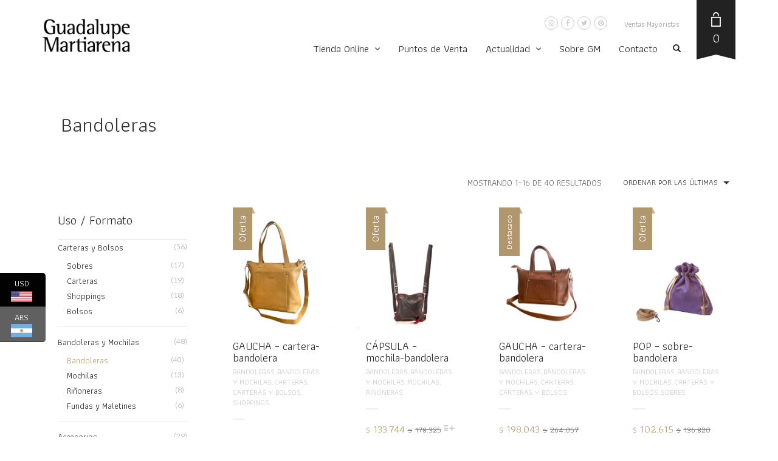

--- FILE ---
content_type: text/html; charset=UTF-8
request_url: https://guadalupemartiarena.com/categoria-producto/bandoleras-y-mochilas/bandoleras/
body_size: 36458
content:
<!DOCTYPE html>
<html lang="es-AR">
<head>
	<meta charset="UTF-8">
	<meta http-equiv="X-UA-Compatible" content="IE=edge" />

	<meta name="viewport" content="width=device-width, initial-scale=1, maximum-scale=2, user-scalable=yes">

	<style>.woocommerce-cart #calc_shipping_postcode_field {display: none !important; }</style><meta name='robots' content='max-image-preview:large' />

<!-- Google Tag Manager by PYS -->
    <script data-cfasync="false" data-pagespeed-no-defer>
	    window.dataLayerPYS = window.dataLayerPYS || [];
	</script>
<!-- End Google Tag Manager by PYS -->
	<!-- This site is optimized with the Yoast SEO plugin v14.6.1 - https://yoast.com/wordpress/plugins/seo/ -->
	<title>Bandoleras archivos - Guadalupe Martiarena</title>
	<meta name="robots" content="index, follow" />
	<meta name="googlebot" content="index, follow, max-snippet:-1, max-image-preview:large, max-video-preview:-1" />
	<meta name="bingbot" content="index, follow, max-snippet:-1, max-image-preview:large, max-video-preview:-1" />
	<link rel="canonical" href="https://guadalupemartiarena.com/categoria-producto/bandoleras-y-mochilas/bandoleras/" />
	<link rel="next" href="https://guadalupemartiarena.com/categoria-producto/bandoleras-y-mochilas/bandoleras/page/2/" />
	<meta property="og:locale" content="es_ES" />
	<meta property="og:type" content="article" />
	<meta property="og:title" content="Bandoleras archivos - Guadalupe Martiarena" />
	<meta property="og:url" content="https://guadalupemartiarena.com/categoria-producto/bandoleras-y-mochilas/bandoleras/" />
	<meta property="og:site_name" content="Guadalupe Martiarena" />
	<meta name="twitter:card" content="summary_large_image" />
	<meta name="twitter:site" content="@gmcuerodeautor" />
	<script type="application/ld+json" class="yoast-schema-graph">{"@context":"https://schema.org","@graph":[{"@type":"Organization","@id":"https://guadalupemartiarena.com/#organization","name":"Guadalupe Martiarena","url":"https://guadalupemartiarena.com/","sameAs":["https://www.facebook.com/guadalupemartiarena.pe","https://www.instagram.com/guadalupemartiarena/","https://es.pinterest.com/gmcuerodeautor/","https://twitter.com/gmcuerodeautor"],"logo":{"@type":"ImageObject","@id":"https://guadalupemartiarena.com/#logo","inLanguage":"es-AR","url":"https://guadalupemartiarena.com/wp-content/uploads/2017/07/logo150x150.jpg","width":150,"height":150,"caption":"Guadalupe Martiarena"},"image":{"@id":"https://guadalupemartiarena.com/#logo"}},{"@type":"WebSite","@id":"https://guadalupemartiarena.com/#website","url":"https://guadalupemartiarena.com/","name":"Guadalupe Martiarena","description":"Tienda online que ofrece una original l\u00ednea de bolsos, carteras y accesorios de cuero con una marcada impronta de autor. El resultado es un producto exclusivo que se destaca por su morfolog\u00eda, color, calidad y producci\u00f3n artesanal.","publisher":{"@id":"https://guadalupemartiarena.com/#organization"},"potentialAction":[{"@type":"SearchAction","target":"https://guadalupemartiarena.com/?s={search_term_string}","query-input":"required name=search_term_string"}],"inLanguage":"es-AR"},{"@type":"CollectionPage","@id":"https://guadalupemartiarena.com/categoria-producto/bandoleras-y-mochilas/bandoleras/#webpage","url":"https://guadalupemartiarena.com/categoria-producto/bandoleras-y-mochilas/bandoleras/","name":"Bandoleras archivos - Guadalupe Martiarena","isPartOf":{"@id":"https://guadalupemartiarena.com/#website"},"inLanguage":"es-AR"}]}</script>
	<!-- / Yoast SEO plugin. -->


<script type='application/javascript'  id='pys-version-script'>console.log('PixelYourSite Free version 11.1.3');</script>
<link rel='dns-prefetch' href='//maxcdn.bootstrapcdn.com' />
<link rel='dns-prefetch' href='//fonts.googleapis.com' />
<link rel="alternate" type="application/rss+xml" title="Guadalupe Martiarena &raquo; Feed" href="https://guadalupemartiarena.com/feed/" />
<link rel="alternate" type="application/rss+xml" title="Guadalupe Martiarena &raquo; RSS de los comentarios" href="https://guadalupemartiarena.com/comments/feed/" />
<link rel="alternate" type="application/rss+xml" title="Guadalupe Martiarena &raquo; Bandoleras Categoría Feed" href="https://guadalupemartiarena.com/categoria-producto/bandoleras-y-mochilas/bandoleras/feed/" />
<script type="text/javascript">
/* <![CDATA[ */
window._wpemojiSettings = {"baseUrl":"https:\/\/s.w.org\/images\/core\/emoji\/15.0.3\/72x72\/","ext":".png","svgUrl":"https:\/\/s.w.org\/images\/core\/emoji\/15.0.3\/svg\/","svgExt":".svg","source":{"concatemoji":"https:\/\/guadalupemartiarena.com\/wp-includes\/js\/wp-emoji-release.min.js?ver=6.5.5"}};
/*! This file is auto-generated */
!function(i,n){var o,s,e;function c(e){try{var t={supportTests:e,timestamp:(new Date).valueOf()};sessionStorage.setItem(o,JSON.stringify(t))}catch(e){}}function p(e,t,n){e.clearRect(0,0,e.canvas.width,e.canvas.height),e.fillText(t,0,0);var t=new Uint32Array(e.getImageData(0,0,e.canvas.width,e.canvas.height).data),r=(e.clearRect(0,0,e.canvas.width,e.canvas.height),e.fillText(n,0,0),new Uint32Array(e.getImageData(0,0,e.canvas.width,e.canvas.height).data));return t.every(function(e,t){return e===r[t]})}function u(e,t,n){switch(t){case"flag":return n(e,"\ud83c\udff3\ufe0f\u200d\u26a7\ufe0f","\ud83c\udff3\ufe0f\u200b\u26a7\ufe0f")?!1:!n(e,"\ud83c\uddfa\ud83c\uddf3","\ud83c\uddfa\u200b\ud83c\uddf3")&&!n(e,"\ud83c\udff4\udb40\udc67\udb40\udc62\udb40\udc65\udb40\udc6e\udb40\udc67\udb40\udc7f","\ud83c\udff4\u200b\udb40\udc67\u200b\udb40\udc62\u200b\udb40\udc65\u200b\udb40\udc6e\u200b\udb40\udc67\u200b\udb40\udc7f");case"emoji":return!n(e,"\ud83d\udc26\u200d\u2b1b","\ud83d\udc26\u200b\u2b1b")}return!1}function f(e,t,n){var r="undefined"!=typeof WorkerGlobalScope&&self instanceof WorkerGlobalScope?new OffscreenCanvas(300,150):i.createElement("canvas"),a=r.getContext("2d",{willReadFrequently:!0}),o=(a.textBaseline="top",a.font="600 32px Arial",{});return e.forEach(function(e){o[e]=t(a,e,n)}),o}function t(e){var t=i.createElement("script");t.src=e,t.defer=!0,i.head.appendChild(t)}"undefined"!=typeof Promise&&(o="wpEmojiSettingsSupports",s=["flag","emoji"],n.supports={everything:!0,everythingExceptFlag:!0},e=new Promise(function(e){i.addEventListener("DOMContentLoaded",e,{once:!0})}),new Promise(function(t){var n=function(){try{var e=JSON.parse(sessionStorage.getItem(o));if("object"==typeof e&&"number"==typeof e.timestamp&&(new Date).valueOf()<e.timestamp+604800&&"object"==typeof e.supportTests)return e.supportTests}catch(e){}return null}();if(!n){if("undefined"!=typeof Worker&&"undefined"!=typeof OffscreenCanvas&&"undefined"!=typeof URL&&URL.createObjectURL&&"undefined"!=typeof Blob)try{var e="postMessage("+f.toString()+"("+[JSON.stringify(s),u.toString(),p.toString()].join(",")+"));",r=new Blob([e],{type:"text/javascript"}),a=new Worker(URL.createObjectURL(r),{name:"wpTestEmojiSupports"});return void(a.onmessage=function(e){c(n=e.data),a.terminate(),t(n)})}catch(e){}c(n=f(s,u,p))}t(n)}).then(function(e){for(var t in e)n.supports[t]=e[t],n.supports.everything=n.supports.everything&&n.supports[t],"flag"!==t&&(n.supports.everythingExceptFlag=n.supports.everythingExceptFlag&&n.supports[t]);n.supports.everythingExceptFlag=n.supports.everythingExceptFlag&&!n.supports.flag,n.DOMReady=!1,n.readyCallback=function(){n.DOMReady=!0}}).then(function(){return e}).then(function(){var e;n.supports.everything||(n.readyCallback(),(e=n.source||{}).concatemoji?t(e.concatemoji):e.wpemoji&&e.twemoji&&(t(e.twemoji),t(e.wpemoji)))}))}((window,document),window._wpemojiSettings);
/* ]]> */
</script>
    <style>

    .laborator-admin-bar-menu {
        position: relative !important;
        display: inline-block;
        width: 16px !important;
        height: 16px !important;
        background: url(https://guadalupemartiarena.com/wp-content/themes/oxygen/assets/images/laborator-icon.png) no-repeat 0px 0px !important;
        background-size: 16px !important;
        margin-right: 8px !important;
        top: 3px !important;
    }

    .rtl .laborator-admin-bar-menu {
        margin-left: 8px !important;
        margin-right: 0;
    }

    #wp-admin-bar-laborator-options:hover .laborator-admin-bar-menu {
        background-position: 0 -32px !important;
    }

    .laborator-admin-bar-menu:before {
        display: none !important;
    }

    #toplevel_page_laborator_options .wp-menu-image {
        background: url(https://guadalupemartiarena.com/wp-content/themes/oxygen/assets/images/laborator-icon.png) no-repeat 11px 8px !important;
        background-size: 16px !important;
    }

    #toplevel_page_laborator_options .wp-menu-image:before {
        display: none;
    }

    #toplevel_page_laborator_options .wp-menu-image img {
        display: none;
    }

    #toplevel_page_laborator_options:hover .wp-menu-image, #toplevel_page_laborator_options.wp-has-current-submenu .wp-menu-image {
        background-position: 11px -24px !important;
    }

    </style><link rel='stylesheet' id='sbr_styles-css' href='https://guadalupemartiarena.com/wp-content/plugins/reviews-feed/assets/css/sbr-styles.css' type='text/css' media='all' />
<link rel='stylesheet' id='sbi_styles-css' href='https://guadalupemartiarena.com/wp-content/plugins/instagram-feed/css/sbi-styles.min.css' type='text/css' media='all' />
<style id='wp-emoji-styles-inline-css' type='text/css'>

	img.wp-smiley, img.emoji {
		display: inline !important;
		border: none !important;
		box-shadow: none !important;
		height: 1em !important;
		width: 1em !important;
		margin: 0 0.07em !important;
		vertical-align: -0.1em !important;
		background: none !important;
		padding: 0 !important;
	}
</style>
<link rel='stylesheet' id='wp-block-library-css' href='https://guadalupemartiarena.com/wp-includes/css/dist/block-library/style.min.css' type='text/css' media='all' />
<link rel='stylesheet' id='wc-blocks-vendors-style-css' href='https://guadalupemartiarena.com/wp-content/plugins/woocommerce/packages/woocommerce-blocks/build/wc-blocks-vendors-style.css' type='text/css' media='all' />
<link rel='stylesheet' id='wc-blocks-style-css' href='https://guadalupemartiarena.com/wp-content/plugins/woocommerce/packages/woocommerce-blocks/build/wc-blocks-style.css' type='text/css' media='all' />
<link rel='stylesheet' id='wc_mercadopago_checkout_components-css' href='https://guadalupemartiarena.com/wp-content/plugins/woocommerce-mercadopago/assets/css/checkouts/mp-plugins-components.min.css' type='text/css' media='all' />
<style id='classic-theme-styles-inline-css' type='text/css'>
/*! This file is auto-generated */
.wp-block-button__link{color:#fff;background-color:#32373c;border-radius:9999px;box-shadow:none;text-decoration:none;padding:calc(.667em + 2px) calc(1.333em + 2px);font-size:1.125em}.wp-block-file__button{background:#32373c;color:#fff;text-decoration:none}
</style>
<style id='global-styles-inline-css' type='text/css'>
body{--wp--preset--color--black: #000000;--wp--preset--color--cyan-bluish-gray: #abb8c3;--wp--preset--color--white: #ffffff;--wp--preset--color--pale-pink: #f78da7;--wp--preset--color--vivid-red: #cf2e2e;--wp--preset--color--luminous-vivid-orange: #ff6900;--wp--preset--color--luminous-vivid-amber: #fcb900;--wp--preset--color--light-green-cyan: #7bdcb5;--wp--preset--color--vivid-green-cyan: #00d084;--wp--preset--color--pale-cyan-blue: #8ed1fc;--wp--preset--color--vivid-cyan-blue: #0693e3;--wp--preset--color--vivid-purple: #9b51e0;--wp--preset--gradient--vivid-cyan-blue-to-vivid-purple: linear-gradient(135deg,rgba(6,147,227,1) 0%,rgb(155,81,224) 100%);--wp--preset--gradient--light-green-cyan-to-vivid-green-cyan: linear-gradient(135deg,rgb(122,220,180) 0%,rgb(0,208,130) 100%);--wp--preset--gradient--luminous-vivid-amber-to-luminous-vivid-orange: linear-gradient(135deg,rgba(252,185,0,1) 0%,rgba(255,105,0,1) 100%);--wp--preset--gradient--luminous-vivid-orange-to-vivid-red: linear-gradient(135deg,rgba(255,105,0,1) 0%,rgb(207,46,46) 100%);--wp--preset--gradient--very-light-gray-to-cyan-bluish-gray: linear-gradient(135deg,rgb(238,238,238) 0%,rgb(169,184,195) 100%);--wp--preset--gradient--cool-to-warm-spectrum: linear-gradient(135deg,rgb(74,234,220) 0%,rgb(151,120,209) 20%,rgb(207,42,186) 40%,rgb(238,44,130) 60%,rgb(251,105,98) 80%,rgb(254,248,76) 100%);--wp--preset--gradient--blush-light-purple: linear-gradient(135deg,rgb(255,206,236) 0%,rgb(152,150,240) 100%);--wp--preset--gradient--blush-bordeaux: linear-gradient(135deg,rgb(254,205,165) 0%,rgb(254,45,45) 50%,rgb(107,0,62) 100%);--wp--preset--gradient--luminous-dusk: linear-gradient(135deg,rgb(255,203,112) 0%,rgb(199,81,192) 50%,rgb(65,88,208) 100%);--wp--preset--gradient--pale-ocean: linear-gradient(135deg,rgb(255,245,203) 0%,rgb(182,227,212) 50%,rgb(51,167,181) 100%);--wp--preset--gradient--electric-grass: linear-gradient(135deg,rgb(202,248,128) 0%,rgb(113,206,126) 100%);--wp--preset--gradient--midnight: linear-gradient(135deg,rgb(2,3,129) 0%,rgb(40,116,252) 100%);--wp--preset--font-size--small: 13px;--wp--preset--font-size--medium: 20px;--wp--preset--font-size--large: 36px;--wp--preset--font-size--x-large: 42px;--wp--preset--spacing--20: 0.44rem;--wp--preset--spacing--30: 0.67rem;--wp--preset--spacing--40: 1rem;--wp--preset--spacing--50: 1.5rem;--wp--preset--spacing--60: 2.25rem;--wp--preset--spacing--70: 3.38rem;--wp--preset--spacing--80: 5.06rem;--wp--preset--shadow--natural: 6px 6px 9px rgba(0, 0, 0, 0.2);--wp--preset--shadow--deep: 12px 12px 50px rgba(0, 0, 0, 0.4);--wp--preset--shadow--sharp: 6px 6px 0px rgba(0, 0, 0, 0.2);--wp--preset--shadow--outlined: 6px 6px 0px -3px rgba(255, 255, 255, 1), 6px 6px rgba(0, 0, 0, 1);--wp--preset--shadow--crisp: 6px 6px 0px rgba(0, 0, 0, 1);}:where(.is-layout-flex){gap: 0.5em;}:where(.is-layout-grid){gap: 0.5em;}body .is-layout-flex{display: flex;}body .is-layout-flex{flex-wrap: wrap;align-items: center;}body .is-layout-flex > *{margin: 0;}body .is-layout-grid{display: grid;}body .is-layout-grid > *{margin: 0;}:where(.wp-block-columns.is-layout-flex){gap: 2em;}:where(.wp-block-columns.is-layout-grid){gap: 2em;}:where(.wp-block-post-template.is-layout-flex){gap: 1.25em;}:where(.wp-block-post-template.is-layout-grid){gap: 1.25em;}.has-black-color{color: var(--wp--preset--color--black) !important;}.has-cyan-bluish-gray-color{color: var(--wp--preset--color--cyan-bluish-gray) !important;}.has-white-color{color: var(--wp--preset--color--white) !important;}.has-pale-pink-color{color: var(--wp--preset--color--pale-pink) !important;}.has-vivid-red-color{color: var(--wp--preset--color--vivid-red) !important;}.has-luminous-vivid-orange-color{color: var(--wp--preset--color--luminous-vivid-orange) !important;}.has-luminous-vivid-amber-color{color: var(--wp--preset--color--luminous-vivid-amber) !important;}.has-light-green-cyan-color{color: var(--wp--preset--color--light-green-cyan) !important;}.has-vivid-green-cyan-color{color: var(--wp--preset--color--vivid-green-cyan) !important;}.has-pale-cyan-blue-color{color: var(--wp--preset--color--pale-cyan-blue) !important;}.has-vivid-cyan-blue-color{color: var(--wp--preset--color--vivid-cyan-blue) !important;}.has-vivid-purple-color{color: var(--wp--preset--color--vivid-purple) !important;}.has-black-background-color{background-color: var(--wp--preset--color--black) !important;}.has-cyan-bluish-gray-background-color{background-color: var(--wp--preset--color--cyan-bluish-gray) !important;}.has-white-background-color{background-color: var(--wp--preset--color--white) !important;}.has-pale-pink-background-color{background-color: var(--wp--preset--color--pale-pink) !important;}.has-vivid-red-background-color{background-color: var(--wp--preset--color--vivid-red) !important;}.has-luminous-vivid-orange-background-color{background-color: var(--wp--preset--color--luminous-vivid-orange) !important;}.has-luminous-vivid-amber-background-color{background-color: var(--wp--preset--color--luminous-vivid-amber) !important;}.has-light-green-cyan-background-color{background-color: var(--wp--preset--color--light-green-cyan) !important;}.has-vivid-green-cyan-background-color{background-color: var(--wp--preset--color--vivid-green-cyan) !important;}.has-pale-cyan-blue-background-color{background-color: var(--wp--preset--color--pale-cyan-blue) !important;}.has-vivid-cyan-blue-background-color{background-color: var(--wp--preset--color--vivid-cyan-blue) !important;}.has-vivid-purple-background-color{background-color: var(--wp--preset--color--vivid-purple) !important;}.has-black-border-color{border-color: var(--wp--preset--color--black) !important;}.has-cyan-bluish-gray-border-color{border-color: var(--wp--preset--color--cyan-bluish-gray) !important;}.has-white-border-color{border-color: var(--wp--preset--color--white) !important;}.has-pale-pink-border-color{border-color: var(--wp--preset--color--pale-pink) !important;}.has-vivid-red-border-color{border-color: var(--wp--preset--color--vivid-red) !important;}.has-luminous-vivid-orange-border-color{border-color: var(--wp--preset--color--luminous-vivid-orange) !important;}.has-luminous-vivid-amber-border-color{border-color: var(--wp--preset--color--luminous-vivid-amber) !important;}.has-light-green-cyan-border-color{border-color: var(--wp--preset--color--light-green-cyan) !important;}.has-vivid-green-cyan-border-color{border-color: var(--wp--preset--color--vivid-green-cyan) !important;}.has-pale-cyan-blue-border-color{border-color: var(--wp--preset--color--pale-cyan-blue) !important;}.has-vivid-cyan-blue-border-color{border-color: var(--wp--preset--color--vivid-cyan-blue) !important;}.has-vivid-purple-border-color{border-color: var(--wp--preset--color--vivid-purple) !important;}.has-vivid-cyan-blue-to-vivid-purple-gradient-background{background: var(--wp--preset--gradient--vivid-cyan-blue-to-vivid-purple) !important;}.has-light-green-cyan-to-vivid-green-cyan-gradient-background{background: var(--wp--preset--gradient--light-green-cyan-to-vivid-green-cyan) !important;}.has-luminous-vivid-amber-to-luminous-vivid-orange-gradient-background{background: var(--wp--preset--gradient--luminous-vivid-amber-to-luminous-vivid-orange) !important;}.has-luminous-vivid-orange-to-vivid-red-gradient-background{background: var(--wp--preset--gradient--luminous-vivid-orange-to-vivid-red) !important;}.has-very-light-gray-to-cyan-bluish-gray-gradient-background{background: var(--wp--preset--gradient--very-light-gray-to-cyan-bluish-gray) !important;}.has-cool-to-warm-spectrum-gradient-background{background: var(--wp--preset--gradient--cool-to-warm-spectrum) !important;}.has-blush-light-purple-gradient-background{background: var(--wp--preset--gradient--blush-light-purple) !important;}.has-blush-bordeaux-gradient-background{background: var(--wp--preset--gradient--blush-bordeaux) !important;}.has-luminous-dusk-gradient-background{background: var(--wp--preset--gradient--luminous-dusk) !important;}.has-pale-ocean-gradient-background{background: var(--wp--preset--gradient--pale-ocean) !important;}.has-electric-grass-gradient-background{background: var(--wp--preset--gradient--electric-grass) !important;}.has-midnight-gradient-background{background: var(--wp--preset--gradient--midnight) !important;}.has-small-font-size{font-size: var(--wp--preset--font-size--small) !important;}.has-medium-font-size{font-size: var(--wp--preset--font-size--medium) !important;}.has-large-font-size{font-size: var(--wp--preset--font-size--large) !important;}.has-x-large-font-size{font-size: var(--wp--preset--font-size--x-large) !important;}
.wp-block-navigation a:where(:not(.wp-element-button)){color: inherit;}
:where(.wp-block-post-template.is-layout-flex){gap: 1.25em;}:where(.wp-block-post-template.is-layout-grid){gap: 1.25em;}
:where(.wp-block-columns.is-layout-flex){gap: 2em;}:where(.wp-block-columns.is-layout-grid){gap: 2em;}
.wp-block-pullquote{font-size: 1.5em;line-height: 1.6;}
</style>
<link rel='stylesheet' id='contact-form-7-css' href='https://guadalupemartiarena.com/wp-content/plugins/contact-form-7/includes/css/styles.css' type='text/css' media='all' />
<link rel='stylesheet' id='ctf_styles-css' href='https://guadalupemartiarena.com/wp-content/plugins/custom-twitter-feeds/css/ctf-styles.min.css' type='text/css' media='all' />
<link rel='stylesheet' id='wpa-css-css' href='https://guadalupemartiarena.com/wp-content/plugins/honeypot/includes/css/wpa.css' type='text/css' media='all' />
<link rel='stylesheet' id='rs-plugin-settings-css' href='https://guadalupemartiarena.com/wp-content/plugins/revslider/public/assets/css/rs6.css' type='text/css' media='all' />
<style id='rs-plugin-settings-inline-css' type='text/css'>
#rs-demo-id {}
</style>
<style id='woocommerce-inline-inline-css' type='text/css'>
.woocommerce form .form-row .required { visibility: visible; }
</style>
<link rel='stylesheet' id='cff-css' href='https://guadalupemartiarena.com/wp-content/plugins/custom-facebook-feed/assets/css/cff-style.min.css' type='text/css' media='all' />
<link rel='stylesheet' id='sb-font-awesome-css' href='https://maxcdn.bootstrapcdn.com/font-awesome/4.7.0/css/font-awesome.min.css?ver=6.5.5' type='text/css' media='all' />
<link rel='stylesheet' id='vtmin-error-style-css' href='https://guadalupemartiarena.com/wp-content/plugins/minimum-purchase-for-woocommerce/core/css/vtmin-error-style.css' type='text/css' media='all' />
<link rel='stylesheet' id='cf7cf-style-css' href='https://guadalupemartiarena.com/wp-content/plugins/cf7-conditional-fields/style.css' type='text/css' media='all' />
<link rel='stylesheet' id='boostrap-css' href='https://guadalupemartiarena.com/wp-content/themes/oxygen/assets/css/bootstrap.css' type='text/css' media='all' />
<link rel='stylesheet' id='oxygen-main-css' href='https://guadalupemartiarena.com/wp-content/themes/oxygen/assets/css/oxygen.css' type='text/css' media='all' />
<link rel='stylesheet' id='entypo-css' href='https://guadalupemartiarena.com/wp-content/themes/oxygen/assets/fonts/entypo/css/fontello.css' type='text/css' media='all' />
<link rel='stylesheet' id='font-awesome-css' href='https://guadalupemartiarena.com/wp-content/themes/oxygen/assets/fonts/font-awesome/css/font-awesome.min.css' type='text/css' media='all' />
<link rel='stylesheet' id='custom-style-css' href='https://guadalupemartiarena.com/wp-content/themes/oxygen/assets/css/custom-skin.css' type='text/css' media='all' />
<link rel='stylesheet' id='primary-font-css' href='https://fonts.googleapis.com/css?family=Lato%3A300italic%2C400italic%2C700italic%2C300%2C400%2C700&#038;display=swap&#038;ver=6.5.5' type='text/css' media='all' />
<link rel='stylesheet' id='heading-font-css' href='https://fonts.googleapis.com/css?family=Athiti%3A400%2C600%2C700%7CSpectral%3A400%2C400i%2C600%2C700&#038;ver=6.5.5' type='text/css' media='all' />
<link rel='stylesheet' id='oxygen-child-css' href='https://guadalupemartiarena.com/wp-content/themes/oxygen-child/style.css' type='text/css' media='all' />
<link rel='stylesheet' id='oxygen-child-gm-css' href='https://guadalupemartiarena.com/wp-content/themes/oxygen-child/gm.css' type='text/css' media='all' />
    <style>        .primary-font, body, p, .single-post #comments .comment-body .comment-content {        font-family: "Lato", Helvetica, Arial, sans-serif;    }            .heading-font, .dropdown, .select-wrapper .select-placeholder, .contact-store .address-content p, .nav, .navbar-blue, .top-first .left-widget, body h1, body h2, body h3, body h4, body h5, body h6, h1, h2, h3, h4, h5, h6, h7, a, label, th, .oswald, .banner .button_outer .button_inner .banner-content strong, nav.pagination .nav-links .page-numbers, footer.footer_widgets .widget_laborator_subscribe #subscribe_now, footer.footer_widgets .widget_search #searchsubmit, footer .footer_main .footer-nav ul li a, footer .footer_main .footer-columns, .header-cart .cart-items .no-items, .header-cart .cart-items .woocommerce-mini-cart__empty-message, .header-cart .cart-items .cart-item .details .price-quantity, .search-results-header .row .search-box input, .sidebar h3, .widget_recent_reviews .product_list_widget li .reviewer, .price_slider_wrapper .price_slider_amount .button, .widget_shopping_cart_content .buttons .button, .blog .blog-post .blog_content h2, .blog .blog-post .blog_content .post-meta .blog_date, .blog .single_post .post_img .loading, .blog .single_post .post_details .author_text, .blog .single_post .post-content h1, .blog .single_post .post-content h2, .blog .single_post .post-content h3, .blog .single_post .post-content h4, .blog .single_post .post-content h5, .blog .single_post .post-content blockquote, .blog .single_post .post-content blockquote p, .blog .single_post .post-content blockquote cite, .single-post #comments h3, .single-post #comments .comment-body--details, .single-post .comment-reply-title, .ribbon .ribbon-content, .btn, .tooltip, .price, .amount, .cart-sub-total, .page-container .wpb_content_element blockquote strong, .page-container .lab_wpb_products_carousel.products-hidden .products-loading .loader strong, .page-container .lab_wpb_blog_posts .blog-posts .blog-post .post .date, .page-container .vc_separator.double-bordered-thick h4, .page-container .vc_separator.double-bordered-thin h4, .page-container .vc_separator.double-bordered h4, .page-container .vc_separator.one-line-border h4, .lab_wpb_banner_2 .title, .lab_wpb_testimonials .testimonials-inner .testimonial-entry .testimonial-blockquote, .woocommerce .woocommerce-products-header .small-title, .woocommerce .woocommerce-result-count, .woocommerce .products .type-product .adding-to-cart .loader strong, .woocommerce .products .type-cross-sells, .woocommerce .shop-categories .product-category .woocommerce-loop-category__title span, .woocommerce.single-product .woocommerce-tabs .tabs > li a, .woocommerce.single-product .woocommerce-tabs .description-tab h1, .woocommerce.single-product .woocommerce-tabs .description-tab h2, .woocommerce.single-product .woocommerce-tabs .description-tab h3, .woocommerce.single-product .woocommerce-tabs .description-tab h4, .woocommerce.single-product .woocommerce-tabs .description-tab h5, .woocommerce.single-product .woocommerce-tabs .description-tab blockquote, .woocommerce.single-product .woocommerce-tabs .description-tab blockquote p, .woocommerce.single-product .woocommerce-tabs .description-tab blockquote cite, .woocommerce.single-product .woocommerce-Reviews .woocommerce-Reviews-title, .woocommerce.single-product .woocommerce-Reviews .commentlist .comment_container .meta, .woocommerce.single-product #review_form .comment-reply-title, .woocommerce .summary .product_meta, .woocommerce .summary .price, .woocommerce .summary .stock, .woocommerce .quantity input.qty, .woocommerce .cart-wrapper .cart-collaterals h2, .woocommerce .cart-wrapper .cart-collaterals .cart-coupon .coupon .button, .woocommerce .cart_totals .shop_table td, .woocommerce .cart_totals .shop_table th, .woocommerce .shop_table.cart .cart_item, .woocommerce .shop_table.woocommerce-checkout-review-order-table td, .woocommerce .shop_table.woocommerce-checkout-review-order-table th, .woocommerce .shop_table.order_details td, .woocommerce .shop_table.order_details th, .woocommerce .shop_table.woocommerce-orders-table tr, .woocommerce .shipping-calculator-container .shipping-calculator-form .button, .woocommerce form.woocommerce-checkout #place_order, .woocommerce .section-title, .woocommerce-order-received .woocommerce-order .woocommerce-order-overview li, .woocommerce-account .account-wrapper .woocommerce-MyAccount-navigation ul, .woocommerce-notice, .lab_wpb_lookbook_carousel .lookbook-carousel .product-item .lookbook-hover-info .lookbook-inner-content .title, .lab_wpb_lookbook_carousel .lookbook-carousel .product-item .lookbook-hover-info .lookbook-inner-content .price-and-add-to-cart .price > .amount, .lab_wpb_lookbook_carousel .lookbook-carousel .product-item .lookbook-hover-info .lookbook-inner-content .price-and-add-to-cart .price ins, .woocommerce .login-form-wrapper h2, .woocommerce form.woocommerce-checkout #order_review_heading, .woocommerce form.woocommerce-checkout .woocommerce-billing-fields h3, .woocommerce form.woocommerce-checkout .woocommerce-shipping-fields h3, .woocommerce form.woocommerce-checkout .checkout-payment-method-title h3, .woocommerce .addresses .woocommerce-column__title, .woocommerce .addresses .title h3, .woocommerce #customer_login.col2-set .woocommerce-column__title, .woocommerce #customer_login.col2-set .title h3, .woocommerce #customer_login.col2-set h2, .woocommerce-order-received .woocommerce-order .bacs-wrapper .wc-bacs-bank-details-heading, .woocommerce-order-received .woocommerce-order .bacs-wrapper .wc-bacs-bank-details-account-name, .woocommerce-order-received .woocommerce-order .woocommerce-order-details .woocommerce-order-details__title, .woocommerce-account .woocommerce-order-details .woocommerce-order-details__title, .woocommerce-account .woocommerce-EditAccountForm fieldset legend, .woocommerce-order-pay #order_review h1, .woocommerce-order-pay #order_review .checkout-payment-method-title h3, .woocommerce-edit-address .woocommerce-MyAccount-content form > h3, .woocommerce-info, .woocommerce-message, .woocommerce-error {        font-family: "Athiti", Helvetica, Arial, sans-serif;    }            .to-uppercase, .dropdown .dropdown-toggle, .button-tiny, .select-wrapper .select-placeholder, .widget .widget-title h1, .widget .widget-item .cart_top_detail h4, .main-sidebar ul.nav a, .top-first, .oxygen-top-menu > .wrapper > .top-menu > .main .tl-header .sec-nav .sec-nav-menu > li a, .oxygen-top-menu > .wrapper > .main-menu-top > .main .main-menu-env .nav > li > a, .oxygen-top-menu > .wrapper > .main-menu-top > .main .main-menu-env .nav > li .sub-menu > li > a, .oxygen-top-menu > .wrapper > .top-menu-centered > .main .navs .main-menu-env .nav > li > a, .oxygen-top-menu > .wrapper > .top-menu-centered > .main .navs .main-menu-env .nav > li .sub-menu > li > a, .oxygen-top-menu > .wrapper > .top-menu-centered > .main .navs .sec-nav-menu > li a, .capital, .block-pad h1, .block-pad h2, .block-pad h3, .block-pad h4, .block-pad h5, .block-pad h6, .block-pad h1, .twleve, .banner .button_outer .button_inner .banner-content strong, .btn.btn-mini, .btn-group.open .btn-grey li a, .fluid-dark-button, .alert h2, .alert h3, .alert h4, .alert h5, .alert a.alert-link, label, .form-elements .contact-form-submit .contact-send, .feature-tab.feature-tab-type-1 .title, .feature-tab.feature-tab-type-2 .title, .slider_wrapper h5, ul.pagination li a, ul.page-numbers li a, ul.pagination li span, ul.page-numbers li span, nav.pagination .nav-links .next, nav.pagination .nav-links .prev, footer.footer_widgets .col h1, footer.footer_widgets .tagcloud a, footer.footer_widgets ul, footer.footer_widgets h3, footer.footer_widgets h4, footer.footer_widgets .col h2, footer.footer_widgets .widget_laborator_subscribe #subscribe_now.btn-mini, footer.footer_widgets .widget_search #searchsubmit.btn-mini, footer .footer_main .footer-nav ul li a, footer .footer_main .footer-columns, .header-cart .cart-items .no-items, .header-cart .cart-items .woocommerce-mini-cart__empty-message, .header-cart .cart-items .cart-item .details .title, .header-cart .btn-block, .header-cart .cart-sub-total, .search-results-header .row .results-text, .search-results-header .row .search-box input, body .search-results .search-entry .title, .sidebar h3, .sidebar ul li, .widget_tag_cloud .tagcloud a, .widget_product_tag_cloud .tagcloud a, .price_slider_wrapper .price_slider_amount .button, .price_slider_wrapper .price_slider_amount .button.btn-mini, .product_list_widget li a, .widget_shopping_cart_content .total, .widget_shopping_cart_content .buttons .button, .widget_shopping_cart_content .buttons .button.btn-mini, .widget_rss ul li .rss-date, .widget_calendar #wp-calendar caption, .widget_calendar #wp-calendar #prev, .widget_calendar #wp-calendar #next, .blog .blog-post .blog-img.hover-effect a .hover em, .blog .blog-post .blog_content h2, .blog .blog-post .blog_content h3, .blog .blog-post .blog_content .post-meta .blog_date, .blog .blog-post .blog_content .post-meta .comment_text, .blog .single_post .post_img .loading, .blog .single_post .post_details > h1, .blog .single_post .post_details > h3, .blog .single_post .post_details .author_text, .blog .single_post .post-content h1, .blog .single_post .post-content h2, .blog .single_post .post-content h3, .blog .single_post .post-content h4, .blog .single_post .post-content h5, .share-post h3, .single-post #comments h3, .single-post #comments .comment-body .comment-author, .single-post #comments .comment-body .comment-metadata, .single-post #comments .page-numbers, .single-post .comment-reply-title, .single-post .comment-respond .comment-form .form-submit .submit, .ribbon .ribbon-content, .tooltip, .not-found .center div h2, .not-found .center div a, .toggle-info-blocks, .page-container .wpb_text_column h1, .page-container .wpb_text_column h2, .page-container .wpb_text_column h3, .page-container .wpb_text_column h4, .page-container .wpb_text_column h5, .page-container .wpb_text_column h6, .page-container .wpb_tabs.wpb_content_element .wpb_tour_tabs_wrapper .wpb_tabs_nav li a, .page-container .vc_tta-tabs.vc_tta-style-theme-styled .vc_tta-tabs-list li a, .page-container .wpb_accordion.wpb_content_element .wpb_accordion_wrapper .wpb_accordion_section .wpb_accordion_header, .page-container .vc_tta-accordion.vc_tta-style-theme-styled .vc_tta-panel .vc_tta-panel-heading, .page-container .wpb_content_element blockquote strong, .page-container .lab_wpb_banner .banner-call-button a, .page-container .lab_wpb_blog_posts .blog-posts .blog-post .image a .hover-readmore, .page-container .lab_wpb_blog_posts .blog-posts .blog-post .post h3, .page-container .lab_wpb_blog_posts .blog-posts .blog-post .post .date, .page-container .lab_wpb_blog_posts .more-link .btn, .page-container .vc_separator.double-bordered-thick h4, .page-container .vc_separator.double-bordered-thin h4, .page-container .vc_separator.double-bordered h4, .page-container .vc_separator.one-line-border h4, .lab_wpb_banner_2 .title, .woocommerce .woocommerce-products-header, .woocommerce .woocommerce-result-count, .woocommerce .products .type-product .product-images .quick-view a, .woocommerce .products .type-product .product-description, .woocommerce .products .type-cross-sells .product-details .product-title, .woocommerce .products .type-cross-sells .product-add-to-cart .button, .woocommerce .shop-categories .product-category .woocommerce-loop-category__title span, .woocommerce.single-product .woocommerce-tabs .tabs > li a, .woocommerce.single-product .woocommerce-tabs .tab-title, .woocommerce.single-product .woocommerce-tabs .description-tab h1, .woocommerce.single-product .woocommerce-tabs .description-tab h2, .woocommerce.single-product .woocommerce-tabs .description-tab h3, .woocommerce.single-product .woocommerce-tabs .description-tab h4, .woocommerce.single-product .woocommerce-tabs .description-tab h5, .woocommerce.single-product .woocommerce-Reviews .woocommerce-Reviews-title, .woocommerce.single-product .woocommerce-Reviews .commentlist .comment_container .meta, .woocommerce.single-product #review_form .comment-reply-title, .woocommerce.single-product #review_form .comment-form .submit, .woocommerce .summary .product_title, .woocommerce .summary .product_title + .posted_in, .woocommerce .summary .product_meta, .woocommerce .summary .stock, .woocommerce .summary .variations_form .variations .reset_variations, .woocommerce .up, .woocommerce .cart-wrapper .cart-collaterals h2, .woocommerce .cart-wrapper .cart-collaterals .cart-update-buttons .button, .woocommerce .cart-wrapper .cart-collaterals .cart-coupon .coupon .button, .woocommerce .shop_table.cart thead, .woocommerce .shop_table.cart .product-name > a, .woocommerce .shop_table.woocommerce-checkout-review-order-table thead, .woocommerce .shop_table.order_details thead tr, .woocommerce .shop_table.woocommerce-orders-table tr, .woocommerce .shop_table.wishlist_table tbody tr .product-stock-status span, .woocommerce .shipping-calculator-container .shipping-calculator-form .button, .woocommerce form.woocommerce-checkout #place_order, .woocommerce .addresses .edit, .woocommerce .section-title, .woocommerce-account .account-title, .woocommerce-account .account-wrapper .woocommerce-MyAccount-navigation ul, .woocommerce-account .woocommerce-pagination--without-numbers .button, .product-quickview .view-product, .woocommerce-notice .button, #yith-wcwl-form .wishlist-title h2, .loader strong, .lab_wpb_lookbook_carousel .lookbook-header h2, .lab_wpb_lookbook_carousel .lookbook-carousel .product-item .lookbook-hover-info .lookbook-inner-content .posted_in, .lab_wpb_lookbook_carousel .lookbook-carousel .product-item .lookbook-hover-info .lookbook-inner-content .title, .lab_wpb_lookbook_carousel .lookbook-carousel .product-item .lookbook-hover-info .lookbook-inner-content .price-and-add-to-cart .add-to-cart-btn, .mobile-menu .nav > li > a, .mobile-menu .nav ul > li > a, .mobile-menu .cart-items, .woocommerce form.woocommerce-checkout #order_review_heading, .woocommerce form.woocommerce-checkout .woocommerce-billing-fields h3, .woocommerce form.woocommerce-checkout .woocommerce-shipping-fields h3, .woocommerce form.woocommerce-checkout .checkout-payment-method-title h3, .woocommerce .addresses .woocommerce-column__title, .woocommerce .addresses .title h3, .woocommerce #customer_login.col2-set .woocommerce-column__title, .woocommerce #customer_login.col2-set .title h3, .woocommerce #customer_login.col2-set h2, .woocommerce-order-received .woocommerce-order .bacs-wrapper .wc-bacs-bank-details-heading, .woocommerce-order-received .woocommerce-order .bacs-wrapper .wc-bacs-bank-details-account-name, .woocommerce-order-received .woocommerce-order .woocommerce-order-details .woocommerce-order-details__title, .woocommerce-account .woocommerce-order-details .woocommerce-order-details__title, .woocommerce-account .woocommerce-EditAccountForm fieldset legend, .woocommerce-order-pay #order_review h1, .woocommerce-order-pay #order_review .checkout-payment-method-title h3, .woocommerce-edit-address .woocommerce-MyAccount-content form > h3, .woocommerce-info .button, .woocommerce-message .button, .woocommerce-error .button {        text-transform: none;    }            .paragraph-font-size, p, .select-wrapper .select-placeholder, .main-sidebar ul.nav .sub-menu li > a, .top-first .breadcrumbs, .top-first .breadcrumbs > span:last-child, .oxygen-top-menu > .wrapper > .top-menu > .main .tl-header .sec-nav .sec-nav-menu > li a, .oxygen-top-menu > .wrapper > .main-menu-top > .main .main-menu-env .nav > li > a, .oxygen-top-menu > .wrapper > .main-menu-top > .main .main-menu-env .nav > li .sub-menu > li > a, .oxygen-top-menu > .wrapper > .main-menu-top > .main .main-menu-env .nav > li.has-sub > a:after, .oxygen-top-menu > .wrapper > .main-menu-top > .main .main-menu-env .nav > li.menu-item-has-children > a:after, .oxygen-top-menu > .wrapper > .top-menu-centered > .main .navs .main-menu-env .nav > li > a, .oxygen-top-menu > .wrapper > .top-menu-centered > .main .navs .main-menu-env .nav > li .sub-menu > li > a, .oxygen-top-menu > .wrapper > .top-menu-centered > .main .navs .main-menu-env .nav > li.has-sub > a:after, .oxygen-top-menu > .wrapper > .top-menu-centered > .main .navs .main-menu-env .nav > li.menu-item-has-children > a:after, .oxygen-top-menu > .wrapper > .top-menu-centered > .main .navs .sec-nav-menu > li a, .accordion .accordion-body, .drop-down .form-dropdown li a, .feature-tab.feature-tab-type-1 .description, .feature-tab.feature-tab-type-2 .description, footer.footer_widgets p, body .search-results .search-entry .title, .widget_recent_comments .recentcomments, .widget_recent_comments .recentcomments a, .widget_recent_comments .recentcomments a.url, .widget_text .textwidget, .widget_shopping_cart_content .total .amount, .widget_rss ul li .rssSummary, .blog .blog-post .blog_content p, .blog .blog-post .blog_content .post-meta, .blog .single_post .post_details, .blog .single_post .post_details > h3, .blog .single_post .post_details .author_about, .page-container .wpb_tabs.wpb_content_element .wpb_tour_tabs_wrapper .wpb_tabs_nav li a, .page-container .vc_tta-tabs.vc_tta-style-theme-styled .vc_tta-tabs-list li a, .page-container .wpb_accordion.wpb_content_element .wpb_accordion_wrapper .wpb_accordion_section .wpb_accordion_header, .page-container .wpb_alert, .page-container .wpb_content_element blockquote, .page-container .lab_wpb_blog_posts .blog-posts .blog-post .post .content p, .woocommerce .summary .stock, .woocommerce .summary .variations_form .variations .label label, .woocommerce .summary .group_table .woocommerce-grouped-product-list-item__price del, .woocommerce .summary .group_table .woocommerce-grouped-product-list-item__price del .amount, .woocommerce .quantity input.qty, .loader strong, .lab_wpb_lookbook_carousel .lookbook-carousel .product-item .lookbook-hover-info .lookbook-inner-content .posted_in, .mobile-menu .cart-items span {        font-size: 14px;    }        </style>    <script type="text/javascript">
		var ajaxurl = ajaxurl || 'https://guadalupemartiarena.com/wp-admin/admin-ajax.php';
    </script>
	<script type="text/javascript" src="https://guadalupemartiarena.com/wp-includes/js/jquery/jquery.min.js" id="jquery-core-js"></script>
<script type="text/javascript" src="https://guadalupemartiarena.com/wp-includes/js/jquery/jquery-migrate.min.js" id="jquery-migrate-js"></script>
<script type="text/javascript" src="https://guadalupemartiarena.com/wp-content/plugins/woocommerce/assets/js/jquery-blockui/jquery.blockUI.min.js" id="jquery-blockui-js"></script>
<script type="text/javascript" id="wc-add-to-cart-js-extra">
/* <![CDATA[ */
var wc_add_to_cart_params = {"ajax_url":"\/wp-admin\/admin-ajax.php","wc_ajax_url":"\/?wc-ajax=%%endpoint%%","i18n_view_cart":"Ver carrito","cart_url":"https:\/\/guadalupemartiarena.com\/cart\/","is_cart":"","cart_redirect_after_add":"no"};
/* ]]> */
</script>
<script type="text/javascript" src="https://guadalupemartiarena.com/wp-content/plugins/woocommerce/assets/js/frontend/add-to-cart.min.js" id="wc-add-to-cart-js"></script>
<script type="text/javascript" src="https://guadalupemartiarena.com/wp-content/plugins/js_composer/assets/js/vendors/woocommerce-add-to-cart.js" id="vc_woocommerce-add-to-cart-js-js"></script>
<script type="text/javascript" src="https://guadalupemartiarena.com/wp-content/plugins/minimum-purchase-for-woocommerce/woo-integration/js/vtmin-clear-cart-msgs.js" id="vtmin-clear-cart-msgs-js"></script>
<script type="text/javascript" src="https://guadalupemartiarena.com/wp-content/plugins/pixelyoursite/dist/scripts/jquery.bind-first-0.2.3.min.js" id="jquery-bind-first-js"></script>
<script type="text/javascript" src="https://guadalupemartiarena.com/wp-content/plugins/pixelyoursite/dist/scripts/js.cookie-2.1.3.min.js" id="js-cookie-pys-js"></script>
<script type="text/javascript" src="https://guadalupemartiarena.com/wp-content/plugins/pixelyoursite/dist/scripts/tld.min.js" id="js-tld-js"></script>
<script type="text/javascript" id="pys-js-extra">
/* <![CDATA[ */
var pysOptions = {"staticEvents":[],"dynamicEvents":[],"triggerEvents":[],"triggerEventTypes":[],"ga":{"trackingIds":["G-VMZNE855DQ"],"commentEventEnabled":true,"downloadEnabled":true,"formEventEnabled":true,"crossDomainEnabled":false,"crossDomainAcceptIncoming":false,"crossDomainDomains":[],"isDebugEnabled":[],"serverContainerUrls":{"G-VMZNE855DQ":{"enable_server_container":"","server_container_url":"","transport_url":""}},"additionalConfig":{"G-VMZNE855DQ":{"first_party_collection":true}},"disableAdvertisingFeatures":false,"disableAdvertisingPersonalization":false,"wooVariableAsSimple":true,"custom_page_view_event":false},"debug":"","siteUrl":"https:\/\/guadalupemartiarena.com","ajaxUrl":"https:\/\/guadalupemartiarena.com\/wp-admin\/admin-ajax.php","ajax_event":"bd18aa1424","enable_remove_download_url_param":"1","cookie_duration":"7","last_visit_duration":"60","enable_success_send_form":"","ajaxForServerEvent":"1","ajaxForServerStaticEvent":"1","useSendBeacon":"1","send_external_id":"1","external_id_expire":"180","track_cookie_for_subdomains":"1","google_consent_mode":"1","gdpr":{"ajax_enabled":false,"all_disabled_by_api":false,"facebook_disabled_by_api":false,"analytics_disabled_by_api":false,"google_ads_disabled_by_api":false,"pinterest_disabled_by_api":false,"bing_disabled_by_api":false,"externalID_disabled_by_api":false,"facebook_prior_consent_enabled":true,"analytics_prior_consent_enabled":true,"google_ads_prior_consent_enabled":null,"pinterest_prior_consent_enabled":true,"bing_prior_consent_enabled":true,"cookiebot_integration_enabled":false,"cookiebot_facebook_consent_category":"marketing","cookiebot_analytics_consent_category":"statistics","cookiebot_tiktok_consent_category":"marketing","cookiebot_google_ads_consent_category":"marketing","cookiebot_pinterest_consent_category":"marketing","cookiebot_bing_consent_category":"marketing","consent_magic_integration_enabled":false,"real_cookie_banner_integration_enabled":false,"cookie_notice_integration_enabled":false,"cookie_law_info_integration_enabled":false,"analytics_storage":{"enabled":true,"value":"granted","filter":false},"ad_storage":{"enabled":true,"value":"granted","filter":false},"ad_user_data":{"enabled":true,"value":"granted","filter":false},"ad_personalization":{"enabled":true,"value":"granted","filter":false}},"cookie":{"disabled_all_cookie":false,"disabled_start_session_cookie":false,"disabled_advanced_form_data_cookie":false,"disabled_landing_page_cookie":false,"disabled_first_visit_cookie":false,"disabled_trafficsource_cookie":false,"disabled_utmTerms_cookie":false,"disabled_utmId_cookie":false},"tracking_analytics":{"TrafficSource":"direct","TrafficLanding":"undefined","TrafficUtms":[],"TrafficUtmsId":[]},"GATags":{"ga_datalayer_type":"default","ga_datalayer_name":"dataLayerPYS"},"woo":{"enabled":true,"enabled_save_data_to_orders":true,"addToCartOnButtonEnabled":true,"addToCartOnButtonValueEnabled":true,"addToCartOnButtonValueOption":"price","singleProductId":null,"removeFromCartSelector":"form.woocommerce-cart-form .remove","addToCartCatchMethod":"add_cart_hook","is_order_received_page":false,"containOrderId":false},"edd":{"enabled":false},"cache_bypass":"1769256021"};
/* ]]> */
</script>
<script type="text/javascript" src="https://guadalupemartiarena.com/wp-content/plugins/pixelyoursite/dist/scripts/public.js" id="pys-js"></script>
<link rel="https://api.w.org/" href="https://guadalupemartiarena.com/wp-json/" /><link rel="alternate" type="application/json" href="https://guadalupemartiarena.com/wp-json/wp/v2/product_cat/113" /><link rel="EditURI" type="application/rsd+xml" title="RSD" href="https://guadalupemartiarena.com/xmlrpc.php?rsd" />
<meta name="generator" content="WordPress 6.5.5" />
<meta name="generator" content="WooCommerce 6.9.4" />
<!-- Global site tag (gtag.js) - Google Ads: 477051757 -->
<script async src="https://www.googletagmanager.com/gtag/js?id=AW-477051757&l=dataLayerPYS"></script>
<script>
window.dataLayerPYS = window.dataLayerPYS || [];
function gtag(){dataLayerPYS.push(arguments);}
gtag('js', new Date());
gtag('config', 'AW-477051757');
</script>

<!-- Facebook Pixel Code -->
<script>
!function(f,b,e,v,n,t,s)
{if(f.fbq)return;n=f.fbq=function(){n.callMethod?
n.callMethod.apply(n,arguments):n.queue.push(arguments)};
if(!f._fbq)f._fbq=n;n.push=n;n.loaded=!0;n.version='2.0';
n.queue=[];t=b.createElement(e);t.async=!0;
t.src=v;s=b.getElementsByTagName(e)[0];
s.parentNode.insertBefore(t,s)}(window, document,'script',
'https://connect.facebook.net/en_US/fbevents.js');
fbq('init', '3364395073638628');
fbq('track', 'PageView');
</script>
<noscript><img height="1" width="1" style="display:none"
src="https://www.facebook.com/tr?id=3364395073638628&ev=PageView&noscript=1
"
/></noscript>
<!-- End Facebook Pixel Code -->


<!-- Google Tag Manager -->
<script>(function(w,d,s,l,i){w[l]=w[l]||[];w[l].push({'gtm.start':
new Date().getTime(),event:'gtm.js'});var f=d.getElementsByTagName(s)[0],
j=d.createElement(s),dl=l!='dataLayer'?'&l='+l:'';j.async=true;j.src=
'https://www.googletagmanager.com/gtm.js?id='+i+dl;f.parentNode.insertBefore(j,f);
})(window,document,'script','dataLayer','GTM-PWBTH98');</script>
<!-- End Google Tag Manager -->


	<noscript><style>.woocommerce-product-gallery{ opacity: 1 !important; }</style></noscript>
	<meta name="generator" content="Powered by WPBakery Page Builder - drag and drop page builder for WordPress."/>
<style class="wpcode-css-snippet">del span{
    text-decoration: line-through !important; ;
}
.woocommerce-variation-price {
	display: none;
}</style><meta name="generator" content="Powered by Slider Revolution 6.1.8 - responsive, Mobile-Friendly Slider Plugin for WordPress with comfortable drag and drop interface." />
<script type="text/javascript">function setREVStartSize(e){			
			try {								
				var pw = document.getElementById(e.c).parentNode.offsetWidth,
					newh;
				pw = pw===0 || isNaN(pw) ? window.innerWidth : pw;
				e.tabw = e.tabw===undefined ? 0 : parseInt(e.tabw);
				e.thumbw = e.thumbw===undefined ? 0 : parseInt(e.thumbw);
				e.tabh = e.tabh===undefined ? 0 : parseInt(e.tabh);
				e.thumbh = e.thumbh===undefined ? 0 : parseInt(e.thumbh);
				e.tabhide = e.tabhide===undefined ? 0 : parseInt(e.tabhide);
				e.thumbhide = e.thumbhide===undefined ? 0 : parseInt(e.thumbhide);
				e.mh = e.mh===undefined || e.mh=="" || e.mh==="auto" ? 0 : parseInt(e.mh,0);		
				if(e.layout==="fullscreen" || e.l==="fullscreen") 						
					newh = Math.max(e.mh,window.innerHeight);				
				else{					
					e.gw = Array.isArray(e.gw) ? e.gw : [e.gw];
					for (var i in e.rl) if (e.gw[i]===undefined || e.gw[i]===0) e.gw[i] = e.gw[i-1];					
					e.gh = e.el===undefined || e.el==="" || (Array.isArray(e.el) && e.el.length==0)? e.gh : e.el;
					e.gh = Array.isArray(e.gh) ? e.gh : [e.gh];
					for (var i in e.rl) if (e.gh[i]===undefined || e.gh[i]===0) e.gh[i] = e.gh[i-1];
										
					var nl = new Array(e.rl.length),
						ix = 0,						
						sl;					
					e.tabw = e.tabhide>=pw ? 0 : e.tabw;
					e.thumbw = e.thumbhide>=pw ? 0 : e.thumbw;
					e.tabh = e.tabhide>=pw ? 0 : e.tabh;
					e.thumbh = e.thumbhide>=pw ? 0 : e.thumbh;					
					for (var i in e.rl) nl[i] = e.rl[i]<window.innerWidth ? 0 : e.rl[i];
					sl = nl[0];									
					for (var i in nl) if (sl>nl[i] && nl[i]>0) { sl = nl[i]; ix=i;}															
					var m = pw>(e.gw[ix]+e.tabw+e.thumbw) ? 1 : (pw-(e.tabw+e.thumbw)) / (e.gw[ix]);					

					newh =  (e.type==="carousel" && e.justify==="true" ? e.gh[ix] : (e.gh[ix] * m)) + (e.tabh + e.thumbh);
				}			
				
				if(window.rs_init_css===undefined) window.rs_init_css = document.head.appendChild(document.createElement("style"));					
				document.getElementById(e.c).height = newh;
				window.rs_init_css.innerHTML += "#"+e.c+"_wrapper { height: "+newh+"px }";				
			} catch(e){
				console.log("Failure at Presize of Slider:" + e)
			}					   
		  };</script>
<!-- Favicons -->
	    <link rel="shortcut icon" href="https://guadalupemartiarena.com/wp-content/uploads/2017/05/favicon.png">
				<style type="text/css" id="wp-custom-css">
			.sbi_photo.sbi_imgLiquid_error {
    height: auto !important;
}

.woocommerce.single-product .wrapper > .main .laborator-woocommerce .product-single .white-row, .woocommerce.single-product .product .single-product-wrapper {
    padding: 30px 0px 0px 0px;
	Margin-top: -20px;
}


@media screen and (max-width: 767px) {
    .oxygen-top-menu > .wrapper > .main {
        padding-top: 30px;
    }

.woocommerce.single-product .wrapper > .main .laborator-woocommerce .product-single .white-row, .woocommerce.single-product .product .single-product-wrapper {
	padding: 30px 0px 0px 0px;
	Margin-top: -70px;
}
	
.woocs_auto_switcher li a
 {
    display: block;
    max-width: 38px !important;

}
	
	.single-product .products-archive--products .product.type-product{
		margin-top: 80px;
	}
	}

		</style>
		<noscript><style> .wpb_animate_when_almost_visible { opacity: 1; }</style></noscript>
</head>
<body class="archive tax-product_cat term-bandoleras term-113 theme-oxygen woocommerce woocommerce-page woocommerce-no-js wpb-js-composer js-comp-ver-6.1 vc_responsive oxygen-top-menu top-header-flat ht-3 sticky-menu currency-ars">



	<div class="header-cart">

    <div class="col-md-10 col-sm-9">

        <div class="row cart-items">

            <div class="no-items">
				Cargando contenido del carrito...            </div>

        </div>

    </div>

    <div class="col-md-2 col-sm-3">

        <a class="btn btn-block btn-gray" href="https://guadalupemartiarena.com/cart/">
            <span class="glyphicon bucket-icon"></span>
			Ver carrito        </a>

        <a class="btn btn-block btn-default" href="https://guadalupemartiarena.com/checkout/">
            <span class="glyphicon cart-icon"></span>
			Completar Compra        </a>

        <div class="cart-sub-total">
			Subtotal:
            <span>&hellip;</span>
        </div>

    </div>

</div>
		<div class="wrapper">

		


    <div class="top-menu main-menu-top">

        <div class="main">

            <div class="row">

                <div class="col-sm-12">

                    <div class="tl-header with-cart-ribbon">

						<div class="logo">

    <div class="logo-entry">
        <a href="https://guadalupemartiarena.com">
			<span class="brand-logo"><style>@media screen and (max-width: 768px) { .logo-element.general { max-width: 90px !important; } }</style><span class="logo-element general" style="width:145px;max-width:145px;"><span style="padding-bottom:44%"><img src="https://guadalupemartiarena.com/wp-content/uploads/2017/07/300x245.png" width="145" height="65" alt="" /></span></span></span>        </a>
    </div>

    <div class="mobile-menu-link">
        <a href="#">
            <i class="glyphicon glyphicon-align-justify"></i>
        </a>
    </div>

</div>
						<div class="mobile-menu hidden">

	        <form action="https://guadalupemartiarena.com" method="get" class="search-form"
              enctype="application/x-www-form-urlencoded">

            <a href="#">
                <span class="glyphicon glyphicon-search"></span>
            </a>

            <div class="search-input-env">
                <input type="text" class="search-input" name="s" placeholder="Buscar..." value="">
            </div>

        </form>
	<ul id="menu-main-menu-1" class="nav"><li class="menu-item menu-item-type-post_type menu-item-object-page menu-item-has-children menu-item-2327"><a href="https://guadalupemartiarena.com/tienda-online/">Tienda Online</a>
<ul class="sub-menu">
	<li class="menu-item menu-item-type-taxonomy menu-item-object-product_cat menu-item-2319"><a href="https://guadalupemartiarena.com/categoria-producto/carteras-y-bolsos/">Carteras y Bolsos</a></li>
	<li class="menu-item menu-item-type-taxonomy menu-item-object-product_cat current-product_cat-ancestor menu-item-2329"><a href="https://guadalupemartiarena.com/categoria-producto/bandoleras-y-mochilas/">Bandoleras y Mochilas</a></li>
	<li class="menu-item menu-item-type-taxonomy menu-item-object-product_cat menu-item-2328"><a href="https://guadalupemartiarena.com/categoria-producto/accesorios/">Accesorios</a></li>
	<li class="menu-item menu-item-type-post_type menu-item-object-page menu-item-3357"><a href="https://guadalupemartiarena.com/productos-nuevos/">Productos Nuevos</a></li>
	<li class="menu-ofertas menu-item menu-item-type-post_type menu-item-object-page menu-item-2421"><a href="https://guadalupemartiarena.com/descuentos/">Descuentos</a></li>
</ul>
</li>
<li class="menu-item menu-item-type-post_type menu-item-object-page menu-item-2331"><a href="https://guadalupemartiarena.com/puntos-de-venta/">Puntos de Venta</a></li>
<li class="menu-item menu-item-type-post_type menu-item-object-page menu-item-has-children menu-item-2272"><a href="https://guadalupemartiarena.com/blog/">Actualidad</a>
<ul class="sub-menu">
	<li class="menu-item menu-item-type-taxonomy menu-item-object-category menu-item-2311"><a href="https://guadalupemartiarena.com/category/novedades/">Novedades</a></li>
	<li class="menu-item menu-item-type-taxonomy menu-item-object-category menu-item-2312"><a href="https://guadalupemartiarena.com/category/prensa/">Prensa</a></li>
	<li class="menu-item menu-item-type-taxonomy menu-item-object-category menu-item-2313"><a href="https://guadalupemartiarena.com/category/eventos/">Eventos</a></li>
</ul>
</li>
<li class="menu-item menu-item-type-post_type menu-item-object-page menu-item-3329"><a href="https://guadalupemartiarena.com/sobre-guadalupe-martiarena/">Sobre GM</a></li>
<li class="menu-item menu-item-type-post_type menu-item-object-page menu-item-3093"><a href="https://guadalupemartiarena.com/contacto/">Contacto</a></li>
</ul>        <a href="https://guadalupemartiarena.com/cart/" class="cart-items">
            <span>0</span>
			Carrito        </a>
	</div>

                        <div class="sec-nav">

							<ul id="menu-top-links" class="sec-nav-menu"><li id="menu-item-3077" class="menu-item menu-item-type-custom menu-item-object-custom menu-item-3077"><a href="https://guadalupemartiarena.com/contacto/?your-recipient=Ventas%20Mayoristas%20y%20Franquicias">Ventas Mayoristas</a></li>
</ul><div class="top-menu-social"><ul class="social-networks"><li><a href="https://www.instagram.com/guadalupemartiarena/" target="_blank" class="icon-social-instagram"><i class="fa fa-instagram"></i></a></li><li><a href="https://www.facebook.com/guadalupemartiarena.pe" target="_blank" class="icon-social-facebook"><i class="fa fa-facebook"></i></a></li><li><a href="http://www.twitter.com/gmcuerodeautor" target="_blank" class="icon-social-twitter"><i class="fa fa-twitter"></i></a></li><li><a href="https://es.pinterest.com/gmcuerodeautor/" target="_blank" class="icon-social-pinterest"><i class="fa fa-pinterest"></i></a></li></ul></div>
                            <nav class="main-menu-env">

								<ul id="menu-main-menu" class="nav"><li id="menu-item-2327" class="menu-item menu-item-type-post_type menu-item-object-page menu-item-has-children menu-item-2327"><a href="https://guadalupemartiarena.com/tienda-online/">Tienda Online</a>
<ul class="sub-menu">
	<li id="menu-item-2319" class="menu-item menu-item-type-taxonomy menu-item-object-product_cat menu-item-2319"><a href="https://guadalupemartiarena.com/categoria-producto/carteras-y-bolsos/">Carteras y Bolsos</a></li>
	<li id="menu-item-2329" class="menu-item menu-item-type-taxonomy menu-item-object-product_cat current-product_cat-ancestor menu-item-2329"><a href="https://guadalupemartiarena.com/categoria-producto/bandoleras-y-mochilas/">Bandoleras y Mochilas</a></li>
	<li id="menu-item-2328" class="menu-item menu-item-type-taxonomy menu-item-object-product_cat menu-item-2328"><a href="https://guadalupemartiarena.com/categoria-producto/accesorios/">Accesorios</a></li>
	<li id="menu-item-3357" class="menu-item menu-item-type-post_type menu-item-object-page menu-item-3357"><a href="https://guadalupemartiarena.com/productos-nuevos/">Productos Nuevos</a></li>
	<li id="menu-item-2421" class="menu-ofertas menu-item menu-item-type-post_type menu-item-object-page menu-item-2421"><a href="https://guadalupemartiarena.com/descuentos/">Descuentos</a></li>
</ul>
</li>
<li id="menu-item-2331" class="menu-item menu-item-type-post_type menu-item-object-page menu-item-2331"><a href="https://guadalupemartiarena.com/puntos-de-venta/">Puntos de Venta</a></li>
<li id="menu-item-2272" class="menu-item menu-item-type-post_type menu-item-object-page menu-item-has-children menu-item-2272"><a href="https://guadalupemartiarena.com/blog/">Actualidad</a>
<ul class="sub-menu">
	<li id="menu-item-2311" class="menu-item menu-item-type-taxonomy menu-item-object-category menu-item-2311"><a href="https://guadalupemartiarena.com/category/novedades/">Novedades</a></li>
	<li id="menu-item-2312" class="menu-item menu-item-type-taxonomy menu-item-object-category menu-item-2312"><a href="https://guadalupemartiarena.com/category/prensa/">Prensa</a></li>
	<li id="menu-item-2313" class="menu-item menu-item-type-taxonomy menu-item-object-category menu-item-2313"><a href="https://guadalupemartiarena.com/category/eventos/">Eventos</a></li>
</ul>
</li>
<li id="menu-item-3329" class="menu-item menu-item-type-post_type menu-item-object-page menu-item-3329"><a href="https://guadalupemartiarena.com/sobre-guadalupe-martiarena/">Sobre GM</a></li>
<li id="menu-item-3093" class="menu-item menu-item-type-post_type menu-item-object-page menu-item-3093"><a href="https://guadalupemartiarena.com/contacto/">Contacto</a></li>
</ul>
								                                    <form action="https://guadalupemartiarena.com" method="get" class="search-form"
                                          enctype="application/x-www-form-urlencoded">

                                        <a href="#">
                                            <span class="glyphicon glyphicon-search"></span>
                                        </a>

                                        <div class="search-input-env">
                                            <input type="text" class="search-input" name="s" alt=""
                                                   placeholder="Buscar..."/>
                                        </div>

                                    </form>
								
                            </nav>

                        </div>

							<div class="cart-ribbon">
		<a href="https://guadalupemartiarena.com/cart/">
			<span class="cart_content">
				<span class="bucket" style="background-image: url(https://guadalupemartiarena.com/wp-content/themes/oxygen/assets/images/cart-icon-4.png);"></span>
				<span class="number">&hellip;</span>
			</span>
	
			<span class="bucket-bottom"></span>
		</a>
	</div>
	
                    </div>

                </div>

            </div>

        </div>

    </div>



		<div class="main">

			
			
	<div id="primary" class="content-area"><main id="main" class="site-main" role="main">            <header class="woocommerce-products-header">
				                    <h1 class="woocommerce-products-header__title page-title">Bandoleras</h1>
				
				            </header>
		<form class="woocommerce-ordering" method="get">

	        <div class="woocommerce-ordering--dropdown form-group sort">

            <div class="dropdown">

                <button class="dropdown-toggle" type="button" data-toggle="dropdown">
                    <span>Ordenar por las últimas</span>
                    <i class="caret"></i>
                </button>

                <ul class="dropdown-menu fade" role="menu">

					<li role="presentation"><a href="#popularity">Ordenar por popularidad</a></li><li role="presentation" class="active"><a href="#date">Ordenar por las últimas</a></li><li role="presentation"><a href="#price">Ordenar por precio: bajo a alto</a></li><li role="presentation"><a href="#price-desc">Ordenar por precio: alto a bajo</a></li>
                </ul>

            </div>
        </div>
		
    <select name="orderby" class="orderby" aria-label="Pedido de la tienda">
		            <option value="popularity" >Ordenar por popularidad</option>
		            <option value="date"  selected='selected'>Ordenar por las últimas</option>
		            <option value="price" >Ordenar por precio: bajo a alto</option>
		            <option value="price-desc" >Ordenar por precio: alto a bajo</option>
		    </select>
    <input type="hidden" name="paged" value="1" />
	</form>
<p class="woocommerce-result-count">
	Mostrando 1&ndash;16 de 40 resultados</p>
        <div class="clear"></div>
        <div class="products-archive products-archive--has-sidebar products-archive--sidebar-left">
        <div class="products-archive--products">
		<div class="woocommerce-notices-wrapper"></div><ul class="products columns-4">
<li class="product type-product post-57748 status-publish first instock product_cat-bandoleras product_cat-bandoleras-y-mochilas product_cat-carteras product_cat-carteras-y-bolsos product_cat-shoppings has-post-thumbnail sale taxable shipping-taxable purchasable product-type-variable has-default-attributes">
	<div class="product-wrapper"><div class="sale_tag sale">
				<div class="ribbon">
					<strong class="ribbon-content">
						<span>Oferta</span>
					</strong>
				</div>
			</div>        <div class="product-images has-gallery preview-type-second-image">

            <a href="https://guadalupemartiarena.com/producto/gaucha-cartera-bandolera-2/" class="featured-image">
				<span class="image-placeholder" style="padding-bottom:100.000000%" ><img width="420" height="420" class="attachment-woocommerce_thumbnail size-woocommerce_thumbnail lazyload" alt="" decoding="async" fetchpriority="high" srcset="https://guadalupemartiarena.com/wp-content/uploads/2023/10/GAUCHA-grande-london-frente-WEB-420x420.jpg 420w, https://guadalupemartiarena.com/wp-content/uploads/2023/10/GAUCHA-grande-london-frente-WEB-300x300.jpg 300w, https://guadalupemartiarena.com/wp-content/uploads/2023/10/GAUCHA-grande-london-frente-WEB-1024x1024.jpg 1024w, https://guadalupemartiarena.com/wp-content/uploads/2023/10/GAUCHA-grande-london-frente-WEB-150x150.jpg 150w, https://guadalupemartiarena.com/wp-content/uploads/2023/10/GAUCHA-grande-london-frente-WEB-768x768.jpg 768w, https://guadalupemartiarena.com/wp-content/uploads/2023/10/GAUCHA-grande-london-frente-WEB-410x410.jpg 410w, https://guadalupemartiarena.com/wp-content/uploads/2023/10/GAUCHA-grande-london-frente-WEB-700x700.jpg 700w, https://guadalupemartiarena.com/wp-content/uploads/2023/10/GAUCHA-grande-london-frente-WEB-100x100.jpg 100w, https://guadalupemartiarena.com/wp-content/uploads/2023/10/GAUCHA-grande-london-frente-WEB-266x266.jpg 266w, https://guadalupemartiarena.com/wp-content/uploads/2023/10/GAUCHA-grande-london-frente-WEB-32x32.jpg 32w, https://guadalupemartiarena.com/wp-content/uploads/2023/10/GAUCHA-grande-london-frente-WEB.jpg 1063w" sizes="(max-width: 420px) 100vw, 420px" data-src="https://guadalupemartiarena.com/wp-content/uploads/2023/10/GAUCHA-grande-london-frente-WEB-420x420.jpg" /></span><span class="image-placeholder secondary-image" style="padding-bottom:100.000000%" ><img width="420" height="420" class="attachment-woocommerce_thumbnail size-woocommerce_thumbnail lazyload" alt="" decoding="async" srcset="https://guadalupemartiarena.com/wp-content/uploads/2023/10/GAUCHA-grande-london-reves-WEB-1-420x420.jpg 420w, https://guadalupemartiarena.com/wp-content/uploads/2023/10/GAUCHA-grande-london-reves-WEB-1-300x300.jpg 300w, https://guadalupemartiarena.com/wp-content/uploads/2023/10/GAUCHA-grande-london-reves-WEB-1-1024x1024.jpg 1024w, https://guadalupemartiarena.com/wp-content/uploads/2023/10/GAUCHA-grande-london-reves-WEB-1-150x150.jpg 150w, https://guadalupemartiarena.com/wp-content/uploads/2023/10/GAUCHA-grande-london-reves-WEB-1-768x768.jpg 768w, https://guadalupemartiarena.com/wp-content/uploads/2023/10/GAUCHA-grande-london-reves-WEB-1-410x410.jpg 410w, https://guadalupemartiarena.com/wp-content/uploads/2023/10/GAUCHA-grande-london-reves-WEB-1-700x700.jpg 700w, https://guadalupemartiarena.com/wp-content/uploads/2023/10/GAUCHA-grande-london-reves-WEB-1-100x100.jpg 100w, https://guadalupemartiarena.com/wp-content/uploads/2023/10/GAUCHA-grande-london-reves-WEB-1.jpg 1063w" sizes="(max-width: 420px) 100vw, 420px" data-src="https://guadalupemartiarena.com/wp-content/uploads/2023/10/GAUCHA-grande-london-reves-WEB-1-420x420.jpg" /></span>            </a>
			                <div class="quick-view">
                <a href="#">
                    <i class="entypo-popup"></i>
					Vista rápida                </a>
                </div>        </div>
		        <div class="adding-to-cart">
            <div class="loader">
                <strong>Añadiendo al carrito</strong>
                <span></span>
                <span></span>
                <span></span>
            </div>
        </div>
		        <div class="product-description">

			<a href="https://guadalupemartiarena.com/producto/gaucha-cartera-bandolera-2/" class="woocommerce-LoopProduct-link woocommerce-loop-product__link"><h2 class="woocommerce-loop-product__title">GAUCHA &#8211; cartera-bandolera</h2></a>        <div class="product-categories">
			<a href="https://guadalupemartiarena.com/categoria-producto/bandoleras-y-mochilas/bandoleras/" rel="tag">Bandoleras</a>, <a href="https://guadalupemartiarena.com/categoria-producto/bandoleras-y-mochilas/" rel="tag">Bandoleras y Mochilas</a>, <a href="https://guadalupemartiarena.com/categoria-producto/carteras-y-bolsos/carteras/" rel="tag">Carteras</a>, <a href="https://guadalupemartiarena.com/categoria-producto/carteras-y-bolsos/" rel="tag">Carteras y Bolsos</a>, <a href="https://guadalupemartiarena.com/categoria-producto/carteras-y-bolsos/shoppings/" rel="tag">Shoppings</a>        </div>
		<div class="divider"></div><span class="price"><span class="price"><span class="woocs_price_code" data-product-id="58852"><del aria-hidden="true"><span class="woocommerce-Price-amount amount"><bdi><span class="woocommerce-Price-currencySymbol">&#36;</span>339.947</bdi></span></del> <ins><span class="woocommerce-Price-amount amount"><bdi><span class="woocommerce-Price-currencySymbol">&#36;</span>254.960</bdi></span></ins></span></span></span> <a href="https://guadalupemartiarena.com/producto/gaucha-cartera-bandolera-2/" data-quantity="1" class="button product_type_variable add_to_cart_button" data-product_id="57748" data-product_sku="" aria-label="Elegí las opciones para &ldquo;GAUCHA - cartera-bandolera&rdquo;" rel="nofollow"><i data-toggle="tooltip" data-placement="bottom" title="Seleccionar opciones" class="entypo-list-add"></i></a>
        </div>
		<script type="text/template" class="product-quickview-template"><div class="woocommerce product-quickview">

	
    <div class="product-quickview--column product-quickview--images">

		<div class="sale_tag sale">
				<div class="ribbon">
					<strong class="ribbon-content">
						<span>Oferta</span>
					</strong>
				</div>
			</div>        <div class="product-images">

			                <a href="https://guadalupemartiarena.com/producto/gaucha-cartera-bandolera-2/" class="product-image">
					<span class="image-placeholder" style="padding-bottom:100.000000%" ><img width="700" height="700" class="attachment-woocommerce_single size-woocommerce_single lazyload" alt="" decoding="async" loading="lazy" srcset="https://guadalupemartiarena.com/wp-content/uploads/2023/10/GAUCHA-grande-london-frente-WEB-700x700.jpg 700w, https://guadalupemartiarena.com/wp-content/uploads/2023/10/GAUCHA-grande-london-frente-WEB-300x300.jpg 300w, https://guadalupemartiarena.com/wp-content/uploads/2023/10/GAUCHA-grande-london-frente-WEB-1024x1024.jpg 1024w, https://guadalupemartiarena.com/wp-content/uploads/2023/10/GAUCHA-grande-london-frente-WEB-150x150.jpg 150w, https://guadalupemartiarena.com/wp-content/uploads/2023/10/GAUCHA-grande-london-frente-WEB-768x768.jpg 768w, https://guadalupemartiarena.com/wp-content/uploads/2023/10/GAUCHA-grande-london-frente-WEB-410x410.jpg 410w, https://guadalupemartiarena.com/wp-content/uploads/2023/10/GAUCHA-grande-london-frente-WEB-420x420.jpg 420w, https://guadalupemartiarena.com/wp-content/uploads/2023/10/GAUCHA-grande-london-frente-WEB-100x100.jpg 100w, https://guadalupemartiarena.com/wp-content/uploads/2023/10/GAUCHA-grande-london-frente-WEB-266x266.jpg 266w, https://guadalupemartiarena.com/wp-content/uploads/2023/10/GAUCHA-grande-london-frente-WEB-32x32.jpg 32w, https://guadalupemartiarena.com/wp-content/uploads/2023/10/GAUCHA-grande-london-frente-WEB.jpg 1063w" sizes="(max-width: 700px) 100vw, 700px" data-src="https://guadalupemartiarena.com/wp-content/uploads/2023/10/GAUCHA-grande-london-frente-WEB-700x700.jpg" /></span>                </a>
			                <a href="https://guadalupemartiarena.com/producto/gaucha-cartera-bandolera-2/" class="product-image">
					<span class="image-placeholder" style="padding-bottom:100.000000%" ><img width="700" height="700" class="attachment-woocommerce_single size-woocommerce_single lazyload" alt="" decoding="async" loading="lazy" srcset="https://guadalupemartiarena.com/wp-content/uploads/2023/10/GAUCHA-grande-london-reves-WEB-1-700x700.jpg 700w, https://guadalupemartiarena.com/wp-content/uploads/2023/10/GAUCHA-grande-london-reves-WEB-1-300x300.jpg 300w, https://guadalupemartiarena.com/wp-content/uploads/2023/10/GAUCHA-grande-london-reves-WEB-1-1024x1024.jpg 1024w, https://guadalupemartiarena.com/wp-content/uploads/2023/10/GAUCHA-grande-london-reves-WEB-1-150x150.jpg 150w, https://guadalupemartiarena.com/wp-content/uploads/2023/10/GAUCHA-grande-london-reves-WEB-1-768x768.jpg 768w, https://guadalupemartiarena.com/wp-content/uploads/2023/10/GAUCHA-grande-london-reves-WEB-1-410x410.jpg 410w, https://guadalupemartiarena.com/wp-content/uploads/2023/10/GAUCHA-grande-london-reves-WEB-1-420x420.jpg 420w, https://guadalupemartiarena.com/wp-content/uploads/2023/10/GAUCHA-grande-london-reves-WEB-1-100x100.jpg 100w, https://guadalupemartiarena.com/wp-content/uploads/2023/10/GAUCHA-grande-london-reves-WEB-1.jpg 1063w" sizes="(max-width: 700px) 100vw, 700px" data-src="https://guadalupemartiarena.com/wp-content/uploads/2023/10/GAUCHA-grande-london-reves-WEB-1-700x700.jpg" /></span>                </a>
			                <a href="https://guadalupemartiarena.com/producto/gaucha-cartera-bandolera-2/" class="product-image">
					<span class="image-placeholder" style="padding-bottom:100.000000%" ><img width="700" height="700" class="attachment-woocommerce_single size-woocommerce_single lazyload" alt="" decoding="async" loading="lazy" srcset="https://guadalupemartiarena.com/wp-content/uploads/2023/10/GAUCHA-grande-london-detalle-WEB-1-700x700.jpg 700w, https://guadalupemartiarena.com/wp-content/uploads/2023/10/GAUCHA-grande-london-detalle-WEB-1-300x300.jpg 300w, https://guadalupemartiarena.com/wp-content/uploads/2023/10/GAUCHA-grande-london-detalle-WEB-1-1024x1024.jpg 1024w, https://guadalupemartiarena.com/wp-content/uploads/2023/10/GAUCHA-grande-london-detalle-WEB-1-150x150.jpg 150w, https://guadalupemartiarena.com/wp-content/uploads/2023/10/GAUCHA-grande-london-detalle-WEB-1-768x768.jpg 768w, https://guadalupemartiarena.com/wp-content/uploads/2023/10/GAUCHA-grande-london-detalle-WEB-1-410x410.jpg 410w, https://guadalupemartiarena.com/wp-content/uploads/2023/10/GAUCHA-grande-london-detalle-WEB-1-420x420.jpg 420w, https://guadalupemartiarena.com/wp-content/uploads/2023/10/GAUCHA-grande-london-detalle-WEB-1-100x100.jpg 100w, https://guadalupemartiarena.com/wp-content/uploads/2023/10/GAUCHA-grande-london-detalle-WEB-1.jpg 1063w" sizes="(max-width: 700px) 100vw, 700px" data-src="https://guadalupemartiarena.com/wp-content/uploads/2023/10/GAUCHA-grande-london-detalle-WEB-1-700x700.jpg" /></span>                </a>
			
        </div>
		
    </div>

    <div class="product-quickview--column product-quickview--summary">

        <div class="summary">

			
<h1 itemprop="name" class="product_title entry-title">GAUCHA &#8211; cartera-bandolera</h1>


	<span class="posted_in"><a href="https://guadalupemartiarena.com/categoria-producto/bandoleras-y-mochilas/bandoleras/" rel="tag">Bandoleras</a>, <a href="https://guadalupemartiarena.com/categoria-producto/bandoleras-y-mochilas/" rel="tag">Bandoleras y Mochilas</a>, <a href="https://guadalupemartiarena.com/categoria-producto/carteras-y-bolsos/carteras/" rel="tag">Carteras</a>, <a href="https://guadalupemartiarena.com/categoria-producto/carteras-y-bolsos/" rel="tag">Carteras y Bolsos</a>, <a href="https://guadalupemartiarena.com/categoria-producto/carteras-y-bolsos/shoppings/" rel="tag">Shoppings</a></span>
<div class="woocommerce-product-details__short-description">
	<p>Cartera-bandolera en napón (liso/grabado) de curtido 100% vegetal, colores varios.</p>
<ul>
<li>Correa regulable y desmontable. Puede disponerse prendida de las presillas superiores y el bolso llevarse al hombro o cruzado a modo de bandolera. Sino al hombro o tomado a la mano por las manijas.</li>
<li>Cuenta con bolsillo exterior e interior y pequeño mosquetón para llaves.</li>
<li>Boca con cierre.</li>
<li>El producto viene presentado en bolsa de lienzo 100% algodón con serigrafía artesanal de la marca, a modo de packaging.</li>
</ul>
</div>
  <p style="background: #92784f;height: 29px;color: #ffffff;text-align: center;padding-top: 1%;font-weight: 500;margin-top: 6%;">Pagalo en 3 o 6 cuotas sin interés!</p> <p class="price"><span class="price"><span class="woocs_price_code" data-product-id="58852"><del aria-hidden="true"><span class="woocommerce-Price-amount amount"><bdi><span class="woocommerce-Price-currencySymbol">&#36;</span>339.947</bdi></span></del> <ins><span class="woocommerce-Price-amount amount"><bdi><span class="woocommerce-Price-currencySymbol">&#36;</span>254.960</bdi></span></ins></span></span></p>

        <form class="cart">
            <a href="https://guadalupemartiarena.com/producto/gaucha-cartera-bandolera-2/" class="button view-product">
                <i class="entypo-eye"></i>
				View Product            </a>
        </form>
		<ul class="share-product"><li>    <a class="facebook "
       data-tooltip="Compartir en Facebook" href="https://www.facebook.com/sharer.php?u=https%3A%2F%2Fguadalupemartiarena.com%2Fproducto%2Fgaucha-cartera-bandolera-2%2F"
       target="_blank">
        <i class="fa fa-facebook"></i>
    </a>
	</li><li>    <a class="twitter "
       data-tooltip="Compartir en Twitter" href="https://twitter.com/share?text=GAUCHA+%26%238211%3B+cartera-bandolera&amp;url=https%3A%2F%2Fguadalupemartiarena.com%2Fproducto%2Fgaucha-cartera-bandolera-2%2F"
       target="_blank">
        <i class="fa fa-twitter"></i>
    </a>
	</li><li>    <a class="pinterest "
       data-tooltip="Compartir en Pinterest" href="https://pinterest.com/pin/create/button/?url=https://guadalupemartiarena.com/producto/gaucha-cartera-bandolera-2/&amp;description=GAUCHA+%26%238211%3B+cartera-bandolera&amp;media=https://guadalupemartiarena.com/wp-content/uploads/2023/10/GAUCHA-grande-london-frente-WEB.jpg"
       target="_blank">
        <i class="fa fa-pinterest"></i>
    </a>
	</li><li>    <a class="envelope "
       data-tooltip="Compartir por email" href="mailto:?subject=GAUCHA+%26%238211%3B+cartera-bandolera&amp;body=https://guadalupemartiarena.com/producto/gaucha-cartera-bandolera-2/"
       target="_blank">
        <i class="fa fa-envelope"></i>
    </a>
	</li></ul>
        </div>

    </div>

	
</div></script></div></li>
<li class="product type-product post-3627 status-publish instock product_cat-bandoleras product_cat-bandoleras-y-mochilas product_cat-mochilas product_cat-rinoneras has-post-thumbnail sale taxable shipping-taxable purchasable product-type-variable has-default-attributes">
	<div class="product-wrapper"><div class="sale_tag sale">
				<div class="ribbon">
					<strong class="ribbon-content">
						<span>Oferta</span>
					</strong>
				</div>
			</div>        <div class="product-images has-gallery preview-type-second-image">

            <a href="https://guadalupemartiarena.com/producto/capsula-mochilita-bandolera-2/" class="featured-image">
				<span class="image-placeholder" style="padding-bottom:100.000000%" ><img width="420" height="420" class="attachment-woocommerce_thumbnail size-woocommerce_thumbnail lazyload" alt="" decoding="async" loading="lazy" srcset="https://guadalupemartiarena.com/wp-content/uploads/2017/08/CAPSULA-CUADRADA-VAQUETA-FRENTE-V1-WEB-bis-420x420.jpg 420w, https://guadalupemartiarena.com/wp-content/uploads/2017/08/CAPSULA-CUADRADA-VAQUETA-FRENTE-V1-WEB-bis-100x100.jpg 100w, https://guadalupemartiarena.com/wp-content/uploads/2017/08/CAPSULA-CUADRADA-VAQUETA-FRENTE-V1-WEB-bis-700x700.jpg 700w, https://guadalupemartiarena.com/wp-content/uploads/2017/08/CAPSULA-CUADRADA-VAQUETA-FRENTE-V1-WEB-bis-150x150.jpg 150w, https://guadalupemartiarena.com/wp-content/uploads/2017/08/CAPSULA-CUADRADA-VAQUETA-FRENTE-V1-WEB-bis-300x300.jpg 300w, https://guadalupemartiarena.com/wp-content/uploads/2017/08/CAPSULA-CUADRADA-VAQUETA-FRENTE-V1-WEB-bis-768x768.jpg 768w, https://guadalupemartiarena.com/wp-content/uploads/2017/08/CAPSULA-CUADRADA-VAQUETA-FRENTE-V1-WEB-bis-1024x1024.jpg 1024w, https://guadalupemartiarena.com/wp-content/uploads/2017/08/CAPSULA-CUADRADA-VAQUETA-FRENTE-V1-WEB-bis-410x410.jpg 410w, https://guadalupemartiarena.com/wp-content/uploads/2017/08/CAPSULA-CUADRADA-VAQUETA-FRENTE-V1-WEB-bis-580x580.jpg 580w, https://guadalupemartiarena.com/wp-content/uploads/2017/08/CAPSULA-CUADRADA-VAQUETA-FRENTE-V1-WEB-bis-500x500.jpg 500w, https://guadalupemartiarena.com/wp-content/uploads/2017/08/CAPSULA-CUADRADA-VAQUETA-FRENTE-V1-WEB-bis-800x800.jpg 800w, https://guadalupemartiarena.com/wp-content/uploads/2017/08/CAPSULA-CUADRADA-VAQUETA-FRENTE-V1-WEB-bis-180x180.jpg 180w, https://guadalupemartiarena.com/wp-content/uploads/2017/08/CAPSULA-CUADRADA-VAQUETA-FRENTE-V1-WEB-bis-32x32.jpg 32w, https://guadalupemartiarena.com/wp-content/uploads/2017/08/CAPSULA-CUADRADA-VAQUETA-FRENTE-V1-WEB-bis.jpg 1063w" sizes="(max-width: 420px) 100vw, 420px" data-src="https://guadalupemartiarena.com/wp-content/uploads/2017/08/CAPSULA-CUADRADA-VAQUETA-FRENTE-V1-WEB-bis-420x420.jpg" /></span><span class="image-placeholder secondary-image" style="padding-bottom:100.000000%" ><img width="420" height="420" class="attachment-woocommerce_thumbnail size-woocommerce_thumbnail lazyload" alt="" decoding="async" loading="lazy" srcset="https://guadalupemartiarena.com/wp-content/uploads/2017/08/CAPSULA-CUADRADA-VAQUETA-FRENTE-V2-WEB-bis-420x420.jpg 420w, https://guadalupemartiarena.com/wp-content/uploads/2017/08/CAPSULA-CUADRADA-VAQUETA-FRENTE-V2-WEB-bis-100x100.jpg 100w, https://guadalupemartiarena.com/wp-content/uploads/2017/08/CAPSULA-CUADRADA-VAQUETA-FRENTE-V2-WEB-bis-700x700.jpg 700w, https://guadalupemartiarena.com/wp-content/uploads/2017/08/CAPSULA-CUADRADA-VAQUETA-FRENTE-V2-WEB-bis-150x150.jpg 150w, https://guadalupemartiarena.com/wp-content/uploads/2017/08/CAPSULA-CUADRADA-VAQUETA-FRENTE-V2-WEB-bis-300x300.jpg 300w, https://guadalupemartiarena.com/wp-content/uploads/2017/08/CAPSULA-CUADRADA-VAQUETA-FRENTE-V2-WEB-bis-768x768.jpg 768w, https://guadalupemartiarena.com/wp-content/uploads/2017/08/CAPSULA-CUADRADA-VAQUETA-FRENTE-V2-WEB-bis-1024x1024.jpg 1024w, https://guadalupemartiarena.com/wp-content/uploads/2017/08/CAPSULA-CUADRADA-VAQUETA-FRENTE-V2-WEB-bis-410x410.jpg 410w, https://guadalupemartiarena.com/wp-content/uploads/2017/08/CAPSULA-CUADRADA-VAQUETA-FRENTE-V2-WEB-bis-580x580.jpg 580w, https://guadalupemartiarena.com/wp-content/uploads/2017/08/CAPSULA-CUADRADA-VAQUETA-FRENTE-V2-WEB-bis-500x500.jpg 500w, https://guadalupemartiarena.com/wp-content/uploads/2017/08/CAPSULA-CUADRADA-VAQUETA-FRENTE-V2-WEB-bis-180x180.jpg 180w, https://guadalupemartiarena.com/wp-content/uploads/2017/08/CAPSULA-CUADRADA-VAQUETA-FRENTE-V2-WEB-bis-800x800.jpg 800w, https://guadalupemartiarena.com/wp-content/uploads/2017/08/CAPSULA-CUADRADA-VAQUETA-FRENTE-V2-WEB-bis.jpg 1063w" sizes="(max-width: 420px) 100vw, 420px" data-src="https://guadalupemartiarena.com/wp-content/uploads/2017/08/CAPSULA-CUADRADA-VAQUETA-FRENTE-V2-WEB-bis-420x420.jpg" /></span>            </a>
			                <div class="quick-view">
                <a href="#">
                    <i class="entypo-popup"></i>
					Vista rápida                </a>
                </div>        </div>
		        <div class="adding-to-cart">
            <div class="loader">
                <strong>Añadiendo al carrito</strong>
                <span></span>
                <span></span>
                <span></span>
            </div>
        </div>
		        <div class="product-description">

			<a href="https://guadalupemartiarena.com/producto/capsula-mochilita-bandolera-2/" class="woocommerce-LoopProduct-link woocommerce-loop-product__link"><h2 class="woocommerce-loop-product__title">CÁPSULA &#8211; mochila-bandolera</h2></a>        <div class="product-categories">
			<a href="https://guadalupemartiarena.com/categoria-producto/bandoleras-y-mochilas/bandoleras/" rel="tag">Bandoleras</a>, <a href="https://guadalupemartiarena.com/categoria-producto/bandoleras-y-mochilas/" rel="tag">Bandoleras y Mochilas</a>, <a href="https://guadalupemartiarena.com/categoria-producto/bandoleras-y-mochilas/mochilas/" rel="tag">Mochilas</a>, <a href="https://guadalupemartiarena.com/categoria-producto/bandoleras-y-mochilas/rinoneras/" rel="tag">Riñoneras</a>        </div>
		<div class="divider"></div><span class="price"><span class="price"><span class="woocs_price_code" data-product-id="68297"><del aria-hidden="true"><span class="woocommerce-Price-amount amount"><bdi><span class="woocommerce-Price-currencySymbol">&#36;</span>178.325</bdi></span></del> <ins><span class="woocommerce-Price-amount amount"><bdi><span class="woocommerce-Price-currencySymbol">&#36;</span>133.744</bdi></span></ins></span></span></span> <a href="https://guadalupemartiarena.com/producto/capsula-mochilita-bandolera-2/" data-quantity="1" class="button product_type_variable add_to_cart_button" data-product_id="3627" data-product_sku="" aria-label="Elegí las opciones para &ldquo;CÁPSULA - mochila-bandolera&rdquo;" rel="nofollow"><i data-toggle="tooltip" data-placement="bottom" title="Seleccionar opciones" class="entypo-list-add"></i></a>
        </div>
		<script type="text/template" class="product-quickview-template"><div class="woocommerce product-quickview">

	
    <div class="product-quickview--column product-quickview--images">

		<div class="sale_tag sale">
				<div class="ribbon">
					<strong class="ribbon-content">
						<span>Oferta</span>
					</strong>
				</div>
			</div>        <div class="product-images">

			                <a href="https://guadalupemartiarena.com/producto/capsula-mochilita-bandolera-2/" class="product-image">
					<span class="image-placeholder" style="padding-bottom:100.000000%" ><img width="700" height="700" class="attachment-woocommerce_single size-woocommerce_single lazyload" alt="" decoding="async" loading="lazy" srcset="https://guadalupemartiarena.com/wp-content/uploads/2017/08/CAPSULA-CUADRADA-VAQUETA-FRENTE-V1-WEB-bis-700x700.jpg 700w, https://guadalupemartiarena.com/wp-content/uploads/2017/08/CAPSULA-CUADRADA-VAQUETA-FRENTE-V1-WEB-bis-420x420.jpg 420w, https://guadalupemartiarena.com/wp-content/uploads/2017/08/CAPSULA-CUADRADA-VAQUETA-FRENTE-V1-WEB-bis-100x100.jpg 100w, https://guadalupemartiarena.com/wp-content/uploads/2017/08/CAPSULA-CUADRADA-VAQUETA-FRENTE-V1-WEB-bis-150x150.jpg 150w, https://guadalupemartiarena.com/wp-content/uploads/2017/08/CAPSULA-CUADRADA-VAQUETA-FRENTE-V1-WEB-bis-300x300.jpg 300w, https://guadalupemartiarena.com/wp-content/uploads/2017/08/CAPSULA-CUADRADA-VAQUETA-FRENTE-V1-WEB-bis-768x768.jpg 768w, https://guadalupemartiarena.com/wp-content/uploads/2017/08/CAPSULA-CUADRADA-VAQUETA-FRENTE-V1-WEB-bis-1024x1024.jpg 1024w, https://guadalupemartiarena.com/wp-content/uploads/2017/08/CAPSULA-CUADRADA-VAQUETA-FRENTE-V1-WEB-bis-410x410.jpg 410w, https://guadalupemartiarena.com/wp-content/uploads/2017/08/CAPSULA-CUADRADA-VAQUETA-FRENTE-V1-WEB-bis-580x580.jpg 580w, https://guadalupemartiarena.com/wp-content/uploads/2017/08/CAPSULA-CUADRADA-VAQUETA-FRENTE-V1-WEB-bis-500x500.jpg 500w, https://guadalupemartiarena.com/wp-content/uploads/2017/08/CAPSULA-CUADRADA-VAQUETA-FRENTE-V1-WEB-bis-800x800.jpg 800w, https://guadalupemartiarena.com/wp-content/uploads/2017/08/CAPSULA-CUADRADA-VAQUETA-FRENTE-V1-WEB-bis-180x180.jpg 180w, https://guadalupemartiarena.com/wp-content/uploads/2017/08/CAPSULA-CUADRADA-VAQUETA-FRENTE-V1-WEB-bis-32x32.jpg 32w, https://guadalupemartiarena.com/wp-content/uploads/2017/08/CAPSULA-CUADRADA-VAQUETA-FRENTE-V1-WEB-bis.jpg 1063w" sizes="(max-width: 700px) 100vw, 700px" data-src="https://guadalupemartiarena.com/wp-content/uploads/2017/08/CAPSULA-CUADRADA-VAQUETA-FRENTE-V1-WEB-bis-700x700.jpg" /></span>                </a>
			                <a href="https://guadalupemartiarena.com/producto/capsula-mochilita-bandolera-2/" class="product-image">
					<span class="image-placeholder" style="padding-bottom:100.000000%" ><img width="700" height="700" class="attachment-woocommerce_single size-woocommerce_single lazyload" alt="" decoding="async" loading="lazy" srcset="https://guadalupemartiarena.com/wp-content/uploads/2017/08/CAPSULA-CUADRADA-VAQUETA-FRENTE-V2-WEB-bis-700x700.jpg 700w, https://guadalupemartiarena.com/wp-content/uploads/2017/08/CAPSULA-CUADRADA-VAQUETA-FRENTE-V2-WEB-bis-420x420.jpg 420w, https://guadalupemartiarena.com/wp-content/uploads/2017/08/CAPSULA-CUADRADA-VAQUETA-FRENTE-V2-WEB-bis-100x100.jpg 100w, https://guadalupemartiarena.com/wp-content/uploads/2017/08/CAPSULA-CUADRADA-VAQUETA-FRENTE-V2-WEB-bis-150x150.jpg 150w, https://guadalupemartiarena.com/wp-content/uploads/2017/08/CAPSULA-CUADRADA-VAQUETA-FRENTE-V2-WEB-bis-300x300.jpg 300w, https://guadalupemartiarena.com/wp-content/uploads/2017/08/CAPSULA-CUADRADA-VAQUETA-FRENTE-V2-WEB-bis-768x768.jpg 768w, https://guadalupemartiarena.com/wp-content/uploads/2017/08/CAPSULA-CUADRADA-VAQUETA-FRENTE-V2-WEB-bis-1024x1024.jpg 1024w, https://guadalupemartiarena.com/wp-content/uploads/2017/08/CAPSULA-CUADRADA-VAQUETA-FRENTE-V2-WEB-bis-410x410.jpg 410w, https://guadalupemartiarena.com/wp-content/uploads/2017/08/CAPSULA-CUADRADA-VAQUETA-FRENTE-V2-WEB-bis-580x580.jpg 580w, https://guadalupemartiarena.com/wp-content/uploads/2017/08/CAPSULA-CUADRADA-VAQUETA-FRENTE-V2-WEB-bis-500x500.jpg 500w, https://guadalupemartiarena.com/wp-content/uploads/2017/08/CAPSULA-CUADRADA-VAQUETA-FRENTE-V2-WEB-bis-180x180.jpg 180w, https://guadalupemartiarena.com/wp-content/uploads/2017/08/CAPSULA-CUADRADA-VAQUETA-FRENTE-V2-WEB-bis-800x800.jpg 800w, https://guadalupemartiarena.com/wp-content/uploads/2017/08/CAPSULA-CUADRADA-VAQUETA-FRENTE-V2-WEB-bis.jpg 1063w" sizes="(max-width: 700px) 100vw, 700px" data-src="https://guadalupemartiarena.com/wp-content/uploads/2017/08/CAPSULA-CUADRADA-VAQUETA-FRENTE-V2-WEB-bis-700x700.jpg" /></span>                </a>
			                <a href="https://guadalupemartiarena.com/producto/capsula-mochilita-bandolera-2/" class="product-image">
					<span class="image-placeholder" style="padding-bottom:100.000000%" ><img width="700" height="700" class="attachment-woocommerce_single size-woocommerce_single lazyload" alt="" decoding="async" loading="lazy" srcset="https://guadalupemartiarena.com/wp-content/uploads/2017/08/CAPSULA-CUADRADA-VAQUETA-REVES-WEB-bis-700x700.jpg 700w, https://guadalupemartiarena.com/wp-content/uploads/2017/08/CAPSULA-CUADRADA-VAQUETA-REVES-WEB-bis-420x420.jpg 420w, https://guadalupemartiarena.com/wp-content/uploads/2017/08/CAPSULA-CUADRADA-VAQUETA-REVES-WEB-bis-100x100.jpg 100w, https://guadalupemartiarena.com/wp-content/uploads/2017/08/CAPSULA-CUADRADA-VAQUETA-REVES-WEB-bis-150x150.jpg 150w, https://guadalupemartiarena.com/wp-content/uploads/2017/08/CAPSULA-CUADRADA-VAQUETA-REVES-WEB-bis-300x300.jpg 300w, https://guadalupemartiarena.com/wp-content/uploads/2017/08/CAPSULA-CUADRADA-VAQUETA-REVES-WEB-bis-768x768.jpg 768w, https://guadalupemartiarena.com/wp-content/uploads/2017/08/CAPSULA-CUADRADA-VAQUETA-REVES-WEB-bis-1024x1024.jpg 1024w, https://guadalupemartiarena.com/wp-content/uploads/2017/08/CAPSULA-CUADRADA-VAQUETA-REVES-WEB-bis-410x410.jpg 410w, https://guadalupemartiarena.com/wp-content/uploads/2017/08/CAPSULA-CUADRADA-VAQUETA-REVES-WEB-bis-580x580.jpg 580w, https://guadalupemartiarena.com/wp-content/uploads/2017/08/CAPSULA-CUADRADA-VAQUETA-REVES-WEB-bis-500x500.jpg 500w, https://guadalupemartiarena.com/wp-content/uploads/2017/08/CAPSULA-CUADRADA-VAQUETA-REVES-WEB-bis-800x800.jpg 800w, https://guadalupemartiarena.com/wp-content/uploads/2017/08/CAPSULA-CUADRADA-VAQUETA-REVES-WEB-bis-180x180.jpg 180w, https://guadalupemartiarena.com/wp-content/uploads/2017/08/CAPSULA-CUADRADA-VAQUETA-REVES-WEB-bis.jpg 1063w" sizes="(max-width: 700px) 100vw, 700px" data-src="https://guadalupemartiarena.com/wp-content/uploads/2017/08/CAPSULA-CUADRADA-VAQUETA-REVES-WEB-bis-700x700.jpg" /></span>                </a>
			                <a href="https://guadalupemartiarena.com/producto/capsula-mochilita-bandolera-2/" class="product-image">
					<span class="image-placeholder" style="padding-bottom:100.000000%" ><img width="700" height="700" class="attachment-woocommerce_single size-woocommerce_single lazyload" alt="" decoding="async" loading="lazy" srcset="https://guadalupemartiarena.com/wp-content/uploads/2017/08/CAPSULA-CUADRADA-VAQUETA-DETALLE-WEB-bis-700x700.jpg 700w, https://guadalupemartiarena.com/wp-content/uploads/2017/08/CAPSULA-CUADRADA-VAQUETA-DETALLE-WEB-bis-420x420.jpg 420w, https://guadalupemartiarena.com/wp-content/uploads/2017/08/CAPSULA-CUADRADA-VAQUETA-DETALLE-WEB-bis-100x100.jpg 100w, https://guadalupemartiarena.com/wp-content/uploads/2017/08/CAPSULA-CUADRADA-VAQUETA-DETALLE-WEB-bis-150x150.jpg 150w, https://guadalupemartiarena.com/wp-content/uploads/2017/08/CAPSULA-CUADRADA-VAQUETA-DETALLE-WEB-bis-300x300.jpg 300w, https://guadalupemartiarena.com/wp-content/uploads/2017/08/CAPSULA-CUADRADA-VAQUETA-DETALLE-WEB-bis-768x768.jpg 768w, https://guadalupemartiarena.com/wp-content/uploads/2017/08/CAPSULA-CUADRADA-VAQUETA-DETALLE-WEB-bis-1024x1024.jpg 1024w, https://guadalupemartiarena.com/wp-content/uploads/2017/08/CAPSULA-CUADRADA-VAQUETA-DETALLE-WEB-bis-410x410.jpg 410w, https://guadalupemartiarena.com/wp-content/uploads/2017/08/CAPSULA-CUADRADA-VAQUETA-DETALLE-WEB-bis-580x580.jpg 580w, https://guadalupemartiarena.com/wp-content/uploads/2017/08/CAPSULA-CUADRADA-VAQUETA-DETALLE-WEB-bis-500x500.jpg 500w, https://guadalupemartiarena.com/wp-content/uploads/2017/08/CAPSULA-CUADRADA-VAQUETA-DETALLE-WEB-bis-180x180.jpg 180w, https://guadalupemartiarena.com/wp-content/uploads/2017/08/CAPSULA-CUADRADA-VAQUETA-DETALLE-WEB-bis-800x800.jpg 800w, https://guadalupemartiarena.com/wp-content/uploads/2017/08/CAPSULA-CUADRADA-VAQUETA-DETALLE-WEB-bis.jpg 1063w" sizes="(max-width: 700px) 100vw, 700px" data-src="https://guadalupemartiarena.com/wp-content/uploads/2017/08/CAPSULA-CUADRADA-VAQUETA-DETALLE-WEB-bis-700x700.jpg" /></span>                </a>
			
        </div>
		
    </div>

    <div class="product-quickview--column product-quickview--summary">

        <div class="summary">

			
<h1 itemprop="name" class="product_title entry-title">CÁPSULA &#8211; mochila-bandolera</h1>


	<span class="posted_in"><a href="https://guadalupemartiarena.com/categoria-producto/bandoleras-y-mochilas/bandoleras/" rel="tag">Bandoleras</a>, <a href="https://guadalupemartiarena.com/categoria-producto/bandoleras-y-mochilas/" rel="tag">Bandoleras y Mochilas</a>, <a href="https://guadalupemartiarena.com/categoria-producto/bandoleras-y-mochilas/mochilas/" rel="tag">Mochilas</a>, <a href="https://guadalupemartiarena.com/categoria-producto/bandoleras-y-mochilas/rinoneras/" rel="tag">Riñoneras</a></span>
<div class="woocommerce-product-details__short-description">
	<div class="field field-type-text field-field-descripcion">
<div class="field-items">
<div class="field-item odd">
<p><span class="Apple-style-span">Bolsito cuadrado en vaqueta grabada al frente y revés en gamuza de colores varios.</span></p>
<ul>
<li>Dos correas regulables y de quita y pon, que pueden ser usadas a la vez o de a una permitiendo de esta forma el cambio de disposición del estuche; de mochilita a bandolera a riñonera, etc.</li>
<li>Boca con cierre.</li>
<li>El producto viene presentado en bolsa de lienzo 100% algodón con serigrafía artesanal de la marca, a modo de packaging.</li>
</ul>
</div>
</div>
</div>
</div>
  <p style="background: #92784f;height: 29px;color: #ffffff;text-align: center;padding-top: 1%;font-weight: 500;margin-top: 6%;">Pagalo en 3 o 6 cuotas sin interés!</p> <p class="price"><span class="price"><span class="woocs_price_code" data-product-id="68297"><del aria-hidden="true"><span class="woocommerce-Price-amount amount"><bdi><span class="woocommerce-Price-currencySymbol">&#36;</span>178.325</bdi></span></del> <ins><span class="woocommerce-Price-amount amount"><bdi><span class="woocommerce-Price-currencySymbol">&#36;</span>133.744</bdi></span></ins></span></span></p>

        <form class="cart">
            <a href="https://guadalupemartiarena.com/producto/capsula-mochilita-bandolera-2/" class="button view-product">
                <i class="entypo-eye"></i>
				View Product            </a>
        </form>
		<ul class="share-product"><li>    <a class="facebook "
       data-tooltip="Compartir en Facebook" href="https://www.facebook.com/sharer.php?u=https%3A%2F%2Fguadalupemartiarena.com%2Fproducto%2Fcapsula-mochilita-bandolera-2%2F"
       target="_blank">
        <i class="fa fa-facebook"></i>
    </a>
	</li><li>    <a class="twitter "
       data-tooltip="Compartir en Twitter" href="https://twitter.com/share?text=C%C3%81PSULA+%26%238211%3B+mochila-bandolera&amp;url=https%3A%2F%2Fguadalupemartiarena.com%2Fproducto%2Fcapsula-mochilita-bandolera-2%2F"
       target="_blank">
        <i class="fa fa-twitter"></i>
    </a>
	</li><li>    <a class="pinterest "
       data-tooltip="Compartir en Pinterest" href="https://pinterest.com/pin/create/button/?url=https://guadalupemartiarena.com/producto/capsula-mochilita-bandolera-2/&amp;description=C%C3%81PSULA+%26%238211%3B+mochila-bandolera&amp;media=https://guadalupemartiarena.com/wp-content/uploads/2017/08/CAPSULA-CUADRADA-VAQUETA-FRENTE-V1-WEB-bis.jpg"
       target="_blank">
        <i class="fa fa-pinterest"></i>
    </a>
	</li><li>    <a class="envelope "
       data-tooltip="Compartir por email" href="mailto:?subject=C%C3%81PSULA+%26%238211%3B+mochila-bandolera&amp;body=https://guadalupemartiarena.com/producto/capsula-mochilita-bandolera-2/"
       target="_blank">
        <i class="fa fa-envelope"></i>
    </a>
	</li></ul>
        </div>

    </div>

	
</div></script></div></li>
<li class="product type-product post-57741 status-publish instock product_cat-bandoleras product_cat-bandoleras-y-mochilas product_cat-carteras product_cat-carteras-y-bolsos has-post-thumbnail sale featured taxable shipping-taxable purchasable product-type-variable has-default-attributes">
	<div class="product-wrapper"><div class="sale_tag product-featured">
				<div class="ribbon">
					<strong class="ribbon-content">
						<span>Destacado</span>
					</strong>
				</div>
			</div>        <div class="product-images has-gallery preview-type-second-image">

            <a href="https://guadalupemartiarena.com/producto/gaucha-cartera-bandolera/" class="featured-image">
				<span class="image-placeholder" style="padding-bottom:100.000000%" ><img width="420" height="420" class="attachment-woocommerce_thumbnail size-woocommerce_thumbnail lazyload" alt="" decoding="async" loading="lazy" srcset="https://guadalupemartiarena.com/wp-content/uploads/2023/10/GAUCHA-chica-coñac-frente-WEB-420x420.jpg 420w, https://guadalupemartiarena.com/wp-content/uploads/2023/10/GAUCHA-chica-coñac-frente-WEB-300x300.jpg 300w, https://guadalupemartiarena.com/wp-content/uploads/2023/10/GAUCHA-chica-coñac-frente-WEB-1024x1024.jpg 1024w, https://guadalupemartiarena.com/wp-content/uploads/2023/10/GAUCHA-chica-coñac-frente-WEB-150x150.jpg 150w, https://guadalupemartiarena.com/wp-content/uploads/2023/10/GAUCHA-chica-coñac-frente-WEB-768x768.jpg 768w, https://guadalupemartiarena.com/wp-content/uploads/2023/10/GAUCHA-chica-coñac-frente-WEB-410x410.jpg 410w, https://guadalupemartiarena.com/wp-content/uploads/2023/10/GAUCHA-chica-coñac-frente-WEB-700x700.jpg 700w, https://guadalupemartiarena.com/wp-content/uploads/2023/10/GAUCHA-chica-coñac-frente-WEB-100x100.jpg 100w, https://guadalupemartiarena.com/wp-content/uploads/2023/10/GAUCHA-chica-coñac-frente-WEB-266x266.jpg 266w, https://guadalupemartiarena.com/wp-content/uploads/2023/10/GAUCHA-chica-coñac-frente-WEB-32x32.jpg 32w, https://guadalupemartiarena.com/wp-content/uploads/2023/10/GAUCHA-chica-coñac-frente-WEB.jpg 1063w" sizes="(max-width: 420px) 100vw, 420px" data-src="https://guadalupemartiarena.com/wp-content/uploads/2023/10/GAUCHA-chica-coñac-frente-WEB-420x420.jpg" /></span><span class="image-placeholder secondary-image" style="padding-bottom:100.000000%" ><img width="420" height="420" class="attachment-woocommerce_thumbnail size-woocommerce_thumbnail lazyload" alt="" decoding="async" loading="lazy" srcset="https://guadalupemartiarena.com/wp-content/uploads/2023/10/GAUCHA-chica-coñac-reves-WEB-420x420.jpg 420w, https://guadalupemartiarena.com/wp-content/uploads/2023/10/GAUCHA-chica-coñac-reves-WEB-300x300.jpg 300w, https://guadalupemartiarena.com/wp-content/uploads/2023/10/GAUCHA-chica-coñac-reves-WEB-1024x1024.jpg 1024w, https://guadalupemartiarena.com/wp-content/uploads/2023/10/GAUCHA-chica-coñac-reves-WEB-150x150.jpg 150w, https://guadalupemartiarena.com/wp-content/uploads/2023/10/GAUCHA-chica-coñac-reves-WEB-768x768.jpg 768w, https://guadalupemartiarena.com/wp-content/uploads/2023/10/GAUCHA-chica-coñac-reves-WEB-410x410.jpg 410w, https://guadalupemartiarena.com/wp-content/uploads/2023/10/GAUCHA-chica-coñac-reves-WEB-700x700.jpg 700w, https://guadalupemartiarena.com/wp-content/uploads/2023/10/GAUCHA-chica-coñac-reves-WEB-100x100.jpg 100w, https://guadalupemartiarena.com/wp-content/uploads/2023/10/GAUCHA-chica-coñac-reves-WEB.jpg 1063w" sizes="(max-width: 420px) 100vw, 420px" data-src="https://guadalupemartiarena.com/wp-content/uploads/2023/10/GAUCHA-chica-coñac-reves-WEB-420x420.jpg" /></span>            </a>
			                <div class="quick-view">
                <a href="#">
                    <i class="entypo-popup"></i>
					Vista rápida                </a>
                </div>        </div>
		        <div class="adding-to-cart">
            <div class="loader">
                <strong>Añadiendo al carrito</strong>
                <span></span>
                <span></span>
                <span></span>
            </div>
        </div>
		        <div class="product-description">

			<a href="https://guadalupemartiarena.com/producto/gaucha-cartera-bandolera/" class="woocommerce-LoopProduct-link woocommerce-loop-product__link"><h2 class="woocommerce-loop-product__title">GAUCHA &#8211; cartera-bandolera</h2></a>        <div class="product-categories">
			<a href="https://guadalupemartiarena.com/categoria-producto/bandoleras-y-mochilas/bandoleras/" rel="tag">Bandoleras</a>, <a href="https://guadalupemartiarena.com/categoria-producto/bandoleras-y-mochilas/" rel="tag">Bandoleras y Mochilas</a>, <a href="https://guadalupemartiarena.com/categoria-producto/carteras-y-bolsos/carteras/" rel="tag">Carteras</a>, <a href="https://guadalupemartiarena.com/categoria-producto/carteras-y-bolsos/" rel="tag">Carteras y Bolsos</a>        </div>
		<div class="divider"></div><span class="price"><span class="price"><span class="woocs_price_code" data-product-id="58851"><del aria-hidden="true"><span class="woocommerce-Price-amount amount"><bdi><span class="woocommerce-Price-currencySymbol">&#36;</span>264.057</bdi></span></del> <ins><span class="woocommerce-Price-amount amount"><bdi><span class="woocommerce-Price-currencySymbol">&#36;</span>198.043</bdi></span></ins></span></span></span> <a href="https://guadalupemartiarena.com/producto/gaucha-cartera-bandolera/" data-quantity="1" class="button product_type_variable add_to_cart_button" data-product_id="57741" data-product_sku="" aria-label="Elegí las opciones para &ldquo;GAUCHA - cartera-bandolera&rdquo;" rel="nofollow"><i data-toggle="tooltip" data-placement="bottom" title="Seleccionar opciones" class="entypo-list-add"></i></a>
        </div>
		<script type="text/template" class="product-quickview-template"><div class="woocommerce product-quickview">

	
    <div class="product-quickview--column product-quickview--images">

		<div class="sale_tag product-featured">
				<div class="ribbon">
					<strong class="ribbon-content">
						<span>Destacado</span>
					</strong>
				</div>
			</div>        <div class="product-images">

			                <a href="https://guadalupemartiarena.com/producto/gaucha-cartera-bandolera/" class="product-image">
					<span class="image-placeholder" style="padding-bottom:100.000000%" ><img width="700" height="700" class="attachment-woocommerce_single size-woocommerce_single lazyload" alt="" decoding="async" loading="lazy" srcset="https://guadalupemartiarena.com/wp-content/uploads/2023/10/GAUCHA-chica-coñac-frente-WEB-700x700.jpg 700w, https://guadalupemartiarena.com/wp-content/uploads/2023/10/GAUCHA-chica-coñac-frente-WEB-300x300.jpg 300w, https://guadalupemartiarena.com/wp-content/uploads/2023/10/GAUCHA-chica-coñac-frente-WEB-1024x1024.jpg 1024w, https://guadalupemartiarena.com/wp-content/uploads/2023/10/GAUCHA-chica-coñac-frente-WEB-150x150.jpg 150w, https://guadalupemartiarena.com/wp-content/uploads/2023/10/GAUCHA-chica-coñac-frente-WEB-768x768.jpg 768w, https://guadalupemartiarena.com/wp-content/uploads/2023/10/GAUCHA-chica-coñac-frente-WEB-410x410.jpg 410w, https://guadalupemartiarena.com/wp-content/uploads/2023/10/GAUCHA-chica-coñac-frente-WEB-420x420.jpg 420w, https://guadalupemartiarena.com/wp-content/uploads/2023/10/GAUCHA-chica-coñac-frente-WEB-100x100.jpg 100w, https://guadalupemartiarena.com/wp-content/uploads/2023/10/GAUCHA-chica-coñac-frente-WEB-266x266.jpg 266w, https://guadalupemartiarena.com/wp-content/uploads/2023/10/GAUCHA-chica-coñac-frente-WEB-32x32.jpg 32w, https://guadalupemartiarena.com/wp-content/uploads/2023/10/GAUCHA-chica-coñac-frente-WEB.jpg 1063w" sizes="(max-width: 700px) 100vw, 700px" data-src="https://guadalupemartiarena.com/wp-content/uploads/2023/10/GAUCHA-chica-coñac-frente-WEB-700x700.jpg" /></span>                </a>
			                <a href="https://guadalupemartiarena.com/producto/gaucha-cartera-bandolera/" class="product-image">
					<span class="image-placeholder" style="padding-bottom:100.000000%" ><img width="700" height="700" class="attachment-woocommerce_single size-woocommerce_single lazyload" alt="" decoding="async" loading="lazy" srcset="https://guadalupemartiarena.com/wp-content/uploads/2023/10/GAUCHA-chica-coñac-reves-WEB-700x700.jpg 700w, https://guadalupemartiarena.com/wp-content/uploads/2023/10/GAUCHA-chica-coñac-reves-WEB-300x300.jpg 300w, https://guadalupemartiarena.com/wp-content/uploads/2023/10/GAUCHA-chica-coñac-reves-WEB-1024x1024.jpg 1024w, https://guadalupemartiarena.com/wp-content/uploads/2023/10/GAUCHA-chica-coñac-reves-WEB-150x150.jpg 150w, https://guadalupemartiarena.com/wp-content/uploads/2023/10/GAUCHA-chica-coñac-reves-WEB-768x768.jpg 768w, https://guadalupemartiarena.com/wp-content/uploads/2023/10/GAUCHA-chica-coñac-reves-WEB-410x410.jpg 410w, https://guadalupemartiarena.com/wp-content/uploads/2023/10/GAUCHA-chica-coñac-reves-WEB-420x420.jpg 420w, https://guadalupemartiarena.com/wp-content/uploads/2023/10/GAUCHA-chica-coñac-reves-WEB-100x100.jpg 100w, https://guadalupemartiarena.com/wp-content/uploads/2023/10/GAUCHA-chica-coñac-reves-WEB.jpg 1063w" sizes="(max-width: 700px) 100vw, 700px" data-src="https://guadalupemartiarena.com/wp-content/uploads/2023/10/GAUCHA-chica-coñac-reves-WEB-700x700.jpg" /></span>                </a>
			                <a href="https://guadalupemartiarena.com/producto/gaucha-cartera-bandolera/" class="product-image">
					<span class="image-placeholder" style="padding-bottom:100.000000%" ><img width="700" height="700" class="attachment-woocommerce_single size-woocommerce_single lazyload" alt="" decoding="async" loading="lazy" srcset="https://guadalupemartiarena.com/wp-content/uploads/2023/10/GAUCHA-chica-coñac-detalle-WEB-700x700.jpg 700w, https://guadalupemartiarena.com/wp-content/uploads/2023/10/GAUCHA-chica-coñac-detalle-WEB-300x300.jpg 300w, https://guadalupemartiarena.com/wp-content/uploads/2023/10/GAUCHA-chica-coñac-detalle-WEB-1024x1024.jpg 1024w, https://guadalupemartiarena.com/wp-content/uploads/2023/10/GAUCHA-chica-coñac-detalle-WEB-150x150.jpg 150w, https://guadalupemartiarena.com/wp-content/uploads/2023/10/GAUCHA-chica-coñac-detalle-WEB-768x768.jpg 768w, https://guadalupemartiarena.com/wp-content/uploads/2023/10/GAUCHA-chica-coñac-detalle-WEB-410x410.jpg 410w, https://guadalupemartiarena.com/wp-content/uploads/2023/10/GAUCHA-chica-coñac-detalle-WEB-420x420.jpg 420w, https://guadalupemartiarena.com/wp-content/uploads/2023/10/GAUCHA-chica-coñac-detalle-WEB-100x100.jpg 100w, https://guadalupemartiarena.com/wp-content/uploads/2023/10/GAUCHA-chica-coñac-detalle-WEB.jpg 1063w" sizes="(max-width: 700px) 100vw, 700px" data-src="https://guadalupemartiarena.com/wp-content/uploads/2023/10/GAUCHA-chica-coñac-detalle-WEB-700x700.jpg" /></span>                </a>
			
        </div>
		
    </div>

    <div class="product-quickview--column product-quickview--summary">

        <div class="summary">

			
<h1 itemprop="name" class="product_title entry-title">GAUCHA &#8211; cartera-bandolera</h1>


	<span class="posted_in"><a href="https://guadalupemartiarena.com/categoria-producto/bandoleras-y-mochilas/bandoleras/" rel="tag">Bandoleras</a>, <a href="https://guadalupemartiarena.com/categoria-producto/bandoleras-y-mochilas/" rel="tag">Bandoleras y Mochilas</a>, <a href="https://guadalupemartiarena.com/categoria-producto/carteras-y-bolsos/carteras/" rel="tag">Carteras</a>, <a href="https://guadalupemartiarena.com/categoria-producto/carteras-y-bolsos/" rel="tag">Carteras y Bolsos</a></span>
<div class="woocommerce-product-details__short-description">
	<p>Cartera-bandolera en napón (liso/grabado) de curtido 100% vegetal, colores varios.</p>
<ul>
<li>Correa regulable y desmontable. Puede disponerse prendida de las presillas superiores y el bolsito llevarse al hombro o cruzado a modo de bandolera. Sino tomado a la mano o el codo, por las manijas.</li>
<li>Cuenta con bolsillo exterior e interior y pequeño mosquetón para llaves.</li>
<li>Boca con cierre.</li>
<li>El producto viene presentado en bolsa de lienzo 100% algodón con serigrafía artesanal de la marca, a modo de packaging.</li>
</ul>
</div>
  <p style="background: #92784f;height: 29px;color: #ffffff;text-align: center;padding-top: 1%;font-weight: 500;margin-top: 6%;">Pagalo en 3 o 6 cuotas sin interés!</p> <p class="price"><span class="price"><span class="woocs_price_code" data-product-id="58851"><del aria-hidden="true"><span class="woocommerce-Price-amount amount"><bdi><span class="woocommerce-Price-currencySymbol">&#36;</span>264.057</bdi></span></del> <ins><span class="woocommerce-Price-amount amount"><bdi><span class="woocommerce-Price-currencySymbol">&#36;</span>198.043</bdi></span></ins></span></span></p>

        <form class="cart">
            <a href="https://guadalupemartiarena.com/producto/gaucha-cartera-bandolera/" class="button view-product">
                <i class="entypo-eye"></i>
				View Product            </a>
        </form>
		<ul class="share-product"><li>    <a class="facebook "
       data-tooltip="Compartir en Facebook" href="https://www.facebook.com/sharer.php?u=https%3A%2F%2Fguadalupemartiarena.com%2Fproducto%2Fgaucha-cartera-bandolera%2F"
       target="_blank">
        <i class="fa fa-facebook"></i>
    </a>
	</li><li>    <a class="twitter "
       data-tooltip="Compartir en Twitter" href="https://twitter.com/share?text=GAUCHA+%26%238211%3B+cartera-bandolera&amp;url=https%3A%2F%2Fguadalupemartiarena.com%2Fproducto%2Fgaucha-cartera-bandolera%2F"
       target="_blank">
        <i class="fa fa-twitter"></i>
    </a>
	</li><li>    <a class="pinterest "
       data-tooltip="Compartir en Pinterest" href="https://pinterest.com/pin/create/button/?url=https://guadalupemartiarena.com/producto/gaucha-cartera-bandolera/&amp;description=GAUCHA+%26%238211%3B+cartera-bandolera&amp;media=https://guadalupemartiarena.com/wp-content/uploads/2023/10/GAUCHA-chica-coñac-frente-WEB.jpg"
       target="_blank">
        <i class="fa fa-pinterest"></i>
    </a>
	</li><li>    <a class="envelope "
       data-tooltip="Compartir por email" href="mailto:?subject=GAUCHA+%26%238211%3B+cartera-bandolera&amp;body=https://guadalupemartiarena.com/producto/gaucha-cartera-bandolera/"
       target="_blank">
        <i class="fa fa-envelope"></i>
    </a>
	</li></ul>
        </div>

    </div>

	
</div></script></div></li>
<li class="product type-product post-5181 status-publish last instock product_cat-bandoleras product_cat-bandoleras-y-mochilas product_cat-carteras-y-bolsos product_cat-sobres has-post-thumbnail sale taxable shipping-taxable purchasable product-type-variable">
	<div class="product-wrapper"><div class="sale_tag sale">
				<div class="ribbon">
					<strong class="ribbon-content">
						<span>Oferta</span>
					</strong>
				</div>
			</div>        <div class="product-images has-gallery preview-type-second-image">

            <a href="https://guadalupemartiarena.com/producto/pop-sobre-bandolera/" class="featured-image">
				<span class="image-placeholder" style="padding-bottom:100.000000%" ><img width="420" height="420" class="attachment-woocommerce_thumbnail size-woocommerce_thumbnail lazyload" alt="" decoding="async" loading="lazy" srcset="https://guadalupemartiarena.com/wp-content/uploads/2017/11/POP-lila-2-WEB-420x420.jpg 420w, https://guadalupemartiarena.com/wp-content/uploads/2017/11/POP-lila-2-WEB-100x100.jpg 100w, https://guadalupemartiarena.com/wp-content/uploads/2017/11/POP-lila-2-WEB-700x700.jpg 700w, https://guadalupemartiarena.com/wp-content/uploads/2017/11/POP-lila-2-WEB-150x150.jpg 150w, https://guadalupemartiarena.com/wp-content/uploads/2017/11/POP-lila-2-WEB-300x300.jpg 300w, https://guadalupemartiarena.com/wp-content/uploads/2017/11/POP-lila-2-WEB-768x768.jpg 768w, https://guadalupemartiarena.com/wp-content/uploads/2017/11/POP-lila-2-WEB-1024x1024.jpg 1024w, https://guadalupemartiarena.com/wp-content/uploads/2017/11/POP-lila-2-WEB-410x410.jpg 410w, https://guadalupemartiarena.com/wp-content/uploads/2017/11/POP-lila-2-WEB-580x580.jpg 580w, https://guadalupemartiarena.com/wp-content/uploads/2017/11/POP-lila-2-WEB-500x500.jpg 500w, https://guadalupemartiarena.com/wp-content/uploads/2017/11/POP-lila-2-WEB-800x800.jpg 800w, https://guadalupemartiarena.com/wp-content/uploads/2017/11/POP-lila-2-WEB-180x180.jpg 180w, https://guadalupemartiarena.com/wp-content/uploads/2017/11/POP-lila-2-WEB-32x32.jpg 32w, https://guadalupemartiarena.com/wp-content/uploads/2017/11/POP-lila-2-WEB.jpg 1063w" sizes="(max-width: 420px) 100vw, 420px" data-src="https://guadalupemartiarena.com/wp-content/uploads/2017/11/POP-lila-2-WEB-420x420.jpg" /></span><span class="image-placeholder secondary-image" style="padding-bottom:100.000000%" ><img width="420" height="420" class="attachment-woocommerce_thumbnail size-woocommerce_thumbnail lazyload" alt="" decoding="async" loading="lazy" srcset="https://guadalupemartiarena.com/wp-content/uploads/2017/11/POP-lila-1-WEB-420x420.jpg 420w, https://guadalupemartiarena.com/wp-content/uploads/2017/11/POP-lila-1-WEB-100x100.jpg 100w, https://guadalupemartiarena.com/wp-content/uploads/2017/11/POP-lila-1-WEB-700x700.jpg 700w, https://guadalupemartiarena.com/wp-content/uploads/2017/11/POP-lila-1-WEB-150x150.jpg 150w, https://guadalupemartiarena.com/wp-content/uploads/2017/11/POP-lila-1-WEB-300x300.jpg 300w, https://guadalupemartiarena.com/wp-content/uploads/2017/11/POP-lila-1-WEB-768x768.jpg 768w, https://guadalupemartiarena.com/wp-content/uploads/2017/11/POP-lila-1-WEB-1024x1024.jpg 1024w, https://guadalupemartiarena.com/wp-content/uploads/2017/11/POP-lila-1-WEB-410x410.jpg 410w, https://guadalupemartiarena.com/wp-content/uploads/2017/11/POP-lila-1-WEB-580x580.jpg 580w, https://guadalupemartiarena.com/wp-content/uploads/2017/11/POP-lila-1-WEB-500x500.jpg 500w, https://guadalupemartiarena.com/wp-content/uploads/2017/11/POP-lila-1-WEB-800x800.jpg 800w, https://guadalupemartiarena.com/wp-content/uploads/2017/11/POP-lila-1-WEB-180x180.jpg 180w, https://guadalupemartiarena.com/wp-content/uploads/2017/11/POP-lila-1-WEB.jpg 1063w" sizes="(max-width: 420px) 100vw, 420px" data-src="https://guadalupemartiarena.com/wp-content/uploads/2017/11/POP-lila-1-WEB-420x420.jpg" /></span>            </a>
			                <div class="quick-view">
                <a href="#">
                    <i class="entypo-popup"></i>
					Vista rápida                </a>
                </div>        </div>
		        <div class="adding-to-cart">
            <div class="loader">
                <strong>Añadiendo al carrito</strong>
                <span></span>
                <span></span>
                <span></span>
            </div>
        </div>
		        <div class="product-description">

			<a href="https://guadalupemartiarena.com/producto/pop-sobre-bandolera/" class="woocommerce-LoopProduct-link woocommerce-loop-product__link"><h2 class="woocommerce-loop-product__title">POP &#8211; sobre-bandolera</h2></a>        <div class="product-categories">
			<a href="https://guadalupemartiarena.com/categoria-producto/bandoleras-y-mochilas/bandoleras/" rel="tag">Bandoleras</a>, <a href="https://guadalupemartiarena.com/categoria-producto/bandoleras-y-mochilas/" rel="tag">Bandoleras y Mochilas</a>, <a href="https://guadalupemartiarena.com/categoria-producto/carteras-y-bolsos/" rel="tag">Carteras y Bolsos</a>, <a href="https://guadalupemartiarena.com/categoria-producto/carteras-y-bolsos/sobres/" rel="tag">Sobres</a>        </div>
		<div class="divider"></div><span class="price"><span class="price"><span class="woocs_price_code" data-product-id="5207"><del aria-hidden="true"><span class="woocommerce-Price-amount amount"><bdi><span class="woocommerce-Price-currencySymbol">&#36;</span>136.820</bdi></span></del> <ins><span class="woocommerce-Price-amount amount"><bdi><span class="woocommerce-Price-currencySymbol">&#36;</span>102.615</bdi></span></ins></span></span></span> <a href="https://guadalupemartiarena.com/producto/pop-sobre-bandolera/" data-quantity="1" class="button product_type_variable add_to_cart_button" data-product_id="5181" data-product_sku="" aria-label="Elegí las opciones para &ldquo;POP - sobre-bandolera&rdquo;" rel="nofollow"><i data-toggle="tooltip" data-placement="bottom" title="Seleccionar opciones" class="entypo-list-add"></i></a>
        </div>
		<script type="text/template" class="product-quickview-template"><div class="woocommerce product-quickview">

	
    <div class="product-quickview--column product-quickview--images">

		<div class="sale_tag sale">
				<div class="ribbon">
					<strong class="ribbon-content">
						<span>Oferta</span>
					</strong>
				</div>
			</div>        <div class="product-images">

			                <a href="https://guadalupemartiarena.com/producto/pop-sobre-bandolera/" class="product-image">
					<span class="image-placeholder" style="padding-bottom:100.000000%" ><img width="700" height="700" class="attachment-woocommerce_single size-woocommerce_single lazyload" alt="" decoding="async" loading="lazy" srcset="https://guadalupemartiarena.com/wp-content/uploads/2017/11/POP-lila-2-WEB-700x700.jpg 700w, https://guadalupemartiarena.com/wp-content/uploads/2017/11/POP-lila-2-WEB-420x420.jpg 420w, https://guadalupemartiarena.com/wp-content/uploads/2017/11/POP-lila-2-WEB-100x100.jpg 100w, https://guadalupemartiarena.com/wp-content/uploads/2017/11/POP-lila-2-WEB-150x150.jpg 150w, https://guadalupemartiarena.com/wp-content/uploads/2017/11/POP-lila-2-WEB-300x300.jpg 300w, https://guadalupemartiarena.com/wp-content/uploads/2017/11/POP-lila-2-WEB-768x768.jpg 768w, https://guadalupemartiarena.com/wp-content/uploads/2017/11/POP-lila-2-WEB-1024x1024.jpg 1024w, https://guadalupemartiarena.com/wp-content/uploads/2017/11/POP-lila-2-WEB-410x410.jpg 410w, https://guadalupemartiarena.com/wp-content/uploads/2017/11/POP-lila-2-WEB-580x580.jpg 580w, https://guadalupemartiarena.com/wp-content/uploads/2017/11/POP-lila-2-WEB-500x500.jpg 500w, https://guadalupemartiarena.com/wp-content/uploads/2017/11/POP-lila-2-WEB-800x800.jpg 800w, https://guadalupemartiarena.com/wp-content/uploads/2017/11/POP-lila-2-WEB-180x180.jpg 180w, https://guadalupemartiarena.com/wp-content/uploads/2017/11/POP-lila-2-WEB-32x32.jpg 32w, https://guadalupemartiarena.com/wp-content/uploads/2017/11/POP-lila-2-WEB.jpg 1063w" sizes="(max-width: 700px) 100vw, 700px" data-src="https://guadalupemartiarena.com/wp-content/uploads/2017/11/POP-lila-2-WEB-700x700.jpg" /></span>                </a>
			                <a href="https://guadalupemartiarena.com/producto/pop-sobre-bandolera/" class="product-image">
					<span class="image-placeholder" style="padding-bottom:100.000000%" ><img width="700" height="700" class="attachment-woocommerce_single size-woocommerce_single lazyload" alt="" decoding="async" loading="lazy" srcset="https://guadalupemartiarena.com/wp-content/uploads/2017/11/POP-lila-1-WEB-700x700.jpg 700w, https://guadalupemartiarena.com/wp-content/uploads/2017/11/POP-lila-1-WEB-420x420.jpg 420w, https://guadalupemartiarena.com/wp-content/uploads/2017/11/POP-lila-1-WEB-100x100.jpg 100w, https://guadalupemartiarena.com/wp-content/uploads/2017/11/POP-lila-1-WEB-150x150.jpg 150w, https://guadalupemartiarena.com/wp-content/uploads/2017/11/POP-lila-1-WEB-300x300.jpg 300w, https://guadalupemartiarena.com/wp-content/uploads/2017/11/POP-lila-1-WEB-768x768.jpg 768w, https://guadalupemartiarena.com/wp-content/uploads/2017/11/POP-lila-1-WEB-1024x1024.jpg 1024w, https://guadalupemartiarena.com/wp-content/uploads/2017/11/POP-lila-1-WEB-410x410.jpg 410w, https://guadalupemartiarena.com/wp-content/uploads/2017/11/POP-lila-1-WEB-580x580.jpg 580w, https://guadalupemartiarena.com/wp-content/uploads/2017/11/POP-lila-1-WEB-500x500.jpg 500w, https://guadalupemartiarena.com/wp-content/uploads/2017/11/POP-lila-1-WEB-800x800.jpg 800w, https://guadalupemartiarena.com/wp-content/uploads/2017/11/POP-lila-1-WEB-180x180.jpg 180w, https://guadalupemartiarena.com/wp-content/uploads/2017/11/POP-lila-1-WEB.jpg 1063w" sizes="(max-width: 700px) 100vw, 700px" data-src="https://guadalupemartiarena.com/wp-content/uploads/2017/11/POP-lila-1-WEB-700x700.jpg" /></span>                </a>
			                <a href="https://guadalupemartiarena.com/producto/pop-sobre-bandolera/" class="product-image">
					<span class="image-placeholder" style="padding-bottom:100.000000%" ><img width="700" height="700" class="attachment-woocommerce_single size-woocommerce_single lazyload" alt="" decoding="async" loading="lazy" srcset="https://guadalupemartiarena.com/wp-content/uploads/2017/11/POP-lila-2-detalle-WEB-700x700.jpg 700w, https://guadalupemartiarena.com/wp-content/uploads/2017/11/POP-lila-2-detalle-WEB-420x420.jpg 420w, https://guadalupemartiarena.com/wp-content/uploads/2017/11/POP-lila-2-detalle-WEB-100x100.jpg 100w, https://guadalupemartiarena.com/wp-content/uploads/2017/11/POP-lila-2-detalle-WEB-150x150.jpg 150w, https://guadalupemartiarena.com/wp-content/uploads/2017/11/POP-lila-2-detalle-WEB-300x300.jpg 300w, https://guadalupemartiarena.com/wp-content/uploads/2017/11/POP-lila-2-detalle-WEB-768x768.jpg 768w, https://guadalupemartiarena.com/wp-content/uploads/2017/11/POP-lila-2-detalle-WEB-1024x1024.jpg 1024w, https://guadalupemartiarena.com/wp-content/uploads/2017/11/POP-lila-2-detalle-WEB-410x410.jpg 410w, https://guadalupemartiarena.com/wp-content/uploads/2017/11/POP-lila-2-detalle-WEB-580x580.jpg 580w, https://guadalupemartiarena.com/wp-content/uploads/2017/11/POP-lila-2-detalle-WEB-500x500.jpg 500w, https://guadalupemartiarena.com/wp-content/uploads/2017/11/POP-lila-2-detalle-WEB-180x180.jpg 180w, https://guadalupemartiarena.com/wp-content/uploads/2017/11/POP-lila-2-detalle-WEB-800x800.jpg 800w, https://guadalupemartiarena.com/wp-content/uploads/2017/11/POP-lila-2-detalle-WEB.jpg 1063w" sizes="(max-width: 700px) 100vw, 700px" data-src="https://guadalupemartiarena.com/wp-content/uploads/2017/11/POP-lila-2-detalle-WEB-700x700.jpg" /></span>                </a>
			                <a href="https://guadalupemartiarena.com/producto/pop-sobre-bandolera/" class="product-image">
					<span class="image-placeholder" style="padding-bottom:100.000000%" ><img width="700" height="700" class="attachment-woocommerce_single size-woocommerce_single lazyload" alt="" decoding="async" loading="lazy" srcset="https://guadalupemartiarena.com/wp-content/uploads/2017/08/Pop-1-700x700.jpg 700w, https://guadalupemartiarena.com/wp-content/uploads/2017/08/Pop-1-300x300.jpg 300w, https://guadalupemartiarena.com/wp-content/uploads/2017/08/Pop-1-1024x1024.jpg 1024w, https://guadalupemartiarena.com/wp-content/uploads/2017/08/Pop-1-150x150.jpg 150w, https://guadalupemartiarena.com/wp-content/uploads/2017/08/Pop-1-768x768.jpg 768w, https://guadalupemartiarena.com/wp-content/uploads/2017/08/Pop-1-1536x1536.jpg 1536w, https://guadalupemartiarena.com/wp-content/uploads/2017/08/Pop-1-2048x2048.jpg 2048w, https://guadalupemartiarena.com/wp-content/uploads/2017/08/Pop-1-410x410.jpg 410w, https://guadalupemartiarena.com/wp-content/uploads/2017/08/Pop-1-420x420.jpg 420w, https://guadalupemartiarena.com/wp-content/uploads/2017/08/Pop-1-100x100.jpg 100w" sizes="(max-width: 700px) 100vw, 700px" data-src="https://guadalupemartiarena.com/wp-content/uploads/2017/08/Pop-1-700x700.jpg" /></span>                </a>
			                <a href="https://guadalupemartiarena.com/producto/pop-sobre-bandolera/" class="product-image">
					<span class="image-placeholder" style="padding-bottom:100.000000%" ><img width="700" height="700" class="attachment-woocommerce_single size-woocommerce_single lazyload" alt="" decoding="async" loading="lazy" srcset="https://guadalupemartiarena.com/wp-content/uploads/2017/08/POP-naranja-700x700.jpg 700w, https://guadalupemartiarena.com/wp-content/uploads/2017/08/POP-naranja-300x300.jpg 300w, https://guadalupemartiarena.com/wp-content/uploads/2017/08/POP-naranja-1024x1024.jpg 1024w, https://guadalupemartiarena.com/wp-content/uploads/2017/08/POP-naranja-150x150.jpg 150w, https://guadalupemartiarena.com/wp-content/uploads/2017/08/POP-naranja-768x768.jpg 768w, https://guadalupemartiarena.com/wp-content/uploads/2017/08/POP-naranja-1536x1536.jpg 1536w, https://guadalupemartiarena.com/wp-content/uploads/2017/08/POP-naranja-2048x2048.jpg 2048w, https://guadalupemartiarena.com/wp-content/uploads/2017/08/POP-naranja-410x410.jpg 410w, https://guadalupemartiarena.com/wp-content/uploads/2017/08/POP-naranja-420x420.jpg 420w, https://guadalupemartiarena.com/wp-content/uploads/2017/08/POP-naranja-100x100.jpg 100w, https://guadalupemartiarena.com/wp-content/uploads/2017/08/POP-naranja-scaled.jpg 1200w" sizes="(max-width: 700px) 100vw, 700px" data-src="https://guadalupemartiarena.com/wp-content/uploads/2017/08/POP-naranja-700x700.jpg" /></span>                </a>
			                <a href="https://guadalupemartiarena.com/producto/pop-sobre-bandolera/" class="product-image">
					<span class="image-placeholder" style="padding-bottom:100.000000%" ><img width="700" height="700" class="attachment-woocommerce_single size-woocommerce_single lazyload" alt="" decoding="async" loading="lazy" srcset="https://guadalupemartiarena.com/wp-content/uploads/2017/08/Pop-3-700x700.jpg 700w, https://guadalupemartiarena.com/wp-content/uploads/2017/08/Pop-3-300x300.jpg 300w, https://guadalupemartiarena.com/wp-content/uploads/2017/08/Pop-3-1024x1024.jpg 1024w, https://guadalupemartiarena.com/wp-content/uploads/2017/08/Pop-3-150x150.jpg 150w, https://guadalupemartiarena.com/wp-content/uploads/2017/08/Pop-3-768x768.jpg 768w, https://guadalupemartiarena.com/wp-content/uploads/2017/08/Pop-3-1536x1536.jpg 1536w, https://guadalupemartiarena.com/wp-content/uploads/2017/08/Pop-3-2048x2048.jpg 2048w, https://guadalupemartiarena.com/wp-content/uploads/2017/08/Pop-3-410x410.jpg 410w, https://guadalupemartiarena.com/wp-content/uploads/2017/08/Pop-3-420x420.jpg 420w, https://guadalupemartiarena.com/wp-content/uploads/2017/08/Pop-3-100x100.jpg 100w, https://guadalupemartiarena.com/wp-content/uploads/2017/08/Pop-3-scaled.jpg 1200w" sizes="(max-width: 700px) 100vw, 700px" data-src="https://guadalupemartiarena.com/wp-content/uploads/2017/08/Pop-3-700x700.jpg" /></span>                </a>
			
        </div>
		
    </div>

    <div class="product-quickview--column product-quickview--summary">

        <div class="summary">

			
<h1 itemprop="name" class="product_title entry-title">POP &#8211; sobre-bandolera</h1>


	<span class="posted_in"><a href="https://guadalupemartiarena.com/categoria-producto/bandoleras-y-mochilas/bandoleras/" rel="tag">Bandoleras</a>, <a href="https://guadalupemartiarena.com/categoria-producto/bandoleras-y-mochilas/" rel="tag">Bandoleras y Mochilas</a>, <a href="https://guadalupemartiarena.com/categoria-producto/carteras-y-bolsos/" rel="tag">Carteras y Bolsos</a>, <a href="https://guadalupemartiarena.com/categoria-producto/carteras-y-bolsos/sobres/" rel="tag">Sobres</a></span>
<div class="woocommerce-product-details__short-description">
	<p>Sobre-bandolera en gamuza de colores varios.</p>
<ul>
<li>Manijas y correa en vaqueta natural. Manijas para llevar a la mano o muñeca y correa desmontable para llevar, simple o cruzado, a modo de bandolera.</li>
<li>Boca ajustable.</li>
<li>El producto viene presentado en bolsa de lienzo 100% algodón con serigrafía artesanal de la marca, a modo de packaging.</li>
</ul>
</div>
  <p style="background: #92784f;height: 29px;color: #ffffff;text-align: center;padding-top: 1%;font-weight: 500;margin-top: 6%;">Pagalo en 3 o 6 cuotas sin interés!</p> <p class="price"><span class="price"><span class="woocs_price_code" data-product-id="5207"><del aria-hidden="true"><span class="woocommerce-Price-amount amount"><bdi><span class="woocommerce-Price-currencySymbol">&#36;</span>136.820</bdi></span></del> <ins><span class="woocommerce-Price-amount amount"><bdi><span class="woocommerce-Price-currencySymbol">&#36;</span>102.615</bdi></span></ins></span></span></p>

        <form class="cart">
            <a href="https://guadalupemartiarena.com/producto/pop-sobre-bandolera/" class="button view-product">
                <i class="entypo-eye"></i>
				View Product            </a>
        </form>
		<ul class="share-product"><li>    <a class="facebook "
       data-tooltip="Compartir en Facebook" href="https://www.facebook.com/sharer.php?u=https%3A%2F%2Fguadalupemartiarena.com%2Fproducto%2Fpop-sobre-bandolera%2F"
       target="_blank">
        <i class="fa fa-facebook"></i>
    </a>
	</li><li>    <a class="twitter "
       data-tooltip="Compartir en Twitter" href="https://twitter.com/share?text=POP+%26%238211%3B+sobre-bandolera&amp;url=https%3A%2F%2Fguadalupemartiarena.com%2Fproducto%2Fpop-sobre-bandolera%2F"
       target="_blank">
        <i class="fa fa-twitter"></i>
    </a>
	</li><li>    <a class="pinterest "
       data-tooltip="Compartir en Pinterest" href="https://pinterest.com/pin/create/button/?url=https://guadalupemartiarena.com/producto/pop-sobre-bandolera/&amp;description=POP+%26%238211%3B+sobre-bandolera&amp;media=https://guadalupemartiarena.com/wp-content/uploads/2017/11/POP-lila-2-WEB.jpg"
       target="_blank">
        <i class="fa fa-pinterest"></i>
    </a>
	</li><li>    <a class="envelope "
       data-tooltip="Compartir por email" href="mailto:?subject=POP+%26%238211%3B+sobre-bandolera&amp;body=https://guadalupemartiarena.com/producto/pop-sobre-bandolera/"
       target="_blank">
        <i class="fa fa-envelope"></i>
    </a>
	</li></ul>
        </div>

    </div>

	
</div></script></div></li>
<li class="product type-product post-3339 status-publish first instock product_cat-bandoleras product_cat-bandoleras-y-mochilas product_cat-mochilas product_cat-rinoneras has-post-thumbnail taxable shipping-taxable purchasable product-type-variable">
	<div class="product-wrapper">        <div class="product-images has-gallery preview-type-second-image">

            <a href="https://guadalupemartiarena.com/producto/capsula-trapecio/" class="featured-image">
				<span class="image-placeholder" style="padding-bottom:100.000000%" ><img width="420" height="420" class="attachment-woocommerce_thumbnail size-woocommerce_thumbnail lazyload" alt="" decoding="async" loading="lazy" srcset="https://guadalupemartiarena.com/wp-content/uploads/2017/07/CAPSULA-TRAPECIO-VAQUETA-FRENTE-V1-WEB-bis-420x420.jpg 420w, https://guadalupemartiarena.com/wp-content/uploads/2017/07/CAPSULA-TRAPECIO-VAQUETA-FRENTE-V1-WEB-bis-100x100.jpg 100w, https://guadalupemartiarena.com/wp-content/uploads/2017/07/CAPSULA-TRAPECIO-VAQUETA-FRENTE-V1-WEB-bis-700x700.jpg 700w, https://guadalupemartiarena.com/wp-content/uploads/2017/07/CAPSULA-TRAPECIO-VAQUETA-FRENTE-V1-WEB-bis-150x150.jpg 150w, https://guadalupemartiarena.com/wp-content/uploads/2017/07/CAPSULA-TRAPECIO-VAQUETA-FRENTE-V1-WEB-bis-300x300.jpg 300w, https://guadalupemartiarena.com/wp-content/uploads/2017/07/CAPSULA-TRAPECIO-VAQUETA-FRENTE-V1-WEB-bis-768x768.jpg 768w, https://guadalupemartiarena.com/wp-content/uploads/2017/07/CAPSULA-TRAPECIO-VAQUETA-FRENTE-V1-WEB-bis-1024x1024.jpg 1024w, https://guadalupemartiarena.com/wp-content/uploads/2017/07/CAPSULA-TRAPECIO-VAQUETA-FRENTE-V1-WEB-bis-410x410.jpg 410w, https://guadalupemartiarena.com/wp-content/uploads/2017/07/CAPSULA-TRAPECIO-VAQUETA-FRENTE-V1-WEB-bis-580x580.jpg 580w, https://guadalupemartiarena.com/wp-content/uploads/2017/07/CAPSULA-TRAPECIO-VAQUETA-FRENTE-V1-WEB-bis-500x500.jpg 500w, https://guadalupemartiarena.com/wp-content/uploads/2017/07/CAPSULA-TRAPECIO-VAQUETA-FRENTE-V1-WEB-bis-180x180.jpg 180w, https://guadalupemartiarena.com/wp-content/uploads/2017/07/CAPSULA-TRAPECIO-VAQUETA-FRENTE-V1-WEB-bis-800x800.jpg 800w, https://guadalupemartiarena.com/wp-content/uploads/2017/07/CAPSULA-TRAPECIO-VAQUETA-FRENTE-V1-WEB-bis.jpg 1063w" sizes="(max-width: 420px) 100vw, 420px" data-src="https://guadalupemartiarena.com/wp-content/uploads/2017/07/CAPSULA-TRAPECIO-VAQUETA-FRENTE-V1-WEB-bis-420x420.jpg" /></span><span class="image-placeholder secondary-image" style="padding-bottom:100.000000%" ><img width="420" height="420" class="attachment-woocommerce_thumbnail size-woocommerce_thumbnail lazyload" alt="" decoding="async" loading="lazy" srcset="https://guadalupemartiarena.com/wp-content/uploads/2017/07/CAPSULA-TRAPECIO-VAQUETA-FRENTE-V2-WEB-bis-420x420.jpg 420w, https://guadalupemartiarena.com/wp-content/uploads/2017/07/CAPSULA-TRAPECIO-VAQUETA-FRENTE-V2-WEB-bis-100x100.jpg 100w, https://guadalupemartiarena.com/wp-content/uploads/2017/07/CAPSULA-TRAPECIO-VAQUETA-FRENTE-V2-WEB-bis-700x700.jpg 700w, https://guadalupemartiarena.com/wp-content/uploads/2017/07/CAPSULA-TRAPECIO-VAQUETA-FRENTE-V2-WEB-bis-150x150.jpg 150w, https://guadalupemartiarena.com/wp-content/uploads/2017/07/CAPSULA-TRAPECIO-VAQUETA-FRENTE-V2-WEB-bis-300x300.jpg 300w, https://guadalupemartiarena.com/wp-content/uploads/2017/07/CAPSULA-TRAPECIO-VAQUETA-FRENTE-V2-WEB-bis-768x768.jpg 768w, https://guadalupemartiarena.com/wp-content/uploads/2017/07/CAPSULA-TRAPECIO-VAQUETA-FRENTE-V2-WEB-bis-1024x1024.jpg 1024w, https://guadalupemartiarena.com/wp-content/uploads/2017/07/CAPSULA-TRAPECIO-VAQUETA-FRENTE-V2-WEB-bis-410x410.jpg 410w, https://guadalupemartiarena.com/wp-content/uploads/2017/07/CAPSULA-TRAPECIO-VAQUETA-FRENTE-V2-WEB-bis-580x580.jpg 580w, https://guadalupemartiarena.com/wp-content/uploads/2017/07/CAPSULA-TRAPECIO-VAQUETA-FRENTE-V2-WEB-bis-500x500.jpg 500w, https://guadalupemartiarena.com/wp-content/uploads/2017/07/CAPSULA-TRAPECIO-VAQUETA-FRENTE-V2-WEB-bis-800x800.jpg 800w, https://guadalupemartiarena.com/wp-content/uploads/2017/07/CAPSULA-TRAPECIO-VAQUETA-FRENTE-V2-WEB-bis-180x180.jpg 180w, https://guadalupemartiarena.com/wp-content/uploads/2017/07/CAPSULA-TRAPECIO-VAQUETA-FRENTE-V2-WEB-bis.jpg 1063w" sizes="(max-width: 420px) 100vw, 420px" data-src="https://guadalupemartiarena.com/wp-content/uploads/2017/07/CAPSULA-TRAPECIO-VAQUETA-FRENTE-V2-WEB-bis-420x420.jpg" /></span>            </a>
			                <div class="quick-view">
                <a href="#">
                    <i class="entypo-popup"></i>
					Vista rápida                </a>
                </div>        </div>
		        <div class="adding-to-cart">
            <div class="loader">
                <strong>Añadiendo al carrito</strong>
                <span></span>
                <span></span>
                <span></span>
            </div>
        </div>
		        <div class="product-description">

			<a href="https://guadalupemartiarena.com/producto/capsula-trapecio/" class="woocommerce-LoopProduct-link woocommerce-loop-product__link"><h2 class="woocommerce-loop-product__title">CÁPSULA &#8211; mochila-bandolera</h2></a>        <div class="product-categories">
			<a href="https://guadalupemartiarena.com/categoria-producto/bandoleras-y-mochilas/bandoleras/" rel="tag">Bandoleras</a>, <a href="https://guadalupemartiarena.com/categoria-producto/bandoleras-y-mochilas/" rel="tag">Bandoleras y Mochilas</a>, <a href="https://guadalupemartiarena.com/categoria-producto/bandoleras-y-mochilas/mochilas/" rel="tag">Mochilas</a>, <a href="https://guadalupemartiarena.com/categoria-producto/bandoleras-y-mochilas/rinoneras/" rel="tag">Riñoneras</a>        </div>
		<div class="divider"></div><span class="price"><span class="price"><span class="woocs_price_code" data-product-id="26031"><span class="woocommerce-Price-amount amount"><bdi><span class="woocommerce-Price-currencySymbol">&#36;</span>178.325</bdi></span></span></span></span> <a href="https://guadalupemartiarena.com/producto/capsula-trapecio/" data-quantity="1" class="button product_type_variable add_to_cart_button" data-product_id="3339" data-product_sku="" aria-label="Elegí las opciones para &ldquo;CÁPSULA - mochila-bandolera&rdquo;" rel="nofollow"><i data-toggle="tooltip" data-placement="bottom" title="Seleccionar opciones" class="entypo-list-add"></i></a>
        </div>
		<script type="text/template" class="product-quickview-template"><div class="woocommerce product-quickview">

	
    <div class="product-quickview--column product-quickview--images">

		        <div class="product-images">

			                <a href="https://guadalupemartiarena.com/producto/capsula-trapecio/" class="product-image">
					<span class="image-placeholder" style="padding-bottom:100.000000%" ><img width="700" height="700" class="attachment-woocommerce_single size-woocommerce_single lazyload" alt="" decoding="async" loading="lazy" srcset="https://guadalupemartiarena.com/wp-content/uploads/2017/07/CAPSULA-TRAPECIO-VAQUETA-FRENTE-V1-WEB-bis-700x700.jpg 700w, https://guadalupemartiarena.com/wp-content/uploads/2017/07/CAPSULA-TRAPECIO-VAQUETA-FRENTE-V1-WEB-bis-420x420.jpg 420w, https://guadalupemartiarena.com/wp-content/uploads/2017/07/CAPSULA-TRAPECIO-VAQUETA-FRENTE-V1-WEB-bis-100x100.jpg 100w, https://guadalupemartiarena.com/wp-content/uploads/2017/07/CAPSULA-TRAPECIO-VAQUETA-FRENTE-V1-WEB-bis-150x150.jpg 150w, https://guadalupemartiarena.com/wp-content/uploads/2017/07/CAPSULA-TRAPECIO-VAQUETA-FRENTE-V1-WEB-bis-300x300.jpg 300w, https://guadalupemartiarena.com/wp-content/uploads/2017/07/CAPSULA-TRAPECIO-VAQUETA-FRENTE-V1-WEB-bis-768x768.jpg 768w, https://guadalupemartiarena.com/wp-content/uploads/2017/07/CAPSULA-TRAPECIO-VAQUETA-FRENTE-V1-WEB-bis-1024x1024.jpg 1024w, https://guadalupemartiarena.com/wp-content/uploads/2017/07/CAPSULA-TRAPECIO-VAQUETA-FRENTE-V1-WEB-bis-410x410.jpg 410w, https://guadalupemartiarena.com/wp-content/uploads/2017/07/CAPSULA-TRAPECIO-VAQUETA-FRENTE-V1-WEB-bis-580x580.jpg 580w, https://guadalupemartiarena.com/wp-content/uploads/2017/07/CAPSULA-TRAPECIO-VAQUETA-FRENTE-V1-WEB-bis-500x500.jpg 500w, https://guadalupemartiarena.com/wp-content/uploads/2017/07/CAPSULA-TRAPECIO-VAQUETA-FRENTE-V1-WEB-bis-180x180.jpg 180w, https://guadalupemartiarena.com/wp-content/uploads/2017/07/CAPSULA-TRAPECIO-VAQUETA-FRENTE-V1-WEB-bis-800x800.jpg 800w, https://guadalupemartiarena.com/wp-content/uploads/2017/07/CAPSULA-TRAPECIO-VAQUETA-FRENTE-V1-WEB-bis.jpg 1063w" sizes="(max-width: 700px) 100vw, 700px" data-src="https://guadalupemartiarena.com/wp-content/uploads/2017/07/CAPSULA-TRAPECIO-VAQUETA-FRENTE-V1-WEB-bis-700x700.jpg" /></span>                </a>
			                <a href="https://guadalupemartiarena.com/producto/capsula-trapecio/" class="product-image">
					<span class="image-placeholder" style="padding-bottom:100.000000%" ><img width="700" height="700" class="attachment-woocommerce_single size-woocommerce_single lazyload" alt="" decoding="async" loading="lazy" srcset="https://guadalupemartiarena.com/wp-content/uploads/2017/07/CAPSULA-TRAPECIO-VAQUETA-FRENTE-V2-WEB-bis-700x700.jpg 700w, https://guadalupemartiarena.com/wp-content/uploads/2017/07/CAPSULA-TRAPECIO-VAQUETA-FRENTE-V2-WEB-bis-420x420.jpg 420w, https://guadalupemartiarena.com/wp-content/uploads/2017/07/CAPSULA-TRAPECIO-VAQUETA-FRENTE-V2-WEB-bis-100x100.jpg 100w, https://guadalupemartiarena.com/wp-content/uploads/2017/07/CAPSULA-TRAPECIO-VAQUETA-FRENTE-V2-WEB-bis-150x150.jpg 150w, https://guadalupemartiarena.com/wp-content/uploads/2017/07/CAPSULA-TRAPECIO-VAQUETA-FRENTE-V2-WEB-bis-300x300.jpg 300w, https://guadalupemartiarena.com/wp-content/uploads/2017/07/CAPSULA-TRAPECIO-VAQUETA-FRENTE-V2-WEB-bis-768x768.jpg 768w, https://guadalupemartiarena.com/wp-content/uploads/2017/07/CAPSULA-TRAPECIO-VAQUETA-FRENTE-V2-WEB-bis-1024x1024.jpg 1024w, https://guadalupemartiarena.com/wp-content/uploads/2017/07/CAPSULA-TRAPECIO-VAQUETA-FRENTE-V2-WEB-bis-410x410.jpg 410w, https://guadalupemartiarena.com/wp-content/uploads/2017/07/CAPSULA-TRAPECIO-VAQUETA-FRENTE-V2-WEB-bis-580x580.jpg 580w, https://guadalupemartiarena.com/wp-content/uploads/2017/07/CAPSULA-TRAPECIO-VAQUETA-FRENTE-V2-WEB-bis-500x500.jpg 500w, https://guadalupemartiarena.com/wp-content/uploads/2017/07/CAPSULA-TRAPECIO-VAQUETA-FRENTE-V2-WEB-bis-800x800.jpg 800w, https://guadalupemartiarena.com/wp-content/uploads/2017/07/CAPSULA-TRAPECIO-VAQUETA-FRENTE-V2-WEB-bis-180x180.jpg 180w, https://guadalupemartiarena.com/wp-content/uploads/2017/07/CAPSULA-TRAPECIO-VAQUETA-FRENTE-V2-WEB-bis.jpg 1063w" sizes="(max-width: 700px) 100vw, 700px" data-src="https://guadalupemartiarena.com/wp-content/uploads/2017/07/CAPSULA-TRAPECIO-VAQUETA-FRENTE-V2-WEB-bis-700x700.jpg" /></span>                </a>
			                <a href="https://guadalupemartiarena.com/producto/capsula-trapecio/" class="product-image">
					<span class="image-placeholder" style="padding-bottom:100.000000%" ><img width="700" height="700" class="attachment-woocommerce_single size-woocommerce_single lazyload" alt="" decoding="async" loading="lazy" srcset="https://guadalupemartiarena.com/wp-content/uploads/2017/07/CAPSULA-TRAPECIO-VAQUETA-REVES-WEB-bis-700x700.jpg 700w, https://guadalupemartiarena.com/wp-content/uploads/2017/07/CAPSULA-TRAPECIO-VAQUETA-REVES-WEB-bis-420x420.jpg 420w, https://guadalupemartiarena.com/wp-content/uploads/2017/07/CAPSULA-TRAPECIO-VAQUETA-REVES-WEB-bis-100x100.jpg 100w, https://guadalupemartiarena.com/wp-content/uploads/2017/07/CAPSULA-TRAPECIO-VAQUETA-REVES-WEB-bis-150x150.jpg 150w, https://guadalupemartiarena.com/wp-content/uploads/2017/07/CAPSULA-TRAPECIO-VAQUETA-REVES-WEB-bis-300x300.jpg 300w, https://guadalupemartiarena.com/wp-content/uploads/2017/07/CAPSULA-TRAPECIO-VAQUETA-REVES-WEB-bis-768x768.jpg 768w, https://guadalupemartiarena.com/wp-content/uploads/2017/07/CAPSULA-TRAPECIO-VAQUETA-REVES-WEB-bis-1024x1024.jpg 1024w, https://guadalupemartiarena.com/wp-content/uploads/2017/07/CAPSULA-TRAPECIO-VAQUETA-REVES-WEB-bis-410x410.jpg 410w, https://guadalupemartiarena.com/wp-content/uploads/2017/07/CAPSULA-TRAPECIO-VAQUETA-REVES-WEB-bis-580x580.jpg 580w, https://guadalupemartiarena.com/wp-content/uploads/2017/07/CAPSULA-TRAPECIO-VAQUETA-REVES-WEB-bis-500x500.jpg 500w, https://guadalupemartiarena.com/wp-content/uploads/2017/07/CAPSULA-TRAPECIO-VAQUETA-REVES-WEB-bis-180x180.jpg 180w, https://guadalupemartiarena.com/wp-content/uploads/2017/07/CAPSULA-TRAPECIO-VAQUETA-REVES-WEB-bis-800x800.jpg 800w, https://guadalupemartiarena.com/wp-content/uploads/2017/07/CAPSULA-TRAPECIO-VAQUETA-REVES-WEB-bis.jpg 1063w" sizes="(max-width: 700px) 100vw, 700px" data-src="https://guadalupemartiarena.com/wp-content/uploads/2017/07/CAPSULA-TRAPECIO-VAQUETA-REVES-WEB-bis-700x700.jpg" /></span>                </a>
			                <a href="https://guadalupemartiarena.com/producto/capsula-trapecio/" class="product-image">
					<span class="image-placeholder" style="padding-bottom:100.000000%" ><img width="700" height="700" class="attachment-woocommerce_single size-woocommerce_single lazyload" alt="" decoding="async" loading="lazy" srcset="https://guadalupemartiarena.com/wp-content/uploads/2017/07/CAPSULA-TRAPECIO-VAQUETA-DETALLE-WEB-bis-700x700.jpg 700w, https://guadalupemartiarena.com/wp-content/uploads/2017/07/CAPSULA-TRAPECIO-VAQUETA-DETALLE-WEB-bis-420x420.jpg 420w, https://guadalupemartiarena.com/wp-content/uploads/2017/07/CAPSULA-TRAPECIO-VAQUETA-DETALLE-WEB-bis-100x100.jpg 100w, https://guadalupemartiarena.com/wp-content/uploads/2017/07/CAPSULA-TRAPECIO-VAQUETA-DETALLE-WEB-bis-150x150.jpg 150w, https://guadalupemartiarena.com/wp-content/uploads/2017/07/CAPSULA-TRAPECIO-VAQUETA-DETALLE-WEB-bis-300x300.jpg 300w, https://guadalupemartiarena.com/wp-content/uploads/2017/07/CAPSULA-TRAPECIO-VAQUETA-DETALLE-WEB-bis-768x768.jpg 768w, https://guadalupemartiarena.com/wp-content/uploads/2017/07/CAPSULA-TRAPECIO-VAQUETA-DETALLE-WEB-bis-1024x1024.jpg 1024w, https://guadalupemartiarena.com/wp-content/uploads/2017/07/CAPSULA-TRAPECIO-VAQUETA-DETALLE-WEB-bis-410x410.jpg 410w, https://guadalupemartiarena.com/wp-content/uploads/2017/07/CAPSULA-TRAPECIO-VAQUETA-DETALLE-WEB-bis-580x580.jpg 580w, https://guadalupemartiarena.com/wp-content/uploads/2017/07/CAPSULA-TRAPECIO-VAQUETA-DETALLE-WEB-bis-500x500.jpg 500w, https://guadalupemartiarena.com/wp-content/uploads/2017/07/CAPSULA-TRAPECIO-VAQUETA-DETALLE-WEB-bis-800x800.jpg 800w, https://guadalupemartiarena.com/wp-content/uploads/2017/07/CAPSULA-TRAPECIO-VAQUETA-DETALLE-WEB-bis-180x180.jpg 180w, https://guadalupemartiarena.com/wp-content/uploads/2017/07/CAPSULA-TRAPECIO-VAQUETA-DETALLE-WEB-bis.jpg 1063w" sizes="(max-width: 700px) 100vw, 700px" data-src="https://guadalupemartiarena.com/wp-content/uploads/2017/07/CAPSULA-TRAPECIO-VAQUETA-DETALLE-WEB-bis-700x700.jpg" /></span>                </a>
			                <a href="https://guadalupemartiarena.com/producto/capsula-trapecio/" class="product-image">
					<span class="image-placeholder" style="padding-bottom:100.000000%" ><img width="700" height="700" class="attachment-woocommerce_single size-woocommerce_single lazyload" alt="" decoding="async" loading="lazy" srcset="https://guadalupemartiarena.com/wp-content/uploads/2017/09/Capsula-trapecio-2-700x700.jpg 700w, https://guadalupemartiarena.com/wp-content/uploads/2017/09/Capsula-trapecio-2-300x300.jpg 300w, https://guadalupemartiarena.com/wp-content/uploads/2017/09/Capsula-trapecio-2-1024x1024.jpg 1024w, https://guadalupemartiarena.com/wp-content/uploads/2017/09/Capsula-trapecio-2-150x150.jpg 150w, https://guadalupemartiarena.com/wp-content/uploads/2017/09/Capsula-trapecio-2-768x768.jpg 768w, https://guadalupemartiarena.com/wp-content/uploads/2017/09/Capsula-trapecio-2-410x410.jpg 410w, https://guadalupemartiarena.com/wp-content/uploads/2017/09/Capsula-trapecio-2-420x420.jpg 420w, https://guadalupemartiarena.com/wp-content/uploads/2017/09/Capsula-trapecio-2-100x100.jpg 100w, https://guadalupemartiarena.com/wp-content/uploads/2017/09/Capsula-trapecio-2.jpg 1063w" sizes="(max-width: 700px) 100vw, 700px" data-src="https://guadalupemartiarena.com/wp-content/uploads/2017/09/Capsula-trapecio-2-700x700.jpg" /></span>                </a>
			                <a href="https://guadalupemartiarena.com/producto/capsula-trapecio/" class="product-image">
					<span class="image-placeholder" style="padding-bottom:100.000000%" ><img width="700" height="700" class="attachment-woocommerce_single size-woocommerce_single lazyload" alt="" decoding="async" loading="lazy" srcset="https://guadalupemartiarena.com/wp-content/uploads/2017/09/Capsula-trapecio-700x700.jpg 700w, https://guadalupemartiarena.com/wp-content/uploads/2017/09/Capsula-trapecio-300x300.jpg 300w, https://guadalupemartiarena.com/wp-content/uploads/2017/09/Capsula-trapecio-1024x1024.jpg 1024w, https://guadalupemartiarena.com/wp-content/uploads/2017/09/Capsula-trapecio-150x150.jpg 150w, https://guadalupemartiarena.com/wp-content/uploads/2017/09/Capsula-trapecio-768x768.jpg 768w, https://guadalupemartiarena.com/wp-content/uploads/2017/09/Capsula-trapecio-410x410.jpg 410w, https://guadalupemartiarena.com/wp-content/uploads/2017/09/Capsula-trapecio-420x420.jpg 420w, https://guadalupemartiarena.com/wp-content/uploads/2017/09/Capsula-trapecio-100x100.jpg 100w, https://guadalupemartiarena.com/wp-content/uploads/2017/09/Capsula-trapecio.jpg 1200w" sizes="(max-width: 700px) 100vw, 700px" data-src="https://guadalupemartiarena.com/wp-content/uploads/2017/09/Capsula-trapecio-700x700.jpg" /></span>                </a>
			
        </div>
		
    </div>

    <div class="product-quickview--column product-quickview--summary">

        <div class="summary">

			
<h1 itemprop="name" class="product_title entry-title">CÁPSULA &#8211; mochila-bandolera</h1>


	<span class="posted_in"><a href="https://guadalupemartiarena.com/categoria-producto/bandoleras-y-mochilas/bandoleras/" rel="tag">Bandoleras</a>, <a href="https://guadalupemartiarena.com/categoria-producto/bandoleras-y-mochilas/" rel="tag">Bandoleras y Mochilas</a>, <a href="https://guadalupemartiarena.com/categoria-producto/bandoleras-y-mochilas/mochilas/" rel="tag">Mochilas</a>, <a href="https://guadalupemartiarena.com/categoria-producto/bandoleras-y-mochilas/rinoneras/" rel="tag">Riñoneras</a></span>
<div class="woocommerce-product-details__short-description">
	<div class="field field-type-text field-field-descripcion">
<div class="field-items">
<div class="field-item odd">
<p><span class="Apple-style-span">Bolsito trapecio en vaqueta grabada al frente y revés en gamuza de colores varios.</span></p>
<ul>
<li>Dos correas regulables y de quita y pon, que pueden ser usadas a la vez o de a una permitiendo de esta forma el cambio de disposición del estuche; de mochilita a bandolera a riñonera, etc.</li>
<li>Boca con cierre.</li>
<li>El producto viene presentado en bolsa de lienzo 100% algodón con serigrafía artesanal de la marca, a modo de packaging.</li>
</ul>
</div>
</div>
</div>
</div>
  <p style="background: #92784f;height: 29px;color: #ffffff;text-align: center;padding-top: 1%;font-weight: 500;margin-top: 6%;">Pagalo en 3 o 6 cuotas sin interés!</p> <p class="price"><span class="price"><span class="woocs_price_code" data-product-id="26031"><span class="woocommerce-Price-amount amount"><bdi><span class="woocommerce-Price-currencySymbol">&#36;</span>178.325</bdi></span></span></span></p>

        <form class="cart">
            <a href="https://guadalupemartiarena.com/producto/capsula-trapecio/" class="button view-product">
                <i class="entypo-eye"></i>
				View Product            </a>
        </form>
		<ul class="share-product"><li>    <a class="facebook "
       data-tooltip="Compartir en Facebook" href="https://www.facebook.com/sharer.php?u=https%3A%2F%2Fguadalupemartiarena.com%2Fproducto%2Fcapsula-trapecio%2F"
       target="_blank">
        <i class="fa fa-facebook"></i>
    </a>
	</li><li>    <a class="twitter "
       data-tooltip="Compartir en Twitter" href="https://twitter.com/share?text=C%C3%81PSULA+%26%238211%3B+mochila-bandolera&amp;url=https%3A%2F%2Fguadalupemartiarena.com%2Fproducto%2Fcapsula-trapecio%2F"
       target="_blank">
        <i class="fa fa-twitter"></i>
    </a>
	</li><li>    <a class="pinterest "
       data-tooltip="Compartir en Pinterest" href="https://pinterest.com/pin/create/button/?url=https://guadalupemartiarena.com/producto/capsula-trapecio/&amp;description=C%C3%81PSULA+%26%238211%3B+mochila-bandolera&amp;media=https://guadalupemartiarena.com/wp-content/uploads/2017/07/CAPSULA-TRAPECIO-VAQUETA-FRENTE-V1-WEB-bis.jpg"
       target="_blank">
        <i class="fa fa-pinterest"></i>
    </a>
	</li><li>    <a class="envelope "
       data-tooltip="Compartir por email" href="mailto:?subject=C%C3%81PSULA+%26%238211%3B+mochila-bandolera&amp;body=https://guadalupemartiarena.com/producto/capsula-trapecio/"
       target="_blank">
        <i class="fa fa-envelope"></i>
    </a>
	</li></ul>
        </div>

    </div>

	
</div></script></div></li>
<li class="product type-product post-2570 status-publish instock product_cat-bandoleras product_cat-bandoleras-y-mochilas product_cat-carteras product_cat-carteras-y-bolsos has-post-thumbnail taxable shipping-taxable purchasable product-type-variable">
	<div class="product-wrapper">        <div class="product-images has-gallery preview-type-second-image">

            <a href="https://guadalupemartiarena.com/producto/linea-coco-carterita/" class="featured-image">
				<span class="image-placeholder" style="padding-bottom:100.000000%" ><img width="420" height="420" class="attachment-woocommerce_thumbnail size-woocommerce_thumbnail lazyload" alt="" decoding="async" loading="lazy" srcset="https://guadalupemartiarena.com/wp-content/uploads/2017/04/COCO-CARTERA-V1-WEB-bis-420x420.jpg 420w, https://guadalupemartiarena.com/wp-content/uploads/2017/04/COCO-CARTERA-V1-WEB-bis-100x100.jpg 100w, https://guadalupemartiarena.com/wp-content/uploads/2017/04/COCO-CARTERA-V1-WEB-bis-700x700.jpg 700w, https://guadalupemartiarena.com/wp-content/uploads/2017/04/COCO-CARTERA-V1-WEB-bis-150x150.jpg 150w, https://guadalupemartiarena.com/wp-content/uploads/2017/04/COCO-CARTERA-V1-WEB-bis-300x300.jpg 300w, https://guadalupemartiarena.com/wp-content/uploads/2017/04/COCO-CARTERA-V1-WEB-bis-768x768.jpg 768w, https://guadalupemartiarena.com/wp-content/uploads/2017/04/COCO-CARTERA-V1-WEB-bis-1024x1024.jpg 1024w, https://guadalupemartiarena.com/wp-content/uploads/2017/04/COCO-CARTERA-V1-WEB-bis-410x410.jpg 410w, https://guadalupemartiarena.com/wp-content/uploads/2017/04/COCO-CARTERA-V1-WEB-bis-580x580.jpg 580w, https://guadalupemartiarena.com/wp-content/uploads/2017/04/COCO-CARTERA-V1-WEB-bis-500x500.jpg 500w, https://guadalupemartiarena.com/wp-content/uploads/2017/04/COCO-CARTERA-V1-WEB-bis-32x32.jpg 32w, https://guadalupemartiarena.com/wp-content/uploads/2017/04/COCO-CARTERA-V1-WEB-bis-800x800.jpg 800w, https://guadalupemartiarena.com/wp-content/uploads/2017/04/COCO-CARTERA-V1-WEB-bis-180x180.jpg 180w, https://guadalupemartiarena.com/wp-content/uploads/2017/04/COCO-CARTERA-V1-WEB-bis.jpg 1063w" sizes="(max-width: 420px) 100vw, 420px" data-src="https://guadalupemartiarena.com/wp-content/uploads/2017/04/COCO-CARTERA-V1-WEB-bis-420x420.jpg" /></span><span class="image-placeholder secondary-image" style="padding-bottom:100.000000%" ><img width="420" height="420" class="attachment-woocommerce_thumbnail size-woocommerce_thumbnail lazyload" alt="" decoding="async" loading="lazy" srcset="https://guadalupemartiarena.com/wp-content/uploads/2017/04/COCO-CARTERA-V2-WEB-bis-420x420.jpg 420w, https://guadalupemartiarena.com/wp-content/uploads/2017/04/COCO-CARTERA-V2-WEB-bis-100x100.jpg 100w, https://guadalupemartiarena.com/wp-content/uploads/2017/04/COCO-CARTERA-V2-WEB-bis-700x700.jpg 700w, https://guadalupemartiarena.com/wp-content/uploads/2017/04/COCO-CARTERA-V2-WEB-bis-150x150.jpg 150w, https://guadalupemartiarena.com/wp-content/uploads/2017/04/COCO-CARTERA-V2-WEB-bis-300x300.jpg 300w, https://guadalupemartiarena.com/wp-content/uploads/2017/04/COCO-CARTERA-V2-WEB-bis-768x768.jpg 768w, https://guadalupemartiarena.com/wp-content/uploads/2017/04/COCO-CARTERA-V2-WEB-bis-1024x1024.jpg 1024w, https://guadalupemartiarena.com/wp-content/uploads/2017/04/COCO-CARTERA-V2-WEB-bis-410x410.jpg 410w, https://guadalupemartiarena.com/wp-content/uploads/2017/04/COCO-CARTERA-V2-WEB-bis-580x580.jpg 580w, https://guadalupemartiarena.com/wp-content/uploads/2017/04/COCO-CARTERA-V2-WEB-bis-500x500.jpg 500w, https://guadalupemartiarena.com/wp-content/uploads/2017/04/COCO-CARTERA-V2-WEB-bis-180x180.jpg 180w, https://guadalupemartiarena.com/wp-content/uploads/2017/04/COCO-CARTERA-V2-WEB-bis-800x800.jpg 800w, https://guadalupemartiarena.com/wp-content/uploads/2017/04/COCO-CARTERA-V2-WEB-bis.jpg 1063w" sizes="(max-width: 420px) 100vw, 420px" data-src="https://guadalupemartiarena.com/wp-content/uploads/2017/04/COCO-CARTERA-V2-WEB-bis-420x420.jpg" /></span>            </a>
			                <div class="quick-view">
                <a href="#">
                    <i class="entypo-popup"></i>
					Vista rápida                </a>
                </div>        </div>
		        <div class="adding-to-cart">
            <div class="loader">
                <strong>Añadiendo al carrito</strong>
                <span></span>
                <span></span>
                <span></span>
            </div>
        </div>
		        <div class="product-description">

			<a href="https://guadalupemartiarena.com/producto/linea-coco-carterita/" class="woocommerce-LoopProduct-link woocommerce-loop-product__link"><h2 class="woocommerce-loop-product__title">COCÓ &#8211; cartera-bandolera</h2></a>        <div class="product-categories">
			<a href="https://guadalupemartiarena.com/categoria-producto/bandoleras-y-mochilas/bandoleras/" rel="tag">Bandoleras</a>, <a href="https://guadalupemartiarena.com/categoria-producto/bandoleras-y-mochilas/" rel="tag">Bandoleras y Mochilas</a>, <a href="https://guadalupemartiarena.com/categoria-producto/carteras-y-bolsos/carteras/" rel="tag">Carteras</a>, <a href="https://guadalupemartiarena.com/categoria-producto/carteras-y-bolsos/" rel="tag">Carteras y Bolsos</a>        </div>
		<div class="divider"></div><span class="price"><span class="price"><span class="woocs_price_code" data-product-id="55460"><span class="woocommerce-Price-amount amount"><bdi><span class="woocommerce-Price-currencySymbol">&#36;</span>193.887</bdi></span></span></span></span> <a href="https://guadalupemartiarena.com/producto/linea-coco-carterita/" data-quantity="1" class="button product_type_variable add_to_cart_button" data-product_id="2570" data-product_sku="" aria-label="Elegí las opciones para &ldquo;COCÓ - cartera-bandolera&rdquo;" rel="nofollow"><i data-toggle="tooltip" data-placement="bottom" title="Seleccionar opciones" class="entypo-list-add"></i></a>
        </div>
		<script type="text/template" class="product-quickview-template"><div class="woocommerce product-quickview">

	
    <div class="product-quickview--column product-quickview--images">

		        <div class="product-images">

			                <a href="https://guadalupemartiarena.com/producto/linea-coco-carterita/" class="product-image">
					<span class="image-placeholder" style="padding-bottom:100.000000%" ><img width="700" height="700" class="attachment-woocommerce_single size-woocommerce_single lazyload" alt="" decoding="async" loading="lazy" srcset="https://guadalupemartiarena.com/wp-content/uploads/2017/04/COCO-CARTERA-V1-WEB-bis-700x700.jpg 700w, https://guadalupemartiarena.com/wp-content/uploads/2017/04/COCO-CARTERA-V1-WEB-bis-420x420.jpg 420w, https://guadalupemartiarena.com/wp-content/uploads/2017/04/COCO-CARTERA-V1-WEB-bis-100x100.jpg 100w, https://guadalupemartiarena.com/wp-content/uploads/2017/04/COCO-CARTERA-V1-WEB-bis-150x150.jpg 150w, https://guadalupemartiarena.com/wp-content/uploads/2017/04/COCO-CARTERA-V1-WEB-bis-300x300.jpg 300w, https://guadalupemartiarena.com/wp-content/uploads/2017/04/COCO-CARTERA-V1-WEB-bis-768x768.jpg 768w, https://guadalupemartiarena.com/wp-content/uploads/2017/04/COCO-CARTERA-V1-WEB-bis-1024x1024.jpg 1024w, https://guadalupemartiarena.com/wp-content/uploads/2017/04/COCO-CARTERA-V1-WEB-bis-410x410.jpg 410w, https://guadalupemartiarena.com/wp-content/uploads/2017/04/COCO-CARTERA-V1-WEB-bis-580x580.jpg 580w, https://guadalupemartiarena.com/wp-content/uploads/2017/04/COCO-CARTERA-V1-WEB-bis-500x500.jpg 500w, https://guadalupemartiarena.com/wp-content/uploads/2017/04/COCO-CARTERA-V1-WEB-bis-32x32.jpg 32w, https://guadalupemartiarena.com/wp-content/uploads/2017/04/COCO-CARTERA-V1-WEB-bis-800x800.jpg 800w, https://guadalupemartiarena.com/wp-content/uploads/2017/04/COCO-CARTERA-V1-WEB-bis-180x180.jpg 180w, https://guadalupemartiarena.com/wp-content/uploads/2017/04/COCO-CARTERA-V1-WEB-bis.jpg 1063w" sizes="(max-width: 700px) 100vw, 700px" data-src="https://guadalupemartiarena.com/wp-content/uploads/2017/04/COCO-CARTERA-V1-WEB-bis-700x700.jpg" /></span>                </a>
			                <a href="https://guadalupemartiarena.com/producto/linea-coco-carterita/" class="product-image">
					<span class="image-placeholder" style="padding-bottom:100.000000%" ><img width="700" height="700" class="attachment-woocommerce_single size-woocommerce_single lazyload" alt="" decoding="async" loading="lazy" srcset="https://guadalupemartiarena.com/wp-content/uploads/2017/04/COCO-CARTERA-V2-WEB-bis-700x700.jpg 700w, https://guadalupemartiarena.com/wp-content/uploads/2017/04/COCO-CARTERA-V2-WEB-bis-420x420.jpg 420w, https://guadalupemartiarena.com/wp-content/uploads/2017/04/COCO-CARTERA-V2-WEB-bis-100x100.jpg 100w, https://guadalupemartiarena.com/wp-content/uploads/2017/04/COCO-CARTERA-V2-WEB-bis-150x150.jpg 150w, https://guadalupemartiarena.com/wp-content/uploads/2017/04/COCO-CARTERA-V2-WEB-bis-300x300.jpg 300w, https://guadalupemartiarena.com/wp-content/uploads/2017/04/COCO-CARTERA-V2-WEB-bis-768x768.jpg 768w, https://guadalupemartiarena.com/wp-content/uploads/2017/04/COCO-CARTERA-V2-WEB-bis-1024x1024.jpg 1024w, https://guadalupemartiarena.com/wp-content/uploads/2017/04/COCO-CARTERA-V2-WEB-bis-410x410.jpg 410w, https://guadalupemartiarena.com/wp-content/uploads/2017/04/COCO-CARTERA-V2-WEB-bis-580x580.jpg 580w, https://guadalupemartiarena.com/wp-content/uploads/2017/04/COCO-CARTERA-V2-WEB-bis-500x500.jpg 500w, https://guadalupemartiarena.com/wp-content/uploads/2017/04/COCO-CARTERA-V2-WEB-bis-180x180.jpg 180w, https://guadalupemartiarena.com/wp-content/uploads/2017/04/COCO-CARTERA-V2-WEB-bis-800x800.jpg 800w, https://guadalupemartiarena.com/wp-content/uploads/2017/04/COCO-CARTERA-V2-WEB-bis.jpg 1063w" sizes="(max-width: 700px) 100vw, 700px" data-src="https://guadalupemartiarena.com/wp-content/uploads/2017/04/COCO-CARTERA-V2-WEB-bis-700x700.jpg" /></span>                </a>
			                <a href="https://guadalupemartiarena.com/producto/linea-coco-carterita/" class="product-image">
					<span class="image-placeholder" style="padding-bottom:100.000000%" ><img width="700" height="700" class="attachment-woocommerce_single size-woocommerce_single lazyload" alt="" decoding="async" loading="lazy" srcset="https://guadalupemartiarena.com/wp-content/uploads/2017/04/COCO-CARTERA-DETALLE-WEB-bis-700x700.jpg 700w, https://guadalupemartiarena.com/wp-content/uploads/2017/04/COCO-CARTERA-DETALLE-WEB-bis-420x420.jpg 420w, https://guadalupemartiarena.com/wp-content/uploads/2017/04/COCO-CARTERA-DETALLE-WEB-bis-100x100.jpg 100w, https://guadalupemartiarena.com/wp-content/uploads/2017/04/COCO-CARTERA-DETALLE-WEB-bis-150x150.jpg 150w, https://guadalupemartiarena.com/wp-content/uploads/2017/04/COCO-CARTERA-DETALLE-WEB-bis-300x300.jpg 300w, https://guadalupemartiarena.com/wp-content/uploads/2017/04/COCO-CARTERA-DETALLE-WEB-bis-768x768.jpg 768w, https://guadalupemartiarena.com/wp-content/uploads/2017/04/COCO-CARTERA-DETALLE-WEB-bis-1024x1024.jpg 1024w, https://guadalupemartiarena.com/wp-content/uploads/2017/04/COCO-CARTERA-DETALLE-WEB-bis-410x410.jpg 410w, https://guadalupemartiarena.com/wp-content/uploads/2017/04/COCO-CARTERA-DETALLE-WEB-bis-580x580.jpg 580w, https://guadalupemartiarena.com/wp-content/uploads/2017/04/COCO-CARTERA-DETALLE-WEB-bis-500x500.jpg 500w, https://guadalupemartiarena.com/wp-content/uploads/2017/04/COCO-CARTERA-DETALLE-WEB-bis-800x800.jpg 800w, https://guadalupemartiarena.com/wp-content/uploads/2017/04/COCO-CARTERA-DETALLE-WEB-bis-180x180.jpg 180w, https://guadalupemartiarena.com/wp-content/uploads/2017/04/COCO-CARTERA-DETALLE-WEB-bis.jpg 1063w" sizes="(max-width: 700px) 100vw, 700px" data-src="https://guadalupemartiarena.com/wp-content/uploads/2017/04/COCO-CARTERA-DETALLE-WEB-bis-700x700.jpg" /></span>                </a>
			                <a href="https://guadalupemartiarena.com/producto/linea-coco-carterita/" class="product-image">
					<span class="image-placeholder" style="padding-bottom:100.000000%" ><img width="700" height="700" class="attachment-woocommerce_single size-woocommerce_single lazyload" alt="" decoding="async" loading="lazy" srcset="https://guadalupemartiarena.com/wp-content/uploads/2017/09/Coco-3-700x700.jpg 700w, https://guadalupemartiarena.com/wp-content/uploads/2017/09/Coco-3-300x300.jpg 300w, https://guadalupemartiarena.com/wp-content/uploads/2017/09/Coco-3-1024x1024.jpg 1024w, https://guadalupemartiarena.com/wp-content/uploads/2017/09/Coco-3-150x150.jpg 150w, https://guadalupemartiarena.com/wp-content/uploads/2017/09/Coco-3-768x768.jpg 768w, https://guadalupemartiarena.com/wp-content/uploads/2017/09/Coco-3-410x410.jpg 410w, https://guadalupemartiarena.com/wp-content/uploads/2017/09/Coco-3-420x420.jpg 420w, https://guadalupemartiarena.com/wp-content/uploads/2017/09/Coco-3-100x100.jpg 100w, https://guadalupemartiarena.com/wp-content/uploads/2017/09/Coco-3.jpg 1200w" sizes="(max-width: 700px) 100vw, 700px" data-src="https://guadalupemartiarena.com/wp-content/uploads/2017/09/Coco-3-700x700.jpg" /></span>                </a>
			                <a href="https://guadalupemartiarena.com/producto/linea-coco-carterita/" class="product-image">
					<span class="image-placeholder" style="padding-bottom:100.000000%" ><img width="700" height="700" class="attachment-woocommerce_single size-woocommerce_single lazyload" alt="" decoding="async" loading="lazy" srcset="https://guadalupemartiarena.com/wp-content/uploads/2017/09/Coco-2-700x700.jpg 700w, https://guadalupemartiarena.com/wp-content/uploads/2017/09/Coco-2-300x300.jpg 300w, https://guadalupemartiarena.com/wp-content/uploads/2017/09/Coco-2-1024x1024.jpg 1024w, https://guadalupemartiarena.com/wp-content/uploads/2017/09/Coco-2-150x150.jpg 150w, https://guadalupemartiarena.com/wp-content/uploads/2017/09/Coco-2-768x768.jpg 768w, https://guadalupemartiarena.com/wp-content/uploads/2017/09/Coco-2-1536x1536.jpg 1536w, https://guadalupemartiarena.com/wp-content/uploads/2017/09/Coco-2-2048x2048.jpg 2048w, https://guadalupemartiarena.com/wp-content/uploads/2017/09/Coco-2-410x410.jpg 410w, https://guadalupemartiarena.com/wp-content/uploads/2017/09/Coco-2-420x420.jpg 420w, https://guadalupemartiarena.com/wp-content/uploads/2017/09/Coco-2-100x100.jpg 100w, https://guadalupemartiarena.com/wp-content/uploads/2017/09/Coco-2-scaled.jpg 1200w" sizes="(max-width: 700px) 100vw, 700px" data-src="https://guadalupemartiarena.com/wp-content/uploads/2017/09/Coco-2-700x700.jpg" /></span>                </a>
			                <a href="https://guadalupemartiarena.com/producto/linea-coco-carterita/" class="product-image">
					<span class="image-placeholder" style="padding-bottom:100.000000%" ><img width="700" height="700" class="attachment-woocommerce_single size-woocommerce_single lazyload" alt="" decoding="async" loading="lazy" srcset="https://guadalupemartiarena.com/wp-content/uploads/2017/09/Coco-1-700x700.jpg 700w, https://guadalupemartiarena.com/wp-content/uploads/2017/09/Coco-1-300x300.jpg 300w, https://guadalupemartiarena.com/wp-content/uploads/2017/09/Coco-1-1024x1024.jpg 1024w, https://guadalupemartiarena.com/wp-content/uploads/2017/09/Coco-1-150x150.jpg 150w, https://guadalupemartiarena.com/wp-content/uploads/2017/09/Coco-1-768x768.jpg 768w, https://guadalupemartiarena.com/wp-content/uploads/2017/09/Coco-1-1536x1536.jpg 1536w, https://guadalupemartiarena.com/wp-content/uploads/2017/09/Coco-1-2048x2048.jpg 2048w, https://guadalupemartiarena.com/wp-content/uploads/2017/09/Coco-1-410x410.jpg 410w, https://guadalupemartiarena.com/wp-content/uploads/2017/09/Coco-1-420x420.jpg 420w, https://guadalupemartiarena.com/wp-content/uploads/2017/09/Coco-1-100x100.jpg 100w" sizes="(max-width: 700px) 100vw, 700px" data-src="https://guadalupemartiarena.com/wp-content/uploads/2017/09/Coco-1-700x700.jpg" /></span>                </a>
			
        </div>
		
    </div>

    <div class="product-quickview--column product-quickview--summary">

        <div class="summary">

			
<h1 itemprop="name" class="product_title entry-title">COCÓ &#8211; cartera-bandolera</h1>


	<span class="posted_in"><a href="https://guadalupemartiarena.com/categoria-producto/bandoleras-y-mochilas/bandoleras/" rel="tag">Bandoleras</a>, <a href="https://guadalupemartiarena.com/categoria-producto/bandoleras-y-mochilas/" rel="tag">Bandoleras y Mochilas</a>, <a href="https://guadalupemartiarena.com/categoria-producto/carteras-y-bolsos/carteras/" rel="tag">Carteras</a>, <a href="https://guadalupemartiarena.com/categoria-producto/carteras-y-bolsos/" rel="tag">Carteras y Bolsos</a></span>
<div class="woocommerce-product-details__short-description">
	<p>Cartera-bandolera en mix de gamuzas de 2 colores compuestos a modo de damero, en paletas super llamativas .</p>
<ul>
<li>Correa y vivo en suela-vaqueta natural. La correa es desmontable de un extremo: puede enhebrarse por la argollita y prenderse al extremo opuesto acortándose a la mitad y así poder llevar el bolsito al hombro. Sino clásico, llevado como bandolera simple o cruzada.</li>
<li>Interior forrado y con bolsillo.</li>
<li>Boca con cerradura torniquete.</li>
<li>El producto viene presentado en bolsa de lienzo 100% algodón con serigrafía artesanal de la marca, a modo de packaging.</li>
</ul>
</div>
  <p style="background: #92784f;height: 29px;color: #ffffff;text-align: center;padding-top: 1%;font-weight: 500;margin-top: 6%;">Pagalo en 3 o 6 cuotas sin interés!</p> <p class="price"><span class="price"><span class="woocs_price_code" data-product-id="55460"><span class="woocommerce-Price-amount amount"><bdi><span class="woocommerce-Price-currencySymbol">&#36;</span>193.887</bdi></span></span></span></p>

        <form class="cart">
            <a href="https://guadalupemartiarena.com/producto/linea-coco-carterita/" class="button view-product">
                <i class="entypo-eye"></i>
				View Product            </a>
        </form>
		<ul class="share-product"><li>    <a class="facebook "
       data-tooltip="Compartir en Facebook" href="https://www.facebook.com/sharer.php?u=https%3A%2F%2Fguadalupemartiarena.com%2Fproducto%2Flinea-coco-carterita%2F"
       target="_blank">
        <i class="fa fa-facebook"></i>
    </a>
	</li><li>    <a class="twitter "
       data-tooltip="Compartir en Twitter" href="https://twitter.com/share?text=COC%C3%93+%26%238211%3B+cartera-bandolera&amp;url=https%3A%2F%2Fguadalupemartiarena.com%2Fproducto%2Flinea-coco-carterita%2F"
       target="_blank">
        <i class="fa fa-twitter"></i>
    </a>
	</li><li>    <a class="pinterest "
       data-tooltip="Compartir en Pinterest" href="https://pinterest.com/pin/create/button/?url=https://guadalupemartiarena.com/producto/linea-coco-carterita/&amp;description=COC%C3%93+%26%238211%3B+cartera-bandolera&amp;media=https://guadalupemartiarena.com/wp-content/uploads/2017/04/COCO-CARTERA-V1-WEB-bis.jpg"
       target="_blank">
        <i class="fa fa-pinterest"></i>
    </a>
	</li><li>    <a class="envelope "
       data-tooltip="Compartir por email" href="mailto:?subject=COC%C3%93+%26%238211%3B+cartera-bandolera&amp;body=https://guadalupemartiarena.com/producto/linea-coco-carterita/"
       target="_blank">
        <i class="fa fa-envelope"></i>
    </a>
	</li></ul>
        </div>

    </div>

	
</div></script></div></li>
<li class="product type-product post-9252 status-publish instock product_cat-bandoleras product_cat-bandoleras-y-mochilas product_cat-carteras-y-bolsos product_cat-sobres has-post-thumbnail sale featured taxable shipping-taxable purchasable product-type-variable">
	<div class="product-wrapper"><div class="sale_tag product-featured">
				<div class="ribbon">
					<strong class="ribbon-content">
						<span>Destacado</span>
					</strong>
				</div>
			</div>        <div class="product-images has-gallery preview-type-second-image">

            <a href="https://guadalupemartiarena.com/producto/tinte-sobre-bandolera-2/" class="featured-image">
				<span class="image-placeholder" style="padding-bottom:100.000000%" ><img width="420" height="420" class="attachment-woocommerce_thumbnail size-woocommerce_thumbnail lazyload" alt="" decoding="async" loading="lazy" srcset="https://guadalupemartiarena.com/wp-content/uploads/2019/04/Tinte-pelo-frente-WEB-420x420.jpg 420w, https://guadalupemartiarena.com/wp-content/uploads/2019/04/Tinte-pelo-frente-WEB-100x100.jpg 100w, https://guadalupemartiarena.com/wp-content/uploads/2019/04/Tinte-pelo-frente-WEB-700x700.jpg 700w, https://guadalupemartiarena.com/wp-content/uploads/2019/04/Tinte-pelo-frente-WEB-150x150.jpg 150w, https://guadalupemartiarena.com/wp-content/uploads/2019/04/Tinte-pelo-frente-WEB-300x300.jpg 300w, https://guadalupemartiarena.com/wp-content/uploads/2019/04/Tinte-pelo-frente-WEB-768x768.jpg 768w, https://guadalupemartiarena.com/wp-content/uploads/2019/04/Tinte-pelo-frente-WEB-1024x1024.jpg 1024w, https://guadalupemartiarena.com/wp-content/uploads/2019/04/Tinte-pelo-frente-WEB-410x410.jpg 410w, https://guadalupemartiarena.com/wp-content/uploads/2019/04/Tinte-pelo-frente-WEB-580x580.jpg 580w, https://guadalupemartiarena.com/wp-content/uploads/2019/04/Tinte-pelo-frente-WEB-500x500.jpg 500w, https://guadalupemartiarena.com/wp-content/uploads/2019/04/Tinte-pelo-frente-WEB-32x32.jpg 32w, https://guadalupemartiarena.com/wp-content/uploads/2019/04/Tinte-pelo-frente-WEB-180x180.jpg 180w, https://guadalupemartiarena.com/wp-content/uploads/2019/04/Tinte-pelo-frente-WEB.jpg 1063w" sizes="(max-width: 420px) 100vw, 420px" data-src="https://guadalupemartiarena.com/wp-content/uploads/2019/04/Tinte-pelo-frente-WEB-420x420.jpg" /></span><span class="image-placeholder secondary-image" style="padding-bottom:100.000000%" ><img width="420" height="420" class="attachment-woocommerce_thumbnail size-woocommerce_thumbnail lazyload" alt="" decoding="async" loading="lazy" srcset="https://guadalupemartiarena.com/wp-content/uploads/2017/04/Tinte-pelo-frente-Detalle-WEB-420x420.jpg 420w, https://guadalupemartiarena.com/wp-content/uploads/2017/04/Tinte-pelo-frente-Detalle-WEB-100x100.jpg 100w, https://guadalupemartiarena.com/wp-content/uploads/2017/04/Tinte-pelo-frente-Detalle-WEB-700x700.jpg 700w, https://guadalupemartiarena.com/wp-content/uploads/2017/04/Tinte-pelo-frente-Detalle-WEB-150x150.jpg 150w, https://guadalupemartiarena.com/wp-content/uploads/2017/04/Tinte-pelo-frente-Detalle-WEB-300x300.jpg 300w, https://guadalupemartiarena.com/wp-content/uploads/2017/04/Tinte-pelo-frente-Detalle-WEB-768x768.jpg 768w, https://guadalupemartiarena.com/wp-content/uploads/2017/04/Tinte-pelo-frente-Detalle-WEB-1024x1024.jpg 1024w, https://guadalupemartiarena.com/wp-content/uploads/2017/04/Tinte-pelo-frente-Detalle-WEB-410x410.jpg 410w, https://guadalupemartiarena.com/wp-content/uploads/2017/04/Tinte-pelo-frente-Detalle-WEB-580x580.jpg 580w, https://guadalupemartiarena.com/wp-content/uploads/2017/04/Tinte-pelo-frente-Detalle-WEB-500x500.jpg 500w, https://guadalupemartiarena.com/wp-content/uploads/2017/04/Tinte-pelo-frente-Detalle-WEB-800x800.jpg 800w, https://guadalupemartiarena.com/wp-content/uploads/2017/04/Tinte-pelo-frente-Detalle-WEB-180x180.jpg 180w, https://guadalupemartiarena.com/wp-content/uploads/2017/04/Tinte-pelo-frente-Detalle-WEB.jpg 1063w" sizes="(max-width: 420px) 100vw, 420px" data-src="https://guadalupemartiarena.com/wp-content/uploads/2017/04/Tinte-pelo-frente-Detalle-WEB-420x420.jpg" /></span>            </a>
			                <div class="quick-view">
                <a href="#">
                    <i class="entypo-popup"></i>
					Vista rápida                </a>
                </div>        </div>
		        <div class="adding-to-cart">
            <div class="loader">
                <strong>Añadiendo al carrito</strong>
                <span></span>
                <span></span>
                <span></span>
            </div>
        </div>
		        <div class="product-description">

			<a href="https://guadalupemartiarena.com/producto/tinte-sobre-bandolera-2/" class="woocommerce-LoopProduct-link woocommerce-loop-product__link"><h2 class="woocommerce-loop-product__title">TINTE &#8211; sobre-bandolera</h2></a>        <div class="product-categories">
			<a href="https://guadalupemartiarena.com/categoria-producto/bandoleras-y-mochilas/bandoleras/" rel="tag">Bandoleras</a>, <a href="https://guadalupemartiarena.com/categoria-producto/bandoleras-y-mochilas/" rel="tag">Bandoleras y Mochilas</a>, <a href="https://guadalupemartiarena.com/categoria-producto/carteras-y-bolsos/" rel="tag">Carteras y Bolsos</a>, <a href="https://guadalupemartiarena.com/categoria-producto/carteras-y-bolsos/sobres/" rel="tag">Sobres</a>        </div>
		<div class="divider"></div><span class="price"><span class="price"><span class="woocs_price_code" data-product-id="9278"><del aria-hidden="true"><span class="woocommerce-Price-amount amount"><bdi><span class="woocommerce-Price-currencySymbol">&#36;</span>211.309</bdi></span></del> <ins><span class="woocommerce-Price-amount amount"><bdi><span class="woocommerce-Price-currencySymbol">&#36;</span>158.482</bdi></span></ins></span></span></span> <a href="https://guadalupemartiarena.com/producto/tinte-sobre-bandolera-2/" data-quantity="1" class="button product_type_variable add_to_cart_button" data-product_id="9252" data-product_sku="" aria-label="Elegí las opciones para &ldquo;TINTE - sobre-bandolera&rdquo;" rel="nofollow"><i data-toggle="tooltip" data-placement="bottom" title="Seleccionar opciones" class="entypo-list-add"></i></a>
        </div>
		<script type="text/template" class="product-quickview-template"><div class="woocommerce product-quickview">

	
    <div class="product-quickview--column product-quickview--images">

		<div class="sale_tag product-featured">
				<div class="ribbon">
					<strong class="ribbon-content">
						<span>Destacado</span>
					</strong>
				</div>
			</div>        <div class="product-images">

			                <a href="https://guadalupemartiarena.com/producto/tinte-sobre-bandolera-2/" class="product-image">
					<span class="image-placeholder" style="padding-bottom:100.000000%" ><img width="700" height="700" class="attachment-woocommerce_single size-woocommerce_single lazyload" alt="" decoding="async" loading="lazy" srcset="https://guadalupemartiarena.com/wp-content/uploads/2019/04/Tinte-pelo-frente-WEB-700x700.jpg 700w, https://guadalupemartiarena.com/wp-content/uploads/2019/04/Tinte-pelo-frente-WEB-420x420.jpg 420w, https://guadalupemartiarena.com/wp-content/uploads/2019/04/Tinte-pelo-frente-WEB-100x100.jpg 100w, https://guadalupemartiarena.com/wp-content/uploads/2019/04/Tinte-pelo-frente-WEB-150x150.jpg 150w, https://guadalupemartiarena.com/wp-content/uploads/2019/04/Tinte-pelo-frente-WEB-300x300.jpg 300w, https://guadalupemartiarena.com/wp-content/uploads/2019/04/Tinte-pelo-frente-WEB-768x768.jpg 768w, https://guadalupemartiarena.com/wp-content/uploads/2019/04/Tinte-pelo-frente-WEB-1024x1024.jpg 1024w, https://guadalupemartiarena.com/wp-content/uploads/2019/04/Tinte-pelo-frente-WEB-410x410.jpg 410w, https://guadalupemartiarena.com/wp-content/uploads/2019/04/Tinte-pelo-frente-WEB-580x580.jpg 580w, https://guadalupemartiarena.com/wp-content/uploads/2019/04/Tinte-pelo-frente-WEB-500x500.jpg 500w, https://guadalupemartiarena.com/wp-content/uploads/2019/04/Tinte-pelo-frente-WEB-32x32.jpg 32w, https://guadalupemartiarena.com/wp-content/uploads/2019/04/Tinte-pelo-frente-WEB-180x180.jpg 180w, https://guadalupemartiarena.com/wp-content/uploads/2019/04/Tinte-pelo-frente-WEB.jpg 1063w" sizes="(max-width: 700px) 100vw, 700px" data-src="https://guadalupemartiarena.com/wp-content/uploads/2019/04/Tinte-pelo-frente-WEB-700x700.jpg" /></span>                </a>
			                <a href="https://guadalupemartiarena.com/producto/tinte-sobre-bandolera-2/" class="product-image">
					<span class="image-placeholder" style="padding-bottom:100.000000%" ><img width="700" height="700" class="attachment-woocommerce_single size-woocommerce_single lazyload" alt="" decoding="async" loading="lazy" srcset="https://guadalupemartiarena.com/wp-content/uploads/2017/04/Tinte-pelo-frente-Detalle-WEB-700x700.jpg 700w, https://guadalupemartiarena.com/wp-content/uploads/2017/04/Tinte-pelo-frente-Detalle-WEB-420x420.jpg 420w, https://guadalupemartiarena.com/wp-content/uploads/2017/04/Tinte-pelo-frente-Detalle-WEB-100x100.jpg 100w, https://guadalupemartiarena.com/wp-content/uploads/2017/04/Tinte-pelo-frente-Detalle-WEB-150x150.jpg 150w, https://guadalupemartiarena.com/wp-content/uploads/2017/04/Tinte-pelo-frente-Detalle-WEB-300x300.jpg 300w, https://guadalupemartiarena.com/wp-content/uploads/2017/04/Tinte-pelo-frente-Detalle-WEB-768x768.jpg 768w, https://guadalupemartiarena.com/wp-content/uploads/2017/04/Tinte-pelo-frente-Detalle-WEB-1024x1024.jpg 1024w, https://guadalupemartiarena.com/wp-content/uploads/2017/04/Tinte-pelo-frente-Detalle-WEB-410x410.jpg 410w, https://guadalupemartiarena.com/wp-content/uploads/2017/04/Tinte-pelo-frente-Detalle-WEB-580x580.jpg 580w, https://guadalupemartiarena.com/wp-content/uploads/2017/04/Tinte-pelo-frente-Detalle-WEB-500x500.jpg 500w, https://guadalupemartiarena.com/wp-content/uploads/2017/04/Tinte-pelo-frente-Detalle-WEB-800x800.jpg 800w, https://guadalupemartiarena.com/wp-content/uploads/2017/04/Tinte-pelo-frente-Detalle-WEB-180x180.jpg 180w, https://guadalupemartiarena.com/wp-content/uploads/2017/04/Tinte-pelo-frente-Detalle-WEB.jpg 1063w" sizes="(max-width: 700px) 100vw, 700px" data-src="https://guadalupemartiarena.com/wp-content/uploads/2017/04/Tinte-pelo-frente-Detalle-WEB-700x700.jpg" /></span>                </a>
			                <a href="https://guadalupemartiarena.com/producto/tinte-sobre-bandolera-2/" class="product-image">
					<span class="image-placeholder" style="padding-bottom:100.000000%" ><img width="700" height="700" class="attachment-woocommerce_single size-woocommerce_single lazyload" alt="" decoding="async" loading="lazy" srcset="https://guadalupemartiarena.com/wp-content/uploads/2017/04/Tinte-pelo-1-700x700.jpg 700w, https://guadalupemartiarena.com/wp-content/uploads/2017/04/Tinte-pelo-1-300x300.jpg 300w, https://guadalupemartiarena.com/wp-content/uploads/2017/04/Tinte-pelo-1-1024x1024.jpg 1024w, https://guadalupemartiarena.com/wp-content/uploads/2017/04/Tinte-pelo-1-150x150.jpg 150w, https://guadalupemartiarena.com/wp-content/uploads/2017/04/Tinte-pelo-1-768x768.jpg 768w, https://guadalupemartiarena.com/wp-content/uploads/2017/04/Tinte-pelo-1-1536x1536.jpg 1536w, https://guadalupemartiarena.com/wp-content/uploads/2017/04/Tinte-pelo-1-2048x2048.jpg 2048w, https://guadalupemartiarena.com/wp-content/uploads/2017/04/Tinte-pelo-1-410x410.jpg 410w, https://guadalupemartiarena.com/wp-content/uploads/2017/04/Tinte-pelo-1-420x420.jpg 420w, https://guadalupemartiarena.com/wp-content/uploads/2017/04/Tinte-pelo-1-100x100.jpg 100w" sizes="(max-width: 700px) 100vw, 700px" data-src="https://guadalupemartiarena.com/wp-content/uploads/2017/04/Tinte-pelo-1-700x700.jpg" /></span>                </a>
			                <a href="https://guadalupemartiarena.com/producto/tinte-sobre-bandolera-2/" class="product-image">
					<span class="image-placeholder" style="padding-bottom:100.000000%" ><img width="700" height="700" class="attachment-woocommerce_single size-woocommerce_single lazyload" alt="" decoding="async" loading="lazy" srcset="https://guadalupemartiarena.com/wp-content/uploads/2017/04/Tinte-pelo-3-700x700.jpg 700w, https://guadalupemartiarena.com/wp-content/uploads/2017/04/Tinte-pelo-3-300x300.jpg 300w, https://guadalupemartiarena.com/wp-content/uploads/2017/04/Tinte-pelo-3-1024x1024.jpg 1024w, https://guadalupemartiarena.com/wp-content/uploads/2017/04/Tinte-pelo-3-150x150.jpg 150w, https://guadalupemartiarena.com/wp-content/uploads/2017/04/Tinte-pelo-3-768x768.jpg 768w, https://guadalupemartiarena.com/wp-content/uploads/2017/04/Tinte-pelo-3-1536x1536.jpg 1536w, https://guadalupemartiarena.com/wp-content/uploads/2017/04/Tinte-pelo-3-2048x2048.jpg 2048w, https://guadalupemartiarena.com/wp-content/uploads/2017/04/Tinte-pelo-3-410x410.jpg 410w, https://guadalupemartiarena.com/wp-content/uploads/2017/04/Tinte-pelo-3-420x420.jpg 420w, https://guadalupemartiarena.com/wp-content/uploads/2017/04/Tinte-pelo-3-100x100.jpg 100w, https://guadalupemartiarena.com/wp-content/uploads/2017/04/Tinte-pelo-3-scaled.jpg 1200w" sizes="(max-width: 700px) 100vw, 700px" data-src="https://guadalupemartiarena.com/wp-content/uploads/2017/04/Tinte-pelo-3-700x700.jpg" /></span>                </a>
			                <a href="https://guadalupemartiarena.com/producto/tinte-sobre-bandolera-2/" class="product-image">
					<span class="image-placeholder" style="padding-bottom:100.000000%" ><img width="700" height="700" class="attachment-woocommerce_single size-woocommerce_single lazyload" alt="" decoding="async" loading="lazy" srcset="https://guadalupemartiarena.com/wp-content/uploads/2017/04/Tinte-pelo-2-700x700.jpg 700w, https://guadalupemartiarena.com/wp-content/uploads/2017/04/Tinte-pelo-2-300x300.jpg 300w, https://guadalupemartiarena.com/wp-content/uploads/2017/04/Tinte-pelo-2-1024x1024.jpg 1024w, https://guadalupemartiarena.com/wp-content/uploads/2017/04/Tinte-pelo-2-150x150.jpg 150w, https://guadalupemartiarena.com/wp-content/uploads/2017/04/Tinte-pelo-2-768x768.jpg 768w, https://guadalupemartiarena.com/wp-content/uploads/2017/04/Tinte-pelo-2-1536x1536.jpg 1536w, https://guadalupemartiarena.com/wp-content/uploads/2017/04/Tinte-pelo-2-2048x2048.jpg 2048w, https://guadalupemartiarena.com/wp-content/uploads/2017/04/Tinte-pelo-2-410x410.jpg 410w, https://guadalupemartiarena.com/wp-content/uploads/2017/04/Tinte-pelo-2-420x420.jpg 420w, https://guadalupemartiarena.com/wp-content/uploads/2017/04/Tinte-pelo-2-100x100.jpg 100w, https://guadalupemartiarena.com/wp-content/uploads/2017/04/Tinte-pelo-2-scaled.jpg 1200w" sizes="(max-width: 700px) 100vw, 700px" data-src="https://guadalupemartiarena.com/wp-content/uploads/2017/04/Tinte-pelo-2-700x700.jpg" /></span>                </a>
			
        </div>
		
    </div>

    <div class="product-quickview--column product-quickview--summary">

        <div class="summary">

			
<h1 itemprop="name" class="product_title entry-title">TINTE &#8211; sobre-bandolera</h1>


	<span class="posted_in"><a href="https://guadalupemartiarena.com/categoria-producto/bandoleras-y-mochilas/bandoleras/" rel="tag">Bandoleras</a>, <a href="https://guadalupemartiarena.com/categoria-producto/bandoleras-y-mochilas/" rel="tag">Bandoleras y Mochilas</a>, <a href="https://guadalupemartiarena.com/categoria-producto/carteras-y-bolsos/" rel="tag">Carteras y Bolsos</a>, <a href="https://guadalupemartiarena.com/categoria-producto/carteras-y-bolsos/sobres/" rel="tag">Sobres</a></span>
<div class="woocommerce-product-details__short-description">
	<p>Sobre-bandolera en cuero con pelo.</p>
<ul>
<li>Correas larga y corta desmontables en vaqueta natural, para poder usar el estuche cruzado a modo de bandolera o a la muñeca a modo de sobre. También sin correa como funda de aparatos electrónicos varios, papeles u otros.</li>
<li>Boca con cierre.</li>
<li>El producto viene presentado en bolsa de lienzo 100% algodón con serigrafía artesanal de la marca, a modo de packaging.</li>
</ul>
</div>
  <p style="background: #92784f;height: 29px;color: #ffffff;text-align: center;padding-top: 1%;font-weight: 500;margin-top: 6%;">Pagalo en 3 o 6 cuotas sin interés!</p> <p class="price"><span class="price"><span class="woocs_price_code" data-product-id="9278"><del aria-hidden="true"><span class="woocommerce-Price-amount amount"><bdi><span class="woocommerce-Price-currencySymbol">&#36;</span>211.309</bdi></span></del> <ins><span class="woocommerce-Price-amount amount"><bdi><span class="woocommerce-Price-currencySymbol">&#36;</span>158.482</bdi></span></ins></span></span></p>

        <form class="cart">
            <a href="https://guadalupemartiarena.com/producto/tinte-sobre-bandolera-2/" class="button view-product">
                <i class="entypo-eye"></i>
				View Product            </a>
        </form>
		<ul class="share-product"><li>    <a class="facebook "
       data-tooltip="Compartir en Facebook" href="https://www.facebook.com/sharer.php?u=https%3A%2F%2Fguadalupemartiarena.com%2Fproducto%2Ftinte-sobre-bandolera-2%2F"
       target="_blank">
        <i class="fa fa-facebook"></i>
    </a>
	</li><li>    <a class="twitter "
       data-tooltip="Compartir en Twitter" href="https://twitter.com/share?text=TINTE+%26%238211%3B+sobre-bandolera&amp;url=https%3A%2F%2Fguadalupemartiarena.com%2Fproducto%2Ftinte-sobre-bandolera-2%2F"
       target="_blank">
        <i class="fa fa-twitter"></i>
    </a>
	</li><li>    <a class="pinterest "
       data-tooltip="Compartir en Pinterest" href="https://pinterest.com/pin/create/button/?url=https://guadalupemartiarena.com/producto/tinte-sobre-bandolera-2/&amp;description=TINTE+%26%238211%3B+sobre-bandolera&amp;media=https://guadalupemartiarena.com/wp-content/uploads/2019/04/Tinte-pelo-frente-WEB.jpg"
       target="_blank">
        <i class="fa fa-pinterest"></i>
    </a>
	</li><li>    <a class="envelope "
       data-tooltip="Compartir por email" href="mailto:?subject=TINTE+%26%238211%3B+sobre-bandolera&amp;body=https://guadalupemartiarena.com/producto/tinte-sobre-bandolera-2/"
       target="_blank">
        <i class="fa fa-envelope"></i>
    </a>
	</li></ul>
        </div>

    </div>

	
</div></script></div></li>
<li class="product type-product post-55551 status-publish last instock product_cat-bandoleras product_cat-bandoleras-y-mochilas product_cat-carteras-y-bolsos product_cat-sobres has-post-thumbnail sale taxable shipping-taxable purchasable product-type-variable has-default-attributes">
	<div class="product-wrapper"><div class="sale_tag sale">
				<div class="ribbon">
					<strong class="ribbon-content">
						<span>Oferta</span>
					</strong>
				</div>
			</div>        <div class="product-images has-gallery preview-type-second-image">

            <a href="https://guadalupemartiarena.com/producto/agil-sobre-bandolera/" class="featured-image">
				<span class="image-placeholder" style="padding-bottom:100.000000%" ><img width="420" height="420" class="attachment-woocommerce_thumbnail size-woocommerce_thumbnail lazyload" alt="" decoding="async" loading="lazy" srcset="https://guadalupemartiarena.com/wp-content/uploads/2020/10/AGIL-sobre-frente-suela-WEB-420x420.jpg 420w, https://guadalupemartiarena.com/wp-content/uploads/2020/10/AGIL-sobre-frente-suela-WEB-300x300.jpg 300w, https://guadalupemartiarena.com/wp-content/uploads/2020/10/AGIL-sobre-frente-suela-WEB-1024x1024.jpg 1024w, https://guadalupemartiarena.com/wp-content/uploads/2020/10/AGIL-sobre-frente-suela-WEB-150x150.jpg 150w, https://guadalupemartiarena.com/wp-content/uploads/2020/10/AGIL-sobre-frente-suela-WEB-768x768.jpg 768w, https://guadalupemartiarena.com/wp-content/uploads/2020/10/AGIL-sobre-frente-suela-WEB-410x410.jpg 410w, https://guadalupemartiarena.com/wp-content/uploads/2020/10/AGIL-sobre-frente-suela-WEB-700x700.jpg 700w, https://guadalupemartiarena.com/wp-content/uploads/2020/10/AGIL-sobre-frente-suela-WEB-100x100.jpg 100w, https://guadalupemartiarena.com/wp-content/uploads/2020/10/AGIL-sobre-frente-suela-WEB-266x266.jpg 266w, https://guadalupemartiarena.com/wp-content/uploads/2020/10/AGIL-sobre-frente-suela-WEB-32x32.jpg 32w, https://guadalupemartiarena.com/wp-content/uploads/2020/10/AGIL-sobre-frente-suela-WEB.jpg 1063w" sizes="(max-width: 420px) 100vw, 420px" data-src="https://guadalupemartiarena.com/wp-content/uploads/2020/10/AGIL-sobre-frente-suela-WEB-420x420.jpg" /></span><span class="image-placeholder secondary-image" style="padding-bottom:100.000000%" ><img width="420" height="420" class="attachment-woocommerce_thumbnail size-woocommerce_thumbnail lazyload" alt="" decoding="async" loading="lazy" srcset="https://guadalupemartiarena.com/wp-content/uploads/2020/10/AGIL-sobre-reves-suela-WEB-420x420.jpg 420w, https://guadalupemartiarena.com/wp-content/uploads/2020/10/AGIL-sobre-reves-suela-WEB-300x300.jpg 300w, https://guadalupemartiarena.com/wp-content/uploads/2020/10/AGIL-sobre-reves-suela-WEB-1024x1024.jpg 1024w, https://guadalupemartiarena.com/wp-content/uploads/2020/10/AGIL-sobre-reves-suela-WEB-150x150.jpg 150w, https://guadalupemartiarena.com/wp-content/uploads/2020/10/AGIL-sobre-reves-suela-WEB-768x768.jpg 768w, https://guadalupemartiarena.com/wp-content/uploads/2020/10/AGIL-sobre-reves-suela-WEB-410x410.jpg 410w, https://guadalupemartiarena.com/wp-content/uploads/2020/10/AGIL-sobre-reves-suela-WEB-700x700.jpg 700w, https://guadalupemartiarena.com/wp-content/uploads/2020/10/AGIL-sobre-reves-suela-WEB-100x100.jpg 100w, https://guadalupemartiarena.com/wp-content/uploads/2020/10/AGIL-sobre-reves-suela-WEB.jpg 1063w" sizes="(max-width: 420px) 100vw, 420px" data-src="https://guadalupemartiarena.com/wp-content/uploads/2020/10/AGIL-sobre-reves-suela-WEB-420x420.jpg" /></span>            </a>
			                <div class="quick-view">
                <a href="#">
                    <i class="entypo-popup"></i>
					Vista rápida                </a>
                </div>        </div>
		        <div class="adding-to-cart">
            <div class="loader">
                <strong>Añadiendo al carrito</strong>
                <span></span>
                <span></span>
                <span></span>
            </div>
        </div>
		        <div class="product-description">

			<a href="https://guadalupemartiarena.com/producto/agil-sobre-bandolera/" class="woocommerce-LoopProduct-link woocommerce-loop-product__link"><h2 class="woocommerce-loop-product__title">AGIL &#8211; sobre-bandolera</h2></a>        <div class="product-categories">
			<a href="https://guadalupemartiarena.com/categoria-producto/bandoleras-y-mochilas/bandoleras/" rel="tag">Bandoleras</a>, <a href="https://guadalupemartiarena.com/categoria-producto/bandoleras-y-mochilas/" rel="tag">Bandoleras y Mochilas</a>, <a href="https://guadalupemartiarena.com/categoria-producto/carteras-y-bolsos/" rel="tag">Carteras y Bolsos</a>, <a href="https://guadalupemartiarena.com/categoria-producto/carteras-y-bolsos/sobres/" rel="tag">Sobres</a>        </div>
		<div class="divider"></div><span class="price"><span class="price"><span class="woocs_price_code" data-product-id="57925"><del aria-hidden="true"><span class="woocommerce-Price-amount amount"><bdi><span class="woocommerce-Price-currencySymbol">&#36;</span>230.789</bdi></span></del> <ins><span class="woocommerce-Price-amount amount"><bdi><span class="woocommerce-Price-currencySymbol">&#36;</span>173.092</bdi></span></ins></span></span></span> <a href="https://guadalupemartiarena.com/producto/agil-sobre-bandolera/" data-quantity="1" class="button product_type_variable add_to_cart_button" data-product_id="55551" data-product_sku="" aria-label="Elegí las opciones para &ldquo;AGIL - sobre-bandolera&rdquo;" rel="nofollow"><i data-toggle="tooltip" data-placement="bottom" title="Seleccionar opciones" class="entypo-list-add"></i></a>
        </div>
		<script type="text/template" class="product-quickview-template"><div class="woocommerce product-quickview">

	
    <div class="product-quickview--column product-quickview--images">

		<div class="sale_tag sale">
				<div class="ribbon">
					<strong class="ribbon-content">
						<span>Oferta</span>
					</strong>
				</div>
			</div>        <div class="product-images">

			                <a href="https://guadalupemartiarena.com/producto/agil-sobre-bandolera/" class="product-image">
					<span class="image-placeholder" style="padding-bottom:100.000000%" ><img width="700" height="700" class="attachment-woocommerce_single size-woocommerce_single lazyload" alt="" decoding="async" loading="lazy" srcset="https://guadalupemartiarena.com/wp-content/uploads/2020/10/AGIL-sobre-frente-suela-WEB-700x700.jpg 700w, https://guadalupemartiarena.com/wp-content/uploads/2020/10/AGIL-sobre-frente-suela-WEB-300x300.jpg 300w, https://guadalupemartiarena.com/wp-content/uploads/2020/10/AGIL-sobre-frente-suela-WEB-1024x1024.jpg 1024w, https://guadalupemartiarena.com/wp-content/uploads/2020/10/AGIL-sobre-frente-suela-WEB-150x150.jpg 150w, https://guadalupemartiarena.com/wp-content/uploads/2020/10/AGIL-sobre-frente-suela-WEB-768x768.jpg 768w, https://guadalupemartiarena.com/wp-content/uploads/2020/10/AGIL-sobre-frente-suela-WEB-410x410.jpg 410w, https://guadalupemartiarena.com/wp-content/uploads/2020/10/AGIL-sobre-frente-suela-WEB-420x420.jpg 420w, https://guadalupemartiarena.com/wp-content/uploads/2020/10/AGIL-sobre-frente-suela-WEB-100x100.jpg 100w, https://guadalupemartiarena.com/wp-content/uploads/2020/10/AGIL-sobre-frente-suela-WEB-266x266.jpg 266w, https://guadalupemartiarena.com/wp-content/uploads/2020/10/AGIL-sobre-frente-suela-WEB-32x32.jpg 32w, https://guadalupemartiarena.com/wp-content/uploads/2020/10/AGIL-sobre-frente-suela-WEB.jpg 1063w" sizes="(max-width: 700px) 100vw, 700px" data-src="https://guadalupemartiarena.com/wp-content/uploads/2020/10/AGIL-sobre-frente-suela-WEB-700x700.jpg" /></span>                </a>
			                <a href="https://guadalupemartiarena.com/producto/agil-sobre-bandolera/" class="product-image">
					<span class="image-placeholder" style="padding-bottom:100.000000%" ><img width="700" height="700" class="attachment-woocommerce_single size-woocommerce_single lazyload" alt="" decoding="async" loading="lazy" srcset="https://guadalupemartiarena.com/wp-content/uploads/2020/10/AGIL-sobre-reves-suela-WEB-700x700.jpg 700w, https://guadalupemartiarena.com/wp-content/uploads/2020/10/AGIL-sobre-reves-suela-WEB-300x300.jpg 300w, https://guadalupemartiarena.com/wp-content/uploads/2020/10/AGIL-sobre-reves-suela-WEB-1024x1024.jpg 1024w, https://guadalupemartiarena.com/wp-content/uploads/2020/10/AGIL-sobre-reves-suela-WEB-150x150.jpg 150w, https://guadalupemartiarena.com/wp-content/uploads/2020/10/AGIL-sobre-reves-suela-WEB-768x768.jpg 768w, https://guadalupemartiarena.com/wp-content/uploads/2020/10/AGIL-sobre-reves-suela-WEB-410x410.jpg 410w, https://guadalupemartiarena.com/wp-content/uploads/2020/10/AGIL-sobre-reves-suela-WEB-420x420.jpg 420w, https://guadalupemartiarena.com/wp-content/uploads/2020/10/AGIL-sobre-reves-suela-WEB-100x100.jpg 100w, https://guadalupemartiarena.com/wp-content/uploads/2020/10/AGIL-sobre-reves-suela-WEB.jpg 1063w" sizes="(max-width: 700px) 100vw, 700px" data-src="https://guadalupemartiarena.com/wp-content/uploads/2020/10/AGIL-sobre-reves-suela-WEB-700x700.jpg" /></span>                </a>
			                <a href="https://guadalupemartiarena.com/producto/agil-sobre-bandolera/" class="product-image">
					<span class="image-placeholder" style="padding-bottom:100.142857%" ><img width="700" height="701" class="attachment-woocommerce_single size-woocommerce_single lazyload" alt="" decoding="async" loading="lazy" srcset="https://guadalupemartiarena.com/wp-content/uploads/2020/10/AGIL-sobre-frente-suela-detalle-WEB-700x701.jpg 700w, https://guadalupemartiarena.com/wp-content/uploads/2020/10/AGIL-sobre-frente-suela-detalle-WEB-300x300.jpg 300w, https://guadalupemartiarena.com/wp-content/uploads/2020/10/AGIL-sobre-frente-suela-detalle-WEB-1024x1024.jpg 1024w, https://guadalupemartiarena.com/wp-content/uploads/2020/10/AGIL-sobre-frente-suela-detalle-WEB-150x150.jpg 150w, https://guadalupemartiarena.com/wp-content/uploads/2020/10/AGIL-sobre-frente-suela-detalle-WEB-768x769.jpg 768w, https://guadalupemartiarena.com/wp-content/uploads/2020/10/AGIL-sobre-frente-suela-detalle-WEB-410x410.jpg 410w, https://guadalupemartiarena.com/wp-content/uploads/2020/10/AGIL-sobre-frente-suela-detalle-WEB-420x420.jpg 420w, https://guadalupemartiarena.com/wp-content/uploads/2020/10/AGIL-sobre-frente-suela-detalle-WEB-100x100.jpg 100w, https://guadalupemartiarena.com/wp-content/uploads/2020/10/AGIL-sobre-frente-suela-detalle-WEB-266x266.jpg 266w, https://guadalupemartiarena.com/wp-content/uploads/2020/10/AGIL-sobre-frente-suela-detalle-WEB.jpg 1063w" sizes="(max-width: 700px) 100vw, 700px" data-src="https://guadalupemartiarena.com/wp-content/uploads/2020/10/AGIL-sobre-frente-suela-detalle-WEB-700x701.jpg" /></span>                </a>
			
        </div>
		
    </div>

    <div class="product-quickview--column product-quickview--summary">

        <div class="summary">

			
<h1 itemprop="name" class="product_title entry-title">AGIL &#8211; sobre-bandolera</h1>


	<span class="posted_in"><a href="https://guadalupemartiarena.com/categoria-producto/bandoleras-y-mochilas/bandoleras/" rel="tag">Bandoleras</a>, <a href="https://guadalupemartiarena.com/categoria-producto/bandoleras-y-mochilas/" rel="tag">Bandoleras y Mochilas</a>, <a href="https://guadalupemartiarena.com/categoria-producto/carteras-y-bolsos/" rel="tag">Carteras y Bolsos</a>, <a href="https://guadalupemartiarena.com/categoria-producto/carteras-y-bolsos/sobres/" rel="tag">Sobres</a></span>
<div class="woocommerce-product-details__short-description">
	<p>Sobre-bandolera en vaqueta natural grabado croco o vaqueta lisa color.</p>
<ul>
<li>Correa regulable y desmontable para poder llevar el sobre a la mano tomado por la manija frontal.</li>
<li>Interior con bolsillo aplicado y pequeño mosquetón para llaves.</li>
<li>Solapa con broche resorte.</li>
<li>El producto viene presentado en bolsa de lienzo 100% algodón con serigrafía artesanal de la marca, a modo de packaging.</li>
</ul>
</div>
  <p style="background: #92784f;height: 29px;color: #ffffff;text-align: center;padding-top: 1%;font-weight: 500;margin-top: 6%;">Pagalo en 3 o 6 cuotas sin interés!</p> <p class="price"><span class="price"><span class="woocs_price_code" data-product-id="57925"><del aria-hidden="true"><span class="woocommerce-Price-amount amount"><bdi><span class="woocommerce-Price-currencySymbol">&#36;</span>230.789</bdi></span></del> <ins><span class="woocommerce-Price-amount amount"><bdi><span class="woocommerce-Price-currencySymbol">&#36;</span>173.092</bdi></span></ins></span></span></p>

        <form class="cart">
            <a href="https://guadalupemartiarena.com/producto/agil-sobre-bandolera/" class="button view-product">
                <i class="entypo-eye"></i>
				View Product            </a>
        </form>
		<ul class="share-product"><li>    <a class="facebook "
       data-tooltip="Compartir en Facebook" href="https://www.facebook.com/sharer.php?u=https%3A%2F%2Fguadalupemartiarena.com%2Fproducto%2Fagil-sobre-bandolera%2F"
       target="_blank">
        <i class="fa fa-facebook"></i>
    </a>
	</li><li>    <a class="twitter "
       data-tooltip="Compartir en Twitter" href="https://twitter.com/share?text=AGIL+%26%238211%3B+sobre-bandolera&amp;url=https%3A%2F%2Fguadalupemartiarena.com%2Fproducto%2Fagil-sobre-bandolera%2F"
       target="_blank">
        <i class="fa fa-twitter"></i>
    </a>
	</li><li>    <a class="pinterest "
       data-tooltip="Compartir en Pinterest" href="https://pinterest.com/pin/create/button/?url=https://guadalupemartiarena.com/producto/agil-sobre-bandolera/&amp;description=AGIL+%26%238211%3B+sobre-bandolera&amp;media=https://guadalupemartiarena.com/wp-content/uploads/2020/10/AGIL-sobre-frente-suela-WEB.jpg"
       target="_blank">
        <i class="fa fa-pinterest"></i>
    </a>
	</li><li>    <a class="envelope "
       data-tooltip="Compartir por email" href="mailto:?subject=AGIL+%26%238211%3B+sobre-bandolera&amp;body=https://guadalupemartiarena.com/producto/agil-sobre-bandolera/"
       target="_blank">
        <i class="fa fa-envelope"></i>
    </a>
	</li></ul>
        </div>

    </div>

	
</div></script></div></li>
<li class="product type-product post-4204 status-publish first instock product_cat-bandoleras product_cat-bandoleras-y-mochilas product_cat-carteras product_cat-carteras-y-bolsos has-post-thumbnail taxable shipping-taxable purchasable product-type-variable">
	<div class="product-wrapper">        <div class="product-images has-gallery preview-type-second-image">

            <a href="https://guadalupemartiarena.com/producto/bombin-cartera-bandolera/" class="featured-image">
				<span class="image-placeholder" style="padding-bottom:100.000000%" ><img width="420" height="420" class="attachment-woocommerce_thumbnail size-woocommerce_thumbnail lazyload" alt="" decoding="async" loading="lazy" srcset="https://guadalupemartiarena.com/wp-content/uploads/2017/08/BOMBIN-CARTERITA-VAQUETA-V1-WEB-bis-420x420.jpg 420w, https://guadalupemartiarena.com/wp-content/uploads/2017/08/BOMBIN-CARTERITA-VAQUETA-V1-WEB-bis-100x100.jpg 100w, https://guadalupemartiarena.com/wp-content/uploads/2017/08/BOMBIN-CARTERITA-VAQUETA-V1-WEB-bis-700x700.jpg 700w, https://guadalupemartiarena.com/wp-content/uploads/2017/08/BOMBIN-CARTERITA-VAQUETA-V1-WEB-bis-150x150.jpg 150w, https://guadalupemartiarena.com/wp-content/uploads/2017/08/BOMBIN-CARTERITA-VAQUETA-V1-WEB-bis-300x300.jpg 300w, https://guadalupemartiarena.com/wp-content/uploads/2017/08/BOMBIN-CARTERITA-VAQUETA-V1-WEB-bis-768x768.jpg 768w, https://guadalupemartiarena.com/wp-content/uploads/2017/08/BOMBIN-CARTERITA-VAQUETA-V1-WEB-bis-1024x1024.jpg 1024w, https://guadalupemartiarena.com/wp-content/uploads/2017/08/BOMBIN-CARTERITA-VAQUETA-V1-WEB-bis-410x410.jpg 410w, https://guadalupemartiarena.com/wp-content/uploads/2017/08/BOMBIN-CARTERITA-VAQUETA-V1-WEB-bis-580x580.jpg 580w, https://guadalupemartiarena.com/wp-content/uploads/2017/08/BOMBIN-CARTERITA-VAQUETA-V1-WEB-bis-500x500.jpg 500w, https://guadalupemartiarena.com/wp-content/uploads/2017/08/BOMBIN-CARTERITA-VAQUETA-V1-WEB-bis-32x32.jpg 32w, https://guadalupemartiarena.com/wp-content/uploads/2017/08/BOMBIN-CARTERITA-VAQUETA-V1-WEB-bis-800x800.jpg 800w, https://guadalupemartiarena.com/wp-content/uploads/2017/08/BOMBIN-CARTERITA-VAQUETA-V1-WEB-bis-180x180.jpg 180w, https://guadalupemartiarena.com/wp-content/uploads/2017/08/BOMBIN-CARTERITA-VAQUETA-V1-WEB-bis.jpg 1063w" sizes="(max-width: 420px) 100vw, 420px" data-src="https://guadalupemartiarena.com/wp-content/uploads/2017/08/BOMBIN-CARTERITA-VAQUETA-V1-WEB-bis-420x420.jpg" /></span><span class="image-placeholder secondary-image" style="padding-bottom:100.000000%" ><img width="420" height="420" class="attachment-woocommerce_thumbnail size-woocommerce_thumbnail lazyload" alt="" decoding="async" loading="lazy" srcset="https://guadalupemartiarena.com/wp-content/uploads/2017/08/BOMBIN-CARTERITA-VAQUETA-V2-WEB-bis-420x420.jpg 420w, https://guadalupemartiarena.com/wp-content/uploads/2017/08/BOMBIN-CARTERITA-VAQUETA-V2-WEB-bis-100x100.jpg 100w, https://guadalupemartiarena.com/wp-content/uploads/2017/08/BOMBIN-CARTERITA-VAQUETA-V2-WEB-bis-700x700.jpg 700w, https://guadalupemartiarena.com/wp-content/uploads/2017/08/BOMBIN-CARTERITA-VAQUETA-V2-WEB-bis-150x150.jpg 150w, https://guadalupemartiarena.com/wp-content/uploads/2017/08/BOMBIN-CARTERITA-VAQUETA-V2-WEB-bis-300x300.jpg 300w, https://guadalupemartiarena.com/wp-content/uploads/2017/08/BOMBIN-CARTERITA-VAQUETA-V2-WEB-bis-768x768.jpg 768w, https://guadalupemartiarena.com/wp-content/uploads/2017/08/BOMBIN-CARTERITA-VAQUETA-V2-WEB-bis-1024x1024.jpg 1024w, https://guadalupemartiarena.com/wp-content/uploads/2017/08/BOMBIN-CARTERITA-VAQUETA-V2-WEB-bis-410x410.jpg 410w, https://guadalupemartiarena.com/wp-content/uploads/2017/08/BOMBIN-CARTERITA-VAQUETA-V2-WEB-bis-580x580.jpg 580w, https://guadalupemartiarena.com/wp-content/uploads/2017/08/BOMBIN-CARTERITA-VAQUETA-V2-WEB-bis-500x500.jpg 500w, https://guadalupemartiarena.com/wp-content/uploads/2017/08/BOMBIN-CARTERITA-VAQUETA-V2-WEB-bis-800x800.jpg 800w, https://guadalupemartiarena.com/wp-content/uploads/2017/08/BOMBIN-CARTERITA-VAQUETA-V2-WEB-bis-180x180.jpg 180w, https://guadalupemartiarena.com/wp-content/uploads/2017/08/BOMBIN-CARTERITA-VAQUETA-V2-WEB-bis.jpg 1063w" sizes="(max-width: 420px) 100vw, 420px" data-src="https://guadalupemartiarena.com/wp-content/uploads/2017/08/BOMBIN-CARTERITA-VAQUETA-V2-WEB-bis-420x420.jpg" /></span>            </a>
			                <div class="quick-view">
                <a href="#">
                    <i class="entypo-popup"></i>
					Vista rápida                </a>
                </div>        </div>
		        <div class="adding-to-cart">
            <div class="loader">
                <strong>Añadiendo al carrito</strong>
                <span></span>
                <span></span>
                <span></span>
            </div>
        </div>
		        <div class="product-description">

			<a href="https://guadalupemartiarena.com/producto/bombin-cartera-bandolera/" class="woocommerce-LoopProduct-link woocommerce-loop-product__link"><h2 class="woocommerce-loop-product__title">BOMBÍN &#8211; cartera-bandolera</h2></a>        <div class="product-categories">
			<a href="https://guadalupemartiarena.com/categoria-producto/bandoleras-y-mochilas/bandoleras/" rel="tag">Bandoleras</a>, <a href="https://guadalupemartiarena.com/categoria-producto/bandoleras-y-mochilas/" rel="tag">Bandoleras y Mochilas</a>, <a href="https://guadalupemartiarena.com/categoria-producto/carteras-y-bolsos/carteras/" rel="tag">Carteras</a>, <a href="https://guadalupemartiarena.com/categoria-producto/carteras-y-bolsos/" rel="tag">Carteras y Bolsos</a>        </div>
		<div class="divider"></div><span class="price"><span class="price"><span class="woocs_price_code" data-product-id="26204"><span class="woocommerce-Price-amount amount"><bdi><span class="woocommerce-Price-currencySymbol">&#36;</span>225.271</bdi></span></span></span></span> <a href="https://guadalupemartiarena.com/producto/bombin-cartera-bandolera/" data-quantity="1" class="button product_type_variable add_to_cart_button" data-product_id="4204" data-product_sku="" aria-label="Elegí las opciones para &ldquo;BOMBÍN - cartera-bandolera&rdquo;" rel="nofollow"><i data-toggle="tooltip" data-placement="bottom" title="Seleccionar opciones" class="entypo-list-add"></i></a>
        </div>
		<script type="text/template" class="product-quickview-template"><div class="woocommerce product-quickview">

	
    <div class="product-quickview--column product-quickview--images">

		        <div class="product-images">

			                <a href="https://guadalupemartiarena.com/producto/bombin-cartera-bandolera/" class="product-image">
					<span class="image-placeholder" style="padding-bottom:100.000000%" ><img width="700" height="700" class="attachment-woocommerce_single size-woocommerce_single lazyload" alt="" decoding="async" loading="lazy" srcset="https://guadalupemartiarena.com/wp-content/uploads/2017/08/BOMBIN-CARTERITA-VAQUETA-V1-WEB-bis-700x700.jpg 700w, https://guadalupemartiarena.com/wp-content/uploads/2017/08/BOMBIN-CARTERITA-VAQUETA-V1-WEB-bis-420x420.jpg 420w, https://guadalupemartiarena.com/wp-content/uploads/2017/08/BOMBIN-CARTERITA-VAQUETA-V1-WEB-bis-100x100.jpg 100w, https://guadalupemartiarena.com/wp-content/uploads/2017/08/BOMBIN-CARTERITA-VAQUETA-V1-WEB-bis-150x150.jpg 150w, https://guadalupemartiarena.com/wp-content/uploads/2017/08/BOMBIN-CARTERITA-VAQUETA-V1-WEB-bis-300x300.jpg 300w, https://guadalupemartiarena.com/wp-content/uploads/2017/08/BOMBIN-CARTERITA-VAQUETA-V1-WEB-bis-768x768.jpg 768w, https://guadalupemartiarena.com/wp-content/uploads/2017/08/BOMBIN-CARTERITA-VAQUETA-V1-WEB-bis-1024x1024.jpg 1024w, https://guadalupemartiarena.com/wp-content/uploads/2017/08/BOMBIN-CARTERITA-VAQUETA-V1-WEB-bis-410x410.jpg 410w, https://guadalupemartiarena.com/wp-content/uploads/2017/08/BOMBIN-CARTERITA-VAQUETA-V1-WEB-bis-580x580.jpg 580w, https://guadalupemartiarena.com/wp-content/uploads/2017/08/BOMBIN-CARTERITA-VAQUETA-V1-WEB-bis-500x500.jpg 500w, https://guadalupemartiarena.com/wp-content/uploads/2017/08/BOMBIN-CARTERITA-VAQUETA-V1-WEB-bis-32x32.jpg 32w, https://guadalupemartiarena.com/wp-content/uploads/2017/08/BOMBIN-CARTERITA-VAQUETA-V1-WEB-bis-800x800.jpg 800w, https://guadalupemartiarena.com/wp-content/uploads/2017/08/BOMBIN-CARTERITA-VAQUETA-V1-WEB-bis-180x180.jpg 180w, https://guadalupemartiarena.com/wp-content/uploads/2017/08/BOMBIN-CARTERITA-VAQUETA-V1-WEB-bis.jpg 1063w" sizes="(max-width: 700px) 100vw, 700px" data-src="https://guadalupemartiarena.com/wp-content/uploads/2017/08/BOMBIN-CARTERITA-VAQUETA-V1-WEB-bis-700x700.jpg" /></span>                </a>
			                <a href="https://guadalupemartiarena.com/producto/bombin-cartera-bandolera/" class="product-image">
					<span class="image-placeholder" style="padding-bottom:100.000000%" ><img width="700" height="700" class="attachment-woocommerce_single size-woocommerce_single lazyload" alt="" decoding="async" loading="lazy" srcset="https://guadalupemartiarena.com/wp-content/uploads/2017/08/BOMBIN-CARTERITA-VAQUETA-V2-WEB-bis-700x700.jpg 700w, https://guadalupemartiarena.com/wp-content/uploads/2017/08/BOMBIN-CARTERITA-VAQUETA-V2-WEB-bis-420x420.jpg 420w, https://guadalupemartiarena.com/wp-content/uploads/2017/08/BOMBIN-CARTERITA-VAQUETA-V2-WEB-bis-100x100.jpg 100w, https://guadalupemartiarena.com/wp-content/uploads/2017/08/BOMBIN-CARTERITA-VAQUETA-V2-WEB-bis-150x150.jpg 150w, https://guadalupemartiarena.com/wp-content/uploads/2017/08/BOMBIN-CARTERITA-VAQUETA-V2-WEB-bis-300x300.jpg 300w, https://guadalupemartiarena.com/wp-content/uploads/2017/08/BOMBIN-CARTERITA-VAQUETA-V2-WEB-bis-768x768.jpg 768w, https://guadalupemartiarena.com/wp-content/uploads/2017/08/BOMBIN-CARTERITA-VAQUETA-V2-WEB-bis-1024x1024.jpg 1024w, https://guadalupemartiarena.com/wp-content/uploads/2017/08/BOMBIN-CARTERITA-VAQUETA-V2-WEB-bis-410x410.jpg 410w, https://guadalupemartiarena.com/wp-content/uploads/2017/08/BOMBIN-CARTERITA-VAQUETA-V2-WEB-bis-580x580.jpg 580w, https://guadalupemartiarena.com/wp-content/uploads/2017/08/BOMBIN-CARTERITA-VAQUETA-V2-WEB-bis-500x500.jpg 500w, https://guadalupemartiarena.com/wp-content/uploads/2017/08/BOMBIN-CARTERITA-VAQUETA-V2-WEB-bis-800x800.jpg 800w, https://guadalupemartiarena.com/wp-content/uploads/2017/08/BOMBIN-CARTERITA-VAQUETA-V2-WEB-bis-180x180.jpg 180w, https://guadalupemartiarena.com/wp-content/uploads/2017/08/BOMBIN-CARTERITA-VAQUETA-V2-WEB-bis.jpg 1063w" sizes="(max-width: 700px) 100vw, 700px" data-src="https://guadalupemartiarena.com/wp-content/uploads/2017/08/BOMBIN-CARTERITA-VAQUETA-V2-WEB-bis-700x700.jpg" /></span>                </a>
			                <a href="https://guadalupemartiarena.com/producto/bombin-cartera-bandolera/" class="product-image">
					<span class="image-placeholder" style="padding-bottom:100.000000%" ><img width="700" height="700" class="attachment-woocommerce_single size-woocommerce_single lazyload" alt="" decoding="async" loading="lazy" srcset="https://guadalupemartiarena.com/wp-content/uploads/2017/08/BOMBIN-CARTERITA-VAQUETA-DETALLE-WEB-bis-700x700.jpg 700w, https://guadalupemartiarena.com/wp-content/uploads/2017/08/BOMBIN-CARTERITA-VAQUETA-DETALLE-WEB-bis-420x420.jpg 420w, https://guadalupemartiarena.com/wp-content/uploads/2017/08/BOMBIN-CARTERITA-VAQUETA-DETALLE-WEB-bis-100x100.jpg 100w, https://guadalupemartiarena.com/wp-content/uploads/2017/08/BOMBIN-CARTERITA-VAQUETA-DETALLE-WEB-bis-150x150.jpg 150w, https://guadalupemartiarena.com/wp-content/uploads/2017/08/BOMBIN-CARTERITA-VAQUETA-DETALLE-WEB-bis-300x300.jpg 300w, https://guadalupemartiarena.com/wp-content/uploads/2017/08/BOMBIN-CARTERITA-VAQUETA-DETALLE-WEB-bis-768x768.jpg 768w, https://guadalupemartiarena.com/wp-content/uploads/2017/08/BOMBIN-CARTERITA-VAQUETA-DETALLE-WEB-bis-1024x1024.jpg 1024w, https://guadalupemartiarena.com/wp-content/uploads/2017/08/BOMBIN-CARTERITA-VAQUETA-DETALLE-WEB-bis-410x410.jpg 410w, https://guadalupemartiarena.com/wp-content/uploads/2017/08/BOMBIN-CARTERITA-VAQUETA-DETALLE-WEB-bis-580x580.jpg 580w, https://guadalupemartiarena.com/wp-content/uploads/2017/08/BOMBIN-CARTERITA-VAQUETA-DETALLE-WEB-bis-500x500.jpg 500w, https://guadalupemartiarena.com/wp-content/uploads/2017/08/BOMBIN-CARTERITA-VAQUETA-DETALLE-WEB-bis-180x180.jpg 180w, https://guadalupemartiarena.com/wp-content/uploads/2017/08/BOMBIN-CARTERITA-VAQUETA-DETALLE-WEB-bis-800x800.jpg 800w, https://guadalupemartiarena.com/wp-content/uploads/2017/08/BOMBIN-CARTERITA-VAQUETA-DETALLE-WEB-bis.jpg 1063w" sizes="(max-width: 700px) 100vw, 700px" data-src="https://guadalupemartiarena.com/wp-content/uploads/2017/08/BOMBIN-CARTERITA-VAQUETA-DETALLE-WEB-bis-700x700.jpg" /></span>                </a>
			                <a href="https://guadalupemartiarena.com/producto/bombin-cartera-bandolera/" class="product-image">
					<span class="image-placeholder" style="padding-bottom:100.000000%" ><img width="700" height="700" class="attachment-woocommerce_single size-woocommerce_single lazyload" alt="" decoding="async" loading="lazy" srcset="https://guadalupemartiarena.com/wp-content/uploads/2017/08/Bombin-chica-1-700x700.jpg 700w, https://guadalupemartiarena.com/wp-content/uploads/2017/08/Bombin-chica-1-300x300.jpg 300w, https://guadalupemartiarena.com/wp-content/uploads/2017/08/Bombin-chica-1-1024x1024.jpg 1024w, https://guadalupemartiarena.com/wp-content/uploads/2017/08/Bombin-chica-1-150x150.jpg 150w, https://guadalupemartiarena.com/wp-content/uploads/2017/08/Bombin-chica-1-768x768.jpg 768w, https://guadalupemartiarena.com/wp-content/uploads/2017/08/Bombin-chica-1-410x410.jpg 410w, https://guadalupemartiarena.com/wp-content/uploads/2017/08/Bombin-chica-1-420x420.jpg 420w, https://guadalupemartiarena.com/wp-content/uploads/2017/08/Bombin-chica-1-100x100.jpg 100w, https://guadalupemartiarena.com/wp-content/uploads/2017/08/Bombin-chica-1.jpg 1200w" sizes="(max-width: 700px) 100vw, 700px" data-src="https://guadalupemartiarena.com/wp-content/uploads/2017/08/Bombin-chica-1-700x700.jpg" /></span>                </a>
			                <a href="https://guadalupemartiarena.com/producto/bombin-cartera-bandolera/" class="product-image">
					<span class="image-placeholder" style="padding-bottom:100.000000%" ><img width="700" height="700" class="attachment-woocommerce_single size-woocommerce_single lazyload" alt="" decoding="async" loading="lazy" srcset="https://guadalupemartiarena.com/wp-content/uploads/2017/08/Bombin-chica-2-700x700.jpg 700w, https://guadalupemartiarena.com/wp-content/uploads/2017/08/Bombin-chica-2-300x300.jpg 300w, https://guadalupemartiarena.com/wp-content/uploads/2017/08/Bombin-chica-2-1024x1024.jpg 1024w, https://guadalupemartiarena.com/wp-content/uploads/2017/08/Bombin-chica-2-150x150.jpg 150w, https://guadalupemartiarena.com/wp-content/uploads/2017/08/Bombin-chica-2-768x768.jpg 768w, https://guadalupemartiarena.com/wp-content/uploads/2017/08/Bombin-chica-2-1536x1536.jpg 1536w, https://guadalupemartiarena.com/wp-content/uploads/2017/08/Bombin-chica-2-2048x2048.jpg 2048w, https://guadalupemartiarena.com/wp-content/uploads/2017/08/Bombin-chica-2-410x410.jpg 410w, https://guadalupemartiarena.com/wp-content/uploads/2017/08/Bombin-chica-2-420x420.jpg 420w, https://guadalupemartiarena.com/wp-content/uploads/2017/08/Bombin-chica-2-100x100.jpg 100w, https://guadalupemartiarena.com/wp-content/uploads/2017/08/Bombin-chica-2-scaled.jpg 1200w" sizes="(max-width: 700px) 100vw, 700px" data-src="https://guadalupemartiarena.com/wp-content/uploads/2017/08/Bombin-chica-2-700x700.jpg" /></span>                </a>
			                <a href="https://guadalupemartiarena.com/producto/bombin-cartera-bandolera/" class="product-image">
					<span class="image-placeholder" style="padding-bottom:100.000000%" ><img width="700" height="700" class="attachment-woocommerce_single size-woocommerce_single lazyload" alt="" decoding="async" loading="lazy" srcset="https://guadalupemartiarena.com/wp-content/uploads/2017/08/Bombin-chica-3-700x700.jpg 700w, https://guadalupemartiarena.com/wp-content/uploads/2017/08/Bombin-chica-3-300x300.jpg 300w, https://guadalupemartiarena.com/wp-content/uploads/2017/08/Bombin-chica-3-1024x1024.jpg 1024w, https://guadalupemartiarena.com/wp-content/uploads/2017/08/Bombin-chica-3-150x150.jpg 150w, https://guadalupemartiarena.com/wp-content/uploads/2017/08/Bombin-chica-3-768x768.jpg 768w, https://guadalupemartiarena.com/wp-content/uploads/2017/08/Bombin-chica-3-1536x1536.jpg 1536w, https://guadalupemartiarena.com/wp-content/uploads/2017/08/Bombin-chica-3-2048x2048.jpg 2048w, https://guadalupemartiarena.com/wp-content/uploads/2017/08/Bombin-chica-3-410x410.jpg 410w, https://guadalupemartiarena.com/wp-content/uploads/2017/08/Bombin-chica-3-420x420.jpg 420w, https://guadalupemartiarena.com/wp-content/uploads/2017/08/Bombin-chica-3-100x100.jpg 100w" sizes="(max-width: 700px) 100vw, 700px" data-src="https://guadalupemartiarena.com/wp-content/uploads/2017/08/Bombin-chica-3-700x700.jpg" /></span>                </a>
			
        </div>
		
    </div>

    <div class="product-quickview--column product-quickview--summary">

        <div class="summary">

			
<h1 itemprop="name" class="product_title entry-title">BOMBÍN &#8211; cartera-bandolera</h1>


	<span class="posted_in"><a href="https://guadalupemartiarena.com/categoria-producto/bandoleras-y-mochilas/bandoleras/" rel="tag">Bandoleras</a>, <a href="https://guadalupemartiarena.com/categoria-producto/bandoleras-y-mochilas/" rel="tag">Bandoleras y Mochilas</a>, <a href="https://guadalupemartiarena.com/categoria-producto/carteras-y-bolsos/carteras/" rel="tag">Carteras</a>, <a href="https://guadalupemartiarena.com/categoria-producto/carteras-y-bolsos/" rel="tag">Carteras y Bolsos</a></span>
<div class="woocommerce-product-details__short-description">
	<p>Cartera-bandolera en vaqueta grabada de colores varios.</p>
<ul>
<li>Manijas, correa y vivos en vaqueta color suela. Manijas para llevar a la mano o codo y correa regulable y desmontable para llevar, simple o cruzada, a modo de bandolera.</li>
<li>Interior con bolsillo y pequeño mosquetón para llaves.</li>
<li>Boca con cierre.</li>
<li>El producto viene presentado en bolsa de lienzo 100% algodón con serigrafía artesanal de la marca, a modo de packaging.</li>
</ul>
</div>
  <p style="background: #92784f;height: 29px;color: #ffffff;text-align: center;padding-top: 1%;font-weight: 500;margin-top: 6%;">Pagalo en 3 o 6 cuotas sin interés!</p> <p class="price"><span class="price"><span class="woocs_price_code" data-product-id="26204"><span class="woocommerce-Price-amount amount"><bdi><span class="woocommerce-Price-currencySymbol">&#36;</span>225.271</bdi></span></span></span></p>

        <form class="cart">
            <a href="https://guadalupemartiarena.com/producto/bombin-cartera-bandolera/" class="button view-product">
                <i class="entypo-eye"></i>
				View Product            </a>
        </form>
		<ul class="share-product"><li>    <a class="facebook "
       data-tooltip="Compartir en Facebook" href="https://www.facebook.com/sharer.php?u=https%3A%2F%2Fguadalupemartiarena.com%2Fproducto%2Fbombin-cartera-bandolera%2F"
       target="_blank">
        <i class="fa fa-facebook"></i>
    </a>
	</li><li>    <a class="twitter "
       data-tooltip="Compartir en Twitter" href="https://twitter.com/share?text=BOMB%C3%8DN+%26%238211%3B+cartera-bandolera&amp;url=https%3A%2F%2Fguadalupemartiarena.com%2Fproducto%2Fbombin-cartera-bandolera%2F"
       target="_blank">
        <i class="fa fa-twitter"></i>
    </a>
	</li><li>    <a class="pinterest "
       data-tooltip="Compartir en Pinterest" href="https://pinterest.com/pin/create/button/?url=https://guadalupemartiarena.com/producto/bombin-cartera-bandolera/&amp;description=BOMB%C3%8DN+%26%238211%3B+cartera-bandolera&amp;media=https://guadalupemartiarena.com/wp-content/uploads/2017/08/BOMBIN-CARTERITA-VAQUETA-V1-WEB-bis.jpg"
       target="_blank">
        <i class="fa fa-pinterest"></i>
    </a>
	</li><li>    <a class="envelope "
       data-tooltip="Compartir por email" href="mailto:?subject=BOMB%C3%8DN+%26%238211%3B+cartera-bandolera&amp;body=https://guadalupemartiarena.com/producto/bombin-cartera-bandolera/"
       target="_blank">
        <i class="fa fa-envelope"></i>
    </a>
	</li></ul>
        </div>

    </div>

	
</div></script></div></li>
<li class="product type-product post-55558 status-publish instock product_cat-bandoleras product_cat-bandoleras-y-mochilas product_cat-carteras product_cat-carteras-y-bolsos has-post-thumbnail sale taxable shipping-taxable purchasable product-type-variable has-default-attributes">
	<div class="product-wrapper"><div class="sale_tag sale">
				<div class="ribbon">
					<strong class="ribbon-content">
						<span>Oferta</span>
					</strong>
				</div>
			</div>        <div class="product-images has-gallery preview-type-second-image">

            <a href="https://guadalupemartiarena.com/producto/agil-cartera-bandolera/" class="featured-image">
				<span class="image-placeholder" style="padding-bottom:100.000000%" ><img width="420" height="420" class="attachment-woocommerce_thumbnail size-woocommerce_thumbnail lazyload" alt="" decoding="async" loading="lazy" srcset="https://guadalupemartiarena.com/wp-content/uploads/2020/10/AGIL-cartera-frente-verde-botella-v2-420x420.jpg 420w, https://guadalupemartiarena.com/wp-content/uploads/2020/10/AGIL-cartera-frente-verde-botella-v2-300x300.jpg 300w, https://guadalupemartiarena.com/wp-content/uploads/2020/10/AGIL-cartera-frente-verde-botella-v2-1024x1024.jpg 1024w, https://guadalupemartiarena.com/wp-content/uploads/2020/10/AGIL-cartera-frente-verde-botella-v2-150x150.jpg 150w, https://guadalupemartiarena.com/wp-content/uploads/2020/10/AGIL-cartera-frente-verde-botella-v2-768x768.jpg 768w, https://guadalupemartiarena.com/wp-content/uploads/2020/10/AGIL-cartera-frente-verde-botella-v2-410x410.jpg 410w, https://guadalupemartiarena.com/wp-content/uploads/2020/10/AGIL-cartera-frente-verde-botella-v2-700x700.jpg 700w, https://guadalupemartiarena.com/wp-content/uploads/2020/10/AGIL-cartera-frente-verde-botella-v2-100x100.jpg 100w, https://guadalupemartiarena.com/wp-content/uploads/2020/10/AGIL-cartera-frente-verde-botella-v2-266x266.jpg 266w, https://guadalupemartiarena.com/wp-content/uploads/2020/10/AGIL-cartera-frente-verde-botella-v2-32x32.jpg 32w, https://guadalupemartiarena.com/wp-content/uploads/2020/10/AGIL-cartera-frente-verde-botella-v2.jpg 1063w" sizes="(max-width: 420px) 100vw, 420px" data-src="https://guadalupemartiarena.com/wp-content/uploads/2020/10/AGIL-cartera-frente-verde-botella-v2-420x420.jpg" /></span><span class="image-placeholder secondary-image" style="padding-bottom:100.000000%" ><img width="420" height="420" class="attachment-woocommerce_thumbnail size-woocommerce_thumbnail lazyload" alt="" decoding="async" loading="lazy" srcset="https://guadalupemartiarena.com/wp-content/uploads/2020/10/AGIL-cartera-reves-verde-botella-420x420.jpg 420w, https://guadalupemartiarena.com/wp-content/uploads/2020/10/AGIL-cartera-reves-verde-botella-300x300.jpg 300w, https://guadalupemartiarena.com/wp-content/uploads/2020/10/AGIL-cartera-reves-verde-botella-1024x1024.jpg 1024w, https://guadalupemartiarena.com/wp-content/uploads/2020/10/AGIL-cartera-reves-verde-botella-150x150.jpg 150w, https://guadalupemartiarena.com/wp-content/uploads/2020/10/AGIL-cartera-reves-verde-botella-768x768.jpg 768w, https://guadalupemartiarena.com/wp-content/uploads/2020/10/AGIL-cartera-reves-verde-botella-410x410.jpg 410w, https://guadalupemartiarena.com/wp-content/uploads/2020/10/AGIL-cartera-reves-verde-botella-700x700.jpg 700w, https://guadalupemartiarena.com/wp-content/uploads/2020/10/AGIL-cartera-reves-verde-botella-100x100.jpg 100w, https://guadalupemartiarena.com/wp-content/uploads/2020/10/AGIL-cartera-reves-verde-botella.jpg 1063w" sizes="(max-width: 420px) 100vw, 420px" data-src="https://guadalupemartiarena.com/wp-content/uploads/2020/10/AGIL-cartera-reves-verde-botella-420x420.jpg" /></span>            </a>
			                <div class="quick-view">
                <a href="#">
                    <i class="entypo-popup"></i>
					Vista rápida                </a>
                </div>        </div>
		        <div class="adding-to-cart">
            <div class="loader">
                <strong>Añadiendo al carrito</strong>
                <span></span>
                <span></span>
                <span></span>
            </div>
        </div>
		        <div class="product-description">

			<a href="https://guadalupemartiarena.com/producto/agil-cartera-bandolera/" class="woocommerce-LoopProduct-link woocommerce-loop-product__link"><h2 class="woocommerce-loop-product__title">AGIL &#8211; cartera-bandolera</h2></a>        <div class="product-categories">
			<a href="https://guadalupemartiarena.com/categoria-producto/bandoleras-y-mochilas/bandoleras/" rel="tag">Bandoleras</a>, <a href="https://guadalupemartiarena.com/categoria-producto/bandoleras-y-mochilas/" rel="tag">Bandoleras y Mochilas</a>, <a href="https://guadalupemartiarena.com/categoria-producto/carteras-y-bolsos/carteras/" rel="tag">Carteras</a>, <a href="https://guadalupemartiarena.com/categoria-producto/carteras-y-bolsos/" rel="tag">Carteras y Bolsos</a>        </div>
		<div class="divider"></div><span class="price"><span class="price"><span class="woocs_price_code" data-product-id="57920"><del aria-hidden="true"><span class="woocommerce-Price-amount amount"><bdi><span class="woocommerce-Price-currencySymbol">&#36;</span>296.371</bdi></span></del> <ins><span class="woocommerce-Price-amount amount"><bdi><span class="woocommerce-Price-currencySymbol">&#36;</span>222.278</bdi></span></ins></span></span></span> <a href="https://guadalupemartiarena.com/producto/agil-cartera-bandolera/" data-quantity="1" class="button product_type_variable add_to_cart_button" data-product_id="55558" data-product_sku="" aria-label="Elegí las opciones para &ldquo;AGIL - cartera-bandolera&rdquo;" rel="nofollow"><i data-toggle="tooltip" data-placement="bottom" title="Seleccionar opciones" class="entypo-list-add"></i></a>
        </div>
		<script type="text/template" class="product-quickview-template"><div class="woocommerce product-quickview">

	
    <div class="product-quickview--column product-quickview--images">

		<div class="sale_tag sale">
				<div class="ribbon">
					<strong class="ribbon-content">
						<span>Oferta</span>
					</strong>
				</div>
			</div>        <div class="product-images">

			                <a href="https://guadalupemartiarena.com/producto/agil-cartera-bandolera/" class="product-image">
					<span class="image-placeholder" style="padding-bottom:100.000000%" ><img width="700" height="700" class="attachment-woocommerce_single size-woocommerce_single lazyload" alt="" decoding="async" loading="lazy" srcset="https://guadalupemartiarena.com/wp-content/uploads/2020/10/AGIL-cartera-frente-verde-botella-v2-700x700.jpg 700w, https://guadalupemartiarena.com/wp-content/uploads/2020/10/AGIL-cartera-frente-verde-botella-v2-300x300.jpg 300w, https://guadalupemartiarena.com/wp-content/uploads/2020/10/AGIL-cartera-frente-verde-botella-v2-1024x1024.jpg 1024w, https://guadalupemartiarena.com/wp-content/uploads/2020/10/AGIL-cartera-frente-verde-botella-v2-150x150.jpg 150w, https://guadalupemartiarena.com/wp-content/uploads/2020/10/AGIL-cartera-frente-verde-botella-v2-768x768.jpg 768w, https://guadalupemartiarena.com/wp-content/uploads/2020/10/AGIL-cartera-frente-verde-botella-v2-410x410.jpg 410w, https://guadalupemartiarena.com/wp-content/uploads/2020/10/AGIL-cartera-frente-verde-botella-v2-420x420.jpg 420w, https://guadalupemartiarena.com/wp-content/uploads/2020/10/AGIL-cartera-frente-verde-botella-v2-100x100.jpg 100w, https://guadalupemartiarena.com/wp-content/uploads/2020/10/AGIL-cartera-frente-verde-botella-v2-266x266.jpg 266w, https://guadalupemartiarena.com/wp-content/uploads/2020/10/AGIL-cartera-frente-verde-botella-v2-32x32.jpg 32w, https://guadalupemartiarena.com/wp-content/uploads/2020/10/AGIL-cartera-frente-verde-botella-v2.jpg 1063w" sizes="(max-width: 700px) 100vw, 700px" data-src="https://guadalupemartiarena.com/wp-content/uploads/2020/10/AGIL-cartera-frente-verde-botella-v2-700x700.jpg" /></span>                </a>
			                <a href="https://guadalupemartiarena.com/producto/agil-cartera-bandolera/" class="product-image">
					<span class="image-placeholder" style="padding-bottom:100.000000%" ><img width="700" height="700" class="attachment-woocommerce_single size-woocommerce_single lazyload" alt="" decoding="async" loading="lazy" srcset="https://guadalupemartiarena.com/wp-content/uploads/2020/10/AGIL-cartera-reves-verde-botella-700x700.jpg 700w, https://guadalupemartiarena.com/wp-content/uploads/2020/10/AGIL-cartera-reves-verde-botella-300x300.jpg 300w, https://guadalupemartiarena.com/wp-content/uploads/2020/10/AGIL-cartera-reves-verde-botella-1024x1024.jpg 1024w, https://guadalupemartiarena.com/wp-content/uploads/2020/10/AGIL-cartera-reves-verde-botella-150x150.jpg 150w, https://guadalupemartiarena.com/wp-content/uploads/2020/10/AGIL-cartera-reves-verde-botella-768x768.jpg 768w, https://guadalupemartiarena.com/wp-content/uploads/2020/10/AGIL-cartera-reves-verde-botella-410x410.jpg 410w, https://guadalupemartiarena.com/wp-content/uploads/2020/10/AGIL-cartera-reves-verde-botella-420x420.jpg 420w, https://guadalupemartiarena.com/wp-content/uploads/2020/10/AGIL-cartera-reves-verde-botella-100x100.jpg 100w, https://guadalupemartiarena.com/wp-content/uploads/2020/10/AGIL-cartera-reves-verde-botella.jpg 1063w" sizes="(max-width: 700px) 100vw, 700px" data-src="https://guadalupemartiarena.com/wp-content/uploads/2020/10/AGIL-cartera-reves-verde-botella-700x700.jpg" /></span>                </a>
			                <a href="https://guadalupemartiarena.com/producto/agil-cartera-bandolera/" class="product-image">
					<span class="image-placeholder" style="padding-bottom:100.000000%" ><img width="700" height="700" class="attachment-woocommerce_single size-woocommerce_single lazyload" alt="" decoding="async" loading="lazy" srcset="https://guadalupemartiarena.com/wp-content/uploads/2020/10/AGIL-cartera-frente-verde-botella-detalle-700x700.jpg 700w, https://guadalupemartiarena.com/wp-content/uploads/2020/10/AGIL-cartera-frente-verde-botella-detalle-300x300.jpg 300w, https://guadalupemartiarena.com/wp-content/uploads/2020/10/AGIL-cartera-frente-verde-botella-detalle-1024x1024.jpg 1024w, https://guadalupemartiarena.com/wp-content/uploads/2020/10/AGIL-cartera-frente-verde-botella-detalle-150x150.jpg 150w, https://guadalupemartiarena.com/wp-content/uploads/2020/10/AGIL-cartera-frente-verde-botella-detalle-768x768.jpg 768w, https://guadalupemartiarena.com/wp-content/uploads/2020/10/AGIL-cartera-frente-verde-botella-detalle-410x410.jpg 410w, https://guadalupemartiarena.com/wp-content/uploads/2020/10/AGIL-cartera-frente-verde-botella-detalle-420x420.jpg 420w, https://guadalupemartiarena.com/wp-content/uploads/2020/10/AGIL-cartera-frente-verde-botella-detalle-100x100.jpg 100w, https://guadalupemartiarena.com/wp-content/uploads/2020/10/AGIL-cartera-frente-verde-botella-detalle.jpg 1063w" sizes="(max-width: 700px) 100vw, 700px" data-src="https://guadalupemartiarena.com/wp-content/uploads/2020/10/AGIL-cartera-frente-verde-botella-detalle-700x700.jpg" /></span>                </a>
			
        </div>
		
    </div>

    <div class="product-quickview--column product-quickview--summary">

        <div class="summary">

			
<h1 itemprop="name" class="product_title entry-title">AGIL &#8211; cartera-bandolera</h1>


	<span class="posted_in"><a href="https://guadalupemartiarena.com/categoria-producto/bandoleras-y-mochilas/bandoleras/" rel="tag">Bandoleras</a>, <a href="https://guadalupemartiarena.com/categoria-producto/bandoleras-y-mochilas/" rel="tag">Bandoleras y Mochilas</a>, <a href="https://guadalupemartiarena.com/categoria-producto/carteras-y-bolsos/carteras/" rel="tag">Carteras</a>, <a href="https://guadalupemartiarena.com/categoria-producto/carteras-y-bolsos/" rel="tag">Carteras y Bolsos</a></span>
<div class="woocommerce-product-details__short-description">
	<p>Cartera-bandolera en vaqueta natural grabado croco o vaqueta lisa color.</p>
<ul>
<li>Correa regulable y desmontable para poder llevar la cartera a la mano tomada por la manija frontal.</li>
<li>Interior con bolsillo aplicado y pequeño mosquetón para llaves.</li>
<li>Solapa con broche resorte.</li>
<li>El producto viene presentado en bolsa de lienzo 100% algodón con serigrafía artesanal de la marca, a modo de packaging.</li>
</ul>
</div>
  <p style="background: #92784f;height: 29px;color: #ffffff;text-align: center;padding-top: 1%;font-weight: 500;margin-top: 6%;">Pagalo en 3 o 6 cuotas sin interés!</p> <p class="price"><span class="price"><span class="woocs_price_code" data-product-id="57920"><del aria-hidden="true"><span class="woocommerce-Price-amount amount"><bdi><span class="woocommerce-Price-currencySymbol">&#36;</span>296.371</bdi></span></del> <ins><span class="woocommerce-Price-amount amount"><bdi><span class="woocommerce-Price-currencySymbol">&#36;</span>222.278</bdi></span></ins></span></span></p>

        <form class="cart">
            <a href="https://guadalupemartiarena.com/producto/agil-cartera-bandolera/" class="button view-product">
                <i class="entypo-eye"></i>
				View Product            </a>
        </form>
		<ul class="share-product"><li>    <a class="facebook "
       data-tooltip="Compartir en Facebook" href="https://www.facebook.com/sharer.php?u=https%3A%2F%2Fguadalupemartiarena.com%2Fproducto%2Fagil-cartera-bandolera%2F"
       target="_blank">
        <i class="fa fa-facebook"></i>
    </a>
	</li><li>    <a class="twitter "
       data-tooltip="Compartir en Twitter" href="https://twitter.com/share?text=AGIL+%26%238211%3B+cartera-bandolera&amp;url=https%3A%2F%2Fguadalupemartiarena.com%2Fproducto%2Fagil-cartera-bandolera%2F"
       target="_blank">
        <i class="fa fa-twitter"></i>
    </a>
	</li><li>    <a class="pinterest "
       data-tooltip="Compartir en Pinterest" href="https://pinterest.com/pin/create/button/?url=https://guadalupemartiarena.com/producto/agil-cartera-bandolera/&amp;description=AGIL+%26%238211%3B+cartera-bandolera&amp;media=https://guadalupemartiarena.com/wp-content/uploads/2020/10/AGIL-cartera-frente-verde-botella-v2.jpg"
       target="_blank">
        <i class="fa fa-pinterest"></i>
    </a>
	</li><li>    <a class="envelope "
       data-tooltip="Compartir por email" href="mailto:?subject=AGIL+%26%238211%3B+cartera-bandolera&amp;body=https://guadalupemartiarena.com/producto/agil-cartera-bandolera/"
       target="_blank">
        <i class="fa fa-envelope"></i>
    </a>
	</li></ul>
        </div>

    </div>

	
</div></script></div></li>
<li class="product type-product post-26516 status-publish instock product_cat-bandoleras product_cat-bandoleras-y-mochilas product_cat-rinoneras has-post-thumbnail sale taxable shipping-taxable purchasable product-type-variable">
	<div class="product-wrapper"><div class="sale_tag sale">
				<div class="ribbon">
					<strong class="ribbon-content">
						<span>Oferta</span>
					</strong>
				</div>
			</div>        <div class="product-images has-gallery preview-type-second-image">

            <a href="https://guadalupemartiarena.com/producto/portena-bandolera-rinonera/" class="featured-image">
				<span class="image-placeholder" style="padding-bottom:100.000000%" ><img width="420" height="420" class="attachment-woocommerce_thumbnail size-woocommerce_thumbnail lazyload" alt="" decoding="async" loading="lazy" srcset="https://guadalupemartiarena.com/wp-content/uploads/2021/09/PORTEÑA-chica-frente-negro-WEB-420x420.jpg 420w, https://guadalupemartiarena.com/wp-content/uploads/2021/09/PORTEÑA-chica-frente-negro-WEB-300x300.jpg 300w, https://guadalupemartiarena.com/wp-content/uploads/2021/09/PORTEÑA-chica-frente-negro-WEB-1024x1024.jpg 1024w, https://guadalupemartiarena.com/wp-content/uploads/2021/09/PORTEÑA-chica-frente-negro-WEB-150x150.jpg 150w, https://guadalupemartiarena.com/wp-content/uploads/2021/09/PORTEÑA-chica-frente-negro-WEB-768x768.jpg 768w, https://guadalupemartiarena.com/wp-content/uploads/2021/09/PORTEÑA-chica-frente-negro-WEB-410x410.jpg 410w, https://guadalupemartiarena.com/wp-content/uploads/2021/09/PORTEÑA-chica-frente-negro-WEB-700x700.jpg 700w, https://guadalupemartiarena.com/wp-content/uploads/2021/09/PORTEÑA-chica-frente-negro-WEB-100x100.jpg 100w, https://guadalupemartiarena.com/wp-content/uploads/2021/09/PORTEÑA-chica-frente-negro-WEB-266x266.jpg 266w, https://guadalupemartiarena.com/wp-content/uploads/2021/09/PORTEÑA-chica-frente-negro-WEB-32x32.jpg 32w, https://guadalupemartiarena.com/wp-content/uploads/2021/09/PORTEÑA-chica-frente-negro-WEB.jpg 1063w" sizes="(max-width: 420px) 100vw, 420px" data-src="https://guadalupemartiarena.com/wp-content/uploads/2021/09/PORTEÑA-chica-frente-negro-WEB-420x420.jpg" /></span><span class="image-placeholder secondary-image" style="padding-bottom:100.000000%" ><img width="420" height="420" class="attachment-woocommerce_thumbnail size-woocommerce_thumbnail lazyload" alt="" decoding="async" loading="lazy" srcset="https://guadalupemartiarena.com/wp-content/uploads/2017/04/PORTEÑA-chica-reves-negro-WEB-420x420.jpg 420w, https://guadalupemartiarena.com/wp-content/uploads/2017/04/PORTEÑA-chica-reves-negro-WEB-300x300.jpg 300w, https://guadalupemartiarena.com/wp-content/uploads/2017/04/PORTEÑA-chica-reves-negro-WEB-1024x1024.jpg 1024w, https://guadalupemartiarena.com/wp-content/uploads/2017/04/PORTEÑA-chica-reves-negro-WEB-150x150.jpg 150w, https://guadalupemartiarena.com/wp-content/uploads/2017/04/PORTEÑA-chica-reves-negro-WEB-768x768.jpg 768w, https://guadalupemartiarena.com/wp-content/uploads/2017/04/PORTEÑA-chica-reves-negro-WEB-410x410.jpg 410w, https://guadalupemartiarena.com/wp-content/uploads/2017/04/PORTEÑA-chica-reves-negro-WEB-700x700.jpg 700w, https://guadalupemartiarena.com/wp-content/uploads/2017/04/PORTEÑA-chica-reves-negro-WEB-100x100.jpg 100w, https://guadalupemartiarena.com/wp-content/uploads/2017/04/PORTEÑA-chica-reves-negro-WEB.jpg 1063w" sizes="(max-width: 420px) 100vw, 420px" data-src="https://guadalupemartiarena.com/wp-content/uploads/2017/04/PORTEÑA-chica-reves-negro-WEB-420x420.jpg" /></span>            </a>
			                <div class="quick-view">
                <a href="#">
                    <i class="entypo-popup"></i>
					Vista rápida                </a>
                </div>        </div>
		        <div class="adding-to-cart">
            <div class="loader">
                <strong>Añadiendo al carrito</strong>
                <span></span>
                <span></span>
                <span></span>
            </div>
        </div>
		        <div class="product-description">

			<a href="https://guadalupemartiarena.com/producto/portena-bandolera-rinonera/" class="woocommerce-LoopProduct-link woocommerce-loop-product__link"><h2 class="woocommerce-loop-product__title">PORTEÑA &#8211; bandolera-riñonera</h2></a>        <div class="product-categories">
			<a href="https://guadalupemartiarena.com/categoria-producto/bandoleras-y-mochilas/bandoleras/" rel="tag">Bandoleras</a>, <a href="https://guadalupemartiarena.com/categoria-producto/bandoleras-y-mochilas/" rel="tag">Bandoleras y Mochilas</a>, <a href="https://guadalupemartiarena.com/categoria-producto/bandoleras-y-mochilas/rinoneras/" rel="tag">Riñoneras</a>        </div>
		<div class="divider"></div><span class="price"><span class="price"><span class="woocs_price_code" data-product-id="26643"><del aria-hidden="true"><span class="woocommerce-Price-amount amount"><bdi><span class="woocommerce-Price-currencySymbol">&#36;</span>187.444</bdi></span></del> <ins><span class="woocommerce-Price-amount amount"><bdi><span class="woocommerce-Price-currencySymbol">&#36;</span>140.583</bdi></span></ins></span></span></span> <a href="https://guadalupemartiarena.com/producto/portena-bandolera-rinonera/" data-quantity="1" class="button product_type_variable add_to_cart_button" data-product_id="26516" data-product_sku="" aria-label="Elegí las opciones para &ldquo;PORTEÑA - bandolera-riñonera&rdquo;" rel="nofollow"><i data-toggle="tooltip" data-placement="bottom" title="Seleccionar opciones" class="entypo-list-add"></i></a>
        </div>
		<script type="text/template" class="product-quickview-template"><div class="woocommerce product-quickview">

	
    <div class="product-quickview--column product-quickview--images">

		<div class="sale_tag sale">
				<div class="ribbon">
					<strong class="ribbon-content">
						<span>Oferta</span>
					</strong>
				</div>
			</div>        <div class="product-images">

			                <a href="https://guadalupemartiarena.com/producto/portena-bandolera-rinonera/" class="product-image">
					<span class="image-placeholder" style="padding-bottom:100.000000%" ><img width="700" height="700" class="attachment-woocommerce_single size-woocommerce_single lazyload" alt="" decoding="async" loading="lazy" srcset="https://guadalupemartiarena.com/wp-content/uploads/2021/09/PORTEÑA-chica-frente-negro-WEB-700x700.jpg 700w, https://guadalupemartiarena.com/wp-content/uploads/2021/09/PORTEÑA-chica-frente-negro-WEB-300x300.jpg 300w, https://guadalupemartiarena.com/wp-content/uploads/2021/09/PORTEÑA-chica-frente-negro-WEB-1024x1024.jpg 1024w, https://guadalupemartiarena.com/wp-content/uploads/2021/09/PORTEÑA-chica-frente-negro-WEB-150x150.jpg 150w, https://guadalupemartiarena.com/wp-content/uploads/2021/09/PORTEÑA-chica-frente-negro-WEB-768x768.jpg 768w, https://guadalupemartiarena.com/wp-content/uploads/2021/09/PORTEÑA-chica-frente-negro-WEB-410x410.jpg 410w, https://guadalupemartiarena.com/wp-content/uploads/2021/09/PORTEÑA-chica-frente-negro-WEB-420x420.jpg 420w, https://guadalupemartiarena.com/wp-content/uploads/2021/09/PORTEÑA-chica-frente-negro-WEB-100x100.jpg 100w, https://guadalupemartiarena.com/wp-content/uploads/2021/09/PORTEÑA-chica-frente-negro-WEB-266x266.jpg 266w, https://guadalupemartiarena.com/wp-content/uploads/2021/09/PORTEÑA-chica-frente-negro-WEB-32x32.jpg 32w, https://guadalupemartiarena.com/wp-content/uploads/2021/09/PORTEÑA-chica-frente-negro-WEB.jpg 1063w" sizes="(max-width: 700px) 100vw, 700px" data-src="https://guadalupemartiarena.com/wp-content/uploads/2021/09/PORTEÑA-chica-frente-negro-WEB-700x700.jpg" /></span>                </a>
			                <a href="https://guadalupemartiarena.com/producto/portena-bandolera-rinonera/" class="product-image">
					<span class="image-placeholder" style="padding-bottom:100.000000%" ><img width="700" height="700" class="attachment-woocommerce_single size-woocommerce_single lazyload" alt="" decoding="async" loading="lazy" srcset="https://guadalupemartiarena.com/wp-content/uploads/2017/04/PORTEÑA-chica-reves-negro-WEB-700x700.jpg 700w, https://guadalupemartiarena.com/wp-content/uploads/2017/04/PORTEÑA-chica-reves-negro-WEB-300x300.jpg 300w, https://guadalupemartiarena.com/wp-content/uploads/2017/04/PORTEÑA-chica-reves-negro-WEB-1024x1024.jpg 1024w, https://guadalupemartiarena.com/wp-content/uploads/2017/04/PORTEÑA-chica-reves-negro-WEB-150x150.jpg 150w, https://guadalupemartiarena.com/wp-content/uploads/2017/04/PORTEÑA-chica-reves-negro-WEB-768x768.jpg 768w, https://guadalupemartiarena.com/wp-content/uploads/2017/04/PORTEÑA-chica-reves-negro-WEB-410x410.jpg 410w, https://guadalupemartiarena.com/wp-content/uploads/2017/04/PORTEÑA-chica-reves-negro-WEB-420x420.jpg 420w, https://guadalupemartiarena.com/wp-content/uploads/2017/04/PORTEÑA-chica-reves-negro-WEB-100x100.jpg 100w, https://guadalupemartiarena.com/wp-content/uploads/2017/04/PORTEÑA-chica-reves-negro-WEB.jpg 1063w" sizes="(max-width: 700px) 100vw, 700px" data-src="https://guadalupemartiarena.com/wp-content/uploads/2017/04/PORTEÑA-chica-reves-negro-WEB-700x700.jpg" /></span>                </a>
			                <a href="https://guadalupemartiarena.com/producto/portena-bandolera-rinonera/" class="product-image">
					<span class="image-placeholder" style="padding-bottom:100.142857%" ><img width="700" height="701" class="attachment-woocommerce_single size-woocommerce_single lazyload" alt="" decoding="async" loading="lazy" srcset="https://guadalupemartiarena.com/wp-content/uploads/2017/04/PORTEÑA-chica-frente-negro-DETALLE-WEB-700x701.jpg 700w, https://guadalupemartiarena.com/wp-content/uploads/2017/04/PORTEÑA-chica-frente-negro-DETALLE-WEB-300x300.jpg 300w, https://guadalupemartiarena.com/wp-content/uploads/2017/04/PORTEÑA-chica-frente-negro-DETALLE-WEB-1024x1024.jpg 1024w, https://guadalupemartiarena.com/wp-content/uploads/2017/04/PORTEÑA-chica-frente-negro-DETALLE-WEB-150x150.jpg 150w, https://guadalupemartiarena.com/wp-content/uploads/2017/04/PORTEÑA-chica-frente-negro-DETALLE-WEB-768x769.jpg 768w, https://guadalupemartiarena.com/wp-content/uploads/2017/04/PORTEÑA-chica-frente-negro-DETALLE-WEB-410x410.jpg 410w, https://guadalupemartiarena.com/wp-content/uploads/2017/04/PORTEÑA-chica-frente-negro-DETALLE-WEB-420x420.jpg 420w, https://guadalupemartiarena.com/wp-content/uploads/2017/04/PORTEÑA-chica-frente-negro-DETALLE-WEB-100x100.jpg 100w, https://guadalupemartiarena.com/wp-content/uploads/2017/04/PORTEÑA-chica-frente-negro-DETALLE-WEB.jpg 1063w" sizes="(max-width: 700px) 100vw, 700px" data-src="https://guadalupemartiarena.com/wp-content/uploads/2017/04/PORTEÑA-chica-frente-negro-DETALLE-WEB-700x701.jpg" /></span>                </a>
			                <a href="https://guadalupemartiarena.com/producto/portena-bandolera-rinonera/" class="product-image">
					<span class="image-placeholder" style="padding-bottom:100.000000%" ><img width="700" height="700" class="attachment-woocommerce_single size-woocommerce_single lazyload" alt="" decoding="async" loading="lazy" srcset="https://guadalupemartiarena.com/wp-content/uploads/2017/04/Porteña-chica-2-700x700.jpg 700w, https://guadalupemartiarena.com/wp-content/uploads/2017/04/Porteña-chica-2-300x300.jpg 300w, https://guadalupemartiarena.com/wp-content/uploads/2017/04/Porteña-chica-2-1024x1024.jpg 1024w, https://guadalupemartiarena.com/wp-content/uploads/2017/04/Porteña-chica-2-150x150.jpg 150w, https://guadalupemartiarena.com/wp-content/uploads/2017/04/Porteña-chica-2-768x768.jpg 768w, https://guadalupemartiarena.com/wp-content/uploads/2017/04/Porteña-chica-2-410x410.jpg 410w, https://guadalupemartiarena.com/wp-content/uploads/2017/04/Porteña-chica-2-420x420.jpg 420w, https://guadalupemartiarena.com/wp-content/uploads/2017/04/Porteña-chica-2-100x100.jpg 100w, https://guadalupemartiarena.com/wp-content/uploads/2017/04/Porteña-chica-2.jpg 1200w" sizes="(max-width: 700px) 100vw, 700px" data-src="https://guadalupemartiarena.com/wp-content/uploads/2017/04/Porteña-chica-2-700x700.jpg" /></span>                </a>
			                <a href="https://guadalupemartiarena.com/producto/portena-bandolera-rinonera/" class="product-image">
					<span class="image-placeholder" style="padding-bottom:100.000000%" ><img width="700" height="700" class="attachment-woocommerce_single size-woocommerce_single lazyload" alt="" decoding="async" loading="lazy" srcset="https://guadalupemartiarena.com/wp-content/uploads/2017/04/Porteña-chica-1-700x700.jpg 700w, https://guadalupemartiarena.com/wp-content/uploads/2017/04/Porteña-chica-1-300x300.jpg 300w, https://guadalupemartiarena.com/wp-content/uploads/2017/04/Porteña-chica-1-1024x1024.jpg 1024w, https://guadalupemartiarena.com/wp-content/uploads/2017/04/Porteña-chica-1-150x150.jpg 150w, https://guadalupemartiarena.com/wp-content/uploads/2017/04/Porteña-chica-1-768x768.jpg 768w, https://guadalupemartiarena.com/wp-content/uploads/2017/04/Porteña-chica-1-410x410.jpg 410w, https://guadalupemartiarena.com/wp-content/uploads/2017/04/Porteña-chica-1-420x420.jpg 420w, https://guadalupemartiarena.com/wp-content/uploads/2017/04/Porteña-chica-1-100x100.jpg 100w, https://guadalupemartiarena.com/wp-content/uploads/2017/04/Porteña-chica-1.jpg 1200w" sizes="(max-width: 700px) 100vw, 700px" data-src="https://guadalupemartiarena.com/wp-content/uploads/2017/04/Porteña-chica-1-700x700.jpg" /></span>                </a>
			                <a href="https://guadalupemartiarena.com/producto/portena-bandolera-rinonera/" class="product-image">
					<span class="image-placeholder" style="padding-bottom:100.000000%" ><img width="700" height="700" class="attachment-woocommerce_single size-woocommerce_single lazyload" alt="" decoding="async" loading="lazy" srcset="https://guadalupemartiarena.com/wp-content/uploads/2017/04/Porteña-chica-3-700x700.jpg 700w, https://guadalupemartiarena.com/wp-content/uploads/2017/04/Porteña-chica-3-300x300.jpg 300w, https://guadalupemartiarena.com/wp-content/uploads/2017/04/Porteña-chica-3-1024x1024.jpg 1024w, https://guadalupemartiarena.com/wp-content/uploads/2017/04/Porteña-chica-3-150x150.jpg 150w, https://guadalupemartiarena.com/wp-content/uploads/2017/04/Porteña-chica-3-768x768.jpg 768w, https://guadalupemartiarena.com/wp-content/uploads/2017/04/Porteña-chica-3-410x410.jpg 410w, https://guadalupemartiarena.com/wp-content/uploads/2017/04/Porteña-chica-3-420x420.jpg 420w, https://guadalupemartiarena.com/wp-content/uploads/2017/04/Porteña-chica-3-100x100.jpg 100w, https://guadalupemartiarena.com/wp-content/uploads/2017/04/Porteña-chica-3.jpg 1153w" sizes="(max-width: 700px) 100vw, 700px" data-src="https://guadalupemartiarena.com/wp-content/uploads/2017/04/Porteña-chica-3-700x700.jpg" /></span>                </a>
			
        </div>
		
    </div>

    <div class="product-quickview--column product-quickview--summary">

        <div class="summary">

			
<h1 itemprop="name" class="product_title entry-title">PORTEÑA &#8211; bandolera-riñonera</h1>


	<span class="posted_in"><a href="https://guadalupemartiarena.com/categoria-producto/bandoleras-y-mochilas/bandoleras/" rel="tag">Bandoleras</a>, <a href="https://guadalupemartiarena.com/categoria-producto/bandoleras-y-mochilas/" rel="tag">Bandoleras y Mochilas</a>, <a href="https://guadalupemartiarena.com/categoria-producto/bandoleras-y-mochilas/rinoneras/" rel="tag">Riñoneras</a></span>
<div class="woocommerce-product-details__short-description">
	<p>Bandolera-riñonera cuadrada en vaqueta grabada croco de colores varios.</p>
<ul>
<li>Correa regulable y desmontable que permite usar el contenedor solo, a modo de sobre de mano o con la correa enhebrada por las presillas a modo de riñonera, además de la opción clásica de bandolera.</li>
<li>Bolsillo exterior e interior y pequeño mosquetón para llaves.</li>
<li>Boca con cierre.</li>
<li>El producto viene presentado en bolsa de lienzo 100% algodón con serigrafía artesanal de la marca, a modo de packaging.</li>
</ul>
</div>
  <p style="background: #92784f;height: 29px;color: #ffffff;text-align: center;padding-top: 1%;font-weight: 500;margin-top: 6%;">Pagalo en 3 o 6 cuotas sin interés!</p> <p class="price"><span class="price"><span class="woocs_price_code" data-product-id="26643"><del aria-hidden="true"><span class="woocommerce-Price-amount amount"><bdi><span class="woocommerce-Price-currencySymbol">&#36;</span>187.444</bdi></span></del> <ins><span class="woocommerce-Price-amount amount"><bdi><span class="woocommerce-Price-currencySymbol">&#36;</span>140.583</bdi></span></ins></span></span></p>

        <form class="cart">
            <a href="https://guadalupemartiarena.com/producto/portena-bandolera-rinonera/" class="button view-product">
                <i class="entypo-eye"></i>
				View Product            </a>
        </form>
		<ul class="share-product"><li>    <a class="facebook "
       data-tooltip="Compartir en Facebook" href="https://www.facebook.com/sharer.php?u=https%3A%2F%2Fguadalupemartiarena.com%2Fproducto%2Fportena-bandolera-rinonera%2F"
       target="_blank">
        <i class="fa fa-facebook"></i>
    </a>
	</li><li>    <a class="twitter "
       data-tooltip="Compartir en Twitter" href="https://twitter.com/share?text=PORTE%C3%91A+%26%238211%3B+bandolera-ri%C3%B1onera&amp;url=https%3A%2F%2Fguadalupemartiarena.com%2Fproducto%2Fportena-bandolera-rinonera%2F"
       target="_blank">
        <i class="fa fa-twitter"></i>
    </a>
	</li><li>    <a class="pinterest "
       data-tooltip="Compartir en Pinterest" href="https://pinterest.com/pin/create/button/?url=https://guadalupemartiarena.com/producto/portena-bandolera-rinonera/&amp;description=PORTE%C3%91A+%26%238211%3B+bandolera-ri%C3%B1onera&amp;media=https://guadalupemartiarena.com/wp-content/uploads/2021/09/PORTEÑA-chica-frente-negro-WEB.jpg"
       target="_blank">
        <i class="fa fa-pinterest"></i>
    </a>
	</li><li>    <a class="envelope "
       data-tooltip="Compartir por email" href="mailto:?subject=PORTE%C3%91A+%26%238211%3B+bandolera-ri%C3%B1onera&amp;body=https://guadalupemartiarena.com/producto/portena-bandolera-rinonera/"
       target="_blank">
        <i class="fa fa-envelope"></i>
    </a>
	</li></ul>
        </div>

    </div>

	
</div></script></div></li>
<li class="product type-product post-10649 status-publish last instock product_cat-bandoleras product_cat-bandoleras-y-mochilas product_cat-carteras product_cat-carteras-y-bolsos has-post-thumbnail sale taxable shipping-taxable purchasable product-type-variable has-default-attributes">
	<div class="product-wrapper"><div class="sale_tag sale">
				<div class="ribbon">
					<strong class="ribbon-content">
						<span>Oferta</span>
					</strong>
				</div>
			</div>        <div class="product-images has-gallery preview-type-second-image">

            <a href="https://guadalupemartiarena.com/producto/corcel-cartera-bandolera-2/" class="featured-image">
				<span class="image-placeholder" style="padding-bottom:100.000000%" ><img width="420" height="420" class="attachment-woocommerce_thumbnail size-woocommerce_thumbnail lazyload" alt="" decoding="async" loading="lazy" srcset="https://guadalupemartiarena.com/wp-content/uploads/2019/05/Corcel-cuadrada-WEB-420x420.jpg 420w, https://guadalupemartiarena.com/wp-content/uploads/2019/05/Corcel-cuadrada-WEB-100x100.jpg 100w, https://guadalupemartiarena.com/wp-content/uploads/2019/05/Corcel-cuadrada-WEB-700x700.jpg 700w, https://guadalupemartiarena.com/wp-content/uploads/2019/05/Corcel-cuadrada-WEB-150x150.jpg 150w, https://guadalupemartiarena.com/wp-content/uploads/2019/05/Corcel-cuadrada-WEB-300x300.jpg 300w, https://guadalupemartiarena.com/wp-content/uploads/2019/05/Corcel-cuadrada-WEB-768x768.jpg 768w, https://guadalupemartiarena.com/wp-content/uploads/2019/05/Corcel-cuadrada-WEB-1024x1024.jpg 1024w, https://guadalupemartiarena.com/wp-content/uploads/2019/05/Corcel-cuadrada-WEB-410x410.jpg 410w, https://guadalupemartiarena.com/wp-content/uploads/2019/05/Corcel-cuadrada-WEB-580x580.jpg 580w, https://guadalupemartiarena.com/wp-content/uploads/2019/05/Corcel-cuadrada-WEB-500x500.jpg 500w, https://guadalupemartiarena.com/wp-content/uploads/2019/05/Corcel-cuadrada-WEB-32x32.jpg 32w, https://guadalupemartiarena.com/wp-content/uploads/2019/05/Corcel-cuadrada-WEB-180x180.jpg 180w, https://guadalupemartiarena.com/wp-content/uploads/2019/05/Corcel-cuadrada-WEB.jpg 1063w" sizes="(max-width: 420px) 100vw, 420px" data-src="https://guadalupemartiarena.com/wp-content/uploads/2019/05/Corcel-cuadrada-WEB-420x420.jpg" /></span><span class="image-placeholder secondary-image" style="padding-bottom:100.000000%" ><img width="420" height="420" class="attachment-woocommerce_thumbnail size-woocommerce_thumbnail lazyload" alt="" decoding="async" loading="lazy" srcset="https://guadalupemartiarena.com/wp-content/uploads/2019/05/Corcel-cuadrada-detalle-WEB-420x420.jpg 420w, https://guadalupemartiarena.com/wp-content/uploads/2019/05/Corcel-cuadrada-detalle-WEB-100x100.jpg 100w, https://guadalupemartiarena.com/wp-content/uploads/2019/05/Corcel-cuadrada-detalle-WEB-700x700.jpg 700w, https://guadalupemartiarena.com/wp-content/uploads/2019/05/Corcel-cuadrada-detalle-WEB-150x150.jpg 150w, https://guadalupemartiarena.com/wp-content/uploads/2019/05/Corcel-cuadrada-detalle-WEB-300x300.jpg 300w, https://guadalupemartiarena.com/wp-content/uploads/2019/05/Corcel-cuadrada-detalle-WEB-768x768.jpg 768w, https://guadalupemartiarena.com/wp-content/uploads/2019/05/Corcel-cuadrada-detalle-WEB-1024x1024.jpg 1024w, https://guadalupemartiarena.com/wp-content/uploads/2019/05/Corcel-cuadrada-detalle-WEB-410x410.jpg 410w, https://guadalupemartiarena.com/wp-content/uploads/2019/05/Corcel-cuadrada-detalle-WEB-580x580.jpg 580w, https://guadalupemartiarena.com/wp-content/uploads/2019/05/Corcel-cuadrada-detalle-WEB-500x500.jpg 500w, https://guadalupemartiarena.com/wp-content/uploads/2019/05/Corcel-cuadrada-detalle-WEB-180x180.jpg 180w, https://guadalupemartiarena.com/wp-content/uploads/2019/05/Corcel-cuadrada-detalle-WEB-800x800.jpg 800w, https://guadalupemartiarena.com/wp-content/uploads/2019/05/Corcel-cuadrada-detalle-WEB.jpg 1063w" sizes="(max-width: 420px) 100vw, 420px" data-src="https://guadalupemartiarena.com/wp-content/uploads/2019/05/Corcel-cuadrada-detalle-WEB-420x420.jpg" /></span>            </a>
			                <div class="quick-view">
                <a href="#">
                    <i class="entypo-popup"></i>
					Vista rápida                </a>
                </div>        </div>
		        <div class="adding-to-cart">
            <div class="loader">
                <strong>Añadiendo al carrito</strong>
                <span></span>
                <span></span>
                <span></span>
            </div>
        </div>
		        <div class="product-description">

			<a href="https://guadalupemartiarena.com/producto/corcel-cartera-bandolera-2/" class="woocommerce-LoopProduct-link woocommerce-loop-product__link"><h2 class="woocommerce-loop-product__title">CORCEL &#8211; cartera-bandolera</h2></a>        <div class="product-categories">
			<a href="https://guadalupemartiarena.com/categoria-producto/bandoleras-y-mochilas/bandoleras/" rel="tag">Bandoleras</a>, <a href="https://guadalupemartiarena.com/categoria-producto/bandoleras-y-mochilas/" rel="tag">Bandoleras y Mochilas</a>, <a href="https://guadalupemartiarena.com/categoria-producto/carteras-y-bolsos/carteras/" rel="tag">Carteras</a>, <a href="https://guadalupemartiarena.com/categoria-producto/carteras-y-bolsos/" rel="tag">Carteras y Bolsos</a>        </div>
		<div class="divider"></div><span class="price"><span class="price"><span class="woocs_price_code" data-product-id="56519"><del aria-hidden="true"><span class="woocommerce-Price-amount amount"><bdi><span class="woocommerce-Price-currencySymbol">&#36;</span>191.304</bdi></span></del> <ins><span class="woocommerce-Price-amount amount"><bdi><span class="woocommerce-Price-currencySymbol">&#36;</span>143.478</bdi></span></ins></span></span></span> <a href="https://guadalupemartiarena.com/producto/corcel-cartera-bandolera-2/" data-quantity="1" class="button product_type_variable add_to_cart_button" data-product_id="10649" data-product_sku="" aria-label="Elegí las opciones para &ldquo;CORCEL - cartera-bandolera&rdquo;" rel="nofollow"><i data-toggle="tooltip" data-placement="bottom" title="Seleccionar opciones" class="entypo-list-add"></i></a>
        </div>
		<script type="text/template" class="product-quickview-template"><div class="woocommerce product-quickview">

	
    <div class="product-quickview--column product-quickview--images">

		<div class="sale_tag sale">
				<div class="ribbon">
					<strong class="ribbon-content">
						<span>Oferta</span>
					</strong>
				</div>
			</div>        <div class="product-images">

			                <a href="https://guadalupemartiarena.com/producto/corcel-cartera-bandolera-2/" class="product-image">
					<span class="image-placeholder" style="padding-bottom:100.000000%" ><img width="700" height="700" class="attachment-woocommerce_single size-woocommerce_single lazyload" alt="" decoding="async" loading="lazy" srcset="https://guadalupemartiarena.com/wp-content/uploads/2019/05/Corcel-cuadrada-WEB-700x700.jpg 700w, https://guadalupemartiarena.com/wp-content/uploads/2019/05/Corcel-cuadrada-WEB-420x420.jpg 420w, https://guadalupemartiarena.com/wp-content/uploads/2019/05/Corcel-cuadrada-WEB-100x100.jpg 100w, https://guadalupemartiarena.com/wp-content/uploads/2019/05/Corcel-cuadrada-WEB-150x150.jpg 150w, https://guadalupemartiarena.com/wp-content/uploads/2019/05/Corcel-cuadrada-WEB-300x300.jpg 300w, https://guadalupemartiarena.com/wp-content/uploads/2019/05/Corcel-cuadrada-WEB-768x768.jpg 768w, https://guadalupemartiarena.com/wp-content/uploads/2019/05/Corcel-cuadrada-WEB-1024x1024.jpg 1024w, https://guadalupemartiarena.com/wp-content/uploads/2019/05/Corcel-cuadrada-WEB-410x410.jpg 410w, https://guadalupemartiarena.com/wp-content/uploads/2019/05/Corcel-cuadrada-WEB-580x580.jpg 580w, https://guadalupemartiarena.com/wp-content/uploads/2019/05/Corcel-cuadrada-WEB-500x500.jpg 500w, https://guadalupemartiarena.com/wp-content/uploads/2019/05/Corcel-cuadrada-WEB-32x32.jpg 32w, https://guadalupemartiarena.com/wp-content/uploads/2019/05/Corcel-cuadrada-WEB-180x180.jpg 180w, https://guadalupemartiarena.com/wp-content/uploads/2019/05/Corcel-cuadrada-WEB.jpg 1063w" sizes="(max-width: 700px) 100vw, 700px" data-src="https://guadalupemartiarena.com/wp-content/uploads/2019/05/Corcel-cuadrada-WEB-700x700.jpg" /></span>                </a>
			                <a href="https://guadalupemartiarena.com/producto/corcel-cartera-bandolera-2/" class="product-image">
					<span class="image-placeholder" style="padding-bottom:100.000000%" ><img width="700" height="700" class="attachment-woocommerce_single size-woocommerce_single lazyload" alt="" decoding="async" loading="lazy" srcset="https://guadalupemartiarena.com/wp-content/uploads/2019/05/Corcel-cuadrada-detalle-WEB-700x700.jpg 700w, https://guadalupemartiarena.com/wp-content/uploads/2019/05/Corcel-cuadrada-detalle-WEB-420x420.jpg 420w, https://guadalupemartiarena.com/wp-content/uploads/2019/05/Corcel-cuadrada-detalle-WEB-100x100.jpg 100w, https://guadalupemartiarena.com/wp-content/uploads/2019/05/Corcel-cuadrada-detalle-WEB-150x150.jpg 150w, https://guadalupemartiarena.com/wp-content/uploads/2019/05/Corcel-cuadrada-detalle-WEB-300x300.jpg 300w, https://guadalupemartiarena.com/wp-content/uploads/2019/05/Corcel-cuadrada-detalle-WEB-768x768.jpg 768w, https://guadalupemartiarena.com/wp-content/uploads/2019/05/Corcel-cuadrada-detalle-WEB-1024x1024.jpg 1024w, https://guadalupemartiarena.com/wp-content/uploads/2019/05/Corcel-cuadrada-detalle-WEB-410x410.jpg 410w, https://guadalupemartiarena.com/wp-content/uploads/2019/05/Corcel-cuadrada-detalle-WEB-580x580.jpg 580w, https://guadalupemartiarena.com/wp-content/uploads/2019/05/Corcel-cuadrada-detalle-WEB-500x500.jpg 500w, https://guadalupemartiarena.com/wp-content/uploads/2019/05/Corcel-cuadrada-detalle-WEB-180x180.jpg 180w, https://guadalupemartiarena.com/wp-content/uploads/2019/05/Corcel-cuadrada-detalle-WEB-800x800.jpg 800w, https://guadalupemartiarena.com/wp-content/uploads/2019/05/Corcel-cuadrada-detalle-WEB.jpg 1063w" sizes="(max-width: 700px) 100vw, 700px" data-src="https://guadalupemartiarena.com/wp-content/uploads/2019/05/Corcel-cuadrada-detalle-WEB-700x700.jpg" /></span>                </a>
			
        </div>
		
    </div>

    <div class="product-quickview--column product-quickview--summary">

        <div class="summary">

			
<h1 itemprop="name" class="product_title entry-title">CORCEL &#8211; cartera-bandolera</h1>


	<span class="posted_in"><a href="https://guadalupemartiarena.com/categoria-producto/bandoleras-y-mochilas/bandoleras/" rel="tag">Bandoleras</a>, <a href="https://guadalupemartiarena.com/categoria-producto/bandoleras-y-mochilas/" rel="tag">Bandoleras y Mochilas</a>, <a href="https://guadalupemartiarena.com/categoria-producto/carteras-y-bolsos/carteras/" rel="tag">Carteras</a>, <a href="https://guadalupemartiarena.com/categoria-producto/carteras-y-bolsos/" rel="tag">Carteras y Bolsos</a></span>
<div class="woocommerce-product-details__short-description">
	<p>Cartera-bandolera cuadrada en vaqueta lisa.</p>
<ul>
<li>Correa regulable y desmontable que permite usar la cartera sola, a la mano o el codo, además de la opción clásica de bandolera.</li>
<li>Bolsillo interior y pequeño mosquetón para llaves.</li>
<li>Boca con cierre.</li>
<li>El producto viene presentado en bolsa de lienzo 100% algodón con serigrafía artesanal de la marca, a modo de packaging.</li>
</ul>
</div>
  <p style="background: #92784f;height: 29px;color: #ffffff;text-align: center;padding-top: 1%;font-weight: 500;margin-top: 6%;">Pagalo en 3 o 6 cuotas sin interés!</p> <p class="price"><span class="price"><span class="woocs_price_code" data-product-id="56519"><del aria-hidden="true"><span class="woocommerce-Price-amount amount"><bdi><span class="woocommerce-Price-currencySymbol">&#36;</span>191.304</bdi></span></del> <ins><span class="woocommerce-Price-amount amount"><bdi><span class="woocommerce-Price-currencySymbol">&#36;</span>143.478</bdi></span></ins></span></span></p>

        <form class="cart">
            <a href="https://guadalupemartiarena.com/producto/corcel-cartera-bandolera-2/" class="button view-product">
                <i class="entypo-eye"></i>
				View Product            </a>
        </form>
		<ul class="share-product"><li>    <a class="facebook "
       data-tooltip="Compartir en Facebook" href="https://www.facebook.com/sharer.php?u=https%3A%2F%2Fguadalupemartiarena.com%2Fproducto%2Fcorcel-cartera-bandolera-2%2F"
       target="_blank">
        <i class="fa fa-facebook"></i>
    </a>
	</li><li>    <a class="twitter "
       data-tooltip="Compartir en Twitter" href="https://twitter.com/share?text=CORCEL+%26%238211%3B+cartera-bandolera&amp;url=https%3A%2F%2Fguadalupemartiarena.com%2Fproducto%2Fcorcel-cartera-bandolera-2%2F"
       target="_blank">
        <i class="fa fa-twitter"></i>
    </a>
	</li><li>    <a class="pinterest "
       data-tooltip="Compartir en Pinterest" href="https://pinterest.com/pin/create/button/?url=https://guadalupemartiarena.com/producto/corcel-cartera-bandolera-2/&amp;description=CORCEL+%26%238211%3B+cartera-bandolera&amp;media=https://guadalupemartiarena.com/wp-content/uploads/2019/05/Corcel-cuadrada-WEB.jpg"
       target="_blank">
        <i class="fa fa-pinterest"></i>
    </a>
	</li><li>    <a class="envelope "
       data-tooltip="Compartir por email" href="mailto:?subject=CORCEL+%26%238211%3B+cartera-bandolera&amp;body=https://guadalupemartiarena.com/producto/corcel-cartera-bandolera-2/"
       target="_blank">
        <i class="fa fa-envelope"></i>
    </a>
	</li></ul>
        </div>

    </div>

	
</div></script></div></li>
<li class="product type-product post-55508 status-publish first instock product_cat-bandoleras product_cat-bandoleras-y-mochilas product_cat-carteras-y-bolsos product_cat-sobres has-post-thumbnail sale featured taxable shipping-taxable purchasable product-type-variable has-default-attributes">
	<div class="product-wrapper"><div class="sale_tag product-featured">
				<div class="ribbon">
					<strong class="ribbon-content">
						<span>Destacado</span>
					</strong>
				</div>
			</div>        <div class="product-images has-gallery preview-type-second-image">

            <a href="https://guadalupemartiarena.com/producto/arcoiris-bandolera-sobre/" class="featured-image">
				<span class="image-placeholder" style="padding-bottom:100.000000%" ><img width="420" height="420" class="attachment-woocommerce_thumbnail size-woocommerce_thumbnail lazyload" alt="" decoding="async" loading="lazy" srcset="https://guadalupemartiarena.com/wp-content/uploads/2022/10/ARCOIRIS-frente-WEB-420x420.jpg 420w, https://guadalupemartiarena.com/wp-content/uploads/2022/10/ARCOIRIS-frente-WEB-300x300.jpg 300w, https://guadalupemartiarena.com/wp-content/uploads/2022/10/ARCOIRIS-frente-WEB-1024x1024.jpg 1024w, https://guadalupemartiarena.com/wp-content/uploads/2022/10/ARCOIRIS-frente-WEB-150x150.jpg 150w, https://guadalupemartiarena.com/wp-content/uploads/2022/10/ARCOIRIS-frente-WEB-768x768.jpg 768w, https://guadalupemartiarena.com/wp-content/uploads/2022/10/ARCOIRIS-frente-WEB-410x410.jpg 410w, https://guadalupemartiarena.com/wp-content/uploads/2022/10/ARCOIRIS-frente-WEB-700x700.jpg 700w, https://guadalupemartiarena.com/wp-content/uploads/2022/10/ARCOIRIS-frente-WEB-100x100.jpg 100w, https://guadalupemartiarena.com/wp-content/uploads/2022/10/ARCOIRIS-frente-WEB-266x266.jpg 266w, https://guadalupemartiarena.com/wp-content/uploads/2022/10/ARCOIRIS-frente-WEB-32x32.jpg 32w, https://guadalupemartiarena.com/wp-content/uploads/2022/10/ARCOIRIS-frente-WEB.jpg 1063w" sizes="(max-width: 420px) 100vw, 420px" data-src="https://guadalupemartiarena.com/wp-content/uploads/2022/10/ARCOIRIS-frente-WEB-420x420.jpg" /></span><span class="image-placeholder secondary-image" style="padding-bottom:100.000000%" ><img width="420" height="420" class="attachment-woocommerce_thumbnail size-woocommerce_thumbnail lazyload" alt="" decoding="async" loading="lazy" srcset="https://guadalupemartiarena.com/wp-content/uploads/2022/10/ARCOIRIS-reves-WEB-420x420.jpg 420w, https://guadalupemartiarena.com/wp-content/uploads/2022/10/ARCOIRIS-reves-WEB-300x300.jpg 300w, https://guadalupemartiarena.com/wp-content/uploads/2022/10/ARCOIRIS-reves-WEB-1024x1024.jpg 1024w, https://guadalupemartiarena.com/wp-content/uploads/2022/10/ARCOIRIS-reves-WEB-150x150.jpg 150w, https://guadalupemartiarena.com/wp-content/uploads/2022/10/ARCOIRIS-reves-WEB-768x768.jpg 768w, https://guadalupemartiarena.com/wp-content/uploads/2022/10/ARCOIRIS-reves-WEB-410x410.jpg 410w, https://guadalupemartiarena.com/wp-content/uploads/2022/10/ARCOIRIS-reves-WEB-700x700.jpg 700w, https://guadalupemartiarena.com/wp-content/uploads/2022/10/ARCOIRIS-reves-WEB-100x100.jpg 100w, https://guadalupemartiarena.com/wp-content/uploads/2022/10/ARCOIRIS-reves-WEB.jpg 1063w" sizes="(max-width: 420px) 100vw, 420px" data-src="https://guadalupemartiarena.com/wp-content/uploads/2022/10/ARCOIRIS-reves-WEB-420x420.jpg" /></span>            </a>
			                <div class="quick-view">
                <a href="#">
                    <i class="entypo-popup"></i>
					Vista rápida                </a>
                </div>        </div>
		        <div class="adding-to-cart">
            <div class="loader">
                <strong>Añadiendo al carrito</strong>
                <span></span>
                <span></span>
                <span></span>
            </div>
        </div>
		        <div class="product-description">

			<a href="https://guadalupemartiarena.com/producto/arcoiris-bandolera-sobre/" class="woocommerce-LoopProduct-link woocommerce-loop-product__link"><h2 class="woocommerce-loop-product__title">ARCOIRIS &#8211; bandolera-sobre</h2></a>        <div class="product-categories">
			<a href="https://guadalupemartiarena.com/categoria-producto/bandoleras-y-mochilas/bandoleras/" rel="tag">Bandoleras</a>, <a href="https://guadalupemartiarena.com/categoria-producto/bandoleras-y-mochilas/" rel="tag">Bandoleras y Mochilas</a>, <a href="https://guadalupemartiarena.com/categoria-producto/carteras-y-bolsos/" rel="tag">Carteras y Bolsos</a>, <a href="https://guadalupemartiarena.com/categoria-producto/carteras-y-bolsos/sobres/" rel="tag">Sobres</a>        </div>
		<div class="divider"></div><span class="price"><span class="price"><span class="woocs_price_code" data-product-id="55513"><del aria-hidden="true"><span class="woocommerce-Price-amount amount"><bdi><span class="woocommerce-Price-currencySymbol">&#36;</span>224.163</bdi></span></del> <ins><span class="woocommerce-Price-amount amount"><bdi><span class="woocommerce-Price-currencySymbol">&#36;</span>168.122</bdi></span></ins></span></span></span> <a href="https://guadalupemartiarena.com/producto/arcoiris-bandolera-sobre/" data-quantity="1" class="button product_type_variable add_to_cart_button" data-product_id="55508" data-product_sku="" aria-label="Elegí las opciones para &ldquo;ARCOIRIS - bandolera-sobre&rdquo;" rel="nofollow"><i data-toggle="tooltip" data-placement="bottom" title="Seleccionar opciones" class="entypo-list-add"></i></a>
        </div>
		<script type="text/template" class="product-quickview-template"><div class="woocommerce product-quickview">

	
    <div class="product-quickview--column product-quickview--images">

		<div class="sale_tag product-featured">
				<div class="ribbon">
					<strong class="ribbon-content">
						<span>Destacado</span>
					</strong>
				</div>
			</div>        <div class="product-images">

			                <a href="https://guadalupemartiarena.com/producto/arcoiris-bandolera-sobre/" class="product-image">
					<span class="image-placeholder" style="padding-bottom:100.000000%" ><img width="700" height="700" class="attachment-woocommerce_single size-woocommerce_single lazyload" alt="" decoding="async" loading="lazy" srcset="https://guadalupemartiarena.com/wp-content/uploads/2022/10/ARCOIRIS-frente-WEB-700x700.jpg 700w, https://guadalupemartiarena.com/wp-content/uploads/2022/10/ARCOIRIS-frente-WEB-300x300.jpg 300w, https://guadalupemartiarena.com/wp-content/uploads/2022/10/ARCOIRIS-frente-WEB-1024x1024.jpg 1024w, https://guadalupemartiarena.com/wp-content/uploads/2022/10/ARCOIRIS-frente-WEB-150x150.jpg 150w, https://guadalupemartiarena.com/wp-content/uploads/2022/10/ARCOIRIS-frente-WEB-768x768.jpg 768w, https://guadalupemartiarena.com/wp-content/uploads/2022/10/ARCOIRIS-frente-WEB-410x410.jpg 410w, https://guadalupemartiarena.com/wp-content/uploads/2022/10/ARCOIRIS-frente-WEB-420x420.jpg 420w, https://guadalupemartiarena.com/wp-content/uploads/2022/10/ARCOIRIS-frente-WEB-100x100.jpg 100w, https://guadalupemartiarena.com/wp-content/uploads/2022/10/ARCOIRIS-frente-WEB-266x266.jpg 266w, https://guadalupemartiarena.com/wp-content/uploads/2022/10/ARCOIRIS-frente-WEB-32x32.jpg 32w, https://guadalupemartiarena.com/wp-content/uploads/2022/10/ARCOIRIS-frente-WEB.jpg 1063w" sizes="(max-width: 700px) 100vw, 700px" data-src="https://guadalupemartiarena.com/wp-content/uploads/2022/10/ARCOIRIS-frente-WEB-700x700.jpg" /></span>                </a>
			                <a href="https://guadalupemartiarena.com/producto/arcoiris-bandolera-sobre/" class="product-image">
					<span class="image-placeholder" style="padding-bottom:100.000000%" ><img width="700" height="700" class="attachment-woocommerce_single size-woocommerce_single lazyload" alt="" decoding="async" loading="lazy" srcset="https://guadalupemartiarena.com/wp-content/uploads/2022/10/ARCOIRIS-reves-WEB-700x700.jpg 700w, https://guadalupemartiarena.com/wp-content/uploads/2022/10/ARCOIRIS-reves-WEB-300x300.jpg 300w, https://guadalupemartiarena.com/wp-content/uploads/2022/10/ARCOIRIS-reves-WEB-1024x1024.jpg 1024w, https://guadalupemartiarena.com/wp-content/uploads/2022/10/ARCOIRIS-reves-WEB-150x150.jpg 150w, https://guadalupemartiarena.com/wp-content/uploads/2022/10/ARCOIRIS-reves-WEB-768x768.jpg 768w, https://guadalupemartiarena.com/wp-content/uploads/2022/10/ARCOIRIS-reves-WEB-410x410.jpg 410w, https://guadalupemartiarena.com/wp-content/uploads/2022/10/ARCOIRIS-reves-WEB-420x420.jpg 420w, https://guadalupemartiarena.com/wp-content/uploads/2022/10/ARCOIRIS-reves-WEB-100x100.jpg 100w, https://guadalupemartiarena.com/wp-content/uploads/2022/10/ARCOIRIS-reves-WEB.jpg 1063w" sizes="(max-width: 700px) 100vw, 700px" data-src="https://guadalupemartiarena.com/wp-content/uploads/2022/10/ARCOIRIS-reves-WEB-700x700.jpg" /></span>                </a>
			                <a href="https://guadalupemartiarena.com/producto/arcoiris-bandolera-sobre/" class="product-image">
					<span class="image-placeholder" style="padding-bottom:100.000000%" ><img width="700" height="700" class="attachment-woocommerce_single size-woocommerce_single lazyload" alt="" decoding="async" loading="lazy" srcset="https://guadalupemartiarena.com/wp-content/uploads/2022/10/ARCOIRIS-frente-sobre-WEB-700x700.jpg 700w, https://guadalupemartiarena.com/wp-content/uploads/2022/10/ARCOIRIS-frente-sobre-WEB-300x300.jpg 300w, https://guadalupemartiarena.com/wp-content/uploads/2022/10/ARCOIRIS-frente-sobre-WEB-1024x1024.jpg 1024w, https://guadalupemartiarena.com/wp-content/uploads/2022/10/ARCOIRIS-frente-sobre-WEB-150x150.jpg 150w, https://guadalupemartiarena.com/wp-content/uploads/2022/10/ARCOIRIS-frente-sobre-WEB-768x768.jpg 768w, https://guadalupemartiarena.com/wp-content/uploads/2022/10/ARCOIRIS-frente-sobre-WEB-410x410.jpg 410w, https://guadalupemartiarena.com/wp-content/uploads/2022/10/ARCOIRIS-frente-sobre-WEB-420x420.jpg 420w, https://guadalupemartiarena.com/wp-content/uploads/2022/10/ARCOIRIS-frente-sobre-WEB-100x100.jpg 100w, https://guadalupemartiarena.com/wp-content/uploads/2022/10/ARCOIRIS-frente-sobre-WEB.jpg 1063w" sizes="(max-width: 700px) 100vw, 700px" data-src="https://guadalupemartiarena.com/wp-content/uploads/2022/10/ARCOIRIS-frente-sobre-WEB-700x700.jpg" /></span>                </a>
			                <a href="https://guadalupemartiarena.com/producto/arcoiris-bandolera-sobre/" class="product-image">
					<span class="image-placeholder" style="padding-bottom:100.000000%" ><img width="700" height="700" class="attachment-woocommerce_single size-woocommerce_single lazyload" alt="" decoding="async" loading="lazy" srcset="https://guadalupemartiarena.com/wp-content/uploads/2022/10/ARCOIRIS-frente-detalle-WEB-700x700.jpg 700w, https://guadalupemartiarena.com/wp-content/uploads/2022/10/ARCOIRIS-frente-detalle-WEB-300x300.jpg 300w, https://guadalupemartiarena.com/wp-content/uploads/2022/10/ARCOIRIS-frente-detalle-WEB-1024x1024.jpg 1024w, https://guadalupemartiarena.com/wp-content/uploads/2022/10/ARCOIRIS-frente-detalle-WEB-150x150.jpg 150w, https://guadalupemartiarena.com/wp-content/uploads/2022/10/ARCOIRIS-frente-detalle-WEB-768x768.jpg 768w, https://guadalupemartiarena.com/wp-content/uploads/2022/10/ARCOIRIS-frente-detalle-WEB-410x410.jpg 410w, https://guadalupemartiarena.com/wp-content/uploads/2022/10/ARCOIRIS-frente-detalle-WEB-420x420.jpg 420w, https://guadalupemartiarena.com/wp-content/uploads/2022/10/ARCOIRIS-frente-detalle-WEB-100x100.jpg 100w, https://guadalupemartiarena.com/wp-content/uploads/2022/10/ARCOIRIS-frente-detalle-WEB.jpg 1063w" sizes="(max-width: 700px) 100vw, 700px" data-src="https://guadalupemartiarena.com/wp-content/uploads/2022/10/ARCOIRIS-frente-detalle-WEB-700x700.jpg" /></span>                </a>
			
        </div>
		
    </div>

    <div class="product-quickview--column product-quickview--summary">

        <div class="summary">

			
<h1 itemprop="name" class="product_title entry-title">ARCOIRIS &#8211; bandolera-sobre</h1>


	<span class="posted_in"><a href="https://guadalupemartiarena.com/categoria-producto/bandoleras-y-mochilas/bandoleras/" rel="tag">Bandoleras</a>, <a href="https://guadalupemartiarena.com/categoria-producto/bandoleras-y-mochilas/" rel="tag">Bandoleras y Mochilas</a>, <a href="https://guadalupemartiarena.com/categoria-producto/carteras-y-bolsos/" rel="tag">Carteras y Bolsos</a>, <a href="https://guadalupemartiarena.com/categoria-producto/carteras-y-bolsos/sobres/" rel="tag">Sobres</a></span>
<div class="woocommerce-product-details__short-description">
	<p>Bandolera-sobre en mix de gamuzas de 6 colores compuestos en arco iris para el frente. Revés liso.</p>
<ul>
<li>Correa y pulsera en suela-vaqueta natural. La correa es regulable y desmontable para poder llevar el estuche a la muñeca a modo de sobre con la pulsera, que también puede desmontarse.</li>
<li>Interior con bolsillo aplicado.</li>
<li>Boca con cierre.</li>
<li>El producto viene presentado en bolsa de lienzo 100% algodón con serigrafía artesanal de la marca, a modo de packaging.</li>
</ul>
</div>
  <p style="background: #92784f;height: 29px;color: #ffffff;text-align: center;padding-top: 1%;font-weight: 500;margin-top: 6%;">Pagalo en 3 o 6 cuotas sin interés!</p> <p class="price"><span class="price"><span class="woocs_price_code" data-product-id="55513"><del aria-hidden="true"><span class="woocommerce-Price-amount amount"><bdi><span class="woocommerce-Price-currencySymbol">&#36;</span>224.163</bdi></span></del> <ins><span class="woocommerce-Price-amount amount"><bdi><span class="woocommerce-Price-currencySymbol">&#36;</span>168.122</bdi></span></ins></span></span></p>

        <form class="cart">
            <a href="https://guadalupemartiarena.com/producto/arcoiris-bandolera-sobre/" class="button view-product">
                <i class="entypo-eye"></i>
				View Product            </a>
        </form>
		<ul class="share-product"><li>    <a class="facebook "
       data-tooltip="Compartir en Facebook" href="https://www.facebook.com/sharer.php?u=https%3A%2F%2Fguadalupemartiarena.com%2Fproducto%2Farcoiris-bandolera-sobre%2F"
       target="_blank">
        <i class="fa fa-facebook"></i>
    </a>
	</li><li>    <a class="twitter "
       data-tooltip="Compartir en Twitter" href="https://twitter.com/share?text=ARCOIRIS+%26%238211%3B+bandolera-sobre&amp;url=https%3A%2F%2Fguadalupemartiarena.com%2Fproducto%2Farcoiris-bandolera-sobre%2F"
       target="_blank">
        <i class="fa fa-twitter"></i>
    </a>
	</li><li>    <a class="pinterest "
       data-tooltip="Compartir en Pinterest" href="https://pinterest.com/pin/create/button/?url=https://guadalupemartiarena.com/producto/arcoiris-bandolera-sobre/&amp;description=ARCOIRIS+%26%238211%3B+bandolera-sobre&amp;media=https://guadalupemartiarena.com/wp-content/uploads/2022/10/ARCOIRIS-frente-WEB.jpg"
       target="_blank">
        <i class="fa fa-pinterest"></i>
    </a>
	</li><li>    <a class="envelope "
       data-tooltip="Compartir por email" href="mailto:?subject=ARCOIRIS+%26%238211%3B+bandolera-sobre&amp;body=https://guadalupemartiarena.com/producto/arcoiris-bandolera-sobre/"
       target="_blank">
        <i class="fa fa-envelope"></i>
    </a>
	</li></ul>
        </div>

    </div>

	
</div></script></div></li>
<li class="product type-product post-3862 status-publish instock product_cat-bandoleras product_cat-bandoleras-y-mochilas product_cat-mochilas has-post-thumbnail taxable shipping-taxable purchasable product-type-variable">
	<div class="product-wrapper">        <div class="product-images has-gallery preview-type-second-image">

            <a href="https://guadalupemartiarena.com/producto/pampa-bandolera-mochila-2/" class="featured-image">
				<span class="image-placeholder" style="padding-bottom:100.000000%" ><img width="420" height="420" class="attachment-woocommerce_thumbnail size-woocommerce_thumbnail lazyload" alt="" decoding="async" loading="lazy" srcset="https://guadalupemartiarena.com/wp-content/uploads/2017/08/PAMPA-BOLSO-V-V1-WEB-bis-420x420.jpg 420w, https://guadalupemartiarena.com/wp-content/uploads/2017/08/PAMPA-BOLSO-V-V1-WEB-bis-100x100.jpg 100w, https://guadalupemartiarena.com/wp-content/uploads/2017/08/PAMPA-BOLSO-V-V1-WEB-bis-700x700.jpg 700w, https://guadalupemartiarena.com/wp-content/uploads/2017/08/PAMPA-BOLSO-V-V1-WEB-bis-150x150.jpg 150w, https://guadalupemartiarena.com/wp-content/uploads/2017/08/PAMPA-BOLSO-V-V1-WEB-bis-300x300.jpg 300w, https://guadalupemartiarena.com/wp-content/uploads/2017/08/PAMPA-BOLSO-V-V1-WEB-bis-768x768.jpg 768w, https://guadalupemartiarena.com/wp-content/uploads/2017/08/PAMPA-BOLSO-V-V1-WEB-bis-1024x1024.jpg 1024w, https://guadalupemartiarena.com/wp-content/uploads/2017/08/PAMPA-BOLSO-V-V1-WEB-bis-410x410.jpg 410w, https://guadalupemartiarena.com/wp-content/uploads/2017/08/PAMPA-BOLSO-V-V1-WEB-bis-580x580.jpg 580w, https://guadalupemartiarena.com/wp-content/uploads/2017/08/PAMPA-BOLSO-V-V1-WEB-bis-500x500.jpg 500w, https://guadalupemartiarena.com/wp-content/uploads/2017/08/PAMPA-BOLSO-V-V1-WEB-bis-32x32.jpg 32w, https://guadalupemartiarena.com/wp-content/uploads/2017/08/PAMPA-BOLSO-V-V1-WEB-bis-180x180.jpg 180w, https://guadalupemartiarena.com/wp-content/uploads/2017/08/PAMPA-BOLSO-V-V1-WEB-bis-800x800.jpg 800w, https://guadalupemartiarena.com/wp-content/uploads/2017/08/PAMPA-BOLSO-V-V1-WEB-bis.jpg 1063w" sizes="(max-width: 420px) 100vw, 420px" data-src="https://guadalupemartiarena.com/wp-content/uploads/2017/08/PAMPA-BOLSO-V-V1-WEB-bis-420x420.jpg" /></span><span class="image-placeholder secondary-image" style="padding-bottom:100.000000%" ><img width="420" height="420" class="attachment-woocommerce_thumbnail size-woocommerce_thumbnail lazyload" alt="" decoding="async" loading="lazy" srcset="https://guadalupemartiarena.com/wp-content/uploads/2017/08/PAMPA-BOLSO-V-V2-WEB-bis-420x420.jpg 420w, https://guadalupemartiarena.com/wp-content/uploads/2017/08/PAMPA-BOLSO-V-V2-WEB-bis-100x100.jpg 100w, https://guadalupemartiarena.com/wp-content/uploads/2017/08/PAMPA-BOLSO-V-V2-WEB-bis-700x700.jpg 700w, https://guadalupemartiarena.com/wp-content/uploads/2017/08/PAMPA-BOLSO-V-V2-WEB-bis-150x150.jpg 150w, https://guadalupemartiarena.com/wp-content/uploads/2017/08/PAMPA-BOLSO-V-V2-WEB-bis-300x300.jpg 300w, https://guadalupemartiarena.com/wp-content/uploads/2017/08/PAMPA-BOLSO-V-V2-WEB-bis-768x768.jpg 768w, https://guadalupemartiarena.com/wp-content/uploads/2017/08/PAMPA-BOLSO-V-V2-WEB-bis-1024x1024.jpg 1024w, https://guadalupemartiarena.com/wp-content/uploads/2017/08/PAMPA-BOLSO-V-V2-WEB-bis-410x410.jpg 410w, https://guadalupemartiarena.com/wp-content/uploads/2017/08/PAMPA-BOLSO-V-V2-WEB-bis-580x580.jpg 580w, https://guadalupemartiarena.com/wp-content/uploads/2017/08/PAMPA-BOLSO-V-V2-WEB-bis-500x500.jpg 500w, https://guadalupemartiarena.com/wp-content/uploads/2017/08/PAMPA-BOLSO-V-V2-WEB-bis-180x180.jpg 180w, https://guadalupemartiarena.com/wp-content/uploads/2017/08/PAMPA-BOLSO-V-V2-WEB-bis-800x800.jpg 800w, https://guadalupemartiarena.com/wp-content/uploads/2017/08/PAMPA-BOLSO-V-V2-WEB-bis.jpg 1063w" sizes="(max-width: 420px) 100vw, 420px" data-src="https://guadalupemartiarena.com/wp-content/uploads/2017/08/PAMPA-BOLSO-V-V2-WEB-bis-420x420.jpg" /></span>            </a>
			                <div class="quick-view">
                <a href="#">
                    <i class="entypo-popup"></i>
					Vista rápida                </a>
                </div>        </div>
		        <div class="adding-to-cart">
            <div class="loader">
                <strong>Añadiendo al carrito</strong>
                <span></span>
                <span></span>
                <span></span>
            </div>
        </div>
		        <div class="product-description">

			<a href="https://guadalupemartiarena.com/producto/pampa-bandolera-mochila-2/" class="woocommerce-LoopProduct-link woocommerce-loop-product__link"><h2 class="woocommerce-loop-product__title">PAMPA &#8211; bandolera-mochila</h2></a>        <div class="product-categories">
			<a href="https://guadalupemartiarena.com/categoria-producto/bandoleras-y-mochilas/bandoleras/" rel="tag">Bandoleras</a>, <a href="https://guadalupemartiarena.com/categoria-producto/bandoleras-y-mochilas/" rel="tag">Bandoleras y Mochilas</a>, <a href="https://guadalupemartiarena.com/categoria-producto/bandoleras-y-mochilas/mochilas/" rel="tag">Mochilas</a>        </div>
		<div class="divider"></div><span class="price"><span class="price"><span class="woocs_price_code" data-product-id="3864"><span class="woocommerce-Price-amount amount"><bdi><span class="woocommerce-Price-currencySymbol">&#36;</span>300.861</bdi></span></span></span></span> <a href="https://guadalupemartiarena.com/producto/pampa-bandolera-mochila-2/" data-quantity="1" class="button product_type_variable add_to_cart_button" data-product_id="3862" data-product_sku="" aria-label="Elegí las opciones para &ldquo;PAMPA - bandolera-mochila&rdquo;" rel="nofollow"><i data-toggle="tooltip" data-placement="bottom" title="Seleccionar opciones" class="entypo-list-add"></i></a>
        </div>
		<script type="text/template" class="product-quickview-template"><div class="woocommerce product-quickview">

	
    <div class="product-quickview--column product-quickview--images">

		        <div class="product-images">

			                <a href="https://guadalupemartiarena.com/producto/pampa-bandolera-mochila-2/" class="product-image">
					<span class="image-placeholder" style="padding-bottom:100.000000%" ><img width="700" height="700" class="attachment-woocommerce_single size-woocommerce_single lazyload" alt="" decoding="async" loading="lazy" srcset="https://guadalupemartiarena.com/wp-content/uploads/2017/08/PAMPA-BOLSO-V-V1-WEB-bis-700x700.jpg 700w, https://guadalupemartiarena.com/wp-content/uploads/2017/08/PAMPA-BOLSO-V-V1-WEB-bis-420x420.jpg 420w, https://guadalupemartiarena.com/wp-content/uploads/2017/08/PAMPA-BOLSO-V-V1-WEB-bis-100x100.jpg 100w, https://guadalupemartiarena.com/wp-content/uploads/2017/08/PAMPA-BOLSO-V-V1-WEB-bis-150x150.jpg 150w, https://guadalupemartiarena.com/wp-content/uploads/2017/08/PAMPA-BOLSO-V-V1-WEB-bis-300x300.jpg 300w, https://guadalupemartiarena.com/wp-content/uploads/2017/08/PAMPA-BOLSO-V-V1-WEB-bis-768x768.jpg 768w, https://guadalupemartiarena.com/wp-content/uploads/2017/08/PAMPA-BOLSO-V-V1-WEB-bis-1024x1024.jpg 1024w, https://guadalupemartiarena.com/wp-content/uploads/2017/08/PAMPA-BOLSO-V-V1-WEB-bis-410x410.jpg 410w, https://guadalupemartiarena.com/wp-content/uploads/2017/08/PAMPA-BOLSO-V-V1-WEB-bis-580x580.jpg 580w, https://guadalupemartiarena.com/wp-content/uploads/2017/08/PAMPA-BOLSO-V-V1-WEB-bis-500x500.jpg 500w, https://guadalupemartiarena.com/wp-content/uploads/2017/08/PAMPA-BOLSO-V-V1-WEB-bis-32x32.jpg 32w, https://guadalupemartiarena.com/wp-content/uploads/2017/08/PAMPA-BOLSO-V-V1-WEB-bis-180x180.jpg 180w, https://guadalupemartiarena.com/wp-content/uploads/2017/08/PAMPA-BOLSO-V-V1-WEB-bis-800x800.jpg 800w, https://guadalupemartiarena.com/wp-content/uploads/2017/08/PAMPA-BOLSO-V-V1-WEB-bis.jpg 1063w" sizes="(max-width: 700px) 100vw, 700px" data-src="https://guadalupemartiarena.com/wp-content/uploads/2017/08/PAMPA-BOLSO-V-V1-WEB-bis-700x700.jpg" /></span>                </a>
			                <a href="https://guadalupemartiarena.com/producto/pampa-bandolera-mochila-2/" class="product-image">
					<span class="image-placeholder" style="padding-bottom:100.000000%" ><img width="700" height="700" class="attachment-woocommerce_single size-woocommerce_single lazyload" alt="" decoding="async" loading="lazy" srcset="https://guadalupemartiarena.com/wp-content/uploads/2017/08/PAMPA-BOLSO-V-V2-WEB-bis-700x700.jpg 700w, https://guadalupemartiarena.com/wp-content/uploads/2017/08/PAMPA-BOLSO-V-V2-WEB-bis-420x420.jpg 420w, https://guadalupemartiarena.com/wp-content/uploads/2017/08/PAMPA-BOLSO-V-V2-WEB-bis-100x100.jpg 100w, https://guadalupemartiarena.com/wp-content/uploads/2017/08/PAMPA-BOLSO-V-V2-WEB-bis-150x150.jpg 150w, https://guadalupemartiarena.com/wp-content/uploads/2017/08/PAMPA-BOLSO-V-V2-WEB-bis-300x300.jpg 300w, https://guadalupemartiarena.com/wp-content/uploads/2017/08/PAMPA-BOLSO-V-V2-WEB-bis-768x768.jpg 768w, https://guadalupemartiarena.com/wp-content/uploads/2017/08/PAMPA-BOLSO-V-V2-WEB-bis-1024x1024.jpg 1024w, https://guadalupemartiarena.com/wp-content/uploads/2017/08/PAMPA-BOLSO-V-V2-WEB-bis-410x410.jpg 410w, https://guadalupemartiarena.com/wp-content/uploads/2017/08/PAMPA-BOLSO-V-V2-WEB-bis-580x580.jpg 580w, https://guadalupemartiarena.com/wp-content/uploads/2017/08/PAMPA-BOLSO-V-V2-WEB-bis-500x500.jpg 500w, https://guadalupemartiarena.com/wp-content/uploads/2017/08/PAMPA-BOLSO-V-V2-WEB-bis-180x180.jpg 180w, https://guadalupemartiarena.com/wp-content/uploads/2017/08/PAMPA-BOLSO-V-V2-WEB-bis-800x800.jpg 800w, https://guadalupemartiarena.com/wp-content/uploads/2017/08/PAMPA-BOLSO-V-V2-WEB-bis.jpg 1063w" sizes="(max-width: 700px) 100vw, 700px" data-src="https://guadalupemartiarena.com/wp-content/uploads/2017/08/PAMPA-BOLSO-V-V2-WEB-bis-700x700.jpg" /></span>                </a>
			                <a href="https://guadalupemartiarena.com/producto/pampa-bandolera-mochila-2/" class="product-image">
					<span class="image-placeholder" style="padding-bottom:100.000000%" ><img width="700" height="700" class="attachment-woocommerce_single size-woocommerce_single lazyload" alt="" decoding="async" loading="lazy" srcset="https://guadalupemartiarena.com/wp-content/uploads/2017/08/PAMPA-BOLSO-V-DETALLE-WEB-bis-700x700.jpg 700w, https://guadalupemartiarena.com/wp-content/uploads/2017/08/PAMPA-BOLSO-V-DETALLE-WEB-bis-420x420.jpg 420w, https://guadalupemartiarena.com/wp-content/uploads/2017/08/PAMPA-BOLSO-V-DETALLE-WEB-bis-100x100.jpg 100w, https://guadalupemartiarena.com/wp-content/uploads/2017/08/PAMPA-BOLSO-V-DETALLE-WEB-bis-150x150.jpg 150w, https://guadalupemartiarena.com/wp-content/uploads/2017/08/PAMPA-BOLSO-V-DETALLE-WEB-bis-300x300.jpg 300w, https://guadalupemartiarena.com/wp-content/uploads/2017/08/PAMPA-BOLSO-V-DETALLE-WEB-bis-768x768.jpg 768w, https://guadalupemartiarena.com/wp-content/uploads/2017/08/PAMPA-BOLSO-V-DETALLE-WEB-bis-1024x1024.jpg 1024w, https://guadalupemartiarena.com/wp-content/uploads/2017/08/PAMPA-BOLSO-V-DETALLE-WEB-bis-410x410.jpg 410w, https://guadalupemartiarena.com/wp-content/uploads/2017/08/PAMPA-BOLSO-V-DETALLE-WEB-bis-580x580.jpg 580w, https://guadalupemartiarena.com/wp-content/uploads/2017/08/PAMPA-BOLSO-V-DETALLE-WEB-bis-500x500.jpg 500w, https://guadalupemartiarena.com/wp-content/uploads/2017/08/PAMPA-BOLSO-V-DETALLE-WEB-bis-800x800.jpg 800w, https://guadalupemartiarena.com/wp-content/uploads/2017/08/PAMPA-BOLSO-V-DETALLE-WEB-bis-180x180.jpg 180w, https://guadalupemartiarena.com/wp-content/uploads/2017/08/PAMPA-BOLSO-V-DETALLE-WEB-bis.jpg 1063w" sizes="(max-width: 700px) 100vw, 700px" data-src="https://guadalupemartiarena.com/wp-content/uploads/2017/08/PAMPA-BOLSO-V-DETALLE-WEB-bis-700x700.jpg" /></span>                </a>
			                <a href="https://guadalupemartiarena.com/producto/pampa-bandolera-mochila-2/" class="product-image">
					<span class="image-placeholder" style="padding-bottom:100.000000%" ><img width="700" height="700" class="attachment-woocommerce_single size-woocommerce_single lazyload" alt="" decoding="async" loading="lazy" srcset="https://guadalupemartiarena.com/wp-content/uploads/2017/08/Pampa-bolso-vertical-700x700.jpg 700w, https://guadalupemartiarena.com/wp-content/uploads/2017/08/Pampa-bolso-vertical-300x300.jpg 300w, https://guadalupemartiarena.com/wp-content/uploads/2017/08/Pampa-bolso-vertical-1024x1024.jpg 1024w, https://guadalupemartiarena.com/wp-content/uploads/2017/08/Pampa-bolso-vertical-150x150.jpg 150w, https://guadalupemartiarena.com/wp-content/uploads/2017/08/Pampa-bolso-vertical-768x768.jpg 768w, https://guadalupemartiarena.com/wp-content/uploads/2017/08/Pampa-bolso-vertical-410x410.jpg 410w, https://guadalupemartiarena.com/wp-content/uploads/2017/08/Pampa-bolso-vertical-420x420.jpg 420w, https://guadalupemartiarena.com/wp-content/uploads/2017/08/Pampa-bolso-vertical-100x100.jpg 100w, https://guadalupemartiarena.com/wp-content/uploads/2017/08/Pampa-bolso-vertical.jpg 1200w" sizes="(max-width: 700px) 100vw, 700px" data-src="https://guadalupemartiarena.com/wp-content/uploads/2017/08/Pampa-bolso-vertical-700x700.jpg" /></span>                </a>
			                <a href="https://guadalupemartiarena.com/producto/pampa-bandolera-mochila-2/" class="product-image">
					<span class="image-placeholder" style="padding-bottom:100.000000%" ><img width="700" height="700" class="attachment-woocommerce_single size-woocommerce_single lazyload" alt="" decoding="async" loading="lazy" srcset="https://guadalupemartiarena.com/wp-content/uploads/2017/08/Pampa-bolso-vertical-3-700x700.jpg 700w, https://guadalupemartiarena.com/wp-content/uploads/2017/08/Pampa-bolso-vertical-3-300x300.jpg 300w, https://guadalupemartiarena.com/wp-content/uploads/2017/08/Pampa-bolso-vertical-3-1024x1024.jpg 1024w, https://guadalupemartiarena.com/wp-content/uploads/2017/08/Pampa-bolso-vertical-3-150x150.jpg 150w, https://guadalupemartiarena.com/wp-content/uploads/2017/08/Pampa-bolso-vertical-3-768x768.jpg 768w, https://guadalupemartiarena.com/wp-content/uploads/2017/08/Pampa-bolso-vertical-3-1536x1536.jpg 1536w, https://guadalupemartiarena.com/wp-content/uploads/2017/08/Pampa-bolso-vertical-3-2048x2048.jpg 2048w, https://guadalupemartiarena.com/wp-content/uploads/2017/08/Pampa-bolso-vertical-3-410x410.jpg 410w, https://guadalupemartiarena.com/wp-content/uploads/2017/08/Pampa-bolso-vertical-3-420x420.jpg 420w, https://guadalupemartiarena.com/wp-content/uploads/2017/08/Pampa-bolso-vertical-3-100x100.jpg 100w" sizes="(max-width: 700px) 100vw, 700px" data-src="https://guadalupemartiarena.com/wp-content/uploads/2017/08/Pampa-bolso-vertical-3-700x700.jpg" /></span>                </a>
			                <a href="https://guadalupemartiarena.com/producto/pampa-bandolera-mochila-2/" class="product-image">
					<span class="image-placeholder" style="padding-bottom:100.000000%" ><img width="700" height="700" class="attachment-woocommerce_single size-woocommerce_single lazyload" alt="" decoding="async" loading="lazy" srcset="https://guadalupemartiarena.com/wp-content/uploads/2017/08/Pampa-bolso-vertical-2-700x700.jpg 700w, https://guadalupemartiarena.com/wp-content/uploads/2017/08/Pampa-bolso-vertical-2-300x300.jpg 300w, https://guadalupemartiarena.com/wp-content/uploads/2017/08/Pampa-bolso-vertical-2-150x150.jpg 150w, https://guadalupemartiarena.com/wp-content/uploads/2017/08/Pampa-bolso-vertical-2-768x768.jpg 768w, https://guadalupemartiarena.com/wp-content/uploads/2017/08/Pampa-bolso-vertical-2-410x410.jpg 410w, https://guadalupemartiarena.com/wp-content/uploads/2017/08/Pampa-bolso-vertical-2-420x420.jpg 420w, https://guadalupemartiarena.com/wp-content/uploads/2017/08/Pampa-bolso-vertical-2-100x100.jpg 100w, https://guadalupemartiarena.com/wp-content/uploads/2017/08/Pampa-bolso-vertical-2.jpg 996w" sizes="(max-width: 700px) 100vw, 700px" data-src="https://guadalupemartiarena.com/wp-content/uploads/2017/08/Pampa-bolso-vertical-2-700x700.jpg" /></span>                </a>
			
        </div>
		
    </div>

    <div class="product-quickview--column product-quickview--summary">

        <div class="summary">

			
<h1 itemprop="name" class="product_title entry-title">PAMPA &#8211; bandolera-mochila</h1>


	<span class="posted_in"><a href="https://guadalupemartiarena.com/categoria-producto/bandoleras-y-mochilas/bandoleras/" rel="tag">Bandoleras</a>, <a href="https://guadalupemartiarena.com/categoria-producto/bandoleras-y-mochilas/" rel="tag">Bandoleras y Mochilas</a>, <a href="https://guadalupemartiarena.com/categoria-producto/bandoleras-y-mochilas/mochilas/" rel="tag">Mochilas</a></span>
<div class="woocommerce-product-details__short-description">
	<p>Bandolera-mochila vertical en napón (liso/grabado) de curtido 100% vegetal.</p>
<ul>
<li>Correa regulable y desmontable. Puede disponerse prendida de las presillas superiores traseras y el bolsito llevarse al hombro o cruzado a modo de bandolera. Sino la correa enhebrada por la argolla trasera principal y prendida de las presillas inferiores para para poder usarlo a modo de mochila.</li>
<li>Cuenta con bolsillo interior y pequeño mosquetón para llaves.</li>
<li>Solapa con cerradura tip-top.</li>
<li>El producto viene presentado en bolsa de lienzo 100% algodón con serigrafía artesanal de la marca, a modo de packaging.</li>
</ul>
</div>
  <p style="background: #92784f;height: 29px;color: #ffffff;text-align: center;padding-top: 1%;font-weight: 500;margin-top: 6%;">Pagalo en 3 o 6 cuotas sin interés!</p> <p class="price"><span class="price"><span class="woocs_price_code" data-product-id="3864"><span class="woocommerce-Price-amount amount"><bdi><span class="woocommerce-Price-currencySymbol">&#36;</span>300.861</bdi></span></span></span></p>

        <form class="cart">
            <a href="https://guadalupemartiarena.com/producto/pampa-bandolera-mochila-2/" class="button view-product">
                <i class="entypo-eye"></i>
				View Product            </a>
        </form>
		<ul class="share-product"><li>    <a class="facebook "
       data-tooltip="Compartir en Facebook" href="https://www.facebook.com/sharer.php?u=https%3A%2F%2Fguadalupemartiarena.com%2Fproducto%2Fpampa-bandolera-mochila-2%2F"
       target="_blank">
        <i class="fa fa-facebook"></i>
    </a>
	</li><li>    <a class="twitter "
       data-tooltip="Compartir en Twitter" href="https://twitter.com/share?text=PAMPA+%26%238211%3B+bandolera-mochila&amp;url=https%3A%2F%2Fguadalupemartiarena.com%2Fproducto%2Fpampa-bandolera-mochila-2%2F"
       target="_blank">
        <i class="fa fa-twitter"></i>
    </a>
	</li><li>    <a class="pinterest "
       data-tooltip="Compartir en Pinterest" href="https://pinterest.com/pin/create/button/?url=https://guadalupemartiarena.com/producto/pampa-bandolera-mochila-2/&amp;description=PAMPA+%26%238211%3B+bandolera-mochila&amp;media=https://guadalupemartiarena.com/wp-content/uploads/2017/08/PAMPA-BOLSO-V-V1-WEB-bis.jpg"
       target="_blank">
        <i class="fa fa-pinterest"></i>
    </a>
	</li><li>    <a class="envelope "
       data-tooltip="Compartir por email" href="mailto:?subject=PAMPA+%26%238211%3B+bandolera-mochila&amp;body=https://guadalupemartiarena.com/producto/pampa-bandolera-mochila-2/"
       target="_blank">
        <i class="fa fa-envelope"></i>
    </a>
	</li></ul>
        </div>

    </div>

	
</div></script></div></li>
<li class="product type-product post-10641 status-publish instock product_cat-bandoleras product_cat-bandoleras-y-mochilas product_cat-carteras product_cat-carteras-y-bolsos has-post-thumbnail sale taxable shipping-taxable purchasable product-type-variable">
	<div class="product-wrapper"><div class="sale_tag sale">
				<div class="ribbon">
					<strong class="ribbon-content">
						<span>Oferta</span>
					</strong>
				</div>
			</div>        <div class="product-images has-gallery preview-type-second-image">

            <a href="https://guadalupemartiarena.com/producto/corcel-cartera-bandolera/" class="featured-image">
				<span class="image-placeholder" style="padding-bottom:100.000000%" ><img width="420" height="420" class="attachment-woocommerce_thumbnail size-woocommerce_thumbnail lazyload" alt="" decoding="async" loading="lazy" srcset="https://guadalupemartiarena.com/wp-content/uploads/2019/05/Corcel-circular-WEB-420x420.jpg 420w, https://guadalupemartiarena.com/wp-content/uploads/2019/05/Corcel-circular-WEB-100x100.jpg 100w, https://guadalupemartiarena.com/wp-content/uploads/2019/05/Corcel-circular-WEB-700x700.jpg 700w, https://guadalupemartiarena.com/wp-content/uploads/2019/05/Corcel-circular-WEB-150x150.jpg 150w, https://guadalupemartiarena.com/wp-content/uploads/2019/05/Corcel-circular-WEB-300x300.jpg 300w, https://guadalupemartiarena.com/wp-content/uploads/2019/05/Corcel-circular-WEB-768x768.jpg 768w, https://guadalupemartiarena.com/wp-content/uploads/2019/05/Corcel-circular-WEB-1024x1024.jpg 1024w, https://guadalupemartiarena.com/wp-content/uploads/2019/05/Corcel-circular-WEB-410x410.jpg 410w, https://guadalupemartiarena.com/wp-content/uploads/2019/05/Corcel-circular-WEB-580x580.jpg 580w, https://guadalupemartiarena.com/wp-content/uploads/2019/05/Corcel-circular-WEB-500x500.jpg 500w, https://guadalupemartiarena.com/wp-content/uploads/2019/05/Corcel-circular-WEB-32x32.jpg 32w, https://guadalupemartiarena.com/wp-content/uploads/2019/05/Corcel-circular-WEB-180x180.jpg 180w, https://guadalupemartiarena.com/wp-content/uploads/2019/05/Corcel-circular-WEB-800x800.jpg 800w, https://guadalupemartiarena.com/wp-content/uploads/2019/05/Corcel-circular-WEB.jpg 1063w" sizes="(max-width: 420px) 100vw, 420px" data-src="https://guadalupemartiarena.com/wp-content/uploads/2019/05/Corcel-circular-WEB-420x420.jpg" /></span><span class="image-placeholder secondary-image" style="padding-bottom:100.000000%" ><img width="420" height="420" class="attachment-woocommerce_thumbnail size-woocommerce_thumbnail lazyload" alt="" decoding="async" loading="lazy" srcset="https://guadalupemartiarena.com/wp-content/uploads/2019/05/Corcel-circular-detalle-WEB-420x420.jpg 420w, https://guadalupemartiarena.com/wp-content/uploads/2019/05/Corcel-circular-detalle-WEB-100x100.jpg 100w, https://guadalupemartiarena.com/wp-content/uploads/2019/05/Corcel-circular-detalle-WEB-700x700.jpg 700w, https://guadalupemartiarena.com/wp-content/uploads/2019/05/Corcel-circular-detalle-WEB-150x150.jpg 150w, https://guadalupemartiarena.com/wp-content/uploads/2019/05/Corcel-circular-detalle-WEB-300x300.jpg 300w, https://guadalupemartiarena.com/wp-content/uploads/2019/05/Corcel-circular-detalle-WEB-768x768.jpg 768w, https://guadalupemartiarena.com/wp-content/uploads/2019/05/Corcel-circular-detalle-WEB-1024x1024.jpg 1024w, https://guadalupemartiarena.com/wp-content/uploads/2019/05/Corcel-circular-detalle-WEB-410x410.jpg 410w, https://guadalupemartiarena.com/wp-content/uploads/2019/05/Corcel-circular-detalle-WEB-580x580.jpg 580w, https://guadalupemartiarena.com/wp-content/uploads/2019/05/Corcel-circular-detalle-WEB-500x500.jpg 500w, https://guadalupemartiarena.com/wp-content/uploads/2019/05/Corcel-circular-detalle-WEB-800x800.jpg 800w, https://guadalupemartiarena.com/wp-content/uploads/2019/05/Corcel-circular-detalle-WEB-180x180.jpg 180w, https://guadalupemartiarena.com/wp-content/uploads/2019/05/Corcel-circular-detalle-WEB.jpg 1063w" sizes="(max-width: 420px) 100vw, 420px" data-src="https://guadalupemartiarena.com/wp-content/uploads/2019/05/Corcel-circular-detalle-WEB-420x420.jpg" /></span>            </a>
			                <div class="quick-view">
                <a href="#">
                    <i class="entypo-popup"></i>
					Vista rápida                </a>
                </div>        </div>
		        <div class="adding-to-cart">
            <div class="loader">
                <strong>Añadiendo al carrito</strong>
                <span></span>
                <span></span>
                <span></span>
            </div>
        </div>
		        <div class="product-description">

			<a href="https://guadalupemartiarena.com/producto/corcel-cartera-bandolera/" class="woocommerce-LoopProduct-link woocommerce-loop-product__link"><h2 class="woocommerce-loop-product__title">CORCEL &#8211; cartera-bandolera</h2></a>        <div class="product-categories">
			<a href="https://guadalupemartiarena.com/categoria-producto/bandoleras-y-mochilas/bandoleras/" rel="tag">Bandoleras</a>, <a href="https://guadalupemartiarena.com/categoria-producto/bandoleras-y-mochilas/" rel="tag">Bandoleras y Mochilas</a>, <a href="https://guadalupemartiarena.com/categoria-producto/carteras-y-bolsos/carteras/" rel="tag">Carteras</a>, <a href="https://guadalupemartiarena.com/categoria-producto/carteras-y-bolsos/" rel="tag">Carteras y Bolsos</a>        </div>
		<div class="divider"></div><span class="price"><span class="price"><span class="woocs_price_code" data-product-id="10643"><del aria-hidden="true"><span class="woocommerce-Price-amount amount"><bdi><span class="woocommerce-Price-currencySymbol">&#36;</span>191.304</bdi></span></del> <ins><span class="woocommerce-Price-amount amount"><bdi><span class="woocommerce-Price-currencySymbol">&#36;</span>143.478</bdi></span></ins></span></span></span> <a href="https://guadalupemartiarena.com/producto/corcel-cartera-bandolera/" data-quantity="1" class="button product_type_variable add_to_cart_button" data-product_id="10641" data-product_sku="" aria-label="Elegí las opciones para &ldquo;CORCEL - cartera-bandolera&rdquo;" rel="nofollow"><i data-toggle="tooltip" data-placement="bottom" title="Seleccionar opciones" class="entypo-list-add"></i></a>
        </div>
		<script type="text/template" class="product-quickview-template"><div class="woocommerce product-quickview">

	
    <div class="product-quickview--column product-quickview--images">

		<div class="sale_tag sale">
				<div class="ribbon">
					<strong class="ribbon-content">
						<span>Oferta</span>
					</strong>
				</div>
			</div>        <div class="product-images">

			                <a href="https://guadalupemartiarena.com/producto/corcel-cartera-bandolera/" class="product-image">
					<span class="image-placeholder" style="padding-bottom:100.000000%" ><img width="700" height="700" class="attachment-woocommerce_single size-woocommerce_single lazyload" alt="" decoding="async" loading="lazy" srcset="https://guadalupemartiarena.com/wp-content/uploads/2019/05/Corcel-circular-WEB-700x700.jpg 700w, https://guadalupemartiarena.com/wp-content/uploads/2019/05/Corcel-circular-WEB-420x420.jpg 420w, https://guadalupemartiarena.com/wp-content/uploads/2019/05/Corcel-circular-WEB-100x100.jpg 100w, https://guadalupemartiarena.com/wp-content/uploads/2019/05/Corcel-circular-WEB-150x150.jpg 150w, https://guadalupemartiarena.com/wp-content/uploads/2019/05/Corcel-circular-WEB-300x300.jpg 300w, https://guadalupemartiarena.com/wp-content/uploads/2019/05/Corcel-circular-WEB-768x768.jpg 768w, https://guadalupemartiarena.com/wp-content/uploads/2019/05/Corcel-circular-WEB-1024x1024.jpg 1024w, https://guadalupemartiarena.com/wp-content/uploads/2019/05/Corcel-circular-WEB-410x410.jpg 410w, https://guadalupemartiarena.com/wp-content/uploads/2019/05/Corcel-circular-WEB-580x580.jpg 580w, https://guadalupemartiarena.com/wp-content/uploads/2019/05/Corcel-circular-WEB-500x500.jpg 500w, https://guadalupemartiarena.com/wp-content/uploads/2019/05/Corcel-circular-WEB-32x32.jpg 32w, https://guadalupemartiarena.com/wp-content/uploads/2019/05/Corcel-circular-WEB-180x180.jpg 180w, https://guadalupemartiarena.com/wp-content/uploads/2019/05/Corcel-circular-WEB-800x800.jpg 800w, https://guadalupemartiarena.com/wp-content/uploads/2019/05/Corcel-circular-WEB.jpg 1063w" sizes="(max-width: 700px) 100vw, 700px" data-src="https://guadalupemartiarena.com/wp-content/uploads/2019/05/Corcel-circular-WEB-700x700.jpg" /></span>                </a>
			                <a href="https://guadalupemartiarena.com/producto/corcel-cartera-bandolera/" class="product-image">
					<span class="image-placeholder" style="padding-bottom:100.000000%" ><img width="700" height="700" class="attachment-woocommerce_single size-woocommerce_single lazyload" alt="" decoding="async" loading="lazy" srcset="https://guadalupemartiarena.com/wp-content/uploads/2019/05/Corcel-circular-detalle-WEB-700x700.jpg 700w, https://guadalupemartiarena.com/wp-content/uploads/2019/05/Corcel-circular-detalle-WEB-420x420.jpg 420w, https://guadalupemartiarena.com/wp-content/uploads/2019/05/Corcel-circular-detalle-WEB-100x100.jpg 100w, https://guadalupemartiarena.com/wp-content/uploads/2019/05/Corcel-circular-detalle-WEB-150x150.jpg 150w, https://guadalupemartiarena.com/wp-content/uploads/2019/05/Corcel-circular-detalle-WEB-300x300.jpg 300w, https://guadalupemartiarena.com/wp-content/uploads/2019/05/Corcel-circular-detalle-WEB-768x768.jpg 768w, https://guadalupemartiarena.com/wp-content/uploads/2019/05/Corcel-circular-detalle-WEB-1024x1024.jpg 1024w, https://guadalupemartiarena.com/wp-content/uploads/2019/05/Corcel-circular-detalle-WEB-410x410.jpg 410w, https://guadalupemartiarena.com/wp-content/uploads/2019/05/Corcel-circular-detalle-WEB-580x580.jpg 580w, https://guadalupemartiarena.com/wp-content/uploads/2019/05/Corcel-circular-detalle-WEB-500x500.jpg 500w, https://guadalupemartiarena.com/wp-content/uploads/2019/05/Corcel-circular-detalle-WEB-800x800.jpg 800w, https://guadalupemartiarena.com/wp-content/uploads/2019/05/Corcel-circular-detalle-WEB-180x180.jpg 180w, https://guadalupemartiarena.com/wp-content/uploads/2019/05/Corcel-circular-detalle-WEB.jpg 1063w" sizes="(max-width: 700px) 100vw, 700px" data-src="https://guadalupemartiarena.com/wp-content/uploads/2019/05/Corcel-circular-detalle-WEB-700x700.jpg" /></span>                </a>
			                <a href="https://guadalupemartiarena.com/producto/corcel-cartera-bandolera/" class="product-image">
					<span class="image-placeholder" style="padding-bottom:100.000000%" ><img width="700" height="700" class="attachment-woocommerce_single size-woocommerce_single lazyload" alt="" decoding="async" loading="lazy" srcset="https://guadalupemartiarena.com/wp-content/uploads/2017/04/Corcel-2-700x700.jpg 700w, https://guadalupemartiarena.com/wp-content/uploads/2017/04/Corcel-2-300x300.jpg 300w, https://guadalupemartiarena.com/wp-content/uploads/2017/04/Corcel-2-1024x1024.jpg 1024w, https://guadalupemartiarena.com/wp-content/uploads/2017/04/Corcel-2-150x150.jpg 150w, https://guadalupemartiarena.com/wp-content/uploads/2017/04/Corcel-2-768x768.jpg 768w, https://guadalupemartiarena.com/wp-content/uploads/2017/04/Corcel-2-410x410.jpg 410w, https://guadalupemartiarena.com/wp-content/uploads/2017/04/Corcel-2-420x420.jpg 420w, https://guadalupemartiarena.com/wp-content/uploads/2017/04/Corcel-2-100x100.jpg 100w, https://guadalupemartiarena.com/wp-content/uploads/2017/04/Corcel-2.jpg 1063w" sizes="(max-width: 700px) 100vw, 700px" data-src="https://guadalupemartiarena.com/wp-content/uploads/2017/04/Corcel-2-700x700.jpg" /></span>                </a>
			                <a href="https://guadalupemartiarena.com/producto/corcel-cartera-bandolera/" class="product-image">
					<span class="image-placeholder" style="padding-bottom:100.000000%" ><img width="700" height="700" class="attachment-woocommerce_single size-woocommerce_single lazyload" alt="" decoding="async" loading="lazy" srcset="https://guadalupemartiarena.com/wp-content/uploads/2017/04/Corcel-1-700x700.jpg 700w, https://guadalupemartiarena.com/wp-content/uploads/2017/04/Corcel-1-300x300.jpg 300w, https://guadalupemartiarena.com/wp-content/uploads/2017/04/Corcel-1-1024x1024.jpg 1024w, https://guadalupemartiarena.com/wp-content/uploads/2017/04/Corcel-1-150x150.jpg 150w, https://guadalupemartiarena.com/wp-content/uploads/2017/04/Corcel-1-768x768.jpg 768w, https://guadalupemartiarena.com/wp-content/uploads/2017/04/Corcel-1-410x410.jpg 410w, https://guadalupemartiarena.com/wp-content/uploads/2017/04/Corcel-1-420x420.jpg 420w, https://guadalupemartiarena.com/wp-content/uploads/2017/04/Corcel-1-100x100.jpg 100w, https://guadalupemartiarena.com/wp-content/uploads/2017/04/Corcel-1.jpg 1063w" sizes="(max-width: 700px) 100vw, 700px" data-src="https://guadalupemartiarena.com/wp-content/uploads/2017/04/Corcel-1-700x700.jpg" /></span>                </a>
			
        </div>
		
    </div>

    <div class="product-quickview--column product-quickview--summary">

        <div class="summary">

			
<h1 itemprop="name" class="product_title entry-title">CORCEL &#8211; cartera-bandolera</h1>


	<span class="posted_in"><a href="https://guadalupemartiarena.com/categoria-producto/bandoleras-y-mochilas/bandoleras/" rel="tag">Bandoleras</a>, <a href="https://guadalupemartiarena.com/categoria-producto/bandoleras-y-mochilas/" rel="tag">Bandoleras y Mochilas</a>, <a href="https://guadalupemartiarena.com/categoria-producto/carteras-y-bolsos/carteras/" rel="tag">Carteras</a>, <a href="https://guadalupemartiarena.com/categoria-producto/carteras-y-bolsos/" rel="tag">Carteras y Bolsos</a></span>
<div class="woocommerce-product-details__short-description">
	<p>Cartera-bandolera circular en vaqueta lisa.</p>
<ul>
<li>Correa regulable y desmontable que permite usar la cartera sola, a la mano o el codo, además de la opción clásica de bandolera.</li>
<li>Bolsillo interior y pequeño mosquetón para llaves.</li>
<li>Boca con cierre.</li>
<li>El producto viene presentado en bolsa de lienzo 100% algodón con serigrafía artesanal de la marca, a modo de packaging.</li>
</ul>
</div>
  <p style="background: #92784f;height: 29px;color: #ffffff;text-align: center;padding-top: 1%;font-weight: 500;margin-top: 6%;">Pagalo en 3 o 6 cuotas sin interés!</p> <p class="price"><span class="price"><span class="woocs_price_code" data-product-id="10643"><del aria-hidden="true"><span class="woocommerce-Price-amount amount"><bdi><span class="woocommerce-Price-currencySymbol">&#36;</span>191.304</bdi></span></del> <ins><span class="woocommerce-Price-amount amount"><bdi><span class="woocommerce-Price-currencySymbol">&#36;</span>143.478</bdi></span></ins></span></span></p>

        <form class="cart">
            <a href="https://guadalupemartiarena.com/producto/corcel-cartera-bandolera/" class="button view-product">
                <i class="entypo-eye"></i>
				View Product            </a>
        </form>
		<ul class="share-product"><li>    <a class="facebook "
       data-tooltip="Compartir en Facebook" href="https://www.facebook.com/sharer.php?u=https%3A%2F%2Fguadalupemartiarena.com%2Fproducto%2Fcorcel-cartera-bandolera%2F"
       target="_blank">
        <i class="fa fa-facebook"></i>
    </a>
	</li><li>    <a class="twitter "
       data-tooltip="Compartir en Twitter" href="https://twitter.com/share?text=CORCEL+%26%238211%3B+cartera-bandolera&amp;url=https%3A%2F%2Fguadalupemartiarena.com%2Fproducto%2Fcorcel-cartera-bandolera%2F"
       target="_blank">
        <i class="fa fa-twitter"></i>
    </a>
	</li><li>    <a class="pinterest "
       data-tooltip="Compartir en Pinterest" href="https://pinterest.com/pin/create/button/?url=https://guadalupemartiarena.com/producto/corcel-cartera-bandolera/&amp;description=CORCEL+%26%238211%3B+cartera-bandolera&amp;media=https://guadalupemartiarena.com/wp-content/uploads/2019/05/Corcel-circular-WEB.jpg"
       target="_blank">
        <i class="fa fa-pinterest"></i>
    </a>
	</li><li>    <a class="envelope "
       data-tooltip="Compartir por email" href="mailto:?subject=CORCEL+%26%238211%3B+cartera-bandolera&amp;body=https://guadalupemartiarena.com/producto/corcel-cartera-bandolera/"
       target="_blank">
        <i class="fa fa-envelope"></i>
    </a>
	</li></ul>
        </div>

    </div>

	
</div></script></div></li>
<li class="product type-product post-2608 status-publish last instock product_cat-bandoleras product_cat-bandoleras-y-mochilas product_cat-mochilas has-post-thumbnail sale taxable shipping-taxable purchasable product-type-variable has-default-attributes">
	<div class="product-wrapper"><div class="sale_tag sale">
				<div class="ribbon">
					<strong class="ribbon-content">
						<span>Oferta</span>
					</strong>
				</div>
			</div>        <div class="product-images has-gallery preview-type-second-image">

            <a href="https://guadalupemartiarena.com/producto/linea-recreo-bolso-mochila/" class="featured-image">
				<span class="image-placeholder" style="padding-bottom:100.000000%" ><img width="420" height="420" class="attachment-woocommerce_thumbnail size-woocommerce_thumbnail lazyload" alt="" decoding="async" loading="lazy" srcset="https://guadalupemartiarena.com/wp-content/uploads/2017/04/RECREO-MOCHILA-V1-WEB-bis-420x420.jpg 420w, https://guadalupemartiarena.com/wp-content/uploads/2017/04/RECREO-MOCHILA-V1-WEB-bis-100x100.jpg 100w, https://guadalupemartiarena.com/wp-content/uploads/2017/04/RECREO-MOCHILA-V1-WEB-bis-700x700.jpg 700w, https://guadalupemartiarena.com/wp-content/uploads/2017/04/RECREO-MOCHILA-V1-WEB-bis-150x150.jpg 150w, https://guadalupemartiarena.com/wp-content/uploads/2017/04/RECREO-MOCHILA-V1-WEB-bis-300x300.jpg 300w, https://guadalupemartiarena.com/wp-content/uploads/2017/04/RECREO-MOCHILA-V1-WEB-bis-768x768.jpg 768w, https://guadalupemartiarena.com/wp-content/uploads/2017/04/RECREO-MOCHILA-V1-WEB-bis-1024x1024.jpg 1024w, https://guadalupemartiarena.com/wp-content/uploads/2017/04/RECREO-MOCHILA-V1-WEB-bis-410x410.jpg 410w, https://guadalupemartiarena.com/wp-content/uploads/2017/04/RECREO-MOCHILA-V1-WEB-bis-580x580.jpg 580w, https://guadalupemartiarena.com/wp-content/uploads/2017/04/RECREO-MOCHILA-V1-WEB-bis-500x500.jpg 500w, https://guadalupemartiarena.com/wp-content/uploads/2017/04/RECREO-MOCHILA-V1-WEB-bis-180x180.jpg 180w, https://guadalupemartiarena.com/wp-content/uploads/2017/04/RECREO-MOCHILA-V1-WEB-bis-800x800.jpg 800w, https://guadalupemartiarena.com/wp-content/uploads/2017/04/RECREO-MOCHILA-V1-WEB-bis-32x32.jpg 32w, https://guadalupemartiarena.com/wp-content/uploads/2017/04/RECREO-MOCHILA-V1-WEB-bis.jpg 1063w" sizes="(max-width: 420px) 100vw, 420px" data-src="https://guadalupemartiarena.com/wp-content/uploads/2017/04/RECREO-MOCHILA-V1-WEB-bis-420x420.jpg" /></span><span class="image-placeholder secondary-image" style="padding-bottom:100.000000%" ><img width="420" height="420" class="attachment-woocommerce_thumbnail size-woocommerce_thumbnail lazyload" alt="" decoding="async" loading="lazy" srcset="https://guadalupemartiarena.com/wp-content/uploads/2017/04/RECREO-MOCHILA-V2-WEB-bis-420x420.jpg 420w, https://guadalupemartiarena.com/wp-content/uploads/2017/04/RECREO-MOCHILA-V2-WEB-bis-100x100.jpg 100w, https://guadalupemartiarena.com/wp-content/uploads/2017/04/RECREO-MOCHILA-V2-WEB-bis-700x700.jpg 700w, https://guadalupemartiarena.com/wp-content/uploads/2017/04/RECREO-MOCHILA-V2-WEB-bis-150x150.jpg 150w, https://guadalupemartiarena.com/wp-content/uploads/2017/04/RECREO-MOCHILA-V2-WEB-bis-300x300.jpg 300w, https://guadalupemartiarena.com/wp-content/uploads/2017/04/RECREO-MOCHILA-V2-WEB-bis-768x768.jpg 768w, https://guadalupemartiarena.com/wp-content/uploads/2017/04/RECREO-MOCHILA-V2-WEB-bis-1024x1024.jpg 1024w, https://guadalupemartiarena.com/wp-content/uploads/2017/04/RECREO-MOCHILA-V2-WEB-bis-410x410.jpg 410w, https://guadalupemartiarena.com/wp-content/uploads/2017/04/RECREO-MOCHILA-V2-WEB-bis-580x580.jpg 580w, https://guadalupemartiarena.com/wp-content/uploads/2017/04/RECREO-MOCHILA-V2-WEB-bis-500x500.jpg 500w, https://guadalupemartiarena.com/wp-content/uploads/2017/04/RECREO-MOCHILA-V2-WEB-bis-800x800.jpg 800w, https://guadalupemartiarena.com/wp-content/uploads/2017/04/RECREO-MOCHILA-V2-WEB-bis-180x180.jpg 180w, https://guadalupemartiarena.com/wp-content/uploads/2017/04/RECREO-MOCHILA-V2-WEB-bis.jpg 1063w" sizes="(max-width: 420px) 100vw, 420px" data-src="https://guadalupemartiarena.com/wp-content/uploads/2017/04/RECREO-MOCHILA-V2-WEB-bis-420x420.jpg" /></span>            </a>
			                <div class="quick-view">
                <a href="#">
                    <i class="entypo-popup"></i>
					Vista rápida                </a>
                </div>        </div>
		        <div class="adding-to-cart">
            <div class="loader">
                <strong>Añadiendo al carrito</strong>
                <span></span>
                <span></span>
                <span></span>
            </div>
        </div>
		        <div class="product-description">

			<a href="https://guadalupemartiarena.com/producto/linea-recreo-bolso-mochila/" class="woocommerce-LoopProduct-link woocommerce-loop-product__link"><h2 class="woocommerce-loop-product__title">RECREO &#8211; mochila-bandolera</h2></a>        <div class="product-categories">
			<a href="https://guadalupemartiarena.com/categoria-producto/bandoleras-y-mochilas/bandoleras/" rel="tag">Bandoleras</a>, <a href="https://guadalupemartiarena.com/categoria-producto/bandoleras-y-mochilas/" rel="tag">Bandoleras y Mochilas</a>, <a href="https://guadalupemartiarena.com/categoria-producto/bandoleras-y-mochilas/mochilas/" rel="tag">Mochilas</a>        </div>
		<div class="divider"></div><span class="price"><span class="price"><span class="woocs_price_code" data-product-id="64017"><del aria-hidden="true"><span class="woocommerce-Price-amount amount"><bdi><span class="woocommerce-Price-currencySymbol">&#36;</span>231.250</bdi></span></del> <ins><span class="woocommerce-Price-amount amount"><bdi><span class="woocommerce-Price-currencySymbol">&#36;</span>173.438</bdi></span></ins></span></span></span> <a href="https://guadalupemartiarena.com/producto/linea-recreo-bolso-mochila/" data-quantity="1" class="button product_type_variable add_to_cart_button" data-product_id="2608" data-product_sku="" aria-label="Elegí las opciones para &ldquo;RECREO - mochila-bandolera&rdquo;" rel="nofollow"><i data-toggle="tooltip" data-placement="bottom" title="Seleccionar opciones" class="entypo-list-add"></i></a>
        </div>
		<script type="text/template" class="product-quickview-template"><div class="woocommerce product-quickview">

	
    <div class="product-quickview--column product-quickview--images">

		<div class="sale_tag sale">
				<div class="ribbon">
					<strong class="ribbon-content">
						<span>Oferta</span>
					</strong>
				</div>
			</div>        <div class="product-images">

			                <a href="https://guadalupemartiarena.com/producto/linea-recreo-bolso-mochila/" class="product-image">
					<span class="image-placeholder" style="padding-bottom:100.000000%" ><img width="700" height="700" class="attachment-woocommerce_single size-woocommerce_single lazyload" alt="" decoding="async" loading="lazy" srcset="https://guadalupemartiarena.com/wp-content/uploads/2017/04/RECREO-MOCHILA-V1-WEB-bis-700x700.jpg 700w, https://guadalupemartiarena.com/wp-content/uploads/2017/04/RECREO-MOCHILA-V1-WEB-bis-420x420.jpg 420w, https://guadalupemartiarena.com/wp-content/uploads/2017/04/RECREO-MOCHILA-V1-WEB-bis-100x100.jpg 100w, https://guadalupemartiarena.com/wp-content/uploads/2017/04/RECREO-MOCHILA-V1-WEB-bis-150x150.jpg 150w, https://guadalupemartiarena.com/wp-content/uploads/2017/04/RECREO-MOCHILA-V1-WEB-bis-300x300.jpg 300w, https://guadalupemartiarena.com/wp-content/uploads/2017/04/RECREO-MOCHILA-V1-WEB-bis-768x768.jpg 768w, https://guadalupemartiarena.com/wp-content/uploads/2017/04/RECREO-MOCHILA-V1-WEB-bis-1024x1024.jpg 1024w, https://guadalupemartiarena.com/wp-content/uploads/2017/04/RECREO-MOCHILA-V1-WEB-bis-410x410.jpg 410w, https://guadalupemartiarena.com/wp-content/uploads/2017/04/RECREO-MOCHILA-V1-WEB-bis-580x580.jpg 580w, https://guadalupemartiarena.com/wp-content/uploads/2017/04/RECREO-MOCHILA-V1-WEB-bis-500x500.jpg 500w, https://guadalupemartiarena.com/wp-content/uploads/2017/04/RECREO-MOCHILA-V1-WEB-bis-180x180.jpg 180w, https://guadalupemartiarena.com/wp-content/uploads/2017/04/RECREO-MOCHILA-V1-WEB-bis-800x800.jpg 800w, https://guadalupemartiarena.com/wp-content/uploads/2017/04/RECREO-MOCHILA-V1-WEB-bis-32x32.jpg 32w, https://guadalupemartiarena.com/wp-content/uploads/2017/04/RECREO-MOCHILA-V1-WEB-bis.jpg 1063w" sizes="(max-width: 700px) 100vw, 700px" data-src="https://guadalupemartiarena.com/wp-content/uploads/2017/04/RECREO-MOCHILA-V1-WEB-bis-700x700.jpg" /></span>                </a>
			                <a href="https://guadalupemartiarena.com/producto/linea-recreo-bolso-mochila/" class="product-image">
					<span class="image-placeholder" style="padding-bottom:100.000000%" ><img width="700" height="700" class="attachment-woocommerce_single size-woocommerce_single lazyload" alt="" decoding="async" loading="lazy" srcset="https://guadalupemartiarena.com/wp-content/uploads/2017/04/RECREO-MOCHILA-V2-WEB-bis-700x700.jpg 700w, https://guadalupemartiarena.com/wp-content/uploads/2017/04/RECREO-MOCHILA-V2-WEB-bis-420x420.jpg 420w, https://guadalupemartiarena.com/wp-content/uploads/2017/04/RECREO-MOCHILA-V2-WEB-bis-100x100.jpg 100w, https://guadalupemartiarena.com/wp-content/uploads/2017/04/RECREO-MOCHILA-V2-WEB-bis-150x150.jpg 150w, https://guadalupemartiarena.com/wp-content/uploads/2017/04/RECREO-MOCHILA-V2-WEB-bis-300x300.jpg 300w, https://guadalupemartiarena.com/wp-content/uploads/2017/04/RECREO-MOCHILA-V2-WEB-bis-768x768.jpg 768w, https://guadalupemartiarena.com/wp-content/uploads/2017/04/RECREO-MOCHILA-V2-WEB-bis-1024x1024.jpg 1024w, https://guadalupemartiarena.com/wp-content/uploads/2017/04/RECREO-MOCHILA-V2-WEB-bis-410x410.jpg 410w, https://guadalupemartiarena.com/wp-content/uploads/2017/04/RECREO-MOCHILA-V2-WEB-bis-580x580.jpg 580w, https://guadalupemartiarena.com/wp-content/uploads/2017/04/RECREO-MOCHILA-V2-WEB-bis-500x500.jpg 500w, https://guadalupemartiarena.com/wp-content/uploads/2017/04/RECREO-MOCHILA-V2-WEB-bis-800x800.jpg 800w, https://guadalupemartiarena.com/wp-content/uploads/2017/04/RECREO-MOCHILA-V2-WEB-bis-180x180.jpg 180w, https://guadalupemartiarena.com/wp-content/uploads/2017/04/RECREO-MOCHILA-V2-WEB-bis.jpg 1063w" sizes="(max-width: 700px) 100vw, 700px" data-src="https://guadalupemartiarena.com/wp-content/uploads/2017/04/RECREO-MOCHILA-V2-WEB-bis-700x700.jpg" /></span>                </a>
			                <a href="https://guadalupemartiarena.com/producto/linea-recreo-bolso-mochila/" class="product-image">
					<span class="image-placeholder" style="padding-bottom:100.000000%" ><img width="700" height="700" class="attachment-woocommerce_single size-woocommerce_single lazyload" alt="" decoding="async" loading="lazy" srcset="https://guadalupemartiarena.com/wp-content/uploads/2017/04/RECREO-MOCHILA-DETALLE-WEB-bis-700x700.jpg 700w, https://guadalupemartiarena.com/wp-content/uploads/2017/04/RECREO-MOCHILA-DETALLE-WEB-bis-420x420.jpg 420w, https://guadalupemartiarena.com/wp-content/uploads/2017/04/RECREO-MOCHILA-DETALLE-WEB-bis-100x100.jpg 100w, https://guadalupemartiarena.com/wp-content/uploads/2017/04/RECREO-MOCHILA-DETALLE-WEB-bis-150x150.jpg 150w, https://guadalupemartiarena.com/wp-content/uploads/2017/04/RECREO-MOCHILA-DETALLE-WEB-bis-300x300.jpg 300w, https://guadalupemartiarena.com/wp-content/uploads/2017/04/RECREO-MOCHILA-DETALLE-WEB-bis-768x768.jpg 768w, https://guadalupemartiarena.com/wp-content/uploads/2017/04/RECREO-MOCHILA-DETALLE-WEB-bis-1024x1024.jpg 1024w, https://guadalupemartiarena.com/wp-content/uploads/2017/04/RECREO-MOCHILA-DETALLE-WEB-bis-410x410.jpg 410w, https://guadalupemartiarena.com/wp-content/uploads/2017/04/RECREO-MOCHILA-DETALLE-WEB-bis-580x580.jpg 580w, https://guadalupemartiarena.com/wp-content/uploads/2017/04/RECREO-MOCHILA-DETALLE-WEB-bis-500x500.jpg 500w, https://guadalupemartiarena.com/wp-content/uploads/2017/04/RECREO-MOCHILA-DETALLE-WEB-bis-800x800.jpg 800w, https://guadalupemartiarena.com/wp-content/uploads/2017/04/RECREO-MOCHILA-DETALLE-WEB-bis-180x180.jpg 180w, https://guadalupemartiarena.com/wp-content/uploads/2017/04/RECREO-MOCHILA-DETALLE-WEB-bis.jpg 1063w" sizes="(max-width: 700px) 100vw, 700px" data-src="https://guadalupemartiarena.com/wp-content/uploads/2017/04/RECREO-MOCHILA-DETALLE-WEB-bis-700x700.jpg" /></span>                </a>
			
        </div>
		
    </div>

    <div class="product-quickview--column product-quickview--summary">

        <div class="summary">

			
<h1 itemprop="name" class="product_title entry-title">RECREO &#8211; mochila-bandolera</h1>


	<span class="posted_in"><a href="https://guadalupemartiarena.com/categoria-producto/bandoleras-y-mochilas/bandoleras/" rel="tag">Bandoleras</a>, <a href="https://guadalupemartiarena.com/categoria-producto/bandoleras-y-mochilas/" rel="tag">Bandoleras y Mochilas</a>, <a href="https://guadalupemartiarena.com/categoria-producto/bandoleras-y-mochilas/mochilas/" rel="tag">Mochilas</a></span>
<div class="woocommerce-product-details__short-description">
	<p>Mochila-bandolera en gamuza de colores varios, con serigrafía artesanal de &#8220;chica en bicicleta&#8221; aplicada en el frente.</p>
<ul>
<li>Correas regulables y desmontables en vaqueta color suela. Pueden usarse ambas a la vez y el bolso a modo de mochila, o de a una y el bolso a modo de bandolera simple o cruzada.</li>
<li>Esquineros y tira de ajuste boca en vaqueta suela.</li>
<li>Bolsillo interior.</li>
<li>El producto viene presentado en bolsa de lienzo 100% algodón con serigrafía artesanal de la marca, a modo de packaging.</li>
</ul>
</div>
  <p style="background: #92784f;height: 29px;color: #ffffff;text-align: center;padding-top: 1%;font-weight: 500;margin-top: 6%;">Pagalo en 3 o 6 cuotas sin interés!</p> <p class="price"><span class="price"><span class="woocs_price_code" data-product-id="64017"><del aria-hidden="true"><span class="woocommerce-Price-amount amount"><bdi><span class="woocommerce-Price-currencySymbol">&#36;</span>231.250</bdi></span></del> <ins><span class="woocommerce-Price-amount amount"><bdi><span class="woocommerce-Price-currencySymbol">&#36;</span>173.438</bdi></span></ins></span></span></p>

        <form class="cart">
            <a href="https://guadalupemartiarena.com/producto/linea-recreo-bolso-mochila/" class="button view-product">
                <i class="entypo-eye"></i>
				View Product            </a>
        </form>
		<ul class="share-product"><li>    <a class="facebook "
       data-tooltip="Compartir en Facebook" href="https://www.facebook.com/sharer.php?u=https%3A%2F%2Fguadalupemartiarena.com%2Fproducto%2Flinea-recreo-bolso-mochila%2F"
       target="_blank">
        <i class="fa fa-facebook"></i>
    </a>
	</li><li>    <a class="twitter "
       data-tooltip="Compartir en Twitter" href="https://twitter.com/share?text=RECREO+%26%238211%3B+mochila-bandolera&amp;url=https%3A%2F%2Fguadalupemartiarena.com%2Fproducto%2Flinea-recreo-bolso-mochila%2F"
       target="_blank">
        <i class="fa fa-twitter"></i>
    </a>
	</li><li>    <a class="pinterest "
       data-tooltip="Compartir en Pinterest" href="https://pinterest.com/pin/create/button/?url=https://guadalupemartiarena.com/producto/linea-recreo-bolso-mochila/&amp;description=RECREO+%26%238211%3B+mochila-bandolera&amp;media=https://guadalupemartiarena.com/wp-content/uploads/2017/04/RECREO-MOCHILA-V1-WEB-bis.jpg"
       target="_blank">
        <i class="fa fa-pinterest"></i>
    </a>
	</li><li>    <a class="envelope "
       data-tooltip="Compartir por email" href="mailto:?subject=RECREO+%26%238211%3B+mochila-bandolera&amp;body=https://guadalupemartiarena.com/producto/linea-recreo-bolso-mochila/"
       target="_blank">
        <i class="fa fa-envelope"></i>
    </a>
	</li></ul>
        </div>

    </div>

	
</div></script></div></li>
</ul>
<nav class="woocommerce-pagination">
	<ul class='page-numbers'>
	<li><span aria-current="page" class="page-numbers current">1</span></li>
	<li><a class="page-numbers" href="https://guadalupemartiarena.com/categoria-producto/bandoleras-y-mochilas/bandoleras/page/2/">2</a></li>
	<li><a class="page-numbers" href="https://guadalupemartiarena.com/categoria-producto/bandoleras-y-mochilas/bandoleras/page/3/">3</a></li>
	<li><a class="next page-numbers" href="https://guadalupemartiarena.com/categoria-producto/bandoleras-y-mochilas/bandoleras/page/2/">Siguiente</a></li>
</ul>
</nav>
        </div>

		            <div class="products-archive--sidebar">
				<div id="sidebar" role="complementary">

	<div id="woocommerce_product_categories-3" class="sidebar widget woocommerce widget_product_categories woocommerce_product_categories-3"><h3 class="widget-title">Uso / Formato</h3><ul class="product-categories"><li class="cat-item cat-item-22 cat-parent"><a href="https://guadalupemartiarena.com/categoria-producto/carteras-y-bolsos/">Carteras y Bolsos</a> <span class="count">(56)</span><ul class='children'>
<li class="cat-item cat-item-23"><a href="https://guadalupemartiarena.com/categoria-producto/carteras-y-bolsos/sobres/">Sobres</a> <span class="count">(17)</span></li>
<li class="cat-item cat-item-24"><a href="https://guadalupemartiarena.com/categoria-producto/carteras-y-bolsos/carteras/">Carteras</a> <span class="count">(19)</span></li>
<li class="cat-item cat-item-145"><a href="https://guadalupemartiarena.com/categoria-producto/carteras-y-bolsos/shoppings/">Shoppings</a> <span class="count">(18)</span></li>
<li class="cat-item cat-item-25"><a href="https://guadalupemartiarena.com/categoria-producto/carteras-y-bolsos/bolsos/">Bolsos</a> <span class="count">(6)</span></li>
</ul>
</li>
<li class="cat-item cat-item-107 cat-parent current-cat-parent"><a href="https://guadalupemartiarena.com/categoria-producto/bandoleras-y-mochilas/">Bandoleras y Mochilas</a> <span class="count">(48)</span><ul class='children'>
<li class="cat-item cat-item-113 current-cat"><a href="https://guadalupemartiarena.com/categoria-producto/bandoleras-y-mochilas/bandoleras/">Bandoleras</a> <span class="count">(40)</span></li>
<li class="cat-item cat-item-115"><a href="https://guadalupemartiarena.com/categoria-producto/bandoleras-y-mochilas/mochilas/">Mochilas</a> <span class="count">(13)</span></li>
<li class="cat-item cat-item-116"><a href="https://guadalupemartiarena.com/categoria-producto/bandoleras-y-mochilas/rinoneras/">Riñoneras</a> <span class="count">(8)</span></li>
<li class="cat-item cat-item-109"><a href="https://guadalupemartiarena.com/categoria-producto/bandoleras-y-mochilas/maletines-y-fundas/">Fundas y Maletines</a> <span class="count">(6)</span></li>
</ul>
</li>
<li class="cat-item cat-item-106 cat-parent"><a href="https://guadalupemartiarena.com/categoria-producto/accesorios/">Accesorios</a> <span class="count">(29)</span><ul class='children'>
<li class="cat-item cat-item-540"><a href="https://guadalupemartiarena.com/categoria-producto/accesorios/calzado/">Calzado</a> <span class="count">(6)</span></li>
<li class="cat-item cat-item-541"><a href="https://guadalupemartiarena.com/categoria-producto/accesorios/guantes/">Guantes</a> <span class="count">(2)</span></li>
<li class="cat-item cat-item-537"><a href="https://guadalupemartiarena.com/categoria-producto/accesorios/canvas/">Canvas</a> <span class="count">(1)</span></li>
<li class="cat-item cat-item-141"><a href="https://guadalupemartiarena.com/categoria-producto/accesorios/billeteras/">Billeteras</a> <span class="count">(6)</span></li>
<li class="cat-item cat-item-142"><a href="https://guadalupemartiarena.com/categoria-producto/accesorios/estuches/">Estuches</a> <span class="count">(9)</span></li>
<li class="cat-item cat-item-143"><a href="https://guadalupemartiarena.com/categoria-producto/accesorios/cinturones/">Cinturones</a> <span class="count">(2)</span></li>
<li class="cat-item cat-item-144"><a href="https://guadalupemartiarena.com/categoria-producto/accesorios/llaveros/">Llaveros</a> <span class="count">(1)</span></li>
<li class="cat-item cat-item-373"><a href="https://guadalupemartiarena.com/categoria-producto/accesorios/varios/">Varios</a> <span class="count">(6)</span></li>
</ul>
</li>
</ul></div><div id="nav_menu-2" class="sidebar widget widget_nav_menu nav_menu-2"><h3 class="widget-title">Productos Destacados</h3><div class="menu-ofertas-container"><ul id="menu-ofertas" class="menu"><li id="menu-item-89129" class="menu-item menu-item-type-post_type menu-item-object-page menu-item-89129"><a href="https://guadalupemartiarena.com/productos-nuevos/">Productos Nuevos</a></li>
<li id="menu-item-89130" class="menu-item menu-item-type-post_type menu-item-object-page menu-item-89130"><a href="https://guadalupemartiarena.com/descuentos/">Descuentos</a></li>
</ul></div></div><div id="woocommerce_layered_nav-3" class="sidebar widget woocommerce widget_layered_nav woocommerce-widget-layered-nav woocommerce_layered_nav-3"><h3 class="widget-title">Material</h3><ul class="woocommerce-widget-layered-nav-list"><li class="woocommerce-widget-layered-nav-list__item wc-layered-nav-term "><a rel="nofollow" href="https://guadalupemartiarena.com/categoria-producto/bandoleras-y-mochilas/bandoleras/?filter_material=combinados">Combinados</a> <span class="count">(7)</span></li><li class="woocommerce-widget-layered-nav-list__item wc-layered-nav-term "><a rel="nofollow" href="https://guadalupemartiarena.com/categoria-producto/bandoleras-y-mochilas/bandoleras/?filter_material=gamuzas">Gamuzas</a> <span class="count">(16)</span></li><li class="woocommerce-widget-layered-nav-list__item wc-layered-nav-term "><a rel="nofollow" href="https://guadalupemartiarena.com/categoria-producto/bandoleras-y-mochilas/bandoleras/?filter_material=metalizados">Metalizados</a> <span class="count">(1)</span></li><li class="woocommerce-widget-layered-nav-list__item wc-layered-nav-term "><a rel="nofollow" href="https://guadalupemartiarena.com/categoria-producto/bandoleras-y-mochilas/bandoleras/?filter_material=vaquetas-napas">Napas &amp; Vaquetas</a> <span class="count">(24)</span></li><li class="woocommerce-widget-layered-nav-list__item wc-layered-nav-term "><a rel="nofollow" href="https://guadalupemartiarena.com/categoria-producto/bandoleras-y-mochilas/bandoleras/?filter_material=pelos">Pelos</a> <span class="count">(3)</span></li><li class="woocommerce-widget-layered-nav-list__item wc-layered-nav-term "><a rel="nofollow" href="https://guadalupemartiarena.com/categoria-producto/bandoleras-y-mochilas/bandoleras/?filter_material=suelas">Suelas</a> <span class="count">(1)</span></li></ul></div><div id="woocommerce_layered_nav-4" class="sidebar widget woocommerce widget_layered_nav woocommerce-widget-layered-nav woocommerce_layered_nav-4"><h3 class="widget-title">Estilo</h3><ul class="woocommerce-widget-layered-nav-list"><li class="woocommerce-widget-layered-nav-list__item wc-layered-nav-term "><a rel="nofollow" href="https://guadalupemartiarena.com/categoria-producto/bandoleras-y-mochilas/bandoleras/?filter_estilo=lisos">Lisos</a> <span class="count">(24)</span></li><li class="woocommerce-widget-layered-nav-list__item wc-layered-nav-term "><a rel="nofollow" href="https://guadalupemartiarena.com/categoria-producto/bandoleras-y-mochilas/bandoleras/?filter_estilo=compuestos">Compuestos</a> <span class="count">(11)</span></li><li class="woocommerce-widget-layered-nav-list__item wc-layered-nav-term "><a rel="nofollow" href="https://guadalupemartiarena.com/categoria-producto/bandoleras-y-mochilas/bandoleras/?filter_estilo=intervenidos">Intervenidos</a> <span class="count">(5)</span></li></ul></div><div id="woocommerce_layered_nav-2" class="sidebar widget woocommerce widget_layered_nav woocommerce-widget-layered-nav woocommerce_layered_nav-2"><h3 class="widget-title">Tamaño</h3><ul class="woocommerce-widget-layered-nav-list"><li class="woocommerce-widget-layered-nav-list__item wc-layered-nav-term "><a rel="nofollow" href="https://guadalupemartiarena.com/categoria-producto/bandoleras-y-mochilas/bandoleras/?filter_tamano=chico">Chico</a> <span class="count">(17)</span></li><li class="woocommerce-widget-layered-nav-list__item wc-layered-nav-term "><a rel="nofollow" href="https://guadalupemartiarena.com/categoria-producto/bandoleras-y-mochilas/bandoleras/?filter_tamano=mediano">Mediano</a> <span class="count">(17)</span></li><li class="woocommerce-widget-layered-nav-list__item wc-layered-nav-term "><a rel="nofollow" href="https://guadalupemartiarena.com/categoria-producto/bandoleras-y-mochilas/bandoleras/?filter_tamano=grande">Grande</a> <span class="count">(5)</span></li></ul></div><div id="woocommerce_layered_nav-5" class="sidebar widget woocommerce widget_layered_nav woocommerce-widget-layered-nav woocommerce_layered_nav-5"><h3 class="widget-title">Líneas</h3><ul class="woocommerce-widget-layered-nav-list"><li class="woocommerce-widget-layered-nav-list__item wc-layered-nav-term "><a rel="nofollow" href="https://guadalupemartiarena.com/categoria-producto/bandoleras-y-mochilas/bandoleras/?filter_linea=bombin">Bombín</a> <span class="count">(1)</span></li><li class="woocommerce-widget-layered-nav-list__item wc-layered-nav-term "><a rel="nofollow" href="https://guadalupemartiarena.com/categoria-producto/bandoleras-y-mochilas/bandoleras/?filter_linea=capsula">Cápsula</a> <span class="count">(5)</span></li><li class="woocommerce-widget-layered-nav-list__item wc-layered-nav-term "><a rel="nofollow" href="https://guadalupemartiarena.com/categoria-producto/bandoleras-y-mochilas/bandoleras/?filter_linea=pampa">Pampa</a> <span class="count">(2)</span></li><li class="woocommerce-widget-layered-nav-list__item wc-layered-nav-term "><a rel="nofollow" href="https://guadalupemartiarena.com/categoria-producto/bandoleras-y-mochilas/bandoleras/?filter_linea=museos">Museos</a> <span class="count">(4)</span></li><li class="woocommerce-widget-layered-nav-list__item wc-layered-nav-term "><a rel="nofollow" href="https://guadalupemartiarena.com/categoria-producto/bandoleras-y-mochilas/bandoleras/?filter_linea=delta">Delta</a> <span class="count">(1)</span></li><li class="woocommerce-widget-layered-nav-list__item wc-layered-nav-term "><a rel="nofollow" href="https://guadalupemartiarena.com/categoria-producto/bandoleras-y-mochilas/bandoleras/?filter_linea=mimbre">Mimbre</a> <span class="count">(1)</span></li><li class="woocommerce-widget-layered-nav-list__item wc-layered-nav-term "><a rel="nofollow" href="https://guadalupemartiarena.com/categoria-producto/bandoleras-y-mochilas/bandoleras/?filter_linea=otras-lineas">Otras líneas</a> <span class="count">(26)</span></li></ul></div><div id="search-3" class="sidebar widget widget_search search-3"><form role="search" method="get" id="searchform" class="searchform" action="https://guadalupemartiarena.com/">
				<div>
					<label class="screen-reader-text" for="s">Buscar:</label>
					<input type="text" value="" name="s" id="s" />
					<input type="submit" id="searchsubmit" value="Buscar" />
				</div>
			</form></div><div id="woocommerce_price_filter-2" class="sidebar widget woocommerce widget_price_filter woocommerce_price_filter-2"><h3 class="widget-title">Precio</h3>
<form method="get" action="https://guadalupemartiarena.com/categoria-producto/bandoleras-y-mochilas/bandoleras/">
	<div class="price_slider_wrapper">
		<div class="price_slider" style="display:none;"></div>
		<div class="price_slider_amount" data-step="10">
			<label class="screen-reader-text" for="min_price">Precio mínimo</label>
			<input type="text" id="min_price" name="min_price" value="102610" data-min="102610" placeholder="Precio mínimo" />
			<label class="screen-reader-text" for="max_price">Precio máximo</label>
			<input type="text" id="max_price" name="max_price" value="394190" data-max="394190" placeholder="Precio máximo" />
						<button type="submit" class="button">Filtrar</button>
			<div class="price_label" style="display:none;">
				Precio: <span class="from"></span> &mdash; <span class="to"></span>
			</div>
						<div class="clear"></div>
		</div>
	</div>
</form>

</div>
</div>            </div>
		        </div>
		</main></div></div><div class="footer-env">

    <div class="footer-env-container">

		<footer class="footer_widgets">
    <div class="row">

		<div class="col-sm-4"><div class="footer-block widget_text text-2">			<div class="textwidget"><h3><a href="https://guadalupemartiarena.com">
<img class="footer-logo footer-logo-light"  src="https://guadalupemartiarena.com/wp-content/uploads/2017/06/GM_full_white.png" alt="Guadalupe Martiarena">
<img class="footer-logo footer-logo-dark"  src="https://guadalupemartiarena.com/wp-content/uploads/2017/06/GM_full_black.png" alt="Guadalupe Martiarena">
</a></h3>

<div class="dirección">
  <p class="local">Julián Alvarez 1419 <br>Palermo - Buenos Aires</p>
  <p class="mail"><a href="mailto: info@guadalupemartiarena.com"> info@guadalupemartiarena.com</a></p>
  <p class="tel" style="margin-bottom: 15px;">(+5411) 4833-6750</p>
  <a href='https://api.whatsapp.com/send?phone=+5491163532058' target='_blank' style="display: flex;" rel="noopener"><img src="https://guadalupemartiarena.com/wp-content/uploads/2021/10/whatsapp-1.png" width="30" height="30" style="margin-top: -4px;" ></img>&nbsp;&nbsp;Envianos un Whatsapp</a>
</div></div>
		</div></div><div class="col-sm-4"><div class="footer-block widget_text text-4"><h3 class="widget-title">Sumate a nuestro Newsletter y recibí un cupón 10% OFF para tu compra!</h3>			<div class="textwidget">
<div class="wpcf7 no-js" id="wpcf7-f2391-o1" lang="es-AR" dir="ltr">
<div class="screen-reader-response"><p role="status" aria-live="polite" aria-atomic="true"></p> <ul></ul></div>
<form action="/categoria-producto/bandoleras-y-mochilas/bandoleras/#wpcf7-f2391-o1" method="post" class="wpcf7-form init" aria-label="Formulario de contacto" novalidate="novalidate" data-status="init">
<div style="display: none;">
<input type="hidden" name="_wpcf7" value="2391" />
<input type="hidden" name="_wpcf7_version" value="5.8.7" />
<input type="hidden" name="_wpcf7_locale" value="es_AR" />
<input type="hidden" name="_wpcf7_unit_tag" value="wpcf7-f2391-o1" />
<input type="hidden" name="_wpcf7_container_post" value="0" />
<input type="hidden" name="_wpcf7_posted_data_hash" value="" />
<input type="hidden" name="_wpcf7cf_hidden_group_fields" value="[]" />
<input type="hidden" name="_wpcf7cf_hidden_groups" value="[]" />
<input type="hidden" name="_wpcf7cf_visible_groups" value="[]" />
<input type="hidden" name="_wpcf7cf_repeaters" value="[]" />
<input type="hidden" name="_wpcf7cf_steps" value="{}" />
<input type="hidden" name="_wpcf7cf_options" value="{&quot;form_id&quot;:2391,&quot;conditions&quot;:[],&quot;settings&quot;:{&quot;animation&quot;:&quot;yes&quot;,&quot;animation_intime&quot;:200,&quot;animation_outtime&quot;:200,&quot;conditions_ui&quot;:&quot;normal&quot;,&quot;notice_dismissed&quot;:false}}" />
</div>
<p><label><span class="wpcf7-form-control-wrap" data-name="your-email"><input size="40" class="wpcf7-form-control wpcf7-email wpcf7-validates-as-required wpcf7-text wpcf7-validates-as-email mailchimp-email-input" aria-required="true" aria-invalid="false" placeholder="Tu email" value="" type="email" name="your-email" /></span></label><br />
<input class="wpcf7-form-control wpcf7-submit has-spinner" type="submit" value="Suscribir" />
</p><div class="wpcf7-response-output" aria-hidden="true"></div>
</form>
</div>


<h3 class="widget-title">Seguinos en las redes sociales!</h3>
<ul class="social-networks"><li><a href="https://www.instagram.com/guadalupemartiarena/" target="_blank" class="icon-social-instagram" rel="noopener"><i class="fa fa-instagram"></i></a></li><li><a href="https://www.facebook.com/guadalupemartiarena.pe" target="_blank" class="icon-social-facebook" rel="noopener"><i class="fa fa-facebook"></i></a></li><li><a href="http://www.twitter.com/gmcuerodeautor" target="_blank" class="icon-social-twitter" rel="noopener"><i class="fa fa-twitter"></i></a></li><li><a href="https://es.pinterest.com/gmcuerodeautor/" target="_blank" class="icon-social-pinterest" rel="noopener"><i class="fa fa-pinterest"></i></a></li></ul></div>
		</div></div><div class="col-sm-4"><div class="footer-block widget_text text-3"><h3 class="widget-title">Instagram</h3>			<div class="textwidget"><div id="sb_instagram"  class="sbi sbi_mob_col_1 sbi_tab_col_2 sbi_col_4" style="width: 100%;"	 data-feedid="sbi_17841401791003236#4"  data-res="medium" data-cols="4" data-colsmobile="1" data-colstablet="2" data-num="4" data-nummobile="" data-item-padding=""	 data-shortcode-atts="{}"  data-postid="" data-locatornonce="fef5221e76" data-imageaspectratio="1:1" data-sbi-flags="favorLocal">
<div id="sbi_images" >
<div class="sbi_item sbi_type_carousel sbi_new sbi_transition"
	id="sbi_18094650418745947" data-date="1769091071"></p>
<div class="sbi_photo_wrap">
		<a class="sbi_photo" href="https://www.instagram.com/p/DT0NrOVDcHP/" target="_blank" rel="noopener nofollow" data-full-res="https://scontent-hou1-1.cdninstagram.com/v/t51.82787-15/621588810_18552841963059701_4270979854527839959_n.jpg?stp=dst-jpg_e35_tt6&#038;_nc_cat=110&#038;ccb=7-5&#038;_nc_sid=18de74&#038;efg=eyJlZmdfdGFnIjoiQ0FST1VTRUxfSVRFTS5iZXN0X2ltYWdlX3VybGdlbi5DMyJ9&#038;_nc_ohc=p_pGtImHjYEQ7kNvwFsdbFg&#038;_nc_oc=AdnvuZ7jPy48rzYPNki_Kf54NkUSN_2zU-4egy9Z_ff-3c21ZidSAyqWZcSm2x_9SYE&#038;_nc_zt=23&#038;_nc_ht=scontent-hou1-1.cdninstagram.com&#038;edm=ANo9K5cEAAAA&#038;_nc_gid=1p3YKqeDEDOASvTjBKXp-Q&#038;oh=00_AfoMRqXokqOX3LwWfb7sQVx7opLQXjvKCRRGjk02POomKQ&#038;oe=697A11F1" data-img-src-set="{&quot;d&quot;:&quot;https:\/\/scontent-hou1-1.cdninstagram.com\/v\/t51.82787-15\/621588810_18552841963059701_4270979854527839959_n.jpg?stp=dst-jpg_e35_tt6&amp;_nc_cat=110&amp;ccb=7-5&amp;_nc_sid=18de74&amp;efg=eyJlZmdfdGFnIjoiQ0FST1VTRUxfSVRFTS5iZXN0X2ltYWdlX3VybGdlbi5DMyJ9&amp;_nc_ohc=p_pGtImHjYEQ7kNvwFsdbFg&amp;_nc_oc=AdnvuZ7jPy48rzYPNki_Kf54NkUSN_2zU-4egy9Z_ff-3c21ZidSAyqWZcSm2x_9SYE&amp;_nc_zt=23&amp;_nc_ht=scontent-hou1-1.cdninstagram.com&amp;edm=ANo9K5cEAAAA&amp;_nc_gid=1p3YKqeDEDOASvTjBKXp-Q&amp;oh=00_AfoMRqXokqOX3LwWfb7sQVx7opLQXjvKCRRGjk02POomKQ&amp;oe=697A11F1&quot;,&quot;150&quot;:&quot;https:\/\/scontent-hou1-1.cdninstagram.com\/v\/t51.82787-15\/621588810_18552841963059701_4270979854527839959_n.jpg?stp=dst-jpg_e35_tt6&amp;_nc_cat=110&amp;ccb=7-5&amp;_nc_sid=18de74&amp;efg=eyJlZmdfdGFnIjoiQ0FST1VTRUxfSVRFTS5iZXN0X2ltYWdlX3VybGdlbi5DMyJ9&amp;_nc_ohc=p_pGtImHjYEQ7kNvwFsdbFg&amp;_nc_oc=AdnvuZ7jPy48rzYPNki_Kf54NkUSN_2zU-4egy9Z_ff-3c21ZidSAyqWZcSm2x_9SYE&amp;_nc_zt=23&amp;_nc_ht=scontent-hou1-1.cdninstagram.com&amp;edm=ANo9K5cEAAAA&amp;_nc_gid=1p3YKqeDEDOASvTjBKXp-Q&amp;oh=00_AfoMRqXokqOX3LwWfb7sQVx7opLQXjvKCRRGjk02POomKQ&amp;oe=697A11F1&quot;,&quot;320&quot;:&quot;https:\/\/guadalupemartiarena.com\/wp-content\/uploads\/sb-instagram-feed-images\/621588810_18552841963059701_4270979854527839959_nlow.webp&quot;,&quot;640&quot;:&quot;https:\/\/guadalupemartiarena.com\/wp-content\/uploads\/sb-instagram-feed-images\/621588810_18552841963059701_4270979854527839959_nfull.webp&quot;}"><br />
			<span class="sbi-screenreader">Cómo la vas a llevar? Al hombro, cortita con la co</span><br />
			<svg class="svg-inline--fa fa-clone fa-w-16 sbi_lightbox_carousel_icon" aria-hidden="true" aria-label="Clone" data-fa-proƒcessed="" data-prefix="far" data-icon="clone" role="img" xmlns="http://www.w3.org/2000/svg" viewBox="0 0 512 512">
                    <path fill="currentColor" d="M464 0H144c-26.51 0-48 21.49-48 48v48H48c-26.51 0-48 21.49-48 48v320c0 26.51 21.49 48 48 48h320c26.51 0 48-21.49 48-48v-48h48c26.51 0 48-21.49 48-48V48c0-26.51-21.49-48-48-48zM362 464H54a6 6 0 0 1-6-6V150a6 6 0 0 1 6-6h42v224c0 26.51 21.49 48 48 48h224v42a6 6 0 0 1-6 6zm96-96H150a6 6 0 0 1-6-6V54a6 6 0 0 1 6-6h308a6 6 0 0 1 6 6v308a6 6 0 0 1-6 6z"></path>
                </svg>						<img decoding="async" src="https://guadalupemartiarena.com/wp-content/plugins/instagram-feed/img/placeholder.png" alt="Cómo la vas a llevar? Al hombro, cortita con la correa doble o al torso, cruzada con la correa larga? Es Luna, de tamaño mediano y formas curvas. En cuero napado de curtido vegetal, bien souple para amoldarse al cuerpo y lo que lleves dentro. Disponible en 4 colores: london, coñac, negro y rojo 🌝🌙
.
25% OFF + 3&amp;6 CUOTAS en toda la Colección 👉🏻 Aprovechalo por Palermo y Online!
.
🏡 Tienda GM Palermo:
Julián Alvarez 1419, entre Honduras y Gorriti
(+5411) 4833-6750 &amp; wapp (+54911) 6353-2058
.
📲 Tienda GM Online:
www.guadalupemartiarena.com
Envíos a todas partes
.
.
.
.
#HechoAManoEnArgentina #HandMadeInArgentina #DiseñoArgentino #CueroArgentino #BolsosDeCuero #CarterasDeCuero #GenuineLeather #ArgentineLeather #LeatherGoods #ForeverBag #ItBag #BuenosAires" aria-hidden="true"><br />
		</a>
	</div>
</div>
<div class="sbi_item sbi_type_image sbi_new sbi_transition"
	id="sbi_18086702801029568" data-date="1768826871"></p>
<div class="sbi_photo_wrap">
		<a class="sbi_photo" href="https://www.instagram.com/p/DTsVjeuDdCJ/" target="_blank" rel="noopener nofollow" data-full-res="https://scontent-hou1-1.cdninstagram.com/v/t51.82787-15/619590340_18552327010059701_8200949990634265605_n.jpg?stp=dst-jpg_e35_tt6&#038;_nc_cat=107&#038;ccb=7-5&#038;_nc_sid=18de74&#038;efg=eyJlZmdfdGFnIjoiRkVFRC5iZXN0X2ltYWdlX3VybGdlbi5DMyJ9&#038;_nc_ohc=86vWgD3WYU8Q7kNvwE_0jZr&#038;_nc_oc=AdmLqBx2DMdLu3HyAxapFhtECuPJttG9R471bDUDgqkwoVmEWO7Cmareu_pbN9cLdNA&#038;_nc_zt=23&#038;_nc_ht=scontent-hou1-1.cdninstagram.com&#038;edm=ANo9K5cEAAAA&#038;_nc_gid=1p3YKqeDEDOASvTjBKXp-Q&#038;oh=00_AfqAhwUtOAAzoz1QGQpU31N9Mo3obhQd845kSlK7kOHFTw&#038;oe=697A33B7" data-img-src-set="{&quot;d&quot;:&quot;https:\/\/scontent-hou1-1.cdninstagram.com\/v\/t51.82787-15\/619590340_18552327010059701_8200949990634265605_n.jpg?stp=dst-jpg_e35_tt6&amp;_nc_cat=107&amp;ccb=7-5&amp;_nc_sid=18de74&amp;efg=eyJlZmdfdGFnIjoiRkVFRC5iZXN0X2ltYWdlX3VybGdlbi5DMyJ9&amp;_nc_ohc=86vWgD3WYU8Q7kNvwE_0jZr&amp;_nc_oc=AdmLqBx2DMdLu3HyAxapFhtECuPJttG9R471bDUDgqkwoVmEWO7Cmareu_pbN9cLdNA&amp;_nc_zt=23&amp;_nc_ht=scontent-hou1-1.cdninstagram.com&amp;edm=ANo9K5cEAAAA&amp;_nc_gid=1p3YKqeDEDOASvTjBKXp-Q&amp;oh=00_AfqAhwUtOAAzoz1QGQpU31N9Mo3obhQd845kSlK7kOHFTw&amp;oe=697A33B7&quot;,&quot;150&quot;:&quot;https:\/\/scontent-hou1-1.cdninstagram.com\/v\/t51.82787-15\/619590340_18552327010059701_8200949990634265605_n.jpg?stp=dst-jpg_e35_tt6&amp;_nc_cat=107&amp;ccb=7-5&amp;_nc_sid=18de74&amp;efg=eyJlZmdfdGFnIjoiRkVFRC5iZXN0X2ltYWdlX3VybGdlbi5DMyJ9&amp;_nc_ohc=86vWgD3WYU8Q7kNvwE_0jZr&amp;_nc_oc=AdmLqBx2DMdLu3HyAxapFhtECuPJttG9R471bDUDgqkwoVmEWO7Cmareu_pbN9cLdNA&amp;_nc_zt=23&amp;_nc_ht=scontent-hou1-1.cdninstagram.com&amp;edm=ANo9K5cEAAAA&amp;_nc_gid=1p3YKqeDEDOASvTjBKXp-Q&amp;oh=00_AfqAhwUtOAAzoz1QGQpU31N9Mo3obhQd845kSlK7kOHFTw&amp;oe=697A33B7&quot;,&quot;320&quot;:&quot;https:\/\/guadalupemartiarena.com\/wp-content\/uploads\/sb-instagram-feed-images\/619590340_18552327010059701_8200949990634265605_nlow.webp&quot;,&quot;640&quot;:&quot;https:\/\/guadalupemartiarena.com\/wp-content\/uploads\/sb-instagram-feed-images\/619590340_18552327010059701_8200949990634265605_nfull.webp&quot;}"><br />
			<span class="sbi-screenreader">En el centro de la escena nuestra Rea matera/bando</span><br />
									<img decoding="async" src="https://guadalupemartiarena.com/wp-content/plugins/instagram-feed/img/placeholder.png" alt="En el centro de la escena nuestra Rea matera/bandolera 🌀🧉Estamos con el 25% OFF + 3&amp;6 CUOTAS en toda la Colección 👉🏻 Aprovechalo por Palermo y Online!
.
🏡 Tienda GM Palermo:
Julián Alvarez 1419, entre Honduras y Gorriti
(+5411) 4833-6750 &amp; wapp (+54911) 6353-2058
.
📲 Tienda GM Online:
www.guadalupemartiarena.com
Envíos a todas partes
.
.
.
.
#HechoAManoEnArgentina #HandMadeInArgentina #DiseñoArgentino #CueroArgentino #BolsosDeCuero #CarterasDeCuero #GenuineLeather #ArgentineLeather #LeatherGoods #ForeverBag #ItBag #BuenosAires" aria-hidden="true"><br />
		</a>
	</div>
</div>
<div class="sbi_item sbi_type_carousel sbi_new sbi_transition"
	id="sbi_18528974071067629" data-date="1768426323"></p>
<div class="sbi_photo_wrap">
		<a class="sbi_photo" href="https://www.instagram.com/p/DTgZxKokjsF/" target="_blank" rel="noopener nofollow" data-full-res="https://scontent-hou1-1.cdninstagram.com/v/t51.82787-15/615822376_18551487280059701_5875962771866581809_n.jpg?stp=dst-jpg_e35_tt6&#038;_nc_cat=104&#038;ccb=7-5&#038;_nc_sid=18de74&#038;efg=eyJlZmdfdGFnIjoiQ0FST1VTRUxfSVRFTS5iZXN0X2ltYWdlX3VybGdlbi5DMyJ9&#038;_nc_ohc=eKbYJcHJot4Q7kNvwGLt5Bi&#038;_nc_oc=AdlAiLHVwoTXzx6p7YbQlhwhljHDMYEmhVP7U1EI4oeAZVTWvOLsffuZUWC3oNe-czY&#038;_nc_zt=23&#038;_nc_ht=scontent-hou1-1.cdninstagram.com&#038;edm=ANo9K5cEAAAA&#038;_nc_gid=1p3YKqeDEDOASvTjBKXp-Q&#038;oh=00_AfrrIlkmLEtr6lV0-Uyc1ERFa3tVM3XVoNUCz4LfClQ3TQ&#038;oe=697A07E6" data-img-src-set="{&quot;d&quot;:&quot;https:\/\/scontent-hou1-1.cdninstagram.com\/v\/t51.82787-15\/615822376_18551487280059701_5875962771866581809_n.jpg?stp=dst-jpg_e35_tt6&amp;_nc_cat=104&amp;ccb=7-5&amp;_nc_sid=18de74&amp;efg=eyJlZmdfdGFnIjoiQ0FST1VTRUxfSVRFTS5iZXN0X2ltYWdlX3VybGdlbi5DMyJ9&amp;_nc_ohc=eKbYJcHJot4Q7kNvwGLt5Bi&amp;_nc_oc=AdlAiLHVwoTXzx6p7YbQlhwhljHDMYEmhVP7U1EI4oeAZVTWvOLsffuZUWC3oNe-czY&amp;_nc_zt=23&amp;_nc_ht=scontent-hou1-1.cdninstagram.com&amp;edm=ANo9K5cEAAAA&amp;_nc_gid=1p3YKqeDEDOASvTjBKXp-Q&amp;oh=00_AfrrIlkmLEtr6lV0-Uyc1ERFa3tVM3XVoNUCz4LfClQ3TQ&amp;oe=697A07E6&quot;,&quot;150&quot;:&quot;https:\/\/scontent-hou1-1.cdninstagram.com\/v\/t51.82787-15\/615822376_18551487280059701_5875962771866581809_n.jpg?stp=dst-jpg_e35_tt6&amp;_nc_cat=104&amp;ccb=7-5&amp;_nc_sid=18de74&amp;efg=eyJlZmdfdGFnIjoiQ0FST1VTRUxfSVRFTS5iZXN0X2ltYWdlX3VybGdlbi5DMyJ9&amp;_nc_ohc=eKbYJcHJot4Q7kNvwGLt5Bi&amp;_nc_oc=AdlAiLHVwoTXzx6p7YbQlhwhljHDMYEmhVP7U1EI4oeAZVTWvOLsffuZUWC3oNe-czY&amp;_nc_zt=23&amp;_nc_ht=scontent-hou1-1.cdninstagram.com&amp;edm=ANo9K5cEAAAA&amp;_nc_gid=1p3YKqeDEDOASvTjBKXp-Q&amp;oh=00_AfrrIlkmLEtr6lV0-Uyc1ERFa3tVM3XVoNUCz4LfClQ3TQ&amp;oe=697A07E6&quot;,&quot;320&quot;:&quot;https:\/\/guadalupemartiarena.com\/wp-content\/uploads\/sb-instagram-feed-images\/615822376_18551487280059701_5875962771866581809_nlow.webp&quot;,&quot;640&quot;:&quot;https:\/\/guadalupemartiarena.com\/wp-content\/uploads\/sb-instagram-feed-images\/615822376_18551487280059701_5875962771866581809_nfull.webp&quot;}"><br />
			<span class="sbi-screenreader">Como bolso o como mochila ➡️ Es Recreo, en cuero g</span><br />
			<svg class="svg-inline--fa fa-clone fa-w-16 sbi_lightbox_carousel_icon" aria-hidden="true" aria-label="Clone" data-fa-proƒcessed="" data-prefix="far" data-icon="clone" role="img" xmlns="http://www.w3.org/2000/svg" viewBox="0 0 512 512">
                    <path fill="currentColor" d="M464 0H144c-26.51 0-48 21.49-48 48v48H48c-26.51 0-48 21.49-48 48v320c0 26.51 21.49 48 48 48h320c26.51 0 48-21.49 48-48v-48h48c26.51 0 48-21.49 48-48V48c0-26.51-21.49-48-48-48zM362 464H54a6 6 0 0 1-6-6V150a6 6 0 0 1 6-6h42v224c0 26.51 21.49 48 48 48h224v42a6 6 0 0 1-6 6zm96-96H150a6 6 0 0 1-6-6V54a6 6 0 0 1 6-6h308a6 6 0 0 1 6 6v308a6 6 0 0 1-6 6z"></path>
                </svg>						<img decoding="async" src="https://guadalupemartiarena.com/wp-content/plugins/instagram-feed/img/placeholder.png" alt="Como bolso o como mochila ➡️ Es Recreo, en cuero gamuzado, con serigrafía artesanal aplicada en el frente 🚲🧡
.
🏡 Tienda GM Palermo:
Julián Alvarez 1419, entre Honduras y Gorriti
(+5411) 4833-6750 &amp; wapp (+54911) 6353-2058
.
📲 Tienda GM Online:
www.guadalupemartiarena.com
Envíos a todas partes
.
.
.
.
#HechoAManoEnArgentina #HandMadeInArgentina #DiseñoArgentino #CueroArgentino #BolsosDeCuero #CarterasDeCuero #GenuineLeather #ArgentineLeather #LeatherGoods #ForeverBag #ItBag #BuenosAires" aria-hidden="true"><br />
		</a>
	</div>
</div>
<div class="sbi_item sbi_type_image sbi_new sbi_transition"
	id="sbi_17996648234892951" data-date="1768256090"></p>
<div class="sbi_photo_wrap">
		<a class="sbi_photo" href="https://www.instagram.com/p/DTbVCIxDfFy/" target="_blank" rel="noopener nofollow" data-full-res="https://scontent-hou1-1.cdninstagram.com/v/t51.82787-15/615854910_18551160145059701_7612757580840099355_n.jpg?stp=dst-jpg_e35_tt6&#038;_nc_cat=111&#038;ccb=7-5&#038;_nc_sid=18de74&#038;efg=eyJlZmdfdGFnIjoiRkVFRC5iZXN0X2ltYWdlX3VybGdlbi5DMyJ9&#038;_nc_ohc=-0_SEPqH1QMQ7kNvwF3mi5Z&#038;_nc_oc=Adn1h1rJG7VOXEzhihxlUC_furAXPo_DjFgmaxKtqIRljWp7qHVcj--ABb6RZycF8sQ&#038;_nc_zt=23&#038;_nc_ht=scontent-hou1-1.cdninstagram.com&#038;edm=ANo9K5cEAAAA&#038;_nc_gid=1p3YKqeDEDOASvTjBKXp-Q&#038;oh=00_AfpfM0_1C6a5ZcEYSXStAvoKaRny5Ysm1rpJO_veNT7ojg&#038;oe=697A0A92" data-img-src-set="{&quot;d&quot;:&quot;https:\/\/scontent-hou1-1.cdninstagram.com\/v\/t51.82787-15\/615854910_18551160145059701_7612757580840099355_n.jpg?stp=dst-jpg_e35_tt6&amp;_nc_cat=111&amp;ccb=7-5&amp;_nc_sid=18de74&amp;efg=eyJlZmdfdGFnIjoiRkVFRC5iZXN0X2ltYWdlX3VybGdlbi5DMyJ9&amp;_nc_ohc=-0_SEPqH1QMQ7kNvwF3mi5Z&amp;_nc_oc=Adn1h1rJG7VOXEzhihxlUC_furAXPo_DjFgmaxKtqIRljWp7qHVcj--ABb6RZycF8sQ&amp;_nc_zt=23&amp;_nc_ht=scontent-hou1-1.cdninstagram.com&amp;edm=ANo9K5cEAAAA&amp;_nc_gid=1p3YKqeDEDOASvTjBKXp-Q&amp;oh=00_AfpfM0_1C6a5ZcEYSXStAvoKaRny5Ysm1rpJO_veNT7ojg&amp;oe=697A0A92&quot;,&quot;150&quot;:&quot;https:\/\/scontent-hou1-1.cdninstagram.com\/v\/t51.82787-15\/615854910_18551160145059701_7612757580840099355_n.jpg?stp=dst-jpg_e35_tt6&amp;_nc_cat=111&amp;ccb=7-5&amp;_nc_sid=18de74&amp;efg=eyJlZmdfdGFnIjoiRkVFRC5iZXN0X2ltYWdlX3VybGdlbi5DMyJ9&amp;_nc_ohc=-0_SEPqH1QMQ7kNvwF3mi5Z&amp;_nc_oc=Adn1h1rJG7VOXEzhihxlUC_furAXPo_DjFgmaxKtqIRljWp7qHVcj--ABb6RZycF8sQ&amp;_nc_zt=23&amp;_nc_ht=scontent-hou1-1.cdninstagram.com&amp;edm=ANo9K5cEAAAA&amp;_nc_gid=1p3YKqeDEDOASvTjBKXp-Q&amp;oh=00_AfpfM0_1C6a5ZcEYSXStAvoKaRny5Ysm1rpJO_veNT7ojg&amp;oe=697A0A92&quot;,&quot;320&quot;:&quot;https:\/\/guadalupemartiarena.com\/wp-content\/uploads\/sb-instagram-feed-images\/615854910_18551160145059701_7612757580840099355_nlow.webp&quot;,&quot;640&quot;:&quot;https:\/\/guadalupemartiarena.com\/wp-content\/uploads\/sb-instagram-feed-images\/615854910_18551160145059701_7612757580840099355_nfull.webp&quot;}"><br />
			<span class="sbi-screenreader">Sol de Enero ☀️<br />
.<br />
🏡 Tienda GM Palermo:<br />
Julián Alv</span><br />
									<img decoding="async" src="https://guadalupemartiarena.com/wp-content/plugins/instagram-feed/img/placeholder.png" alt="Sol de Enero ☀️
.
🏡 Tienda GM Palermo:
Julián Alvarez 1419, entre Honduras y Gorriti
(+5411) 4833-6750 &amp; wapp (+54911) 6353-2058
.
📲 Tienda GM Online:
www.guadalupemartiarena.com
Envíos a todas partes
.
.
.
.
#HechoAManoEnArgentina #HandMadeInArgentina #DiseñoArgentino #CueroArgentino #BolsosDeCuero #CarterasDeCuero #GenuineLeather #ArgentineLeather #LeatherGoods #ForeverBag #ItBag #BuenosAires" aria-hidden="true"><br />
		</a>
	</div>
</div></div>
<div id="sbi_load" >
</div>
<p>		<span class="sbi_resized_image_data" data-feed-id="sbi_17841401791003236#4"
		  data-resized="{&quot;17996648234892951&quot;:{&quot;id&quot;:&quot;615854910_18551160145059701_7612757580840099355_n&quot;,&quot;ratio&quot;:&quot;1.00&quot;,&quot;sizes&quot;:{&quot;full&quot;:640,&quot;low&quot;:320,&quot;thumb&quot;:150},&quot;extension&quot;:&quot;.webp&quot;},&quot;18528974071067629&quot;:{&quot;id&quot;:&quot;615822376_18551487280059701_5875962771866581809_n&quot;,&quot;ratio&quot;:&quot;0.75&quot;,&quot;sizes&quot;:{&quot;full&quot;:640,&quot;low&quot;:320,&quot;thumb&quot;:150},&quot;extension&quot;:&quot;.webp&quot;},&quot;18086702801029568&quot;:{&quot;id&quot;:&quot;619590340_18552327010059701_8200949990634265605_n&quot;,&quot;ratio&quot;:&quot;0.75&quot;,&quot;sizes&quot;:{&quot;full&quot;:640,&quot;low&quot;:320,&quot;thumb&quot;:150},&quot;extension&quot;:&quot;.webp&quot;},&quot;18094650418745947&quot;:{&quot;id&quot;:&quot;621588810_18552841963059701_4270979854527839959_n&quot;,&quot;ratio&quot;:&quot;0.75&quot;,&quot;sizes&quot;:{&quot;full&quot;:640,&quot;low&quot;:320,&quot;thumb&quot;:150},&quot;extension&quot;:&quot;.webp&quot;}}"><br />
	</span>
	</div>
</div>
		</div></div>
    </div>
</footer>
        <footer class="footer-container">

            <div class="footer_main row">

                <div class="col-md-12 hidden-sm hidden-xs">
                    <hr class="divider"/>
                </div>

                <div class="clear"></div>

				                    <div class="col-sm-12">

                        <div class="footer-nav">
							<ul id="menu-footer-menu" class="menu"><li id="menu-item-3410" class="menu-item menu-item-type-post_type menu-item-object-page menu-item-3410"><a href="https://guadalupemartiarena.com/tienda-online/">Tienda Online</a></li>
<li id="menu-item-4998" class="menu-item menu-item-type-post_type menu-item-object-page menu-item-4998"><a href="https://guadalupemartiarena.com/catalogo/">Lookbook</a></li>
<li id="menu-item-3337" class="menu-item menu-item-type-post_type menu-item-object-page menu-item-3337"><a href="https://guadalupemartiarena.com/cuenta/">Mi Cuenta</a></li>
<li id="menu-item-3365" class="menu-item menu-item-type-post_type menu-item-object-page menu-item-3365"><a href="https://guadalupemartiarena.com/cuidado-de-nuestros-productos/">Cuidado de Nuestros Productos</a></li>
<li id="menu-item-2285" class="menu-item menu-item-type-post_type menu-item-object-page menu-item-2285"><a href="https://guadalupemartiarena.com/preguntas-frecuentes/">Preguntas Frecuentes</a></li>
<li id="menu-item-2286" class="menu-item menu-item-type-post_type menu-item-object-page menu-item-2286"><a href="https://guadalupemartiarena.com/terminos-y-condiciones/">Términos y Condiciones</a></li>
<li id="menu-item-89051" class="menu-item menu-item-type-post_type menu-item-object-page menu-item-89051"><a href="https://guadalupemartiarena.com/boton-de-arrepentimiento/">Botón de arrepentimiento</a></li>
<li id="menu-item-8154" class="afip-data menu-item menu-item-type-custom menu-item-object-custom menu-item-8154"><a target="_blank" rel="noopener" href="http://qr.afip.gob.ar/?qr=faFgE8pJeDwNXwzPxOCO1A,,"><img src="https://www.afip.gob.ar/images/f960/DATAWEB.jpg" border="0"></a></li>
</ul>                        </div>

                    </div>

                    <div class="clear"></div>
				
                <div class="footer-columns footer-columns--single-column">

                    <div class="footer-column">

                        <div class="copyright_text">

							© Guadalupe Martiarena.
                        </div>

                    </div>

					                </div>
            </div>

        </footer>

    </div>

</div>
	</div>

	

<!-- Custom Facebook Feed JS -->
<script type="text/javascript">var cffajaxurl = "https://guadalupemartiarena.com/wp-admin/admin-ajax.php";
var cfflinkhashtags = "true";
</script>
           
<ul class='woocs_auto_switcher left' data-view="classic_blocks">
      
        <li>
            <a data-currency="USD" class="   woocs_auto_switcher_link" href="#">USD&nbsp;<img class='flag_auto_switcher' src='https://guadalupemartiarena.com/wp-content/uploads/2021/07/1280px-Flag_of_the_United_States.svg_-1.png' alt='USD' />&nbsp 
                <span><div >U$D</div></span>
            </a> 
        </li>
      
        <li>
            <a data-currency="ARS" class="  woocs_curr_curr woocs_auto_switcher_link" href="#">ARS&nbsp;<img class='flag_auto_switcher' src='https://guadalupemartiarena.com/wp-content/uploads/2021/07/1280px-Flag_of_Argentina.svg_.png' alt='ARS' />&nbsp 
                <span><div >Pesos Argentinos AR$</div></span>
            </a> 
        </li>
    
</ul>
<!-- YouTube Feeds JS -->
<script type="text/javascript">

</script>
<script>
jQuery( document ).ready( function( $ ) {
    jQuery( '.shipping .shipping-calculator-form' ).remove();
} );
</script><div id='pys_ajax_events'></div>        <script>
            var node = document.getElementsByClassName('woocommerce-message')[0];
            if(node && document.getElementById('pys_late_event')) {
                var messageText = node.textContent.trim();
                if(!messageText) {
                    node.style.display = 'none';
                }
            }
        </script>
        <!-- Instagram Feed JS -->
<script type="text/javascript">
var sbiajaxurl = "https://guadalupemartiarena.com/wp-admin/admin-ajax.php";
</script>
<script>document.addEventListener("DOMContentLoaded", () => {
    const eliminarElementos = () => {
        document
            .querySelectorAll('a[title="Free Instagram Feed widget"]')
            .forEach(el => el.remove());
    };

    // Ejecutar inicialmente
    eliminarElementos();

    // Observar cambios en todo el documento
    const observer = new MutationObserver(() => {
        eliminarElementos();
    });

    observer.observe(document.body, {
        childList: true,
        subtree: true
    });
});</script>	<script type="text/javascript">
		(function () {
			var c = document.body.className;
			c = c.replace(/woocommerce-no-js/, 'woocommerce-js');
			document.body.className = c;
		})();
	</script>
	<link rel='stylesheet' id='woocs-auto-switcher-css' href='https://guadalupemartiarena.com/wp-content/plugins/woocommerce-currency-switcher/css/auto_switcher/classic_blocks.css' type='text/css' media='all' />
<link rel='stylesheet' id='woocommerce-currency-switcher-css' href='https://guadalupemartiarena.com/wp-content/plugins/woocommerce-currency-switcher/css/front.css' type='text/css' media='all' />
<style id='woocommerce-currency-switcher-inline-css' type='text/css'>
 
.woocs_auto_switcher {
top: 450px;
} 
.woocs_auto_switcher li a {
background:#020202;
}
.woocs_auto_switcher li a.woocs_curr_curr {
background:#606060;
}
.woocs_auto_switcher li  a:hover {
background:#606060;
}
.woocs_auto_switcher li  a span {
background:#606060;
}
.woocs_auto_switcher.left li span:after {
border-right: 10px solid #606060;
}
.woocs_auto_switcher.right li a span:after {
border-left: 10px solid #606060;
}

</style>
<link rel='stylesheet' id='slick-css' href='https://guadalupemartiarena.com/wp-content/themes/oxygen/assets/js/slick/slick.css' type='text/css' media='all' />
<link rel='stylesheet' id='slick-theme-css' href='https://guadalupemartiarena.com/wp-content/themes/oxygen/assets/js/slick/slick-theme.css' type='text/css' media='all' />
<script type="text/javascript" src="https://guadalupemartiarena.com/wp-content/plugins/contact-form-7/includes/swv/js/index.js" id="swv-js"></script>
<script type="text/javascript" id="contact-form-7-js-extra">
/* <![CDATA[ */
var wpcf7 = {"api":{"root":"https:\/\/guadalupemartiarena.com\/wp-json\/","namespace":"contact-form-7\/v1"},"cached":"1"};
/* ]]> */
</script>
<script type="text/javascript" src="https://guadalupemartiarena.com/wp-content/plugins/contact-form-7/includes/js/index.js" id="contact-form-7-js"></script>
<script type="text/javascript" src="https://guadalupemartiarena.com/wp-content/plugins/honeypot/includes/js/wpa.js" id="wpascript-js"></script>
<script type="text/javascript" id="wpascript-js-after">
/* <![CDATA[ */
wpa_field_info = {"wpa_field_name":"ybrpnk5924","wpa_field_value":748628,"wpa_add_test":"no"}
/* ]]> */
</script>
<script type="text/javascript" src="https://guadalupemartiarena.com/wp-content/plugins/revslider/public/assets/js/revolution.tools.min.js" id="tp-tools-js"></script>
<script type="text/javascript" src="https://guadalupemartiarena.com/wp-content/plugins/revslider/public/assets/js/rs6.min.js" id="revmin-js"></script>
<script type="text/javascript" src="https://guadalupemartiarena.com/wp-content/plugins/woocommerce/assets/js/js-cookie/js.cookie.min.js" id="js-cookie-js"></script>
<script type="text/javascript" id="woocommerce-js-extra">
/* <![CDATA[ */
var woocommerce_params = {"ajax_url":"\/wp-admin\/admin-ajax.php","wc_ajax_url":"\/?wc-ajax=%%endpoint%%"};
/* ]]> */
</script>
<script type="text/javascript" src="https://guadalupemartiarena.com/wp-content/plugins/woocommerce/assets/js/frontend/woocommerce.min.js" id="woocommerce-js"></script>
<script type="text/javascript" id="wc-cart-fragments-js-extra">
/* <![CDATA[ */
var wc_cart_fragments_params = {"ajax_url":"\/wp-admin\/admin-ajax.php","wc_ajax_url":"\/?wc-ajax=%%endpoint%%","cart_hash_key":"wc_cart_hash_dc53e92ab1d6b8e5f6727e8db295602e","fragment_name":"wc_fragments_dc53e92ab1d6b8e5f6727e8db295602e","request_timeout":"5000"};
/* ]]> */
</script>
<script type="text/javascript" src="https://guadalupemartiarena.com/wp-content/plugins/woocommerce/assets/js/frontend/cart-fragments.min.js" id="wc-cart-fragments-js"></script>
<script type="text/javascript" src="https://guadalupemartiarena.com/wp-content/plugins/custom-facebook-feed/assets/js/cff-scripts.min.js" id="cffscripts-js"></script>
<script type="text/javascript" id="wpcf7cf-scripts-js-extra">
/* <![CDATA[ */
var wpcf7cf_global_settings = {"ajaxurl":"https:\/\/guadalupemartiarena.com\/wp-admin\/admin-ajax.php"};
/* ]]> */
</script>
<script type="text/javascript" src="https://guadalupemartiarena.com/wp-content/plugins/cf7-conditional-fields/js/scripts.js" id="wpcf7cf-scripts-js"></script>
<script type="text/javascript" src="https://guadalupemartiarena.com/wp-content/themes/oxygen/assets/js/bootstrap.min.js" id="bootstrap-js"></script>
<script type="text/javascript" src="https://guadalupemartiarena.com/wp-includes/js/jquery/ui/core.min.js" id="jquery-ui-core-js"></script>
<script type="text/javascript" src="https://guadalupemartiarena.com/wp-includes/js/jquery/ui/mouse.min.js" id="jquery-ui-mouse-js"></script>
<script type="text/javascript" src="https://guadalupemartiarena.com/wp-includes/js/jquery/ui/slider.min.js" id="jquery-ui-slider-js"></script>
<script type="text/javascript" src="https://guadalupemartiarena.com/wp-content/plugins/woocommerce/assets/js/jquery-ui-touch-punch/jquery-ui-touch-punch.min.js" id="wc-jquery-ui-touchpunch-js"></script>
<script type="text/javascript" id="wc-price-slider_33-js-before">
/* <![CDATA[ */

        var woocs_is_mobile = 0;
        var woocs_special_ajax_mode = 0;
        var woocs_drop_down_view = "ddslick";
        var woocs_current_currency = {"name":"ARS","rate":1,"symbol":"&#36;","position":"left","is_etalon":1,"hide_cents":0,"hide_on_front":0,"rate_plus":0,"decimals":0,"description":"Pesos Argentinos AR$","flag":"https:\/\/guadalupemartiarena.com\/wp-content\/uploads\/2021\/07\/1280px-Flag_of_Argentina.svg_.png"};
        var woocs_default_currency = {"name":"ARS","rate":1,"symbol":"&#36;","position":"left","is_etalon":1,"hide_cents":0,"hide_on_front":0,"rate_plus":0,"decimals":0,"description":"Pesos Argentinos AR$","flag":"https:\/\/guadalupemartiarena.com\/wp-content\/uploads\/2021\/07\/1280px-Flag_of_Argentina.svg_.png"};
        var woocs_redraw_cart = 1;
        var woocs_array_of_get = '{}';
        
        woocs_array_no_cents = '["JPY","TWD"]';

        var woocs_ajaxurl = "https://guadalupemartiarena.com/wp-admin/admin-ajax.php";
        var woocs_lang_loading = "loading";
        var woocs_shop_is_cached =1;
        
/* ]]> */
</script>
<script type="text/javascript" src="https://guadalupemartiarena.com/wp-content/plugins/woocommerce-currency-switcher/js/price-slider_33.js" id="wc-price-slider_33-js"></script>
<script type="text/javascript" src="https://guadalupemartiarena.com/wp-content/plugins/woocommerce-currency-switcher/js/jquery.ddslick.min.js" id="jquery.ddslick.min-js"></script>
<script type="text/javascript" src="https://guadalupemartiarena.com/wp-content/plugins/woocommerce-currency-switcher/js/front.js" id="woocommerce-currency-switcher-js"></script>
<script type="text/javascript" src="https://guadalupemartiarena.com/wp-content/themes/oxygen/assets/js/slick/slick.min.js" id="slick-js"></script>
<script type="text/javascript" src="https://guadalupemartiarena.com/wp-content/plugins/woocommerce/assets/js/accounting/accounting.min.js" id="accounting-js"></script>
<script type="text/javascript" id="wc-price-slider-js-extra">
/* <![CDATA[ */
var woocommerce_price_slider_params = {"currency_format_num_decimals":"0","currency_format_symbol":"$","currency_format_decimal_sep":",","currency_format_thousand_sep":".","currency_format":"%s%v"};
/* ]]> */
</script>
<script type="text/javascript" src="https://guadalupemartiarena.com/wp-content/plugins/woocommerce/assets/js/frontend/price-slider.min.js" id="wc-price-slider-js"></script>
<script type="text/javascript" id="sbi_scripts-js-extra">
/* <![CDATA[ */
var sb_instagram_js_options = {"font_method":"svg","resized_url":"https:\/\/guadalupemartiarena.com\/wp-content\/uploads\/sb-instagram-feed-images\/","placeholder":"https:\/\/guadalupemartiarena.com\/wp-content\/plugins\/instagram-feed\/img\/placeholder.png","ajax_url":"https:\/\/guadalupemartiarena.com\/wp-admin\/admin-ajax.php"};
/* ]]> */
</script>
<script type="text/javascript" src="https://guadalupemartiarena.com/wp-content/plugins/instagram-feed/js/sbi-scripts.min.js" id="sbi_scripts-js"></script>
<script type="text/javascript" src="https://guadalupemartiarena.com/wp-content/themes/oxygen/assets/js/oxygen-custom.min.js" id="oxygen-custom-js"></script>
	
	<!-- ET: 0.98420190811157s 5.3.1ch -->

</body>
</html>
<!--
Performance optimized by W3 Total Cache. Learn more: https://www.boldgrid.com/w3-total-cache/

Page Caching using Disk: Enhanced 

Served from: guadalupemartiarena.com @ 2026-01-24 09:00:22 by W3 Total Cache
-->

--- FILE ---
content_type: text/html; charset=UTF-8
request_url: https://guadalupemartiarena.com/wp-admin/admin-ajax.php
body_size: 210
content:
{"ids":{"58852":"<span class=\"woocs_price_code\" data-product-id=\"58852\"><del aria-hidden=\"true\"><span class=\"woocommerce-Price-amount amount\"><bdi><span class=\"woocommerce-Price-currencySymbol\">&#36;<\/span>339.947<\/bdi><\/span><\/del> <ins><span class=\"woocommerce-Price-amount amount\"><bdi><span class=\"woocommerce-Price-currencySymbol\">&#36;<\/span>254.960<\/bdi><\/span><\/ins><\/span>","68297":"<span class=\"woocs_price_code\" data-product-id=\"68297\"><del aria-hidden=\"true\"><span class=\"woocommerce-Price-amount amount\"><bdi><span class=\"woocommerce-Price-currencySymbol\">&#36;<\/span>178.325<\/bdi><\/span><\/del> <ins><span class=\"woocommerce-Price-amount amount\"><bdi><span class=\"woocommerce-Price-currencySymbol\">&#36;<\/span>133.744<\/bdi><\/span><\/ins><\/span>","58851":"<span class=\"woocs_price_code\" data-product-id=\"58851\"><del aria-hidden=\"true\"><span class=\"woocommerce-Price-amount amount\"><bdi><span class=\"woocommerce-Price-currencySymbol\">&#36;<\/span>264.057<\/bdi><\/span><\/del> <ins><span class=\"woocommerce-Price-amount amount\"><bdi><span class=\"woocommerce-Price-currencySymbol\">&#36;<\/span>198.043<\/bdi><\/span><\/ins><\/span>","5207":"<span class=\"woocs_price_code\" data-product-id=\"5207\"><del aria-hidden=\"true\"><span class=\"woocommerce-Price-amount amount\"><bdi><span class=\"woocommerce-Price-currencySymbol\">&#36;<\/span>136.820<\/bdi><\/span><\/del> <ins><span class=\"woocommerce-Price-amount amount\"><bdi><span class=\"woocommerce-Price-currencySymbol\">&#36;<\/span>102.615<\/bdi><\/span><\/ins><\/span>","26031":"<span class=\"woocs_price_code\" data-product-id=\"26031\"><span class=\"woocommerce-Price-amount amount\"><bdi><span class=\"woocommerce-Price-currencySymbol\">&#36;<\/span>178.325<\/bdi><\/span><\/span>","55460":"<span class=\"woocs_price_code\" data-product-id=\"55460\"><span class=\"woocommerce-Price-amount amount\"><bdi><span class=\"woocommerce-Price-currencySymbol\">&#36;<\/span>193.887<\/bdi><\/span><\/span>","9278":"<span class=\"woocs_price_code\" data-product-id=\"9278\"><del aria-hidden=\"true\"><span class=\"woocommerce-Price-amount amount\"><bdi><span class=\"woocommerce-Price-currencySymbol\">&#36;<\/span>211.309<\/bdi><\/span><\/del> <ins><span class=\"woocommerce-Price-amount amount\"><bdi><span class=\"woocommerce-Price-currencySymbol\">&#36;<\/span>158.482<\/bdi><\/span><\/ins><\/span>","57925":"<span class=\"woocs_price_code\" data-product-id=\"57925\"><del aria-hidden=\"true\"><span class=\"woocommerce-Price-amount amount\"><bdi><span class=\"woocommerce-Price-currencySymbol\">&#36;<\/span>230.789<\/bdi><\/span><\/del> <ins><span class=\"woocommerce-Price-amount amount\"><bdi><span class=\"woocommerce-Price-currencySymbol\">&#36;<\/span>173.092<\/bdi><\/span><\/ins><\/span>","26204":"<span class=\"woocs_price_code\" data-product-id=\"26204\"><span class=\"woocommerce-Price-amount amount\"><bdi><span class=\"woocommerce-Price-currencySymbol\">&#36;<\/span>225.271<\/bdi><\/span><\/span>","57920":"<span class=\"woocs_price_code\" data-product-id=\"57920\"><del aria-hidden=\"true\"><span class=\"woocommerce-Price-amount amount\"><bdi><span class=\"woocommerce-Price-currencySymbol\">&#36;<\/span>296.371<\/bdi><\/span><\/del> <ins><span class=\"woocommerce-Price-amount amount\"><bdi><span class=\"woocommerce-Price-currencySymbol\">&#36;<\/span>222.278<\/bdi><\/span><\/ins><\/span>","26643":"<span class=\"woocs_price_code\" data-product-id=\"26643\"><del aria-hidden=\"true\"><span class=\"woocommerce-Price-amount amount\"><bdi><span class=\"woocommerce-Price-currencySymbol\">&#36;<\/span>187.444<\/bdi><\/span><\/del> <ins><span class=\"woocommerce-Price-amount amount\"><bdi><span class=\"woocommerce-Price-currencySymbol\">&#36;<\/span>140.583<\/bdi><\/span><\/ins><\/span>","56519":"<span class=\"woocs_price_code\" data-product-id=\"56519\"><del aria-hidden=\"true\"><span class=\"woocommerce-Price-amount amount\"><bdi><span class=\"woocommerce-Price-currencySymbol\">&#36;<\/span>191.304<\/bdi><\/span><\/del> <ins><span class=\"woocommerce-Price-amount amount\"><bdi><span class=\"woocommerce-Price-currencySymbol\">&#36;<\/span>143.478<\/bdi><\/span><\/ins><\/span>","55513":"<span class=\"woocs_price_code\" data-product-id=\"55513\"><del aria-hidden=\"true\"><span class=\"woocommerce-Price-amount amount\"><bdi><span class=\"woocommerce-Price-currencySymbol\">&#36;<\/span>224.163<\/bdi><\/span><\/del> <ins><span class=\"woocommerce-Price-amount amount\"><bdi><span class=\"woocommerce-Price-currencySymbol\">&#36;<\/span>168.122<\/bdi><\/span><\/ins><\/span>","3864":"<span class=\"woocs_price_code\" data-product-id=\"3864\"><span class=\"woocommerce-Price-amount amount\"><bdi><span class=\"woocommerce-Price-currencySymbol\">&#36;<\/span>300.861<\/bdi><\/span><\/span>","10643":"<span class=\"woocs_price_code\" data-product-id=\"10643\"><del aria-hidden=\"true\"><span class=\"woocommerce-Price-amount amount\"><bdi><span class=\"woocommerce-Price-currencySymbol\">&#36;<\/span>191.304<\/bdi><\/span><\/del> <ins><span class=\"woocommerce-Price-amount amount\"><bdi><span class=\"woocommerce-Price-currencySymbol\">&#36;<\/span>143.478<\/bdi><\/span><\/ins><\/span>","64017":"<span class=\"woocs_price_code\" data-product-id=\"64017\"><del aria-hidden=\"true\"><span class=\"woocommerce-Price-amount amount\"><bdi><span class=\"woocommerce-Price-currencySymbol\">&#36;<\/span>231.250<\/bdi><\/span><\/del> <ins><span class=\"woocommerce-Price-amount amount\"><bdi><span class=\"woocommerce-Price-currencySymbol\">&#36;<\/span>173.438<\/bdi><\/span><\/ins><\/span>"},"current_currency":"ARS","currency_data":{"name":"ARS","rate":1,"symbol":"&#36;","position":"left","is_etalon":1,"hide_cents":0,"hide_on_front":0,"rate_plus":0,"decimals":0,"description":"Pesos Argentinos AR$","flag":"https:\/\/guadalupemartiarena.com\/wp-content\/uploads\/2021\/07\/1280px-Flag_of_Argentina.svg_.png"}}

--- FILE ---
content_type: text/css
request_url: https://guadalupemartiarena.com/wp-content/themes/oxygen-child/style.css
body_size: 123
content:
/*
============================================================

	Theme Name: Oxygen - Child Theme
	Theme URI: https://laborator.co/themes/oxygen
	Author: Laborator
	Author URI: https://laborator.co/
	Version: 1.0
	Description: Use this theme if you want to extend features of Oxygen or prevent overwriting the changes you make when new theme update is available.
	Template: oxygen
	Text Domain: oxygen
	
============================================================
*/
.oxygen-top-menu.ht-3>.wrapper>.top-menu.sticky-header>.main .tl-header .logo .logo-element img {
    -webkit-transform: scale(.8);
    transform: scale(.8);
    width: auto;
}
.oxygen-top-menu>.wrapper>.top-menu.main-menu-top .sec-nav-menu>li>a {
    font-size: 92%!important;
    padding: 0 8px!important;
}
.oxygen-top-menu>.wrapper>.top-menu.main-menu-top .main-menu-env>.nav>li>a {
    font-size: 123% !important;
    padding: 10px 15px !important;
}
.oxygen-top-menu.ht-3>.wrapper>.top-menu.sticky-header>.main .tl-header .main-menu-env>.search-form>a {
	padding-top: 17px;
}
.home.oxygen-top-menu>.wrapper>.main {
	margin-top: 25px;
}

/* PRODUCTOS HOME */
.woocommerce .products .type-product .product-wrapper {
	box-shadow: none;
}
.sale .ribbon .ribbon-content, .product-featured .ribbon .ribbon-content {
	font-weight: normal !important;
}
.product-categories {
	color: #ccc;
	font-size: 12px;
	text-transform: uppercase; 
}
.product-categories a:hover {
	color: #b0976e;
}

--- FILE ---
content_type: text/css
request_url: https://guadalupemartiarena.com/wp-content/themes/oxygen-child/gm.css
body_size: 6175
content:
@charset "UTF-8";
.primary-font, body, p, th, td, li {
  font-family: Lato; }

.woocommerce .woocommerce-info {
  background-color: #b0976e;
  border-color: #b0976e; }

.woocommerce .woocommerce-info mark {
  color: #b0976e; }

.woocommerce .woocommerce-error {
  background-color: #c3030a;
  border-color: #c3030a; }

.woocommerce .woocommerce-error li {
  color: #fff; }

.woocommerce .woocommerce-success li {
  color: #fff; }

#subscribe_mail {
  background-color: #f3f3f3; }

/*.home-visita-showroom .vc_cta3-actions {position: absolute; right: 86px; top: 38%;}*/
.home-visita-showroom {
  border: 0px !important; }

.footer_widgets {
  padding-top: 30px; }

.footer-block img.footer-logo {
  max-width: 150px; }

.footer-block .widget-title {
  font-size: 16px;
  padding-top: 11px; }

.widget_laborator_subscribe input[type=text] {
  width: 100%;
  margin-bottom: 15px; }

.widget_laborator_subscribe input[type=submit] {
  float: left; }

.lookbook-hover-info {
  background: rgba(255, 255, 255, 0.7) !important;
  color: #333 !important; }
  .lookbook-hover-info .lookbook-inner-content .title, .lookbook-hover-info .lookbook-inner-content .divider, .lookbook-hover-info .lookbook-inner-content .price-and-add-to-cart {
    zoom: 1;
    -webkit-opacity: 1 !important;
    -moz-opacity: 1 !important;
    opacity: 1 !important;
    filter: alpha(opacity=100) !important;
    top: 0 !important;
    -webkit-transition-delay: 150ms !important;
    transition-delay: 150ms !important; }
  .lookbook-hover-info .lookbook-inner-content .divider {
    -webkit-transition-delay: 75ms !important;
    transition-delay: 75ms !important; }
  .lookbook-hover-info .lookbook-inner-content .price-and-add-to-cart {
    -webkit-transition-delay: 0s !important;
    transition-delay: 0s !important; }

/* USER CSS : End */
/* CUSTOM CSS BY LABORATOR: START */
.lab_wpb_banner_2 .centered {
  background: #FFF;
  color: #222; }
.lab_wpb_banner_2 .centered span {
  color: #222 !important; }
.lab_wpb_banner_2 .centered .line-bottom {
  color: #777 !important;
  text-transform: uppercase;
  margin-top: 5px;
  font-size: 12px !important; }
.lab_wpb_banner_2.banner-type-2 .title .divider {
  display: none; }

.lab_wpb_banner_2 .centered {
  background: #FFF;
  color: #222; }
.lab_wpb_banner_2 .centered span {
  color: #222 !important; }
.lab_wpb_banner_2 .centered .line-bottom {
  color: #777 !important;
  text-transform: uppercase;
  margin-top: 5px;
  font-size: 12px !important; }
.lab_wpb_banner_2.banner-type-2 .title .divider {
  display: none; }

.home.oxygen-top-menu > .wrapper > .top-menu.main-menu-top {
  background: #F8F6F7; }

.oxygen-top-menu > .wrapper > .top-menu.main-menu-top .main-menu-env > .nav > li.has-sub:hover > a {
  background: #FFF; }

.product .product-description .divider,
.shop .items .item-wrapper .item .description .divider {
  margin-bottom: 20px;
  width: 20px; }

.shop .items .item-wrapper .item .description .title {
  font-size: 18px; }

.laborator-woocommerce .product-single .white-row {
  border-left: none; }

.shop .items .item-wrapper .item .description {
  padding-top: 30px; }

.shop .items .item-wrapper .item .description .type {
  text-transform: uppercase !important; }

.summary.entry-summary {
  padding-left: 20px; }

.blog .blog-post .blog_content {
  padding-left: 40px !important; }

.page-container .lab_wpb_blog_posts .blog-posts .blog-post.block-image .image, .page-container .lab_wpb_blog_posts .blog-posts .blog-post.block-image .post {
  padding: 0px;
  margin-bottom: 30px;
  border: none; }

.laborator-woocommerce .product-single .entry-summary .product-top-nav {
  display: none; }

.page-container .lab_wpb_blog_posts .blog-posts .blog-post.block-image .post {
  padding: 0 20px; }

.banner {
  padding: 0px; }

span.price {
  text-decoration: none; }

.lab_wpb_testimonials {
  padding: 0px; }

.summary.entry-summary {
  padding-top: 30px;
  padding-left: 40px; }

.laborator-woocommerce .product-single .product-left-info .product-images .thumbnails .product-thumb span {
  border: none; }

.blog .blog-post .blog_content h2 a {
  text-transform: uppercase; }

.blog .blog-post .blog_content .post-meta {
  padding: 15px;
  background: rgba(238, 238, 238, 0.33);
  border: none; }

.blog .single_post .post_details > h1 {
  font-size: 27px; }

.block-pad {
  padding: 30px 0; }

.white-block.block-pad.contact-store {
  padding: 30px; }

.copyright_text {
  margin-bottom: 40px; }

footer .footer_main .footer-nav ul {
  margin-top: 20px; }

footer .footer_main .footer-nav ul li a {
  text-transform: uppercase; }

.laborator-woocommerce .checkout-block-padd {
  background: #EEE !important; }

.share-post .share-post-links a, .page-container .wpb_tabs.wpb_content_element .wpb_tour_tabs_wrapper .wpb_tab, .page-container .wpb_tabs.wpb_content_element .wpb_tour_tabs_wrapper .wpb_tabs_nav li.ui-state-active {
  background: #EEE; }

.search-results-header .row {
  padding: 30px 0; }

.laborator-woocommerce .myaccount-env .col-md-12 > h2, .laborator-woocommerce .myaccount-env .col-md-12 > h2 + p {
  background: #EEE; }

.cart-env .cart-totals, .cart-env .cart-item-row {
  background: #f3f3f3; }

footer.footer_widgets ul li a:hover {
  color: #b0976d; }

.shop div.cart_totals table .order-total td {
  color: #b0976d; }

.laborator-woocommerce .product-single .woocommerce-tabs #reviews #review_form form {
  background: #FFF; }

.widget_product_search input[type=submit], .widget_search input[type=submit] {
  background: #B0976D; }

.widget_product_search input[type=submit]:hover, .widget_search input[type=submit]:hover {
  background: #a58b60; }

.price_slider_wrapper .price_slider_amount .button:hover {
  background: #a58b60; }

.borderless .button_outer {
  border: none; }

/*.footer_main .col-md-12, .footer_main .col-sm-12,.footer_main .col-sm-6 {
	padding: 0px;
}*/
/*
.laborator-woocommerce .product-single .product-left-info .product-images #main-image-slider .owl-wrapper-outer {
	border: none;	
}

.oxygen-top-menu>.wrapper>.main .laborator-woocommerce .product-single .white-row {
	padding-left: 0px;
	padding-right: 0px;
}

.oxygen-top-menu>.wrapper>.main .laborator-woocommerce .product-single .white-row .col-sm-6 {
	padding-left: 0px;
}

.laborator-woocommerce .product-single .woocommerce-tabs {
	margin-left:-15px;	
	border: none;
}*/
.laborator-woocommerce .product-single .entry-summary div[itemprop=description] p, .laborator-woocommerce .product-single .entry-summary div[itemprop=description] li {
  font-size: 14px;
  font-weight: 300; }

.laborator-woocommerce .product-single .entry-summary div[itemprop=description] * {
  color: #666; }

.laborator-woocommerce .product-single .entry-summary div[itemprop=description] a {
  font-size: 14px;
  font-family: "Lato";
  color: #333; }

.laborator-woocommerce .product-single .woocommerce-tabs .description-tab > p:last-child {
  font-size: 14px; }

.woocommerce-page #sidebar .sidebar ul li a {
  font-size: 14px; }

.page-container .lab_wpb_blog_posts .blog-posts .blog-post .image a .hover-overlay {
  background: rgba(255, 255, 255, 0.75); }

.page-container .lab_wpb_blog_posts .blog-posts .blog-post .image a .hover-readmore {
  color: #222;
  text-transform: uppercase;
  font-size: 12px; }

.blog .blog-post .blog-img.hover-effect a .hover {
  background: rgba(255, 255, 255, 0.75); }

.blog .blog-post .blog-img.hover-effect a .hover:after {
  color: #FFF; }

a:hover, a:focus {
  color: #B0976D; }

.blog .blog-post .blog-img.hover-effect a .hover em {
  color: #222;
  text-transform: uppercase;
  font-size: 12px; }

.blog .blog-post .blog-img.hover-effect a .hover:after {
  border-color: rgba(255, 255, 255, 0.7); }

.laborator-woocommerce #wl-wrapper .wishlist_table tbody tr td {
  border-bottom: 1px solid #eee; }

.laborator-woocommerce #wl-wrapper .my-lists-table thead tr td, .laborator-woocommerce #wl-wrapper .my-lists-table thead tr th {
  font-size: 14px; }

.woocommerce table.wishlist_table {
  font-size: 14px; }

.laborator-woocommerce .product-single .entry-summary .share-product li a {
  background: #ccc; }

.laborator-woocommerce .form-row.terms {
  padding: 5px 0px; }

.cart-env .coupon input[name=coupon_code] {
  background: #F4F4F4; }

.lab_wpb_lookbook_carousel .lookbook-carousel .product-item:hover .lookbook-hover-info {
  background: rgba(255, 255, 255, 0.7) !important;
  color: #333 !important; }

.lab_wpb_lookbook_carousel .lookbook-carousel .product-item .lookbook-hover-info .lookbook-inner-content a {
  color: #333 !important; }

.lab_wpb_lookbook_carousel .lookbook-carousel .product-item .lookbook-hover-info .lookbook-inner-content .price-and-add-to-cart .price {
  color: #333; }

.lab_wpb_lookbook_carousel .lookbook-carousel .product-item .lookbook-hover-info .lookbook-inner-content .divider {
  background: #333; }

footer .footer_main .payment-methods li .payment-slide .hover-img, footer .footer_main .payment-methods li .payment-slide .normal-img {
  height: 24px; }

.btn-group > .btn:first-child {
  background: #f0f0f0; }

.cart-items .cart-item .price {
  font-size: 15px !important; }

@media screen and (max-width: 767px) {
  .summary.entry-summary {
    padding-left: 0px !important; } }
/* CUSTOM CSS BY LABORATOR: END */
.grey-background, body.archive.category, body.single-post, body.blog, .woocommerce.single-product, .woocommerce-account, body.page-id-612, .page-id-2895, .page-id-242, .grey-background.oxygen-top-menu > .wrapper > .main, body.oxygen-top-menu.archive.category > .wrapper > .main, body.oxygen-top-menu.single-post > .wrapper > .main, body.oxygen-top-menu.blog > .wrapper > .main, .oxygen-top-menu.woocommerce.single-product > .wrapper > .main, .oxygen-top-menu.woocommerce-account > .wrapper > .main, body.oxygen-top-menu.page-id-612 > .wrapper > .main, .oxygen-top-menu.page-id-2895 > .wrapper > .main, .oxygen-top-menu.page-id-242 > .wrapper > .main {
  background: #f3f3f3; }

.wrapper .main {
  padding-bottom: 50px; }

.footer-env {
  background: #474640; }

footer, footer.footer_widgets p, footer.footer_widgets h3, footer a, footer .footer_main .footer-nav ul li a, footer .footer_main .copyright_text {
  color: rgba(255, 255, 255, 0.8); }

footer .widget_text .textwidget .footer-logo-dark {
  display: none; }

footer .widget_text .textwidget .footer-logo-light {
  display: block; }

footer .footer_main .footer-nav ul li a:hover, footer a:hover {
  color: white; }

footer input[type=submit] {
  background: #000;
  border: none;
  padding: 0 10px;
  line-height: 2em; }

footer .wpcf7-response-output {
  border: none;
  background: #aaa;
  margin: 2em 0 1em; }

footer .col-sm-4:last-child {
  display: none; }

@media (min-width: 480px) {
  footer .col-sm-4 {
    width: 50%;
    float: left; }

  footer .col-sm-4:last-child {
    width: 100%;
    display: block; } }
@media (min-width: 768px) {
  footer .col-sm-4 {
    width: 25%; }

  footer .col-sm-4:last-child {
    width: 50%;
    padding-left: 80px; } }
/*body.archive.category {
	.footer-env {
		background-color: #fff;
	}
	footer, footer.footer_widgets p, footer a, footer .footer_main .footer-nav ul li a, footer .footer_main .copyright_text  {
		color: rgba(0,0,0,0.8); 
	}
	footer .footer_main .footer-nav ul li a, footer a {
	     &:hover {color: rgba(0,0,0,1); }
	}
	footer .widget_text .textwidget .footer-logo-light {
		display: none; 
	}
	footer .widget_text .textwidget .footer-logo-dark {
		display: block; 
	}
	footer input[type=submit] {
		color: #fff; background-color: #b0976e;

		&:hover {background-color: #a78b5d; } 
	}
}*/
.nav .sec-nav {
  font-family: 'Titillium Web', sans-serif; }

.oxygen-top-menu.ht-3 .logo.logo-image img {
  width: 145px;
  /*margin-bottom: -10px;
  margin-top: -10px;*/
  /*&.mobile-logo {
  	max-width: 70px; 
  }*/ }
  @media (max-width: 991px) {
    .oxygen-top-menu.ht-3 .logo.logo-image img {
      width: 90px; } }

.oxygen-top-menu.ht-3 > .wrapper > .top-menu.sticky-header > .main .tl-header .logo.logo-image img {
  width: auto; }

.header-cart .cart-items .cart-item > a img {
  width: auto; }

/* Corrige distorsi├│n de imagenes en mini cart superior */
.afip-data {
  position: absolute;
  right: 15px; }
  .afip-data img {
    max-height: 60px;
    margin-top: -20px; }

.home .lab_wpb_banner_2 .title {
  font-size: 18px;
  padding: 10px 20px 14px;
  border: 0px; }
.home .lab_wpb_banner_2 a:hover img {
  -webkit-transform: scale(1.03);
          transform: scale(1.03); }
.home .lab_wpb_banner_2.home_tiles .centered {
  bottom: 0;
  top: inherit;
  -webkit-transform: translate(-50%, 0);
          transform: translate(-50%, 0); }
  @media (max-width: 480px) {
    .home .lab_wpb_banner_2.home_tiles .centered {
      left: 10%;
      right: 10%;
      -webkit-transform: translate(0, 0);
              transform: translate(0, 0);
      max-width: 100%; } }
.home .lab_wpb_banner_2.home_tiles .centered span {
  color: #ebebeb !important; }
.home .lab_wpb_banner_2.tile_ventas .centered {
  background: rgba(135, 127, 118, 0.9) !important; }
.home .lab_wpb_banner_2.tile_encargo .centered {
  background: rgba(102, 66, 40, 0.9) !important; }
.home .lab_wpb_banner_2.tile_franq .centered {
  background: rgba(159, 128, 106, 0.9) !important; }

.home_cats a {
  overflow: visible; }
.home_cats .centered {
  top: inherit;
  bottom: 0;
  -webkit-transform: translate(-50%, 50%);
          transform: translate(-50%, 50%); }
.home_cats .centered strong {
  height: 39px; }

@media (min-width: 768px) {
  #home-visita-showroom .vc_cta3_content-container {
    padding-right: 120px; } }
@media (max-width: 767px) {
  #home-visita-showroom .vc_cta3-actions {
    position: static; }
  #home-visita-showroom .vc_btn3-container.vc_btn3-right {
    text-align: center;
    margin-top: 50px;
    margin-bottom: 0; } }

@media (min-width: 500px) and (max-width: 767px) {
  .home .lab_wpb_blog_posts .col {
    width: 50%;
    float: left; } }
@media (min-width: 768px) {
  .home .lab_wpb_blog_posts .col {
    width: 33%;
    float: left; } }

.page-container .lab_wpb_blog_posts .blog-posts .blog-post .image a .hover-overlay {
  top: 50%;
  left: 50%;
  -webkit-transform-origin: 50%;
  transform-origin: 50%;
  width: 50px;
  height: 50px;
  background: rgba(236, 233, 222, 0.95); }
.page-container .lab_wpb_blog_posts .blog-posts .blog-post .image a:hover .hover-overlay {
  width: 70px;
  height: 70px;
  -webkit-transform: translate3d(-50%, -50%, 0) rotate3d(0, 0, 1, -45deg) scale3d(1, 1, 1);
  transform: translate3d(-50%, -50%, 0) rotate3d(0, 0, 1, -45deg) scale3d(1, 1, 1); }

.home .products-loading .loader strong {
  display: none; }

.home .shop .items .item-wrapper .item .sale_tag.product-featured {
  display: none; }

.home .shop .items .item-wrapper .item .image.hover-second-only .hidden-slowly {
  margin: 20px auto 0;
  left: 0;
  right: 0; }

.carousel_destacados .shop .items .item-wrapper .item .sale_tag {
  display: none; }
.carousel_destacados .laborator-woocommerce .items .product .image img {
  max-width: 70%;
  margin: 20px auto 0; }

.footer_apadrinan {
  margin-bottom: -40px; }
  .footer_apadrinan .wpb_single_image img {
    max-width: 170px; }
  @media (max-width: 767px) {
    .footer_apadrinan .wpb_column {
      width: 33%;
      display: inline-block; }
      .footer_apadrinan .wpb_column .wpb_content_element {
        margin-bottom: 0; }
      .footer_apadrinan .wpb_column img {
        max-width: 100%; }
    .footer_apadrinan .wpb_column:first-child {
      width: 100%; } }

.page-container .row.footer_showroom {
  margin-bottom: -50px; }

.button_visitanos .vc_btn3.vc_btn3-color-black.vc_btn3-style-outline, .button_visitanos .vc_btn3.vc_btn3-color-black.vc_btn3-style-outline:hover {
  border: 0px !important;
  background: transparent !important;
  font-size: 18px;
  margin: -10px 0 10px;
  padding: 0; }
.button_visitanos a:hover {
  color: #b0976e !important; }

/* BLOG */
/*, body.archive.category .main {
	background: #f3f3f3; 
}*/
.share-post .share-post-links {
  float: left;
  margin-left: 30px; }

.blog .blog-post .blog_content h1 {
  text-transform: none; }

nav.pagination .nav-links {
  text-align: left; }
nav.pagination .nav-links .page-numbers.current {
  background-color: #b0976e; }
nav.pagination .nav-links a:hover {
  color: #b0976e !important; }

.widget_recent_entries li a:hover, .widget_rss li a:hover {
  color: #b0976e; }

.woocommerce-page.archive .shop .items .item-wrapper .item .description .type, .related.products .item .description .type, .upsells.products .item .description .type {
  white-space: nowrap;
  overflow: hidden;
  text-overflow: ellipsis;
  display: block; }

body.woocommerce-page #sidebar {
  padding: 0; }
  body.woocommerce-page #sidebar *:first-child {
    padding-top: 0; }
  body.woocommerce-page #sidebar .sidebar {
    margin-bottom: 0; }
  body.woocommerce-page #sidebar .sidebar-env {
    padding-left: 0;
    padding-right: 30px; }
  body.woocommerce-page #sidebar .sidebar.widget_layered_nav ul li {
    margin: 5px 0;
    padding: 0;
    border-bottom: none; }
  body.woocommerce-page #sidebar .sidebar ul li .children li, body.woocommerce-page #sidebar body.woocommerce-page .shop_sidebar .sidebar.widget_layered_nav ul li.wc-layered-nav-term, body.woocommerce-page #sidebar .sidebar ul#menu-ofertas li {
    margin: 5px 0;
    border-bottom: 0;
    padding: 0 5px; }
  body.woocommerce-page #sidebar li.current-cat > a, body.woocommerce-page #sidebar .wc-layered-nav-term.chosen > a {
    color: #b0976e; }
  @media (min-width: 500px) and (max-width: 991px) {
    body.woocommerce-page #sidebar > * {
      float: left;
      width: 50%; }
      body.woocommerce-page #sidebar > *:first-child {
        padding-top: 25px; } }

@media (max-width: 991px) {
  .laborator-woocommerce .shop-left-sidebar .shop-product-env {
    float: none; } }
body.woocommerce-page.archive .white-block.block-pad {
  padding-bottom: 0;
  margin-bottom: 0; }

.result-filter .col-lg-12, .woocommerce-page .col-lg-12 {
  text-align: right; }
.result-filter .btn-group, .woocommerce-page .btn-group {
  float: right;
  padding-left: 30px; }
.result-filter .woocommerce-result-count, .result-filter .woocommerce-ordering, .woocommerce-page .woocommerce-result-count, .woocommerce-page .woocommerce-ordering {
  float: right; }
.result-filter .woocommerce-result-count, .result-filter .woocommerce-ordering--dropdown .dropdown-toggle, .woocommerce-page .woocommerce-result-count, .woocommerce-page .woocommerce-ordering--dropdown .dropdown-toggle {
  text-transform: uppercase !important; }

@media (max-width: 480px) {
  .products-category-entry {
    width: 100%; } }
.woocommerce .products .type-product .product-wrapper {
  height: 100%; }

.woocommerce.single-product .single-product-wrapper .product-gallery .product-images {
  border: 1px solid #eee; }
.woocommerce.single-product .single-product-wrapper .summary {
  padding-left: 40px;
  padding-top: 30px; }
  @media screen and (max-width: 767px) {
    .woocommerce.single-product .single-product-wrapper .summary {
      padding-left: 0px !important; } }
.woocommerce.single-product .wrapper > .main .laborator-woocommerce .product-single .white-row,
.woocommerce.single-product .product .single-product-wrapper {
  padding: 65px 45px 70px; }
.woocommerce.single-product .product-top-nav {
  display: none; }
.woocommerce.single-product .related.products {
  margin-top: 50px;
  margin-bottom: 40px; }
  .woocommerce.single-product .related.products h2 {
    margin-bottom: 40px; }
.woocommerce.single-product .laborator-woocommerce .product-single .entry-summary .product_meta .tagged_as, .woocommerce.single-product .laborator-woocommerce .product-single .entry-summary .product_meta .product_id, .woocommerce.single-product .laborator-woocommerce .product-single .entry-summary .product_meta .cat_posted_in {
  display: none; }
.woocommerce.single-product .woocommerce-Price-currencySymbol {
  font-size: 50%; }

.laborator-woocommerce .items .product .loader strong {
  color: #000;
  display: none !important; }
.laborator-woocommerce .items .product .loader span:nth-child(2) {
  background-color: rgba(0, 0, 0, 0.4); }
.laborator-woocommerce .items .product .loader span:nth-child(3) {
  background-color: rgba(0, 0, 0, 0.6); }
.laborator-woocommerce .items .product .loader span:nth-child(4) {
  background-color: rgba(0, 0, 0, 0.8); }

.woocommerce .woocommerce-message, .woocommerce .woocommerce-success {
  background-color: #01922e;
  border-color: #01922e;
  color: #FFF; }

.shop .woocommerce-result-count {
  font-family: "Athiti", sans-serif; }

.woocommerce-Price-currencySymbol {
  font-size: 75%;
  padding-right: 5px; }

.shop .items .item-wrapper .item .description .tooltip {
  padding: 0 30px; }

.laborator-woocommerce .product-single .entry-summary .variations_form .variations .label {
  font-size: 100%; }

.button.disabled, .button[disabled] {
  opacity: 0.35; }

/* CHECKOUT */
.woocommerce-checkout .woocommerce:after {
  content: "";
  display: block;
  margin-top: 20px;
  height: 3px;
  border-bottom: 1px solid #ddd;
  border-top: 1px solid #ddd; }
.woocommerce-checkout .woocommerce > p {
  font-size: 16px;
  padding-top: 0.5em; }
.woocommerce-checkout .woocommerce ul.order_details {
  padding: 3em 2em 3em 3.5em;
  background: #f4f4f4;
  margin-bottom: 50px; }
.woocommerce-checkout .woocommerce .order_details li {
  padding: 0.5em;
  -webkit-box-flex: 1;
      -ms-flex: 1 1 auto;
          flex: 1 1 auto;
  max-width: 100%; }
.woocommerce-checkout .woocommerce-checkout > .row {
  padding: 0 15px; }
.woocommerce-checkout .select2 * {
  min-height: 32px; }
.woocommerce-checkout .shipping-calculator-form-env {
  margin-top: 70px; }
.woocommerce-checkout .woocommerce-order-overview__email {
  overflow: hidden;
  text-wrap: nowrap;
  text-overflow: ellipsis; }
.woocommerce-checkout .woocommerce-order > * {
  margin-left: 15px;
  margin-right: 15px; }

.woocommerce-cart .cart-env .cart-totals .cross-sells {
  background-color: #fff;
  padding: 10px; }
.woocommerce-cart .cart-env .cart-totals > li .cross-sells .product-entry .product-info {
  float: none; }

#submit-payment, .woocommerce-order-pay .button.cancel {
  display: inline-block;
  background: #b0976e;
  color: #fff;
  line-height: 40px;
  font-size: 16px;
  margin-right: 20px;
  margin-top: 20px;
  padding: 0 15px;
  text-transform: uppercase;
  -webkit-transition: all 0.2s ease-in-out;
  transition: all 0.2s ease-in-out; }
  #submit-payment:hover, .woocommerce-order-pay .button.cancel:hover {
    background-color: #a78b5d;
    color: #fff;
    text-decoration: none; }

/* CARRITO */
/*.payment_method_woocommerce-mercadopago-module .payment_box {
display: none !important; 
}*/
.woocommerce .payment_methods > li img {
  float: right;
  margin-left: 20px; }

/* SEGUNDO RESUMEN? */
.woocommerce-customer-details .col-md-4 {
  padding-right: 40px; }

.woocommerce-customer-details .col-md-4 tbody tr:first-child th, .woocommerce-customer-details .col-md-4 tbody tr:first-child td {
  border-top: none; }

/* THANK YOU */
.woocommerce-checkout .woocommerce-table.woocommerce-table--order-details tfoot tr td {
  font-family: "Athiti", sans-serif;
  font-size: 13.45px; }
.woocommerce-checkout .checkout-finish .first-row > p {
  background: transparent;
  padding: 10px 0px; }
  .woocommerce-checkout .checkout-finish .first-row > p:first-child {
    margin-left: 0;
    margin: 0;
    padding-bottom: 30px;
    padding-top: 0;
    font-size: 18px;
    line-height: 19.8px;
    font-family: "Athiti", sans-serif; }
    .woocommerce-checkout .checkout-finish .first-row > p:first-child:after {
      content: '';
      display: block;
      height: 2px;
      background: #eee;
      margin-top: 20px; }
.woocommerce-checkout .woocommerce .checkout-finish .woocommerce-success {
  background-color: #b0976e;
  border-color: #b0976e;
  line-height: 1.8em;
  padding: 0 20px;
  min-height: 10px; }
.woocommerce-checkout .woocommerce .checkout-cart-env {
  padding: 0 30px; }
.woocommerce-checkout .woocommerce-customer-details {
  margin: 0; }
  .woocommerce-checkout .woocommerce-customer-details > .row > .col-md-4 {
    width: 100%;
    padding: 0 0 40px 0; }
@media (min-width: 992px) {
  .woocommerce-checkout .thank-you-page, .woocommerce-checkout .woocommerce-order-details {
    width: 50%;
    float: left;
    padding: 0 30px 0 15px; } }
.woocommerce-checkout .woocommerce:after {
  border: none;
  clear: both;
  /*content: none !important;*/ }
.woocommerce-checkout .white-block.checkout-block-padd i {
  font-size: 20px; }
.woocommerce-checkout .about_paypal {
  display: none; }
.woocommerce-checkout .form-row.terms label {
  padding-left: 20px; }
@media (max-width: 991px) {
  .woocommerce-checkout .woocommerce-order-details, .woocommerce-checkout .woocommerce-customer-details {
    padding: 15px; } }

/* MY ACCOUNT LOGIN */
.woocommerce-account .block-pad {
  padding: 50px;
  max-width: 400px;
  margin: auto; }
.woocommerce-account.woocommerce-lost-password .col-md-6 {
  width: 100%; }
.woocommerce-account.woocommerce-lost-password .col-md-6 .block-pad {
  padding-top: 0; }
.woocommerce-account.woocommerce-lost-password .laborator-woocommerce.shop:after {
  clear: both;
  content: "";
  display: block; }

/* MY ACCOUNT */
.woocommerce-account .woocommerce-MyAccount-content p, .woocommerce-account .woocommerce-MyAccount-content a {
  font-family: "Lato", sans-serif; }
.woocommerce-account .woocommerce-MyAccount-content a {
  font-weight: bold;
  color: #666; }
.woocommerce-account .woocommerce-MyAccount-content .woocommerce-customer-details .col-md-4, .woocommerce-account .woocommerce-MyAccount-content .woocommerce-customer-details .col-md-8 {
  width: 100%;
  margin-bottom: 40px; }
.woocommerce-account .woocommerce-MyAccount-content .woocommerce-customer-details .woocommerce-column__title.with-divider, .woocommerce-account .woocommerce-MyAccount-content .woocommerce-customer-details .address-text {
  margin-left: 15px; }

.shop .woocommerce-checkout-review-order-table .shipping #shipping_method label {
  display: inline; }

.woocommerce .shop_table.cart .product-remove .remove {
  top: 50%;
  left: -20px;
  width: 40px;
  height: 40px;
  margin-top: -20px; }

.page-template-contact-alt.oxygen-top-menu > .wrapper > .main {
  max-width: none;
  padding: 0; }
.page-template-contact-alt .contact-no-map {
  background-size: cover; }
  @media (min-width: 1500px) {
    .page-template-contact-alt .contact-no-map {
      background-position-x: right; } }
  @media (min-width: 1200px) and (max-width: 1499px) {
    .page-template-contact-alt .contact-no-map {
      background-position-x: center; } }
.page-template-contact-alt .contact-no-map-container {
  max-width: 1200px;
  margin: 0 auto;
  padding: 50px 15px; }
.page-template-contact-alt .white-block.block-pad.contact-store {
  padding: 40px 50px; }
.page-template-contact-alt .info_obligatorios {
  float: right;
  line-height: 2em; }
.page-template-contact-alt #group-profesional .row {
  margin: 0 -15px; }
.page-template-contact-alt #group-profesional .conocieron {
  height: 80px; }

#sobre-gm-slider_wrapper {
  margin-bottom: 0 !important; }

.sobregm-bio p, .sobregm-guadalupe p, .sobregm-titulopremios p, .sobreGM-cv-texto p, .footer_sobregm p {
  font-size: 15px;
  line-height: 1.6em;
  margin-bottom: 1.6em; }
.sobregm-bio h2, .sobregm-guadalupe h2, .sobregm-titulopremios h2, .sobreGM-cv-texto h2, .footer_sobregm h2 {
  font-size: 32px;
  padding: 1em 0 0; }

.sobregm-bio .sobregm-highlight {
  padding-left: 23%; }
.sobregm-bio .sobregm-highlight p {
  font-size: 32px;
  color: #b0976e;
  line-height: 1.32em;
  font-family: "Athiti", sans-serif; }

.sobregm-titulopremios {
  margin-bottom: 30px; }

.footer_sobregm {
  margin-bottom: -50px;
  margin-top: 100px; }
  .page-container .footer_sobregm.row {
    padding-top: 70px;
    padding-bottom: 70px; }
  .footer_sobregm > .wpb_column {
    background: #fff; }
  .footer_sobregm > .wpb_column > .vc_column-inner {
    padding: 25px 80px; }
  .footer_sobregm .vc_column-inner {
    padding-top: 5px !important; }
  .footer_sobregm .vc_col-sm-3 .vc_column-inner {
    text-align: center;
    padding-top: 5px !important; }
  .footer_sobregm h4 {
    font-size: 18px;
    font-weight: 600; }

@media screen and (max-width: 991px) {
  .page-id-3292.oxygen-top-menu > .wrapper > .main {
    padding-top: 0px; }

  .sobregm-bio .sobregm-highlight p {
    font-size: 28px; }

  .sobregm-bio .sobregm-highlight {
    padding-left: 30px; }

  .sobregm-guadalupe .wpb_single_image {
    margin-top: 100px; }

  .page-container .row.footer_sobregm {
    margin-bottom: -50px; }

  .footer_sobregm > .vc_column_container {
    width: 92%;
    margin: 0 auto;
    float: none; }

  .footer_sobregm > .wpb_column > .vc_column-inner {
    padding: 25px 40px; } }
@media (max-width: 767px) {
  .sobregm-bio .sobregm-highlight {
    padding: 0 30px; }

  .sobregm-guadalupe .wpb_single_image {
    margin-top: 0px; } }
@media (max-width: 500px) {
  .sobreGM-cv-texto {
    width: 100%; }

  .sobregm-elegir {
    width: 100%; } }
input[type=email], input[type=password], input[type=tel], input[type=text], select {
  padding: 0 10px;
  line-height: 2em;
  background-color: #f4f4f4;
  border-radius: 0;
  -webkit-box-shadow: none;
          box-shadow: none;
  -webkit-transition: none;
  transition: none;
  font-weight: 300;
  border: 0;
  color: #666;
  width: 100%; }

.page-container .vc_separator.one-line-border h4 {
  font-size: 140%;
  padding: 9px 50px 12px !important;
  border: 1px solid #ddd; }

.page-container .row.block-bg.pv_header {
  background-size: cover;
  background-position: center;
  padding-top: 12vw;
  padding-bottom: 12vw; }

.texto_visita {
  max-width: 50%; }

.page-template-page-full-bg.oxygen-top-menu > .wrapper > .main {
  margin: 0;
  max-width: 100%;
  height: auto; }
  .page-template-page-full-bg.oxygen-top-menu > .wrapper > .main, .page-template-page-full-bg.oxygen-top-menu > .wrapper > .main .white-block {
    background: #f2f2f2; }
  .page-template-page-full-bg.oxygen-top-menu > .wrapper > .main .page-container {
    max-width: 1200px;
    margin: 0 auto; }
    .page-template-page-full-bg.oxygen-top-menu > .wrapper > .main .page-container:after {
      display: table;
      content: "";
      clear: both; }
.page-template-page-full-bg .link-descarga {
  float: right;
  padding: 0 10px;
  line-height: 2em;
  font-size: 18px; }

body.page-id-612 .vc_tta-container {
  margin-bottom: 70px; }

.page-container .vc_tta-accordion.vc_tta-style-theme-styled .vc_tta-panel .vc_tta-panel-heading a span {
  font-size: 17px;
  padding-left: 6px; }
.page-container .vc_tta-accordion.vc_tta-style-theme-styled .vc_tta-panel .vc_tta-panel-heading a {
  padding: 22px 20px; }
.page-container .vc_tta-accordion.vc_tta-style-theme-styled .vc_tta-panel .vc_tta-panel-heading .vc_tta-controls-icon {
  border-right: 0px; }
.page-container .vc_tta-accordion.vc_tta-style-theme-styled .vc_tta-panel .vc_tta-panel-heading .vc_tta-controls-icon:after, .page-container .vc_tta-accordion.vc_tta-style-theme-styled .vc_tta-panel .vc_tta-panel-heading .page-container .vc_tta-accordion.vc_tta-style-theme-styled .vc_tta-panel .vc_tta-panel-heading .vc_tta-controls-icon:before {
  font-size: 15px; }

.page-container .vc_tta-accordion.vc_tta-style-theme-styled .vc_tta-panel.vc_active .vc_tta-panel-heading {
  margin-bottom: 0px; }

.vc_tta-panel-body p, .vc_tta-panel-body li {
  font-size: 17px;
  line-height: 28px;
  font-weight: 300;
  color: #666; }

.wpb-js-composer .vc_tta.vc_tta-accordion .vc_tta-controls-icon-position-left.vc_tta-panel-title > a {
  padding-left: 46px !important; }

.wpb-js-composer .vc_tta.vc_general .vc_tta-panel-body {
  padding: 0px 52px 34px !important; }

.page-container .vc_tta-accordion.vc_tta-style-theme-styled .vc_tta-panel .vc_tta-panel-heading .vc_tta-controls-icon:after, .page-container .vc_tta-accordion.vc_tta-style-theme-styled .vc_tta-panel .vc_tta-panel-heading .vc_tta-controls-icon:before {
  font-size: 15px; }

.page-id-2895 .page-container p, .page-id-2895 .page-container ul, .page-id-2895 .page-container li, .page-id-242 .page-container p, .page-id-242 .page-container ul, .page-id-242 .page-container li {
  font-size: 17px;
  line-height: 28px;
  color: #666;
  font-weight: 300; }

.arimo, p, li {
  color: #666;
  font-weight: 300; }

/* FAQ */
.page-container .vc_tta-accordion.vc_tta-style-theme-styled .vc_tta-panel .vc_tta-panel-heading a:hover {
  color: #b0976e; }

/*# sourceMappingURL=gm.css.map */